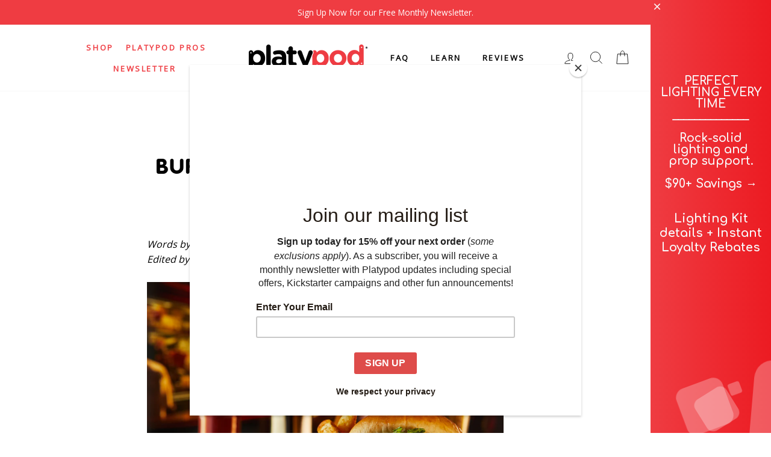

--- FILE ---
content_type: text/html; charset=utf-8
request_url: https://www.platypod.com/blogs/blog/burger-and-beer-with-freddy-clark
body_size: 49630
content:
<!doctype html>
<html class="no-js" lang="en">
<head>
  



<!-- 🚀 STEP 0: Pre-render hiding to prevent FOUC -->
<style id="abboost-prerender-hide">
  html { visibility: hidden; opacity: 0; }
</style>
<script>
  // Auto-show after max 200ms (safety timeout)
  setTimeout(function() {
    var hideStyle = document.getElementById('abboost-prerender-hide');
    if (hideStyle) {
      hideStyle.remove();
      document.documentElement.style.visibility = 'visible';
      document.documentElement.style.opacity = '1';
    }
  }, 200);
</script>

<!-- 🔥 STEP 1: Embed test data from Shopify Metafield (INSTANT - 0ms!) -->
<script>
  
  
    window.__ABBOOST_EMBEDDED_TESTS__ = {"tests":[],"expires_at":1766815524448,"updated_at":1766729124448,"version":"2.0.0"};
    console.log('⚡ ABboost: Tests loaded from embedded metafield (INSTANT!):', window.__ABBOOST_EMBEDDED_TESTS__);
  

  // Configuration
  window.BoostABConfig = {
    apiUrl: 'https://ab.cartsparks.com',
    shopDomain: 'platypod-com.myshopify.com',
    
    shopId: '41387196584',
    // 🎨 CRITICAL: Current theme ID for Theme A/B Tests (like Shogun does!)
    currentThemeId: '137651978452',
    currentPage: {
      type: 'other',
      path: '/blogs/blog/burger-and-beer-with-freddy-clark',
      productId: null
    }
  };
</script>

<!-- 🚀 CRITICAL REDIRECT LOGIC - INLINE () -->
<script>
(function() {
  'use strict';
  
  const API_URL = window.BoostABConfig?.apiUrl || 'https://ab.cartsparks.com';
  const CACHE_DURATION = 5 * 60 * 1000;
  
  // 🤖 Bot Detection - Skip tracking for search engines and crawlers
  function isBot() {
    const ua = navigator.userAgent.toLowerCase();
    const botPatterns = [
      'googlebot', 'bingbot', 'slurp', 'duckduckbot', 'baiduspider',
      'yandexbot', 'sogou', 'exabot', 'facebot', 'facebookexternalhit',
      'ia_archiver', 'mj12bot', 'semrushbot', 'ahrefsbot', 'dotbot',
      'rogerbot', 'seznambot', 'petalbot', 'uptimerobot', 'pingdom',
      'bot', 'spider', 'crawler', 'scraper', 'headless', 'phantom',
      'selenium', 'puppeteer', 'playwright', 'lighthouse', 'pagespeed',
      'gtmetrix', 'webpagetest', 'chrome-lighthouse'
    ];
    return botPatterns.some(pattern => ua.includes(pattern));
  }
  
  // 🚫 Skip everything for bots
  if (isBot()) {
    console.log('🤖 ABboost: Bot detected - skipping A/B testing');
    return;
  }
  
  function getSessionId() {
    try {
      let sessionId = sessionStorage.getItem('boost_ab_session');
      if (!sessionId) {
        sessionId = 'sess_' + Date.now() + '_' + Math.random().toString(36).substr(2, 9);
        sessionStorage.setItem('boost_ab_session', sessionId);
      }
      return sessionId;
    } catch (e) {
      return 'sess_temp_' + Date.now() + '_' + Math.random().toString(36).substr(2, 9);
    }
  }
  
  // 🎯 Hash-based assignment for consistent A/B testing
  // Same user (sessionId) always gets the same variant
  function hashString(str) {
    let hash = 0;
    for (let i = 0; i < str.length; i++) {
      const char = str.charCodeAt(i);
      hash = ((hash << 5) - hash) + char;
      hash = hash & hash; // Convert to 32bit integer
    }
    return Math.abs(hash);
  }
  
  function getConsistentAssignment(sessionId, testId, trafficSplit) {
    // Combine sessionId + testId for unique hash per test
    const combined = sessionId + '_' + testId;
    const hash = hashString(combined);
    
    // Normalize to 0-99 range
    const bucket = hash % 100;
    
    // trafficSplit% go to 'original', rest go to 'test'
    return bucket < trafficSplit ? 'original' : 'test';
  }

  function getShopDomain() {
    if (window.BoostABConfig?.shopDomain) return window.BoostABConfig.shopDomain;
    if (window.Shopify?.shop) return window.Shopify.shop;
    return 'platypod-com.myshopify.com';
  }

  function getProductId() {
    // 🎯 PRIORITY 1: Get from Liquid context (most reliable!)
    if (window.BoostABConfig && window.BoostABConfig.productId) {
      return window.BoostABConfig.productId;
    }
    
    // 🎯 PRIORITY 2: Get from ShopifyAnalytics (available after page load)
    if (window.ShopifyAnalytics && window.ShopifyAnalytics.meta && window.ShopifyAnalytics.meta.product) {
      return window.ShopifyAnalytics.meta.product.id.toString();
    }
    
    // 🎯 PRIORITY 3: Try to get product ID from Shopify meta tag
    const productMeta = document.querySelector('meta[property="product:retailer_item_id"], meta[property="og:product:retailer_item_id"]');
    if (productMeta) return productMeta.getAttribute('content');
    
    // 🎯 PRIORITY 4: Try to get from meta.product JSON (Shopify theme standard)
    const metaProduct = document.querySelector('[data-section-type="product"], [data-product-id]');
    if (metaProduct) {
      const productId = metaProduct.getAttribute('data-product-id');
      if (productId) return productId;
    }
    
    return null;
  }
  
  function normalizeProductId(productId) {
    if (!productId) return null;
    // Convert GID format to numeric ID: "gid://shopify/Product/123" → "123"
    if (typeof productId === 'string' && productId.includes('gid://shopify/Product/')) {
      return productId.replace('gid://shopify/Product/', '');
    }
    return String(productId);
  }
  
  function checkTriggerConditions(test, currentPath, currentProductId) {
    // Normalize product IDs for comparison (handle both "123" and "gid://shopify/Product/123")
    const normalizedCurrentId = normalizeProductId(currentProductId);
    const normalizedOriginalId = normalizeProductId(test.originalProductId);
    const normalizedDuplicatedId = normalizeProductId(test.duplicatedProductId);
    
    // 🎯 PRIORITY 1: Check if we're on the test product (track but DON'T redirect!)
    if (normalizedCurrentId && normalizedDuplicatedId) {
      if (normalizedCurrentId === normalizedDuplicatedId) {
        console.log('✅ ABboost: On test product - tracking view only:', test.duplicatedProductId);
        return { shouldTrack: true, shouldRedirect: false, variant: 'test' };
      }
    }
    
    // 🎯 PRIORITY 2: Match by Product ID (should redirect!)
    if (normalizedCurrentId && normalizedOriginalId) {
      if (normalizedCurrentId === normalizedOriginalId) {
        console.log('✅ ABboost: Test matched by originalProductId:', test.originalProductId);
        return { shouldTrack: true, shouldRedirect: true };
      }
    }
    
    // 🎯 PRIORITY 3: Check triggerConditions (for URL Redirect tests)
    if (test.triggerConditions && test.triggerConditions.length > 0) {
      const conditions = typeof test.triggerConditions === 'string' ? JSON.parse(test.triggerConditions) : test.triggerConditions;
      for (const condition of conditions) {
        if (condition.field === 'url') {
          const value = condition.value;
          let matched = false;
          switch (condition.operator) {
            case 'matches_exactly': matched = currentPath === value; break;
            case 'ends_with': matched = currentPath.endsWith(value); break;
            case 'starts_with': matched = currentPath.startsWith(value); break;
            case 'contains': matched = currentPath.includes(value); break;
          }
          if (matched) return { shouldTrack: true, shouldRedirect: true };
        }
      }
    }
    
    // ❌ NO MATCH: Test does not apply to this page/product
    return { shouldTrack: false, shouldRedirect: false };
  }

  async function getCachedTests(shop) {
    try {
      if (window.__ABBOOST_EMBEDDED_TESTS__) {
        const embeddedData = window.__ABBOOST_EMBEDDED_TESTS__;
        
        // 🔧 FIX: Always use tests if they exist - NEVER ignore active tests!
        if (embeddedData.tests && embeddedData.tests.length > 0) {
          const cacheKey = 'abboost_redirect_tests_' + shop;
          localStorage.setItem(cacheKey, JSON.stringify({ tests: embeddedData.tests || [], timestamp: embeddedData.updated_at || Date.now() }));
          
          // 📡 If expired, trigger background sync (but still use existing data!)
          if (embeddedData.expires_at && Date.now() >= embeddedData.expires_at) {
            console.log('⚠️ ABboost: Metafield expired, triggering background sync...');
            // Fire and forget - don't wait for response
            fetch(API_URL + '/api/metafield/sync-auto?shop=' + encodeURIComponent(shop), {
              method: 'POST',
              headers: { 'Content-Type': 'application/json' }
            }).catch(function() { /* ignore errors */ });
          }
          
          return embeddedData.tests || [];
        }
      }
      const cacheKey = 'abboost_redirect_tests_' + shop;
      const cached = localStorage.getItem(cacheKey);
      if (cached) {
        const data = JSON.parse(cached);
        if (Date.now() - data.timestamp < CACHE_DURATION) return data.tests;
      }
      return null;
    } catch (error) {
      return null;
    }
  }

  function showPage() {
    const hideStyle = document.getElementById('abboost-prerender-hide');
    if (hideStyle) {
      hideStyle.remove();
      document.documentElement.style.visibility = 'visible';
      document.documentElement.style.opacity = '1';
    }
  }

  // 🎨 Theme Test Handler - redirects to different theme using preview_theme_id
  function handleThemeTest(test, currentPath) {
    console.log('🎨 ABboost: Handling Theme Test:', test.name);
    
    // 🔥 FIX: Check if we're already on the test theme using 137651978452 (like Shogun!)
    // This is MORE RELIABLE than checking URL because preview_theme_id can be stripped
    const currentThemeId = window.BoostABConfig?.currentThemeId;
    const testThemeId = String(test.testThemeId);
    const originalThemeId = String(test.originalThemeId);
    
    console.log('🎨 ABboost: Theme check - current:', currentThemeId, 'test:', testThemeId, 'original:', originalThemeId);
    
    // If current theme IS the test theme - we're already on it!
    if (currentThemeId && currentThemeId === testThemeId) {
      console.log('🎨 ABboost: Already on TEST theme (detected via theme.id)');
      
      // Remove Shopify preview bar if configured
      if (test.removePreviewBar) {
        removePreviewBar();
      }
      
      const sessionId = getSessionId();
      
      // 🔧 FIX v2.7.9: Check if already tracked during redirect (same session)
      const themeRedirectKey = 'abboost_theme_redirect_' + test.id;
      const alreadyTrackedRedirect = sessionStorage.getItem(themeRedirectKey);
      
      if (!alreadyTrackedRedirect) {
        // Track pageview for test variant (only if not already tracked during redirect)
        trackThemeTestEvent(test.id, 'test', 'pageview', currentPath, sessionId);
      } else {
        console.log('✅ ABboost: Theme test - Already tracked during redirect - skipping duplicate');
      }
      
      // 🛒 Set cart attributes and setup Add to Cart tracking
      setThemeTestCartAttributes(test.id, 'test', test.name);
      setupThemeTestAddToCartTracking(test.id, 'test', sessionId);
      
      showPage();
      return;
    }
    
    // Also check URL param as fallback - but ONLY if it's the TEST theme!
    const urlParams = new URLSearchParams(window.location.search);
    const currentPreviewTheme = urlParams.get('preview_theme_id');
    
    if (currentPreviewTheme && currentPreviewTheme === testThemeId) {
      console.log('🎨 ABboost: Already on TEST theme (via URL preview_theme_id):', currentPreviewTheme);
      
      if (test.removePreviewBar) {
        removePreviewBar();
      }
      
      const sessionId = getSessionId();
      
      // 🔧 FIX v2.7.9: Check if already tracked during redirect
      const themeRedirectKey = 'abboost_theme_redirect_' + test.id;
      const alreadyTrackedRedirect = sessionStorage.getItem(themeRedirectKey);
      
      if (!alreadyTrackedRedirect) {
        trackThemeTestEvent(test.id, 'test', 'pageview', currentPath, sessionId);
      } else {
        console.log('✅ ABboost: Theme test - Already tracked during redirect - skipping duplicate');
      }
      
      // 🛒 Set cart attributes and setup Add to Cart tracking
      setThemeTestCartAttributes(test.id, 'test', test.name);
      setupThemeTestAddToCartTracking(test.id, 'test', sessionId);
      
      showPage();
      return;
    }
    
    // 🔥 FIX: If we're on the ORIGINAL theme, track as original and don't redirect!
    if (currentThemeId && currentThemeId === originalThemeId && !currentPreviewTheme) {
      console.log('🎨 ABboost: On ORIGINAL theme (detected via theme.id)');
      // Continue to assignment logic - user might need to be redirected to test
    }
    
    // Check new/returning visitor targeting
    const isReturningVisitor = localStorage.getItem('abboost_returning_visitor') === 'true';
    
    // If only targeting new visitors and this is a returning visitor - skip
    if (test.targetNewVisitors === true && test.targetReturning === false && isReturningVisitor) {
      console.log('⚠️ ABboost: Theme test targets NEW visitors only, but this is a returning visitor');
      showPage();
      return;
    }
    
    // If only targeting returning visitors and this is a new visitor - skip
    if (test.targetNewVisitors === false && test.targetReturning === true && !isReturningVisitor) {
      console.log('⚠️ ABboost: Theme test targets RETURNING visitors only, but this is a new visitor');
      showPage();
      return;
    }
    
    // Check advanced audience targeting (JSON array)
    if (test.audienceTargeting) {
      try {
        const targeting = JSON.parse(test.audienceTargeting);
        const isMobile = /Android|webOS|iPhone|iPad|iPod|BlackBerry|IEMobile|Opera Mini/i.test(navigator.userAgent);
        const isDesktop = !isMobile;
        const isLoggedIn = window.Shopify && window.Shopify.customer;
        
        const matchesMobile = targeting.includes('mobile') && isMobile;
        const matchesDesktop = targeting.includes('desktop') && isDesktop;
        const matchesLoggedIn = targeting.includes('logged_in') && isLoggedIn;
        const matchesNewVisitors = targeting.includes('new_visitors') && !isReturningVisitor;
        const matchesReturning = targeting.includes('returning') && isReturningVisitor;
        
        const shouldTarget = matchesMobile || matchesDesktop || matchesLoggedIn || matchesNewVisitors || matchesReturning;
        
        if (!shouldTarget) {
          console.log('⚠️ ABboost: User does not match theme test audience targeting');
          showPage();
          return;
        }
      } catch (error) {
        console.error('❌ ABboost: Error parsing audience targeting:', error);
      }
    }
    
    // Mark as returning visitor
    if (localStorage.getItem('abboost_returning_visitor') !== 'true') {
      localStorage.setItem('abboost_returning_visitor', 'true');
    }
    
    // Get session ID for consistent assignment
    const sessionId = getSessionId();
    
    // Check for existing assignment (theme tests are session-persistent)
    const storageKey = 'abboost_theme_test_' + test.id;
    let assignment = localStorage.getItem(storageKey);
    
    if (!assignment) {
      // New user - assign variant using hash-based consistent assignment
      console.log('🎨 ABboost: Calculating assignment - trafficSplit:', test.trafficSplit, '% for original');
      assignment = getConsistentAssignment(sessionId, test.id, test.trafficSplit);
      localStorage.setItem(storageKey, assignment);
      console.log('🎨 ABboost: NEW assignment:', assignment);
    } else {
      console.log('🎨 ABboost: EXISTING assignment from localStorage:', assignment);
    }
    
    if (assignment === 'test') {
      // User assigned to test variant - redirect to test theme
      console.log('🎨 ABboost: Redirecting to test theme:', test.testThemeId);
      
      const redirectUrl = new URL(window.location.href);
      redirectUrl.searchParams.set('preview_theme_id', test.testThemeId);
      
      // 🔧 FIX v2.7.9: Mark as tracked before redirect to prevent double counting
      const themeRedirectKey = 'abboost_theme_redirect_' + test.id;
      const alreadyTrackedRedirect = sessionStorage.getItem(themeRedirectKey);
      
      if (!alreadyTrackedRedirect) {
        // Track before redirect
        trackThemeTestEvent(test.id, 'test', 'redirect', currentPath, sessionId);
        sessionStorage.setItem(themeRedirectKey, '1');
      }
      
      window.location.replace(redirectUrl.toString());
      return; // Stop execution - we're redirecting
    } else {
      // User assigned to original variant - stay on current theme
      console.log('🎨 ABboost: Staying on original theme');
      
      // Track pageview for original variant
      trackThemeTestEvent(test.id, 'original', 'pageview', currentPath, sessionId);
      
      // 🛒 Set cart attributes and setup Add to Cart tracking for original variant too
      setThemeTestCartAttributes(test.id, 'original', test.name);
      setupThemeTestAddToCartTracking(test.id, 'original', sessionId);
      
      showPage();
      return;
    }
  }
  
  // Remove Shopify preview bar (for theme test visitors)
  function removePreviewBar() {
    const PREVIEW_BAR_IDS = ['preview-bar-iframe', 'PBarNextFrameWrapper'];
    
    function removeElements() {
      PREVIEW_BAR_IDS.forEach(function(id) {
        const el = document.getElementById(id);
        if (el) {
          el.remove();
          console.log('🎨 ABboost: Removed preview bar:', id);
        }
      });
    }
    
    // Try immediately
    removeElements();
    
    // Also after DOM ready
    if (document.readyState === 'loading') {
      document.addEventListener('DOMContentLoaded', function() {
        removeElements();
        
        // Observe for late-added preview bars
        var observer = new MutationObserver(function(mutations) {
          mutations.forEach(function(mutation) {
            mutation.addedNodes.forEach(function(node) {
              if (node.nodeType === 1 && PREVIEW_BAR_IDS.includes(node.id)) {
                node.remove();
                console.log('🎨 ABboost: Removed late-added preview bar:', node.id);
              }
            });
          });
        });
        
        if (document.body) {
          observer.observe(document.body, { childList: true, subtree: true });
        }
      });
    }
  }
  
  // Track theme test events
  function trackThemeTestEvent(testId, variant, eventType, pageUrl, sessionId) {
    try {
      var data = {
        testId: testId,
        variant: variant,
        eventType: eventType,
        pageUrl: pageUrl,
        sessionId: sessionId,
        deviceType: /Android|webOS|iPhone|iPad|iPod/i.test(navigator.userAgent) ? 'mobile' : 'desktop',
        userAgent: navigator.userAgent.substring(0, 200)
      };
      
      console.log('📊 ABboost: Tracking theme test event:', eventType, variant);
      
      // Use sendBeacon with Blob for proper Content-Type (like other tests!)
      if (navigator.sendBeacon) {
        var blob = new Blob([JSON.stringify(data)], { type: 'application/json' });
        navigator.sendBeacon(API_URL + '/api/theme-test/track', blob);
      } else {
        fetch(API_URL + '/api/theme-test/track', {
          method: 'POST',
          headers: { 'Content-Type': 'application/json' },
          body: JSON.stringify(data),
          keepalive: true
        }).catch(function() {});
      }
    } catch (e) {
      console.error('❌ ABboost: Theme test tracking error:', e);
    }
  }

  // 🛒 Set cart attributes for theme test tracking (enables purchase tracking via webhooks)
  function setThemeTestCartAttributes(testId, variant, testName) {
    try {
      var attributes = {
        abboost_theme_test_id: testId,
        abboost_theme_variant: variant,
        abboost_theme_test_name: testName
      };
      
      fetch('/cart/update.js', {
        method: 'POST',
        headers: { 'Content-Type': 'application/json' },
        body: JSON.stringify({ attributes: attributes }),
        credentials: 'same-origin'
      }).then(function() {
        console.log('🛒 ABboost: Cart attributes set for theme test:', variant);
      }).catch(function(err) {
        console.error('❌ ABboost: Failed to set cart attributes:', err);
      });
    } catch (e) {
      console.error('❌ ABboost: Error setting cart attributes:', e);
    }
  }

  // 🛒 Track Add to Cart events for theme tests
  function setupThemeTestAddToCartTracking(testId, variant, sessionId) {
    // Flag to prevent duplicate setup
    if (window.__abboost_theme_atc_setup) return;
    window.__abboost_theme_atc_setup = true;
    
    console.log('🛒 ABboost: Setting up Add to Cart tracking for theme test');
    
    // Method 1: Intercept form submissions to /cart/add
    document.addEventListener('submit', function(e) {
      var form = e.target;
      if (form && form.action && form.action.includes('/cart/add')) {
        console.log('🛒 ABboost: Add to Cart detected (form submit)');
        trackThemeTestEvent(testId, variant, 'add_to_cart', window.location.pathname, sessionId);
      }
    }, true);
    
    // Method 2: Intercept fetch/XHR to /cart/add.js
    var originalFetch = window.fetch;
    window.fetch = function(url, options) {
      var urlStr = typeof url === 'string' ? url : (url.url || '');
      if (urlStr.includes('/cart/add')) {
        console.log('🛒 ABboost: Add to Cart detected (fetch)');
        trackThemeTestEvent(testId, variant, 'add_to_cart', window.location.pathname, sessionId);
      }
      return originalFetch.apply(this, arguments);
    };
    
    // Method 3: Listen for Shopify's cart events (if available)
    if (window.Shopify && window.Shopify.onCartUpdate) {
      var originalOnCartUpdate = window.Shopify.onCartUpdate;
      window.Shopify.onCartUpdate = function(cart) {
        console.log('🛒 ABboost: Cart updated (Shopify event)');
        trackThemeTestEvent(testId, variant, 'add_to_cart', window.location.pathname, sessionId);
        if (originalOnCartUpdate) originalOnCartUpdate(cart);
      };
    }
    
    // Method 4: Listen for common add-to-cart button clicks
    document.addEventListener('click', function(e) {
      var target = e.target;
      // Check if clicked element or its parents have add-to-cart related attributes
      while (target && target !== document.body) {
        var name = (target.name || '').toLowerCase();
        var id = (target.id || '').toLowerCase();
        var className = (target.className || '').toLowerCase();
        var type = (target.type || '').toLowerCase();
        
        if (name.includes('add') || id.includes('addtocart') || id.includes('add-to-cart') ||
            className.includes('add-to-cart') || className.includes('addtocart') ||
            (type === 'submit' && target.form && target.form.action && target.form.action.includes('/cart'))) {
          // Small delay to let the form submit
          setTimeout(function() {
            console.log('🛒 ABboost: Add to Cart detected (button click)');
            trackThemeTestEvent(testId, variant, 'add_to_cart', window.location.pathname, sessionId);
          }, 100);
          break;
        }
        target = target.parentElement;
      }
    }, true);
  }

  function handleSplitURLTest(test, currentPath) {
    // console.log('🎯 ABboost: Handling Split URL Test:', test.name);
    
    // Check audience targeting
    if (test.audienceTargeting) {
      try {
        const targeting = JSON.parse(test.audienceTargeting);
        // console.log('🎯 ABboost: Audience targeting:', targeting);
        
        const isMobile = /Android|webOS|iPhone|iPad|iPod|BlackBerry|IEMobile|Opera Mini/i.test(navigator.userAgent);
        const isDesktop = !isMobile;
        const isLoggedIn = window.Shopify && window.Shopify.customer;
        const isReturning = localStorage.getItem('abboost_returning_visitor') === 'true';
        
        // Check if user matches ANY of the targeting criteria
        const matchesMobile = targeting.includes('mobile') && isMobile;
        const matchesDesktop = targeting.includes('desktop') && isDesktop;
        const matchesLoggedIn = targeting.includes('logged_in') && isLoggedIn;
        const matchesNewVisitors = targeting.includes('new_visitors') && !isReturning;
        const matchesReturning = targeting.includes('returning') && isReturning;
        
        const shouldTarget = matchesMobile || matchesDesktop || matchesLoggedIn || matchesNewVisitors || matchesReturning;
        
        if (!shouldTarget) {
          // console.log('⚠️ ABboost: User does not match audience targeting');
          showPage();
          return;
        }
        
        // console.log('✅ ABboost: User matches audience targeting');
      } catch (error) {
        // console.error('❌ ABboost: Error parsing audience targeting:', error);
      }
    }
    
    // Mark as returning visitor
    if (localStorage.getItem('abboost_returning_visitor') !== 'true') {
      localStorage.setItem('abboost_returning_visitor', 'true');
    }
    
    // Get session ID
    const sessionId = getSessionId();
    
    // Get or create assignment based on redirectBehavior
    let assignment;
    const storageKey = 'abboost_split_url_' + test.id;
    
    if (test.alwaysTrigger) {
      // "Redirect every time" - use sessionStorage (per session)
      assignment = sessionStorage.getItem(storageKey);
      if (!assignment) {
        assignment = getConsistentAssignment(sessionId, test.id, test.trafficSplit);
        sessionStorage.setItem(storageKey, assignment);
        // console.log('📊 ABboost: Assignment (every_time):', assignment);
      } else {
        // console.log('📊 ABboost: Using existing assignment (every_time):', assignment);
      }
    } else {
      // "Redirect once" - use hash-based (permanent across sessions)
      assignment = getConsistentAssignment(sessionId, test.id, test.trafficSplit);
      // console.log('📊 ABboost: Assignment (once):', assignment);
    }
    
    // Check if redirect is needed (using 'test'/'original' like other tests)
    // 🔧 FIX: Decode URLs for comparison (handles special chars like ®, ™, etc.)
    let decodedControl = test.controlURL || '';
    let decodedVariant = test.variantURL || '';
    try { decodedControl = decodeURIComponent(decodedControl); } catch(e) {}
    try { decodedVariant = decodeURIComponent(decodedVariant); } catch(e) {}
    
    // 🔧 FIX v2.3: Only redirect from control→variant, NEVER from variant→control!
    // If someone visits the variant URL directly (from email, bookmark, etc.), 
    // let them see it regardless of their assignment.
    // This prevents redirect loops that cause double counting.
    const shouldRedirectToVariant = assignment === 'test' && currentPath === decodedControl;
    // ❌ REMOVED: shouldRedirectToControl - causes redirect loops and double pageview counting
    
    if (shouldRedirectToVariant) {
      let redirectURL = test.variantURL;
      if (test.preserveQueryString && window.location.search) {
        redirectURL += window.location.search;
      }
      
      // console.log('🔀 ABboost: Redirecting to variant:', redirectURL);
      
      // 🔧 FIX v2.7.6: Deduplication for Split URL redirect case
      const splitRedirectKey = 'abboost_split_redirect_' + test.id;
      const alreadyTrackedSplitRedirect = sessionStorage.getItem(splitRedirectKey);
      
      if (!alreadyTrackedSplitRedirect) {
        // Track redirect - only once per session
        const trackData = {
          testId: test.id,
          variant: assignment,
          eventType: 'pageview',
          sessionId: sessionId,
          fromURL: currentPath,
          toURL: redirectURL,
          timestamp: Date.now()
        };
        
        if (navigator.sendBeacon) {
          const blob = new Blob([JSON.stringify(trackData)], { type: 'application/json' });
          navigator.sendBeacon(API_URL + '/api/split-url/track', blob);
        }
        
        sessionStorage.setItem(splitRedirectKey, '1');
      }
      
      window.location.replace(redirectURL);
    } else {
      // No redirect needed - track view and show page
      // console.log('✅ ABboost: No redirect needed - showing page');
      
      // 🔧 FIX v2.7.8: First check if already tracked during redirect (same session)
      const splitRedirectKey = 'abboost_split_redirect_' + test.id;
      const alreadyTrackedRedirect = sessionStorage.getItem(splitRedirectKey);
      
      if (alreadyTrackedRedirect) {
        // Already tracked during redirect - just show page, don't track again
        console.log('✅ ABboost: Split URL - Already tracked during redirect - skipping duplicate');
        setupUniversalTracking(test.id, assignment, sessionId, 'SPLIT_URL', null);
        showPage();
        return;
      }
      
      // 🔧 FIX v2.3: Prevent duplicate pageview tracking per session/path
      const pageviewKey = 'abboost_split_pv_' + test.id + '_' + currentPath;
      const alreadyTracked = sessionStorage.getItem(pageviewKey);
      
      if (!alreadyTracked) {
        const viewTrackData = {
          testId: test.id,
          variant: assignment,
          eventType: 'pageview',
          sessionId: sessionId,
          fromURL: currentPath,
          timestamp: Date.now()
        };
        
        if (navigator.sendBeacon) {
          const blob = new Blob([JSON.stringify(viewTrackData)], { type: 'application/json' });
          navigator.sendBeacon(API_URL + '/api/split-url/track', blob);
        }
        
        // Mark as tracked for this session/path
        sessionStorage.setItem(pageviewKey, '1');
      }
      
      // Setup event tracking for this page
      setupUniversalTracking(test.id, assignment, sessionId, 'SPLIT_URL', null);
      
      showPage();
    }
  }

  function setupUniversalTracking(testId, variant, sessionId, testType, productId) {
    console.log('📊 ABboost: Setting up universal tracking (variant: ' + variant + ', type: ' + testType + ', productId: ' + productId + ')');
    
    // Determine tracking endpoint based on test type
    var trackingEndpoint;
    if (testType === 'SPLIT_URL') {
      trackingEndpoint = '/api/split-url/track';
    } else if (testType === 'DESCRIPTION') {
      trackingEndpoint = '/api/description-test/track';
    } else if (testType === 'PRODUCT_TITLE') {
      trackingEndpoint = '/api/product-title-test/track';
    } else if (testType === 'PRICE') {
      trackingEndpoint = '/api/price-test/track';
    } else {
      trackingEndpoint = '/api/url-redirect/track';
    }
    
    // 🔥 Store active test for thank-you page tracking
    try {
      var activeTests = JSON.parse(localStorage.getItem('abboost_active_tests') || '[]');
      var existingIndex = activeTests.findIndex(function(t) { return t.testId === testId; });
      var testInfo = {
        testId: testId,
        variant: variant,
        sessionId: sessionId,
        testType: testType,
        trackingEndpoint: trackingEndpoint,
        productId: productId || null, // 🎯 Store productId for purchase attribution
        timestamp: Date.now()
      };
      if (existingIndex >= 0) {
        activeTests[existingIndex] = testInfo;
      } else {
        activeTests.push(testInfo);
      }
      // Keep only tests from last 24 hours
      activeTests = activeTests.filter(function(t) { return Date.now() - t.timestamp < 86400000; });
      localStorage.setItem('abboost_active_tests', JSON.stringify(activeTests));
    } catch (e) {}
    
    // 🔧 FIX: Use global dedupe map to prevent duplicate tracking
    if (!window.__abboost_addtocart_dedupe) {
      window.__abboost_addtocart_dedupe = {};
    }
    
    // Track add to cart (form submission) - only add listener ONCE
    if (!window.__abboost_submit_patched) {
      window.__abboost_submit_patched = true;
      document.addEventListener('submit', function(e) {
        var form = e.target;
        if (form && form.action && form.action.indexOf('/cart/add') !== -1) {
          // Track for all active tests
          try {
            var activeTests = JSON.parse(localStorage.getItem('abboost_active_tests') || '[]');
            activeTests.forEach(function(t) {
              trackAddToCart(t.testId, t.variant, t.sessionId, t.trackingEndpoint, window.__abboost_addtocart_dedupe, t.productId);
            });
          } catch (e) {}
        }
      });
    }
    
    // 🆕 Track add to cart (AJAX - intercept fetch)
    if (!window.__abboost_fetch_patched) {
      window.__abboost_fetch_patched = true;
      var originalFetch = window.fetch;
      window.fetch = function(url, options) {
        var result = originalFetch.apply(this, arguments);
        
        // Check if this is an add-to-cart request
        if (url && (url.indexOf('/cart/add') !== -1 || url.indexOf('cart/add') !== -1)) {
          result.then(function(response) {
            if (response.ok) {
              // Get active tests from storage
              try {
                var activeTests = JSON.parse(localStorage.getItem('abboost_active_tests') || '[]');
                activeTests.forEach(function(t) {
                  trackAddToCart(t.testId, t.variant, t.sessionId, t.trackingEndpoint, window.__abboost_addtocart_dedupe, t.productId);
                });
              } catch (e) {}
            }
          }).catch(function() {});
        }
        
        return result;
      };
    }
    
    // 🆕 Track add to cart (AJAX - intercept XMLHttpRequest)
    if (!window.__abboost_xhr_patched) {
      window.__abboost_xhr_patched = true;
      var originalXHROpen = XMLHttpRequest.prototype.open;
      var originalXHRSend = XMLHttpRequest.prototype.send;
      
      XMLHttpRequest.prototype.open = function(method, url) {
        this._abboost_url = url;
        return originalXHROpen.apply(this, arguments);
      };
      
      XMLHttpRequest.prototype.send = function() {
        var xhr = this;
        if (xhr._abboost_url && (xhr._abboost_url.indexOf('/cart/add') !== -1 || xhr._abboost_url.indexOf('cart/add') !== -1)) {
          xhr.addEventListener('load', function() {
            if (xhr.status >= 200 && xhr.status < 300) {
              try {
                var activeTests = JSON.parse(localStorage.getItem('abboost_active_tests') || '[]');
                activeTests.forEach(function(t) {
                  trackAddToCart(t.testId, t.variant, t.sessionId, t.trackingEndpoint, window.__abboost_addtocart_dedupe, t.productId);
                });
              } catch (e) {}
            }
          });
        }
        return originalXHRSend.apply(this, arguments);
      };
    }
  }
  
  function trackAddToCart(testId, variant, sessionId, trackingEndpoint, dedupeMap, productId) {
    // Prevent duplicate tracking within 1 second
    var now = Date.now();
    if (dedupeMap[testId] && now - dedupeMap[testId] < 1000) {
      return;
    }
    dedupeMap[testId] = now;
    
    console.log('🛒 ABboost: Add to cart detected for test ' + testId + ' (product: ' + productId + ')');
    
    var trackData = {
      testId: testId,
      variant: variant,
      eventType: 'add_to_cart',
      sessionId: sessionId,
      fromURL: window.location.pathname,
      productId: productId || null,
      timestamp: Date.now()
    };
    
    if (navigator.sendBeacon) {
      var blob = new Blob([JSON.stringify(trackData)], { type: 'application/json' });
      navigator.sendBeacon(API_URL + trackingEndpoint, blob);
    }
    
    // 🔥 Save test info to cart note attributes for webhook tracking
    saveTestToCartNotes();
  }
  
  // 🔥 Save active test assignments to cart note attributes
  // This allows the orders/paid webhook to attribute conversions correctly
  function saveTestToCartNotes() {
    try {
      var activeTests = JSON.parse(localStorage.getItem('abboost_active_tests') || '[]');
      if (activeTests.length === 0) return;
      
      // Build assignments object
      var assignments = {};
      activeTests.forEach(function(t) {
        assignments[t.testId] = {
          variant: t.variant,
          sessionId: t.sessionId,
          productId: t.productId,
          testType: t.testType
        };
      });
      
      // Update cart with note attributes (Shopify Cart API)
      fetch('/cart/update.js', {
        method: 'POST',
        headers: { 'Content-Type': 'application/json' },
        body: JSON.stringify({
          attributes: {
            '_abboost_tests': JSON.stringify(assignments)
          }
        })
      }).then(function() {
        console.log('📝 ABboost: Test assignments saved to cart notes');
      }).catch(function(e) {
        console.log('⚠️ ABboost: Failed to save cart notes:', e);
      });
    } catch (e) {}
  }
  
  // 🔥 GLOBAL: Track purchases on thank-you page (runs on ANY page)
  function checkThankYouPage() {
    var currentPath = window.location.pathname;
    if (currentPath.indexOf('/thank') === -1 && 
        currentPath.indexOf('/orders/') === -1 && 
        currentPath.indexOf('/checkouts/') === -1) {
      return; // Not a thank-you page
    }
    
    // Check if already tracked this order
    var orderKey = 'abboost_order_tracked_' + currentPath;
    if (sessionStorage.getItem(orderKey)) {
      return; // Already tracked
    }
    sessionStorage.setItem(orderKey, 'true');
    
    console.log('✅ ABboost: Thank you page detected - checking for active tests');
    
    try {
      var activeTests = JSON.parse(localStorage.getItem('abboost_active_tests') || '[]');
      if (activeTests.length === 0) {
        console.log('⚠️ ABboost: No active tests to track purchase for');
        return;
      }
      
      // Get order details from Shopify checkout object
      var checkout = window.Shopify && window.Shopify.checkout;
      var orderValue = checkout && checkout.total_price ? parseFloat(checkout.total_price) / 100 : null;
      
      // Get purchased product IDs from line items
      var purchasedProductIds = [];
      if (checkout && checkout.line_items) {
        checkout.line_items.forEach(function(item) {
          if (item.product_id) {
            purchasedProductIds.push(String(item.product_id));
          }
        });
      }
      console.log('📦 ABboost: Purchased product IDs:', purchasedProductIds);
      
      // Track purchase for relevant tests only
      activeTests.forEach(function(t) {
        var shouldTrack = false;
        var productValue = orderValue; // Default to total order value
        
        // 🎯 SPLIT_URL tests: Track ALL purchases (page-level test)
        if (t.testType === 'SPLIT_URL') {
          shouldTrack = true;
          console.log('📊 Split URL test - tracking full order');
        }
        // 🎯 Product tests: Only track if the test product was purchased
        else if (t.productId && purchasedProductIds.length > 0) {
          var normalizedTestProductId = String(t.productId).replace('gid://shopify/Product/', '');
          shouldTrack = purchasedProductIds.some(function(pid) {
            return pid === normalizedTestProductId;
          });
          
          if (shouldTrack && checkout && checkout.line_items) {
            // Calculate value for just this product
            productValue = 0;
            checkout.line_items.forEach(function(item) {
              if (String(item.product_id) === normalizedTestProductId) {
                productValue += parseFloat(item.line_price || item.price || 0) / 100;
              }
            });
            console.log('📊 Product test - product found in order, value: ' + productValue);
          }
        }
        // 🎯 Product tests without checkout data: Track (fallback)
        else if (t.productId && purchasedProductIds.length === 0) {
          // Can't verify - track anyway as fallback (better than missing conversions)
          shouldTrack = true;
          console.log('⚠️ Product test - no checkout data, tracking anyway');
        }
        
        if (!shouldTrack) {
          console.log('⏭️ ABboost: Skipping test ' + t.testId + ' - product not in order');
          return;
        }
        
        console.log('💰 ABboost: Tracking purchase for test ' + t.testId + ' (' + t.variant + '), value: ' + productValue);
        
        var trackData = {
          testId: t.testId,
          variant: t.variant,
          eventType: 'purchase',
          sessionId: t.sessionId,
          fromURL: currentPath,
          value: productValue,
          productId: t.productId,
          timestamp: Date.now()
        };
        
        if (navigator.sendBeacon) {
          var blob = new Blob([JSON.stringify(trackData)], { type: 'application/json' });
          navigator.sendBeacon(API_URL + t.trackingEndpoint, blob);
        }
      });
      
      // Clear active tests after purchase tracking
      localStorage.removeItem('abboost_active_tests');
      
    } catch (e) {
      console.error('❌ ABboost: Error tracking purchase:', e);
    }
  }
  
  // Run thank-you page check immediately
  checkThankYouPage();

  async function initFastRedirect() {
    const currentPath = window.location.pathname;
    const shop = getShopDomain();
    const currentProductId = getProductId();
    
    // 👁️ Check for skip/preview mode - MUST BE FIRST CHECK!
    const urlParams = new URLSearchParams(window.location.search);
    const skipMode = urlParams.get('_ab_skip');
    const previewMode = urlParams.get('abboost_preview');
    
    if (skipMode === '1' || previewMode) {
      console.log('👁️ ABboost: Skip mode active - showing page without any redirects');
      showPage();
      return;
    }
    
    // 🛡️ Skip tracking for Shopify Admin - Don't count admin visits!
    if (window.location.href.includes('admin.shopify.com') || 
        (document.referrer && document.referrer.includes('admin.shopify.com')) ||
        (window.Shopify && window.Shopify.designMode)) {
      console.log('🛡️ ABboost: Admin/Design mode detected - skipping tracking');
      showPage();
      return;
    }
    
    console.log('🔍 ABboost: Current Product ID:', currentProductId || 'not found');
    console.log('🔍 ABboost: Current Path:', currentPath);
    
    if (!shop) {
      showPage();
      return;
    }
    
    try {
      const tests = await getCachedTests(shop);
      if (!tests || tests.length === 0) {
        showPage();
        return;
      }
      
      // 🎯 PRIORITY 0: Check Theme Tests (HIGHEST PRIORITY - affects entire site!)
      for (const test of tests) {
        if (test.type === 'THEME') {
          return handleThemeTest(test, currentPath);
        }
      }
      
      // 🎯 PRIORITY 1: Check Split URL Tests (ANY page)
      // 🔧 FIX: Decode paths for comparison (handles special chars like ®, ™, etc.)
      let decodedPath = currentPath;
      try { decodedPath = decodeURIComponent(currentPath); } catch(e) {}
      for (const test of tests) {
        if (test.type === 'SPLIT_URL') {
          let decodedControl = test.controlURL || '';
          let decodedVariant = test.variantURL || '';
          try { decodedControl = decodeURIComponent(decodedControl); } catch(e) {}
          try { decodedVariant = decodeURIComponent(decodedVariant); } catch(e) {}
          if (decodedPath === decodedControl || decodedPath === decodedVariant) {
            return handleSplitURLTest(test, decodedPath);
          }
        }
      }
      
      // 🎯 PRIORITY 2: Check Product Tests (only /products/ pages)
      if (!currentPath.includes('/products/')) {
        showPage();
        return;
      }
      
      let matchedTest = null;
      let triggerResult = null;
      for (const test of tests) {
        const result = checkTriggerConditions(test, currentPath, currentProductId);
        if (result.shouldTrack) {
          matchedTest = test;
          triggerResult = result;
          break;
        }
      }
      
      if (!matchedTest || !triggerResult) {
        showPage();
        return;
      }
      
      const test = matchedTest;
      const isReturningVisitor = localStorage.getItem('abboost_returning_visitor') === 'true';
      
      if (!test.targetNewVisitors && !isReturningVisitor) {
        showPage();
        return;
      }
      if (!test.targetReturning && isReturningVisitor) {
        showPage();
        return;
      }
      
      if (!isReturningVisitor) {
        localStorage.setItem('abboost_returning_visitor', 'true');
      }
      
      const storageKey = 'abboost_url_redirect_' + test.id;
      let assignment = localStorage.getItem(storageKey);
      
      // 🔧 FIX v2.7.5: Handle direct traffic to test product properly
      // If user arrives at test product without going through assignment flow:
      // - No assignment = came directly (Google, direct link) → redirect to original
      // - assignment = 'original' = should be on original → redirect to original  
      // - assignment = 'test' = legitimate → count them
      if (triggerResult.variant === 'test') {
        if (!assignment) {
          // 🚫 User arrived directly at test product without assignment
          // Redirect them to original product to go through proper flow
          console.log('🔄 ABboost: Direct traffic to test product - redirecting to original for proper assignment');
          if (test.originalURL) {
            window.location.replace(test.originalURL);
            return;
          }
          // If no originalURL, just show page without tracking
          showPage();
          return;
        } else if (assignment === 'original') {
          // 🔄 User was assigned to original but somehow on test product
          // Redirect back to original
          console.log('🔄 ABboost: User assigned to original but on test product - redirecting back');
          if (test.originalURL) {
            window.location.replace(test.originalURL);
            return;
          }
          showPage();
          return;
        }
        // assignment === 'test' - legitimate visitor, continue
      }
      
      if (!test.alwaysTrigger) {
        const hasTriggeredKey = 'abboost_url_redirect_triggered_' + test.id;
        const hasTriggered = localStorage.getItem(hasTriggeredKey);
        if (hasTriggered && assignment === 'test' && !triggerResult.shouldRedirect) {
          // User is on test product after redirect - check if already tracked
          const sessionId = getSessionId();
          
          // 🔧 FIX v2.7.8: Use SAME key as redirect to prevent double counting!
          // If user was already counted during redirect, don't count again on test product
          const redirectViewKey = 'abboost_redirect_view_' + test.id;
          const alreadyTrackedRedirect = sessionStorage.getItem(redirectViewKey);
          
          if (alreadyTrackedRedirect) {
            // Already tracked during redirect - just show page, don't track again
            console.log('✅ ABboost: Already tracked during redirect - skipping duplicate');
            var testProductId = test.originalProductId || test.duplicatedProductId || currentProductId;
            setupUniversalTracking(test.id, assignment, sessionId, test.type, testProductId);
            showPage();
            return;
          }
          
          // Fallback: check path-based key for edge cases
          const viewKey = 'abboost_view_' + test.id + '_' + currentPath;
          const alreadyTracked = sessionStorage.getItem(viewKey);
          
          if (!alreadyTracked) {
            const trackData = {
              testId: test.id,
              variant: assignment,
              eventType: test.type === 'SPLIT_URL' ? 'pageview' : 'view',
              sessionId: sessionId,
              fromURL: currentPath,
              productId: currentProductId,
              timestamp: Date.now()
            };
            
            // Determine tracking endpoint based on test type
            let trackingEndpoint;
            if (test.type === 'SPLIT_URL') {
              trackingEndpoint = '/api/split-url/track';
            } else if (test.type === 'DESCRIPTION') {
              trackingEndpoint = '/api/description-test/track';
            } else if (test.type === 'PRODUCT_TITLE') {
              trackingEndpoint = '/api/product-title-test/track';
            } else if (test.type === 'PRICE') {
              trackingEndpoint = '/api/price-test/track';
            } else {
              trackingEndpoint = '/api/url-redirect/track';
            }
            
            if (navigator.sendBeacon) {
              const blob = new Blob([JSON.stringify(trackData)], { type: 'application/json' });
              navigator.sendBeacon(API_URL + trackingEndpoint, blob);
            }
            
            // Mark as tracked for this session/path
            sessionStorage.setItem(viewKey, '1');
          }
          
          // 🔧 FIX: Setup add_to_cart & purchase tracking even for returning visitors!
          var testProductId = test.originalProductId || test.duplicatedProductId || currentProductId;
          setupUniversalTracking(test.id, assignment, sessionId, test.type, testProductId);
          
          showPage();
          return;
        }
      }
      
      if (!assignment) {
        // 🎯 Use consistent hash-based assignment
        // Same sessionId always gets the same variant
        const sessionId = getSessionId();
        assignment = getConsistentAssignment(sessionId, test.id, test.trafficSplit);
        
        console.log('🎲 ABboost: Hash-based assignment:', {
          sessionId: sessionId.substring(0, 20) + '...',
          testId: test.id.substring(0, 10) + '...',
          trafficSplit: test.trafficSplit,
          result: assignment
        });
        
        localStorage.setItem(storageKey, assignment);
      }
      
      const shouldRedirect = assignment === 'test' && triggerResult.shouldRedirect && currentPath !== test.testURL;
      const sessionId = getSessionId();
      
      if (shouldRedirect) {
        let redirectURL = test.testURL;
        if (test.preserveQueryString && window.location.search) {
          redirectURL += window.location.search;
        }
        
        if (!test.alwaysTrigger) {
          localStorage.setItem('abboost_url_redirect_triggered_' + test.id, 'true');
        }
        
        // 🔧 FIX v2.7.6: Deduplication for redirect case too!
        // Only count ONE pageview per session, even if user visits original multiple times
        const redirectViewKey = 'abboost_redirect_view_' + test.id;
        const alreadyTrackedRedirect = sessionStorage.getItem(redirectViewKey);
        
        if (!alreadyTrackedRedirect) {
          const trackData = {
            testId: test.id,
            variant: assignment,
            eventType: 'pageview',
            sessionId: sessionId,
            fromURL: currentPath,
            toURL: redirectURL,
            productId: currentProductId,
            timestamp: Date.now()
          };
          
          // 🚨 CRITICAL: Send as Blob with application/json Content-Type
          // Determine tracking endpoint based on test type
          let trackingEndpoint;
          if (test.type === 'SPLIT_URL') {
            trackingEndpoint = '/api/split-url/track';
          } else if (test.type === 'DESCRIPTION') {
            trackingEndpoint = '/api/description-test/track';
          } else if (test.type === 'PRODUCT_TITLE') {
            trackingEndpoint = '/api/product-title-test/track';
          } else if (test.type === 'PRICE') {
            trackingEndpoint = '/api/price-test/track';
          } else {
            trackingEndpoint = '/api/url-redirect/track';
          }
          
          if (navigator.sendBeacon) {
            const blob = new Blob([JSON.stringify(trackData)], { type: 'application/json' });
            navigator.sendBeacon(API_URL + trackingEndpoint, blob);
          }
          
          // Mark as tracked for this session
          sessionStorage.setItem(redirectViewKey, '1');
        }
        
        window.location.replace(redirectURL);
      } else {
        // Track VIEW event (no redirect) - but only once per session/path!
        // 🔧 FIX v2.4: Prevent duplicate view tracking for Price Tests
        const viewKey = 'abboost_view_' + test.id + '_' + currentPath;
        const alreadyTracked = sessionStorage.getItem(viewKey);
        
        if (!alreadyTracked) {
          const viewTrackData = {
            testId: test.id,
            variant: assignment,
            eventType: test.type === 'SPLIT_URL' ? 'pageview' : 'view',
            sessionId: sessionId,
            fromURL: currentPath,
            productId: currentProductId,
            timestamp: Date.now()
          };
          
          // 🚨 CRITICAL: Send as Blob with application/json Content-Type
          // Determine tracking endpoint based on test type
          let trackingEndpoint;
          if (test.type === 'SPLIT_URL') {
            trackingEndpoint = '/api/split-url/track';
          } else if (test.type === 'DESCRIPTION') {
            trackingEndpoint = '/api/description-test/track';
          } else if (test.type === 'PRODUCT_TITLE') {
            trackingEndpoint = '/api/product-title-test/track';
          } else if (test.type === 'PRICE') {
            trackingEndpoint = '/api/price-test/track';
          } else {
            trackingEndpoint = '/api/url-redirect/track';
          }
          
          if (navigator.sendBeacon) {
            const blob = new Blob([JSON.stringify(viewTrackData)], { type: 'application/json' });
            navigator.sendBeacon(API_URL + trackingEndpoint, blob);
          }
          
          // Mark as tracked for this session/path
          sessionStorage.setItem(viewKey, '1');
        }
        
        // Setup event tracking for this page (add to cart + purchase)
        // Pass productId for product-level tests (originalProductId or duplicatedProductId)
        var testProductId = test.originalProductId || test.duplicatedProductId || currentProductId;
        setupUniversalTracking(test.id, assignment, sessionId, test.type, testProductId);
        
        showPage();
      }
      
    } catch (error) {
      showPage();
    }
  }

  initFastRedirect();
  window.ABboostCriticalRedirectLoaded = true;
  
})();
</script>

<!-- 🎨 STEP 3: Description Test Logic (URL Redirect - same as Product Split!) -->
<script>
(function() {
  'use strict';
  
  // Description Tests work EXACTLY like URL Redirect Tests!
  // They redirect to a duplicated product with different description.
  // So we just include them in the same redirect logic above.
  
  // The only difference is the tracking endpoint, but that's handled by
  // the unified metafield structure (type: 'DESCRIPTION' vs 'URL_REDIRECT')
  
  // console.log('🎨 ABboost: Description Tests handled by URL Redirect logic');
  
})();
</script>

<!-- ✅ All tracking is now handled inline (no external tracking.js needed) -->
<!-- Variant tests + Product cards will be added in future versions if needed -->


  <!-- Google Tag Manager -->
<script>(function(w,d,s,l,i){w[l]=w[l]||[];w[l].push({'gtm.start':
new Date().getTime(),event:'gtm.js'});var f=d.getElementsByTagName(s)[0],
j=d.createElement(s),dl=l!='dataLayer'?'&l='+l:'';j.async=true;j.src=
'https://www.googletagmanager.com/gtm.js?id='+i+dl;f.parentNode.insertBefore(j,f);
})(window,document,'script','dataLayer','GTM-WNBPPFP');</script>
<!-- End Google Tag Manager -->
  <link rel="preload" href="https://cdncozygallery.addons.business">
  <link rel="dns-prefetch" href="https://cdncozygallery.addons.business" /
   <link rel="prefetch" href="https://cdncozygallery.addons.business" />
  <link rel="preconnect" href="https://cdncozygallery.addons.business">
<link rel="preconnect" href=">https://cdnig.addons.business/">
  <script src="https://cozygallery.addons.business/embed/cziframeagent.js?shop=platypod-com.myshopify.com" type="text/javascript"></script>
  <script src="https://cdnig.addons.business/embed/cloud/platypod-com/cziframeagent.js?v=212104101043&token=EudR211712L0gPV5&shop=platypod-com.myshopify.com"></script>
<!-- Cozy Image Gallery Speed-Up START -->
<script src="https://cdnig.addons.business/embed/cloud/platypod-com/cziframeagent.js?v=212104101043&token=EudR211712L0gPV5&shop=platypod-com.myshopify.com"></script>
<!-- Cozy Image Gallery Speed-Up END -->
<script>
/* >> TriplePixel :: start*/
~function(W,H,A,L,E){try{A.setItem(H,1+(0|A.getItem(H)||0)),W.includes("⇈")&&A.setItem(H+"Stg",1+(0|A.getItem(H+"Stg")||0))}catch(e){}function O(T,R){void 0===R&&(R=!1),H=new XMLHttpRequest,H.open("GET","//triplewhale-pixel.web.app/triplepx.txt?"+~(Date.now()/9e7),!0),H.send(null),H.onreadystatechange=function(){4===H.readyState&&200===H.status?setTimeout(function(){return eval(H.responseText)},50):(299<H.status||H.status<200)&&T&&!R&&(R=!0,O(T-1))}}A=window,A[H]||(L=function(){return"tp.."+Date.now().toString(36)+Math.random().toString(36)},E=A[H]=function(t,e,n){return W=L(),(E._q=E._q||[]).push([W,e,n]),W},E.ch=W,O(5))}("","TriplePixel",localStorage);
/* << TriplePixel :: end*/
</script>

  <script async src="https://www.googletagmanager.com/gtag/js?id=UA-57341211-2"></script>
  <script>
  	window.dataLayer = window.dataLayer || [];
  	function gtag(){dataLayer.push(arguments);}
  	gtag('js', new Date());
	
  	gtag('config', 'UA-57341211-2');
  </script>
  <!-- Google tag (gtag.js) -->
<script async src="https://www.googletagmanager.com/gtag/js?id=AW-11071436004"></script>
<script>
  window.dataLayer = window.dataLayer || [];
  function gtag(){dataLayer.push(arguments);}
  gtag('js', new Date());

  gtag('config', 'AW-11071436004');
</script>


  <meta charset="utf-8">
  <meta http-equiv="X-UA-Compatible" content="IE=edge,chrome=1">
  <meta name="viewport" content="width=device-width,initial-scale=1">
  <meta name="theme-color" content="#ef3c42">
  <link rel="canonical" href="https://www.platypod.com/blogs/blog/burger-and-beer-with-freddy-clark"><link rel="shortcut icon" href="//www.platypod.com/cdn/shop/files/Platypod_Reg_32x32.png?v=1614327517" type="image/png" />
  <title>Burger and Beer with Freddy Clark
&ndash; platypod.com
</title><meta name="description" content="Words by Freddy Clark Edited by Eryka Bagwell &quot;Have you watched the documentary series on Disney Plus called “Light and Magic?” It details the history of Industrial Light and Magic, and how they created the special effects in their groundbreaking efforts in the movies and television from the 1970’s up to today.&quot; &quot;What "><meta property="og:site_name" content="platypod.com">
  <meta property="og:url" content="https://www.platypod.com/blogs/blog/burger-and-beer-with-freddy-clark">
  <meta property="og:title" content="Burger and Beer with Freddy Clark">
  <meta property="og:type" content="article">
  <meta property="og:description" content="Words by Freddy Clark Edited by Eryka Bagwell

"Have you watched the documentary series on Disney Plus called “Light and Magic?” It details the history of Industrial Light and Magic, and how they created the special effects in their groundbreaking efforts in the movies and television from the 1970’s up to today."
"What does this have to do with a photograph of a burger and a beer? In the final episode they show how they’ve made The Mandalorian with a huge wrap around video screen to create the backgrounds, it’s called The Volume. Why can’t a tabletop photographer do the same thing on a smaller scale?"
"As you will see in the BTS, behind the burger and a beer a 50 inch screen projects a scene of a restaurant that I created in Midjourney. The burger is real, the beer is real, the table is real, the restaurant in the background doesn’t exist anywhere but in the file projected on the screen. Everything else is photographed in front of it." 

"I’m using a couple of Platypods with Platypod Handles to place LumeCube Panel Pro 2.0 lights, real close to the scene, exactly where I want them to give the lighting on the burger and the beer an extra kiss of light."
To view more of Freddy's work, visit his website or at his Instagram account 
Have you signed up to get our free educational newsletter for photographers? If not, we're offering YOU 15% off of your purchase (just for signing up). Visit our website and look to the very TOP red banner (rotating) and sign up for our mailing list today to take advantage!
We want to hear from you, our community! If you have a final image, behind-the-scenes (BTS with your Platypod gear) and a URL (to view more of your work) that you’d like to share with us, you may have a chance to be featured on one (or all) of the platforms below! We love sharing new artists and their unique ways they use our gear on our blog, social media and monthly newsletter, please contact us via service@platypod.com and/or social@platypod.com. "><meta property="og:image" content="http://www.platypod.com/cdn/shop/articles/Burger_and_a_Beer_Social_1200x630.jpg?v=1698961055">
  <meta property="og:image:secure_url" content="https://www.platypod.com/cdn/shop/articles/Burger_and_a_Beer_Social_1200x630.jpg?v=1698961055">
  <meta name="twitter:site" content="@platypodtripods">
  <meta name="twitter:card" content="summary_large_image">
  <meta name="twitter:title" content="Burger and Beer with Freddy Clark">
  <meta name="twitter:description" content="Words by Freddy Clark Edited by Eryka Bagwell

"Have you watched the documentary series on Disney Plus called “Light and Magic?” It details the history of Industrial Light and Magic, and how they created the special effects in their groundbreaking efforts in the movies and television from the 1970’s up to today."
"What does this have to do with a photograph of a burger and a beer? In the final episode they show how they’ve made The Mandalorian with a huge wrap around video screen to create the backgrounds, it’s called The Volume. Why can’t a tabletop photographer do the same thing on a smaller scale?"
"As you will see in the BTS, behind the burger and a beer a 50 inch screen projects a scene of a restaurant that I created in Midjourney. The burger is real, the beer is real, the table is real, the restaurant in the background doesn’t exist anywhere but in the file projected on the screen. Everything else is photographed in front of it." 

"I’m using a couple of Platypods with Platypod Handles to place LumeCube Panel Pro 2.0 lights, real close to the scene, exactly where I want them to give the lighting on the burger and the beer an extra kiss of light."
To view more of Freddy's work, visit his website or at his Instagram account 
Have you signed up to get our free educational newsletter for photographers? If not, we're offering YOU 15% off of your purchase (just for signing up). Visit our website and look to the very TOP red banner (rotating) and sign up for our mailing list today to take advantage!
We want to hear from you, our community! If you have a final image, behind-the-scenes (BTS with your Platypod gear) and a URL (to view more of your work) that you’d like to share with us, you may have a chance to be featured on one (or all) of the platforms below! We love sharing new artists and their unique ways they use our gear on our blog, social media and monthly newsletter, please contact us via service@platypod.com and/or social@platypod.com. ">


  <style data-shopify>
  @font-face {
  font-family: Rubik;
  font-weight: 400;
  font-style: normal;
  src: url("//www.platypod.com/cdn/fonts/rubik/rubik_n4.c2fb67c90aa34ecf8da34fc1da937ee9c0c27942.woff2") format("woff2"),
       url("//www.platypod.com/cdn/fonts/rubik/rubik_n4.d229bd4a6a25ec476a0829a74bf3657a5fd9aa36.woff") format("woff");
}

  @font-face {
  font-family: Roboto;
  font-weight: 400;
  font-style: normal;
  src: url("//www.platypod.com/cdn/fonts/roboto/roboto_n4.2019d890f07b1852f56ce63ba45b2db45d852cba.woff2") format("woff2"),
       url("//www.platypod.com/cdn/fonts/roboto/roboto_n4.238690e0007583582327135619c5f7971652fa9d.woff") format("woff");
}


  @font-face {
  font-family: Roboto;
  font-weight: 600;
  font-style: normal;
  src: url("//www.platypod.com/cdn/fonts/roboto/roboto_n6.3d305d5382545b48404c304160aadee38c90ef9d.woff2") format("woff2"),
       url("//www.platypod.com/cdn/fonts/roboto/roboto_n6.bb37be020157f87e181e5489d5e9137ad60c47a2.woff") format("woff");
}

  @font-face {
  font-family: Roboto;
  font-weight: 400;
  font-style: italic;
  src: url("//www.platypod.com/cdn/fonts/roboto/roboto_i4.57ce898ccda22ee84f49e6b57ae302250655e2d4.woff2") format("woff2"),
       url("//www.platypod.com/cdn/fonts/roboto/roboto_i4.b21f3bd061cbcb83b824ae8c7671a82587b264bf.woff") format("woff");
}

  @font-face {
  font-family: Roboto;
  font-weight: 600;
  font-style: italic;
  src: url("//www.platypod.com/cdn/fonts/roboto/roboto_i6.ebd6b6733fb2b030d60cbf61316511a7ffd82fb3.woff2") format("woff2"),
       url("//www.platypod.com/cdn/fonts/roboto/roboto_i6.1363905a6d5249605bc5e0f859663ffe95ac3bed.woff") format("woff");
}

</style>

  <link href="//www.platypod.com/cdn/shop/t/45/assets/theme.scss.css?v=125607495892702603291767031157" rel="stylesheet" type="text/css" media="all" />
  <link href="//www.platypod.com/cdn/shop/t/45/assets/rs-custom.css?v=3312831376148764151699920596" rel="stylesheet" type="text/css" media="all" />

  <style data-shopify>
    .collection-item__title {
      font-size: 14.4px;
    }

    @media screen and (min-width: 769px) {
      .collection-item__title {
        font-size: 18px;
      }
    }
  </style>
  
  <link rel="stylesheet" href="https://use.typekit.net/ovw4cbj.css">

  <script>
    document.documentElement.className = document.documentElement.className.replace('no-js', 'js');

    window.theme = window.theme || {};
    theme.routes = {
      cart: "/cart",
      cartAdd: "/cart/add",
      cartChange: "/cart/change"
    };
    theme.strings = {
      addToCart: "Add to cart",
      soldOut: "Sold Out",
      unavailable: "Unavailable",
      stockLabel: "Only [count] items in stock!",
      willNotShipUntil: "Will not ship until [date]",
      willBeInStockAfter: "Will be in stock after [date]",
      waitingForStock: "Inventory on the way",
      savePrice: "SAVE [saved_amount]",
      cartEmpty: "Your cart is currently empty.",
      cartTermsConfirmation: "You must agree that local VAT is the customers responsibility (outside of the USA and EU) to check out"
    };
    theme.settings = {
      dynamicVariantsEnable: true,
      dynamicVariantType: "button",
      cartType: "page",
      moneyFormat: "\u003cspan class='money'\u003e${{amount}}\u003c\/span\u003e",
      saveType: "dollar",
      recentlyViewedEnabled: false,
      predictiveSearch: true,
      predictiveSearchType: "product,article",
      inventoryThreshold: 10,
      quickView: true,
      themeName: 'Impulse',
      themeVersion: "3.1.0"
    };
  </script>

  <script>window.performance && window.performance.mark && window.performance.mark('shopify.content_for_header.start');</script><meta name="facebook-domain-verification" content="f9cg02n7g114z06kl4bh3jew7gazsz">
<meta id="shopify-digital-wallet" name="shopify-digital-wallet" content="/41387196584/digital_wallets/dialog">
<meta name="shopify-checkout-api-token" content="e6e300b598640ff02917bc46f0b41d9e">
<meta id="in-context-paypal-metadata" data-shop-id="41387196584" data-venmo-supported="true" data-environment="production" data-locale="en_US" data-paypal-v4="true" data-currency="USD">
<link rel="alternate" type="application/atom+xml" title="Feed" href="/blogs/blog.atom" />
<script async="async" src="/checkouts/internal/preloads.js?locale=en-US"></script>
<link rel="preconnect" href="https://shop.app" crossorigin="anonymous">
<script async="async" src="https://shop.app/checkouts/internal/preloads.js?locale=en-US&shop_id=41387196584" crossorigin="anonymous"></script>
<script id="apple-pay-shop-capabilities" type="application/json">{"shopId":41387196584,"countryCode":"US","currencyCode":"USD","merchantCapabilities":["supports3DS"],"merchantId":"gid:\/\/shopify\/Shop\/41387196584","merchantName":"platypod.com","requiredBillingContactFields":["postalAddress","email","phone"],"requiredShippingContactFields":["postalAddress","email","phone"],"shippingType":"shipping","supportedNetworks":["visa","masterCard","amex","discover","elo","jcb"],"total":{"type":"pending","label":"platypod.com","amount":"1.00"},"shopifyPaymentsEnabled":true,"supportsSubscriptions":true}</script>
<script id="shopify-features" type="application/json">{"accessToken":"e6e300b598640ff02917bc46f0b41d9e","betas":["rich-media-storefront-analytics"],"domain":"www.platypod.com","predictiveSearch":true,"shopId":41387196584,"locale":"en"}</script>
<script>var Shopify = Shopify || {};
Shopify.shop = "platypod-com.myshopify.com";
Shopify.locale = "en";
Shopify.currency = {"active":"USD","rate":"1.0"};
Shopify.country = "US";
Shopify.theme = {"name":"Holiday Sales \u0026 Grip - November 2023","id":137651978452,"schema_name":"Impulse","schema_version":"3.1.0","theme_store_id":null,"role":"main"};
Shopify.theme.handle = "null";
Shopify.theme.style = {"id":null,"handle":null};
Shopify.cdnHost = "www.platypod.com/cdn";
Shopify.routes = Shopify.routes || {};
Shopify.routes.root = "/";</script>
<script type="module">!function(o){(o.Shopify=o.Shopify||{}).modules=!0}(window);</script>
<script>!function(o){function n(){var o=[];function n(){o.push(Array.prototype.slice.apply(arguments))}return n.q=o,n}var t=o.Shopify=o.Shopify||{};t.loadFeatures=n(),t.autoloadFeatures=n()}(window);</script>
<script>
  window.ShopifyPay = window.ShopifyPay || {};
  window.ShopifyPay.apiHost = "shop.app\/pay";
  window.ShopifyPay.redirectState = null;
</script>
<script id="shop-js-analytics" type="application/json">{"pageType":"article"}</script>
<script defer="defer" async type="module" src="//www.platypod.com/cdn/shopifycloud/shop-js/modules/v2/client.init-shop-cart-sync_C5BV16lS.en.esm.js"></script>
<script defer="defer" async type="module" src="//www.platypod.com/cdn/shopifycloud/shop-js/modules/v2/chunk.common_CygWptCX.esm.js"></script>
<script type="module">
  await import("//www.platypod.com/cdn/shopifycloud/shop-js/modules/v2/client.init-shop-cart-sync_C5BV16lS.en.esm.js");
await import("//www.platypod.com/cdn/shopifycloud/shop-js/modules/v2/chunk.common_CygWptCX.esm.js");

  window.Shopify.SignInWithShop?.initShopCartSync?.({"fedCMEnabled":true,"windoidEnabled":true});

</script>
<script>
  window.Shopify = window.Shopify || {};
  if (!window.Shopify.featureAssets) window.Shopify.featureAssets = {};
  window.Shopify.featureAssets['shop-js'] = {"shop-cart-sync":["modules/v2/client.shop-cart-sync_ZFArdW7E.en.esm.js","modules/v2/chunk.common_CygWptCX.esm.js"],"init-fed-cm":["modules/v2/client.init-fed-cm_CmiC4vf6.en.esm.js","modules/v2/chunk.common_CygWptCX.esm.js"],"shop-button":["modules/v2/client.shop-button_tlx5R9nI.en.esm.js","modules/v2/chunk.common_CygWptCX.esm.js"],"shop-cash-offers":["modules/v2/client.shop-cash-offers_DOA2yAJr.en.esm.js","modules/v2/chunk.common_CygWptCX.esm.js","modules/v2/chunk.modal_D71HUcav.esm.js"],"init-windoid":["modules/v2/client.init-windoid_sURxWdc1.en.esm.js","modules/v2/chunk.common_CygWptCX.esm.js"],"shop-toast-manager":["modules/v2/client.shop-toast-manager_ClPi3nE9.en.esm.js","modules/v2/chunk.common_CygWptCX.esm.js"],"init-shop-email-lookup-coordinator":["modules/v2/client.init-shop-email-lookup-coordinator_B8hsDcYM.en.esm.js","modules/v2/chunk.common_CygWptCX.esm.js"],"init-shop-cart-sync":["modules/v2/client.init-shop-cart-sync_C5BV16lS.en.esm.js","modules/v2/chunk.common_CygWptCX.esm.js"],"avatar":["modules/v2/client.avatar_BTnouDA3.en.esm.js"],"pay-button":["modules/v2/client.pay-button_FdsNuTd3.en.esm.js","modules/v2/chunk.common_CygWptCX.esm.js"],"init-customer-accounts":["modules/v2/client.init-customer-accounts_DxDtT_ad.en.esm.js","modules/v2/client.shop-login-button_C5VAVYt1.en.esm.js","modules/v2/chunk.common_CygWptCX.esm.js","modules/v2/chunk.modal_D71HUcav.esm.js"],"init-shop-for-new-customer-accounts":["modules/v2/client.init-shop-for-new-customer-accounts_ChsxoAhi.en.esm.js","modules/v2/client.shop-login-button_C5VAVYt1.en.esm.js","modules/v2/chunk.common_CygWptCX.esm.js","modules/v2/chunk.modal_D71HUcav.esm.js"],"shop-login-button":["modules/v2/client.shop-login-button_C5VAVYt1.en.esm.js","modules/v2/chunk.common_CygWptCX.esm.js","modules/v2/chunk.modal_D71HUcav.esm.js"],"init-customer-accounts-sign-up":["modules/v2/client.init-customer-accounts-sign-up_CPSyQ0Tj.en.esm.js","modules/v2/client.shop-login-button_C5VAVYt1.en.esm.js","modules/v2/chunk.common_CygWptCX.esm.js","modules/v2/chunk.modal_D71HUcav.esm.js"],"shop-follow-button":["modules/v2/client.shop-follow-button_Cva4Ekp9.en.esm.js","modules/v2/chunk.common_CygWptCX.esm.js","modules/v2/chunk.modal_D71HUcav.esm.js"],"checkout-modal":["modules/v2/client.checkout-modal_BPM8l0SH.en.esm.js","modules/v2/chunk.common_CygWptCX.esm.js","modules/v2/chunk.modal_D71HUcav.esm.js"],"lead-capture":["modules/v2/client.lead-capture_Bi8yE_yS.en.esm.js","modules/v2/chunk.common_CygWptCX.esm.js","modules/v2/chunk.modal_D71HUcav.esm.js"],"shop-login":["modules/v2/client.shop-login_D6lNrXab.en.esm.js","modules/v2/chunk.common_CygWptCX.esm.js","modules/v2/chunk.modal_D71HUcav.esm.js"],"payment-terms":["modules/v2/client.payment-terms_CZxnsJam.en.esm.js","modules/v2/chunk.common_CygWptCX.esm.js","modules/v2/chunk.modal_D71HUcav.esm.js"]};
</script>
<script>(function() {
  var isLoaded = false;
  function asyncLoad() {
    if (isLoaded) return;
    isLoaded = true;
    var urls = ["https:\/\/chimpstatic.com\/mcjs-connected\/js\/users\/2d52c176ecaf251da5805d7cf\/e78720bf89bbcd1ec83606edc.js?shop=platypod-com.myshopify.com","https:\/\/instafeed.nfcube.com\/cdn\/80514f23a0a49b10a9fd09997dbee632.js?shop=platypod-com.myshopify.com","https:\/\/formbuilder.hulkapps.com\/skeletopapp.js?shop=platypod-com.myshopify.com","https:\/\/cdn.hextom.com\/js\/eventpromotionbar.js?shop=platypod-com.myshopify.com","https:\/\/cdn.sidemonkey.com\/shopify\/sidebar\/storefront\/storefront.min.js?shop=platypod-com.myshopify.com","https:\/\/ab.cartsparks.com\/tracking-disabled.js?shop=platypod-com.myshopify.com","https:\/\/ab.cartsparks.com\/tracking.js?shop=platypod-com.myshopify.com"];
    for (var i = 0; i < urls.length; i++) {
      var s = document.createElement('script');
      s.type = 'text/javascript';
      s.async = true;
      s.src = urls[i];
      var x = document.getElementsByTagName('script')[0];
      x.parentNode.insertBefore(s, x);
    }
  };
  if(window.attachEvent) {
    window.attachEvent('onload', asyncLoad);
  } else {
    window.addEventListener('load', asyncLoad, false);
  }
})();</script>
<script id="__st">var __st={"a":41387196584,"offset":-18000,"reqid":"52720ef4-5d97-41e3-bf7d-5b08efcaef20-1768766536","pageurl":"www.platypod.com\/blogs\/blog\/burger-and-beer-with-freddy-clark","s":"articles-589617856724","u":"3631fd6c60b4","p":"article","rtyp":"article","rid":589617856724};</script>
<script>window.ShopifyPaypalV4VisibilityTracking = true;</script>
<script id="captcha-bootstrap">!function(){'use strict';const t='contact',e='account',n='new_comment',o=[[t,t],['blogs',n],['comments',n],[t,'customer']],c=[[e,'customer_login'],[e,'guest_login'],[e,'recover_customer_password'],[e,'create_customer']],r=t=>t.map((([t,e])=>`form[action*='/${t}']:not([data-nocaptcha='true']) input[name='form_type'][value='${e}']`)).join(','),a=t=>()=>t?[...document.querySelectorAll(t)].map((t=>t.form)):[];function s(){const t=[...o],e=r(t);return a(e)}const i='password',u='form_key',d=['recaptcha-v3-token','g-recaptcha-response','h-captcha-response',i],f=()=>{try{return window.sessionStorage}catch{return}},m='__shopify_v',_=t=>t.elements[u];function p(t,e,n=!1){try{const o=window.sessionStorage,c=JSON.parse(o.getItem(e)),{data:r}=function(t){const{data:e,action:n}=t;return t[m]||n?{data:e,action:n}:{data:t,action:n}}(c);for(const[e,n]of Object.entries(r))t.elements[e]&&(t.elements[e].value=n);n&&o.removeItem(e)}catch(o){console.error('form repopulation failed',{error:o})}}const l='form_type',E='cptcha';function T(t){t.dataset[E]=!0}const w=window,h=w.document,L='Shopify',v='ce_forms',y='captcha';let A=!1;((t,e)=>{const n=(g='f06e6c50-85a8-45c8-87d0-21a2b65856fe',I='https://cdn.shopify.com/shopifycloud/storefront-forms-hcaptcha/ce_storefront_forms_captcha_hcaptcha.v1.5.2.iife.js',D={infoText:'Protected by hCaptcha',privacyText:'Privacy',termsText:'Terms'},(t,e,n)=>{const o=w[L][v],c=o.bindForm;if(c)return c(t,g,e,D).then(n);var r;o.q.push([[t,g,e,D],n]),r=I,A||(h.body.append(Object.assign(h.createElement('script'),{id:'captcha-provider',async:!0,src:r})),A=!0)});var g,I,D;w[L]=w[L]||{},w[L][v]=w[L][v]||{},w[L][v].q=[],w[L][y]=w[L][y]||{},w[L][y].protect=function(t,e){n(t,void 0,e),T(t)},Object.freeze(w[L][y]),function(t,e,n,w,h,L){const[v,y,A,g]=function(t,e,n){const i=e?o:[],u=t?c:[],d=[...i,...u],f=r(d),m=r(i),_=r(d.filter((([t,e])=>n.includes(e))));return[a(f),a(m),a(_),s()]}(w,h,L),I=t=>{const e=t.target;return e instanceof HTMLFormElement?e:e&&e.form},D=t=>v().includes(t);t.addEventListener('submit',(t=>{const e=I(t);if(!e)return;const n=D(e)&&!e.dataset.hcaptchaBound&&!e.dataset.recaptchaBound,o=_(e),c=g().includes(e)&&(!o||!o.value);(n||c)&&t.preventDefault(),c&&!n&&(function(t){try{if(!f())return;!function(t){const e=f();if(!e)return;const n=_(t);if(!n)return;const o=n.value;o&&e.removeItem(o)}(t);const e=Array.from(Array(32),(()=>Math.random().toString(36)[2])).join('');!function(t,e){_(t)||t.append(Object.assign(document.createElement('input'),{type:'hidden',name:u})),t.elements[u].value=e}(t,e),function(t,e){const n=f();if(!n)return;const o=[...t.querySelectorAll(`input[type='${i}']`)].map((({name:t})=>t)),c=[...d,...o],r={};for(const[a,s]of new FormData(t).entries())c.includes(a)||(r[a]=s);n.setItem(e,JSON.stringify({[m]:1,action:t.action,data:r}))}(t,e)}catch(e){console.error('failed to persist form',e)}}(e),e.submit())}));const S=(t,e)=>{t&&!t.dataset[E]&&(n(t,e.some((e=>e===t))),T(t))};for(const o of['focusin','change'])t.addEventListener(o,(t=>{const e=I(t);D(e)&&S(e,y())}));const B=e.get('form_key'),M=e.get(l),P=B&&M;t.addEventListener('DOMContentLoaded',(()=>{const t=y();if(P)for(const e of t)e.elements[l].value===M&&p(e,B);[...new Set([...A(),...v().filter((t=>'true'===t.dataset.shopifyCaptcha))])].forEach((e=>S(e,t)))}))}(h,new URLSearchParams(w.location.search),n,t,e,['guest_login'])})(!0,!0)}();</script>
<script integrity="sha256-4kQ18oKyAcykRKYeNunJcIwy7WH5gtpwJnB7kiuLZ1E=" data-source-attribution="shopify.loadfeatures" defer="defer" src="//www.platypod.com/cdn/shopifycloud/storefront/assets/storefront/load_feature-a0a9edcb.js" crossorigin="anonymous"></script>
<script crossorigin="anonymous" defer="defer" src="//www.platypod.com/cdn/shopifycloud/storefront/assets/shopify_pay/storefront-65b4c6d7.js?v=20250812"></script>
<script data-source-attribution="shopify.dynamic_checkout.dynamic.init">var Shopify=Shopify||{};Shopify.PaymentButton=Shopify.PaymentButton||{isStorefrontPortableWallets:!0,init:function(){window.Shopify.PaymentButton.init=function(){};var t=document.createElement("script");t.src="https://www.platypod.com/cdn/shopifycloud/portable-wallets/latest/portable-wallets.en.js",t.type="module",document.head.appendChild(t)}};
</script>
<script data-source-attribution="shopify.dynamic_checkout.buyer_consent">
  function portableWalletsHideBuyerConsent(e){var t=document.getElementById("shopify-buyer-consent"),n=document.getElementById("shopify-subscription-policy-button");t&&n&&(t.classList.add("hidden"),t.setAttribute("aria-hidden","true"),n.removeEventListener("click",e))}function portableWalletsShowBuyerConsent(e){var t=document.getElementById("shopify-buyer-consent"),n=document.getElementById("shopify-subscription-policy-button");t&&n&&(t.classList.remove("hidden"),t.removeAttribute("aria-hidden"),n.addEventListener("click",e))}window.Shopify?.PaymentButton&&(window.Shopify.PaymentButton.hideBuyerConsent=portableWalletsHideBuyerConsent,window.Shopify.PaymentButton.showBuyerConsent=portableWalletsShowBuyerConsent);
</script>
<script data-source-attribution="shopify.dynamic_checkout.cart.bootstrap">document.addEventListener("DOMContentLoaded",(function(){function t(){return document.querySelector("shopify-accelerated-checkout-cart, shopify-accelerated-checkout")}if(t())Shopify.PaymentButton.init();else{new MutationObserver((function(e,n){t()&&(Shopify.PaymentButton.init(),n.disconnect())})).observe(document.body,{childList:!0,subtree:!0})}}));
</script>
<link id="shopify-accelerated-checkout-styles" rel="stylesheet" media="screen" href="https://www.platypod.com/cdn/shopifycloud/portable-wallets/latest/accelerated-checkout-backwards-compat.css" crossorigin="anonymous">
<style id="shopify-accelerated-checkout-cart">
        #shopify-buyer-consent {
  margin-top: 1em;
  display: inline-block;
  width: 100%;
}

#shopify-buyer-consent.hidden {
  display: none;
}

#shopify-subscription-policy-button {
  background: none;
  border: none;
  padding: 0;
  text-decoration: underline;
  font-size: inherit;
  cursor: pointer;
}

#shopify-subscription-policy-button::before {
  box-shadow: none;
}

      </style>

<script>window.performance && window.performance.mark && window.performance.mark('shopify.content_for_header.end');</script>
<script src="https://ajax.googleapis.com/ajax/libs/jquery/3.5.1/jquery.min.js"></script>

  <script src="//www.platypod.com/cdn/shop/t/45/assets/vendor-scripts-v6.js" defer="defer"></script>

  
    <link rel="preload" as="style" href="//www.platypod.com/cdn/shop/t/45/assets/currency-flags.css?v=177154473537266533841699919815" onload="this.onload=null;this.rel='stylesheet'">
    <noscript><link rel="stylesheet" href="//www.platypod.com/cdn/shop/t/45/assets/currency-flags.css?v=177154473537266533841699919815"></noscript>
  

  <script src="//www.platypod.com/cdn/shop/t/45/assets/theme.js?v=45674491812854976981762855308" defer="defer"></script><link href="//www.platypod.com/cdn/shop/t/45/assets/app.scss.css?v=172675629652220641321699919815" rel="stylesheet" type="text/css" media="all" />
  
  <script>
  var variantStock = {};
  </script><style type='text/css'>
  .baCountry{width:30px;height:20px;display:inline-block;vertical-align:middle;margin-right:6px;background-size:30px!important;border-radius:4px;background-repeat:no-repeat}
  .baCountry-traditional .baCountry{background-image:url(https://cdn.shopify.com/s/files/1/0194/1736/6592/t/1/assets/ba-flags.png?=14261939516959647149);height:19px!important}
  .baCountry-modern .baCountry{background-image:url(https://cdn.shopify.com/s/files/1/0194/1736/6592/t/1/assets/ba-flags.png?=14261939516959647149)}
  .baCountry-NO-FLAG{background-position:0 0}.baCountry-AD{background-position:0 -20px}.baCountry-AED{background-position:0 -40px}.baCountry-AFN{background-position:0 -60px}.baCountry-AG{background-position:0 -80px}.baCountry-AI{background-position:0 -100px}.baCountry-ALL{background-position:0 -120px}.baCountry-AMD{background-position:0 -140px}.baCountry-AOA{background-position:0 -160px}.baCountry-ARS{background-position:0 -180px}.baCountry-AS{background-position:0 -200px}.baCountry-AT{background-position:0 -220px}.baCountry-AUD{background-position:0 -240px}.baCountry-AWG{background-position:0 -260px}.baCountry-AZN{background-position:0 -280px}.baCountry-BAM{background-position:0 -300px}.baCountry-BBD{background-position:0 -320px}.baCountry-BDT{background-position:0 -340px}.baCountry-BE{background-position:0 -360px}.baCountry-BF{background-position:0 -380px}.baCountry-BGN{background-position:0 -400px}.baCountry-BHD{background-position:0 -420px}.baCountry-BIF{background-position:0 -440px}.baCountry-BJ{background-position:0 -460px}.baCountry-BMD{background-position:0 -480px}.baCountry-BND{background-position:0 -500px}.baCountry-BOB{background-position:0 -520px}.baCountry-BRL{background-position:0 -540px}.baCountry-BSD{background-position:0 -560px}.baCountry-BTN{background-position:0 -580px}.baCountry-BWP{background-position:0 -600px}.baCountry-BYN{background-position:0 -620px}.baCountry-BZD{background-position:0 -640px}.baCountry-CAD{background-position:0 -660px}.baCountry-CC{background-position:0 -680px}.baCountry-CDF{background-position:0 -700px}.baCountry-CG{background-position:0 -720px}.baCountry-CHF{background-position:0 -740px}.baCountry-CI{background-position:0 -760px}.baCountry-CK{background-position:0 -780px}.baCountry-CLP{background-position:0 -800px}.baCountry-CM{background-position:0 -820px}.baCountry-CNY{background-position:0 -840px}.baCountry-COP{background-position:0 -860px}.baCountry-CRC{background-position:0 -880px}.baCountry-CU{background-position:0 -900px}.baCountry-CX{background-position:0 -920px}.baCountry-CY{background-position:0 -940px}.baCountry-CZK{background-position:0 -960px}.baCountry-DE{background-position:0 -980px}.baCountry-DJF{background-position:0 -1000px}.baCountry-DKK{background-position:0 -1020px}.baCountry-DM{background-position:0 -1040px}.baCountry-DOP{background-position:0 -1060px}.baCountry-DZD{background-position:0 -1080px}.baCountry-EC{background-position:0 -1100px}.baCountry-EE{background-position:0 -1120px}.baCountry-EGP{background-position:0 -1140px}.baCountry-ER{background-position:0 -1160px}.baCountry-ES{background-position:0 -1180px}.baCountry-ETB{background-position:0 -1200px}.baCountry-EUR{background-position:0 -1220px}.baCountry-FI{background-position:0 -1240px}.baCountry-FJD{background-position:0 -1260px}.baCountry-FKP{background-position:0 -1280px}.baCountry-FO{background-position:0 -1300px}.baCountry-FR{background-position:0 -1320px}.baCountry-GA{background-position:0 -1340px}.baCountry-GBP{background-position:0 -1360px}.baCountry-GD{background-position:0 -1380px}.baCountry-GEL{background-position:0 -1400px}.baCountry-GHS{background-position:0 -1420px}.baCountry-GIP{background-position:0 -1440px}.baCountry-GL{background-position:0 -1460px}.baCountry-GMD{background-position:0 -1480px}.baCountry-GNF{background-position:0 -1500px}.baCountry-GQ{background-position:0 -1520px}.baCountry-GR{background-position:0 -1540px}.baCountry-GTQ{background-position:0 -1560px}.baCountry-GU{background-position:0 -1580px}.baCountry-GW{background-position:0 -1600px}.baCountry-HKD{background-position:0 -1620px}.baCountry-HNL{background-position:0 -1640px}.baCountry-HRK{background-position:0 -1660px}.baCountry-HTG{background-position:0 -1680px}.baCountry-HUF{background-position:0 -1700px}.baCountry-IDR{background-position:0 -1720px}.baCountry-IE{background-position:0 -1740px}.baCountry-ILS{background-position:0 -1760px}.baCountry-INR{background-position:0 -1780px}.baCountry-IO{background-position:0 -1800px}.baCountry-IQD{background-position:0 -1820px}.baCountry-IRR{background-position:0 -1840px}.baCountry-ISK{background-position:0 -1860px}.baCountry-IT{background-position:0 -1880px}.baCountry-JMD{background-position:0 -1900px}.baCountry-JOD{background-position:0 -1920px}.baCountry-JPY{background-position:0 -1940px}.baCountry-KES{background-position:0 -1960px}.baCountry-KGS{background-position:0 -1980px}.baCountry-KHR{background-position:0 -2000px}.baCountry-KI{background-position:0 -2020px}.baCountry-KMF{background-position:0 -2040px}.baCountry-KN{background-position:0 -2060px}.baCountry-KP{background-position:0 -2080px}.baCountry-KRW{background-position:0 -2100px}.baCountry-KWD{background-position:0 -2120px}.baCountry-KYD{background-position:0 -2140px}.baCountry-KZT{background-position:0 -2160px}.baCountry-LBP{background-position:0 -2180px}.baCountry-LI{background-position:0 -2200px}.baCountry-LKR{background-position:0 -2220px}.baCountry-LRD{background-position:0 -2240px}.baCountry-LSL{background-position:0 -2260px}.baCountry-LT{background-position:0 -2280px}.baCountry-LU{background-position:0 -2300px}.baCountry-LV{background-position:0 -2320px}.baCountry-LYD{background-position:0 -2340px}.baCountry-MAD{background-position:0 -2360px}.baCountry-MC{background-position:0 -2380px}.baCountry-MDL{background-position:0 -2400px}.baCountry-ME{background-position:0 -2420px}.baCountry-MGA{background-position:0 -2440px}.baCountry-MKD{background-position:0 -2460px}.baCountry-ML{background-position:0 -2480px}.baCountry-MMK{background-position:0 -2500px}.baCountry-MN{background-position:0 -2520px}.baCountry-MOP{background-position:0 -2540px}.baCountry-MQ{background-position:0 -2560px}.baCountry-MR{background-position:0 -2580px}.baCountry-MS{background-position:0 -2600px}.baCountry-MT{background-position:0 -2620px}.baCountry-MUR{background-position:0 -2640px}.baCountry-MVR{background-position:0 -2660px}.baCountry-MWK{background-position:0 -2680px}.baCountry-MXN{background-position:0 -2700px}.baCountry-MYR{background-position:0 -2720px}.baCountry-MZN{background-position:0 -2740px}.baCountry-NAD{background-position:0 -2760px}.baCountry-NE{background-position:0 -2780px}.baCountry-NF{background-position:0 -2800px}.baCountry-NG{background-position:0 -2820px}.baCountry-NIO{background-position:0 -2840px}.baCountry-NL{background-position:0 -2860px}.baCountry-NOK{background-position:0 -2880px}.baCountry-NPR{background-position:0 -2900px}.baCountry-NR{background-position:0 -2920px}.baCountry-NU{background-position:0 -2940px}.baCountry-NZD{background-position:0 -2960px}.baCountry-OMR{background-position:0 -2980px}.baCountry-PAB{background-position:0 -3000px}.baCountry-PEN{background-position:0 -3020px}.baCountry-PGK{background-position:0 -3040px}.baCountry-PHP{background-position:0 -3060px}.baCountry-PKR{background-position:0 -3080px}.baCountry-PLN{background-position:0 -3100px}.baCountry-PR{background-position:0 -3120px}.baCountry-PS{background-position:0 -3140px}.baCountry-PT{background-position:0 -3160px}.baCountry-PW{background-position:0 -3180px}.baCountry-QAR{background-position:0 -3200px}.baCountry-RON{background-position:0 -3220px}.baCountry-RSD{background-position:0 -3240px}.baCountry-RUB{background-position:0 -3260px}.baCountry-RWF{background-position:0 -3280px}.baCountry-SAR{background-position:0 -3300px}.baCountry-SBD{background-position:0 -3320px}.baCountry-SCR{background-position:0 -3340px}.baCountry-SDG{background-position:0 -3360px}.baCountry-SEK{background-position:0 -3380px}.baCountry-SGD{background-position:0 -3400px}.baCountry-SI{background-position:0 -3420px}.baCountry-SK{background-position:0 -3440px}.baCountry-SLL{background-position:0 -3460px}.baCountry-SM{background-position:0 -3480px}.baCountry-SN{background-position:0 -3500px}.baCountry-SO{background-position:0 -3520px}.baCountry-SRD{background-position:0 -3540px}.baCountry-SSP{background-position:0 -3560px}.baCountry-STD{background-position:0 -3580px}.baCountry-SV{background-position:0 -3600px}.baCountry-SYP{background-position:0 -3620px}.baCountry-SZL{background-position:0 -3640px}.baCountry-TC{background-position:0 -3660px}.baCountry-TD{background-position:0 -3680px}.baCountry-TG{background-position:0 -3700px}.baCountry-THB{background-position:0 -3720px}.baCountry-TJS{background-position:0 -3740px}.baCountry-TK{background-position:0 -3760px}.baCountry-TMT{background-position:0 -3780px}.baCountry-TND{background-position:0 -3800px}.baCountry-TOP{background-position:0 -3820px}.baCountry-TRY{background-position:0 -3840px}.baCountry-TTD{background-position:0 -3860px}.baCountry-TWD{background-position:0 -3880px}.baCountry-TZS{background-position:0 -3900px}.baCountry-UAH{background-position:0 -3920px}.baCountry-UGX{background-position:0 -3940px}.baCountry-USD{background-position:0 -3960px}.baCountry-UYU{background-position:0 -3980px}.baCountry-UZS{background-position:0 -4000px}.baCountry-VEF{background-position:0 -4020px}.baCountry-VG{background-position:0 -4040px}.baCountry-VI{background-position:0 -4060px}.baCountry-VND{background-position:0 -4080px}.baCountry-VUV{background-position:0 -4100px}.baCountry-WST{background-position:0 -4120px}.baCountry-XAF{background-position:0 -4140px}.baCountry-XPF{background-position:0 -4160px}.baCountry-YER{background-position:0 -4180px}.baCountry-ZAR{background-position:0 -4200px}.baCountry-ZM{background-position:0 -4220px}.baCountry-ZW{background-position:0 -4240px}
  .bacurr-checkoutNotice{margin: 3px 10px 0 10px;left: 0;right: 0;text-align: center;}
  @media (min-width:750px) {.bacurr-checkoutNotice{position: absolute;}}
</style>

<script>
    window.baCurr = window.baCurr || {};
    window.baCurr.config = {}; window.baCurr.rePeat = function () {};
    Object.assign(window.baCurr.config, {
      "enabled":true,
      "manual_placement":"",
      "night_time":false,
      "round_by_default":true,
      "display_position":"bottom_left",
      "display_position_type":"floating",
      "custom_code":{"css":""},
      "flag_type":"countryandmoney",
      "flag_design":"modern",
      "round_style":"none",
      "round_dec":"1",
      "chosen_cur":[{"USD":"US Dollar (USD)"},{"EUR":"Euro (EUR)"},{"GBP":"British Pound (GBP)"},{"CAD":"Canadian Dollar (CAD)"},{"AED":"United Arab Emirates Dirham (AED)"},{"ALL":"Albanian Lek (ALL)"},{"AFN":"Afghan Afghani (AFN)"},{"AMD":"Armenian Dram (AMD)"},{"AOA":"Angolan Kwanza (AOA)"},{"ARS":"Argentine Peso (ARS)"},{"AUD":"Australian Dollar (AUD)"},{"AWG":"Aruban Florin (AWG)"},{"AZN":"Azerbaijani Manat (AZN)"},{"BIF":"Burundian Franc (BIF)"},{"BBD":"Barbadian Dollar (BBD)"},{"BDT":"Bangladeshi Taka (BDT)"},{"BSD":"Bahamian Dollar (BSD)"},{"BHD":"Bahraini Dinar (BHD)"},{"BMD":"Bermudan Dollar (BMD)"},{"BYN":"Belarusian Ruble (BYN)"},{"BZD":"Belize Dollar (BZD)"},{"BTN":"Bhutanese Ngultrum (BTN)"},{"BAM":"Bosnia-Herzegovina Convertible Mark (BAM)"},{"BRL":"Brazilian Real (BRL)"},{"BOB":"Bolivian Boliviano (BOB)"},{"BWP":"Botswanan Pula (BWP)"},{"BND":"Brunei Dollar (BND)"},{"BGN":"Bulgarian Lev (BGN)"},{"CDF":"Congolese Franc (CDF)"},{"CHF":"Swiss Franc (CHF)"},{"CLP":"Chilean Peso (CLP)"},{"CNY":"Chinese Yuan (CNY)"},{"COP":"Colombian Peso (COP)"},{"CRC":"Costa Rican Colon (CRC)"},{"CZK":"Czech Republic Koruna (CZK)"},{"DJF":"Djiboutian Franc (DJF)"},{"DKK":"Danish Krone (DKK)"},{"DOP":"Dominican Peso (DOP)"},{"DZD":"Algerian Dinar (DZD)"},{"EGP":"Egyptian Pound (EGP)"},{"ETB":"Ethiopian Birr (ETB)"},{"FJD":"Fijian Dollar (FJD)"},{"FKP":"Falkland Islands Pound (FKP)"},{"GIP":"Gibraltar Pound (GIP)"},{"GHS":"Ghanaian Cedi (GHS)"},{"GMD":"Gambian Dalasi (GMD)"},{"GNF":"Guinean Franc (GNF)"},{"GTQ":"Guatemalan Quetzal (GTQ)"},{"GEL":"Georgian Lari (GEL)"},{"HRK":"Croatian Kuna (HRK)"},{"HNL":"Honduran Lempira (HNL)"},{"HKD":"Hong Kong Dollar (HKD)"},{"HTG":"Haitian Gourde (HTG)"},{"HUF":"Hungarian Forint (HUF)"},{"IDR":"Indonesian Rupiah (IDR)"},{"ILS":"Israeli New Shekel (ILS)"},{"ISK":"Icelandic Krona (ISK)"},{"INR":"Indian Rupee (INR)"},{"IQD":"Iraqi Dinar (IQD)"},{"IRR":"Iranian Rial (IRR)"},{"JMD":"Jamaican Dollar (JMD)"},{"JPY":"Japanese Yen (JPY)"},{"JOD":"Jordanian Dinar (JOD)"},{"KES":"Kenyan Shilling (KES)"},{"KGS":"Kyrgystani Som (KGS)"},{"KHR":"Cambodian Riel (KHR)"},{"KMF":"Comorian Franc (KMF)"},{"KRW":"South Korean Won (KRW)"},{"KWD":"Kuwaiti Dinar (KWD)"},{"KYD":"Cayman Islands Dollar (KYD)"},{"KZT":"Kazakhstani Tenge (KZT)"},{"LBP":"Lebanese Pound (LBP)"},{"LKR":"Sri Lankan Rupee (LKR)"},{"LRD":"Liberian Dollar (LRD)"},{"LSL":"Lesotho Loti (LSL)"},{"LYD":"Libyan Dinar (LYD)"},{"MAD":"Moroccan Dirham (MAD)"},{"MDL":"Moldovan Leu (MDL)"},{"MGA":"Malagasy Ariary (MGA)"},{"MMK":"Myanmar Kyat (MMK)"},{"MKD":"Macedonian Denar (MKD)"},{"MOP":"Macanese Pataca (MOP)"},{"MUR":"Mauritian Rupee (MUR)"},{"MVR":"Maldivian Rufiyaa (MVR)"},{"MWK":"Malawian Kwacha (MWK)"},{"MXN":"Mexican Peso (MXN)"},{"MYR":"Malaysian Ringgit (MYR)"},{"MZN":"Mozambican Metical (MZN)"},{"NAD":"Namibian Dollar (NAD)"},{"NPR":"Nepalese Rupee (NPR)"},{"NZD":"New Zealand Dollar (NZD)"},{"NIO":"Nicaraguan Cordoba (NIO)"},{"NOK":"Norwegian Krone (NOK)"},{"OMR":"Omani Rial (OMR)"},{"PAB":"Panamanian Balboa (PAB)"},{"PKR":"Pakistani Rupee (PKR)"},{"PGK":"Papua New Guinean Kina (PGK)"},{"PEN":"Peruvian Nuevo Sol (PEN)"},{"PHP":"Philippine Peso (PHP)"},{"PLN":"Polish Zloty (PLN)"},{"QAR":"Qatari Rial (QAR)"},{"RON":"Romanian Leu (RON)"},{"RUB":"Russian Ruble (RUB)"},{"RWF":"Rwandan Franc (RWF)"},{"SAR":"Saudi Riyal (SAR)"},{"STD":"Sao Tome and Principe Dobra (STD)"},{"RSD":"Serbian Dinar (RSD)"},{"SCR":"Seychellois Rupee (SCR)"},{"SGD":"Singapore Dollar (SGD)"},{"SYP":"Syrian Pound (SYP)"},{"SEK":"Swedish Krona (SEK)"},{"TWD":"New Taiwan Dollar (TWD)"},{"THB":"Thai Baht (THB)"},{"TZS":"Tanzanian Shilling (TZS)"},{"TTD":"Trinidad and Tobago Dollar (TTD)"},{"TND":"Tunisian Dinar (TND)"},{"TRY":"Turkish Lira (TRY)"},{"SBD":"Solomon Islands Dollar (SBD)"},{"SDG":"Sudanese Pound (SDG)"},{"SLL":"Sierra Leonean Leone (SLL)"},{"SRD":"Surinamese Dollar (SRD)"},{"SZL":"Swazi Lilangeni (SZL)"},{"TJS":"Tajikistani Somoni (TJS)"},{"TOP":"Tongan Paʻanga (TOP)"},{"TMT":"Turkmenistani Manat (TMT)"},{"UAH":"Ukrainian Hryvnia (UAH)"},{"UGX":"Ugandan Shilling (UGX)"},{"UYU":"Uruguayan Peso (UYU)"},{"UZS":"Uzbekistan Som (UZS)"},{"VEF":"Venezuelan Bolivar (VEF)"},{"VND":"Vietnamese Dong (VND)"},{"VUV":"Vanuatu Vatu (VUV)"},{"WST":"Samoan Tala (WST)"},{"XAF":"Central African CFA Franc (XAF)"},{"XPF":"CFP Franc (XPF)"},{"YER":"Yemeni Rial (YER)"},{"ZAR":"South African Rand (ZAR)"}],
      "desktop_visible":true,
      "mob_visible":true,
      "money_mouse_show":false,
      "textColor":"#1e1e1e",
      "flag_theme":"default",
      "selector_hover_hex":"#ffffff",
      "lightning":false,
      "mob_manual_placement":"",
      "mob_placement":"bottom_left",
      "mob_placement_type":"floating",
      "moneyWithCurrencyFormat":false,
      "ui_style":"default",
      "user_curr":"",
      "auto_loc":true,
      "auto_pref":false,
      "selector_bg_hex":"#ffffff",
      "selector_border_type":"noBorder",
      "cart_alert_bg_hex":"#fbf5f5",
      "cart_alert_note":"All orders are processed in [checkout_currency], using the latest exchange rates.",
      "cart_alert_state":true,
      "cart_alert_font_hex":"#1e1e1e"
    },{
      money_format: "\u003cspan class='money'\u003e${{amount}}\u003c\/span\u003e",
      money_with_currency_format: "\u003cspan class='money'\u003e${{amount}}USD\u003c\/span\u003e",
      user_curr: "USD"
    });
    window.baCurr.config.multi_curr = [];
    
    window.baCurr.config.final_currency = "USD" || '';
    window.baCurr.config.multi_curr = "AED,AFN,ALL,AMD,ANG,AUD,AWG,AZN,BAM,BBD,BDT,BIF,BND,BOB,BSD,BWP,BZD,CAD,CDF,CHF,CNY,CRC,CVE,CZK,DJF,DKK,DOP,DZD,EGP,ETB,EUR,FJD,FKP,GBP,GMD,GNF,GTQ,GYD,HKD,HNL,HUF,IDR,ILS,INR,ISK,JMD,JPY,KES,KGS,KHR,KMF,KRW,KYD,KZT,LAK,LBP,LKR,MAD,MDL,MKD,MMK,MNT,MOP,MUR,MVR,MWK,MYR,NGN,NIO,NPR,NZD,PEN,PGK,PHP,PKR,PLN,PYG,QAR,RON,RSD,RWF,SAR,SBD,SEK,SGD,SHP,SLL,STD,THB,TJS,TOP,TTD,TWD,TZS,UAH,UGX,USD,UYU,UZS,VND,VUV,WST,XAF,XCD,XOF,XPF,YER".split(',') || '';

    (function(window, document) {"use strict";
      function onload(){
        function insertPopupMessageJs(){
          var head = document.getElementsByTagName('head')[0];
          var script = document.createElement('script');
          script.src = ('https:' == document.location.protocol ? 'https://' : 'http://') + 'currency.boosterapps.com/preview_curr.js';
          script.type = 'text/javascript';
          head.appendChild(script);
        }

        if(document.location.search.indexOf("preview_cur=1") > -1){
          setTimeout(function(){
            window.currency_preview_result = document.getElementById("baCurrSelector").length > 0 ? 'success' : 'error';
            insertPopupMessageJs();
          }, 1000);
        }
      }

      var head = document.getElementsByTagName('head')[0];
      var script = document.createElement('script');
      script.src = ('https:' == document.location.protocol ? 'https://' : 'http://') + "";
      script.type = 'text/javascript';
      script.onload = script.onreadystatechange = function() {
      if (script.readyState) {
        if (script.readyState === 'complete' || script.readyState === 'loaded') {
          script.onreadystatechange = null;
            onload();
          }
        }
        else {
          onload();
        }
      };
      head.appendChild(script);

    }(window, document));
</script>


<script>
// Check if the current URL matches the one to be disabled
if (window.location.pathname === "/products") {
// Redirect to another page or display an error message
window.location.href = "/collections/tripods-1"; // Redirecting to the Shop page
}
</script>

<link href="//www.platypod.com/cdn/shop/t/45/assets/custom-fields.css?v=175829609858218873921762855057" rel="stylesheet" type="text/css" media="all" />
<script src="//www.platypod.com/cdn/shop/t/45/assets/custom-fields-widgets.js?v=2706296677974789471761599068" defer="defer"></script>
<!-- BEGIN app block: shopify://apps/epa-easy-product-addons/blocks/speedup_link/0099190e-a0cb-49e7-8d26-026c9d26f337 -->

  <script>
    window["sg_addons_coll_ids"] = {
      ids:""
    };
    window["items_with_ids"] = false || {}
  </script>


<!-- BEGIN app snippet: sg-globals -->
<script type="text/javascript">
  (function(){
    const convertLang = (locale) => {
      let t = locale.toUpperCase();
      return "PT-BR" === t || "PT-PT" === t || "ZH-CN" === t || "ZH-TW" === t ? t.replace("-", "_") : t.match(/^[a-zA-Z]{2}-[a-zA-Z]{2}$/) ? t.substring(0, 2) : t
    }

    const sg_addon_setGlobalVariables = () => {
      try{
        let locale = "en";
        window["sg_addon_currentLanguage"] = convertLang(locale);
        window["sg_addon_defaultLanguage"] ="en";
        window["sg_addon_defaultRootUrl"] ="/";
        window["sg_addon_currentRootUrl"] ="/";
        window["sg_addon_shopLocales"] = sgAddonGetAllLocales();
      }catch(err){
        console.log("Language Config:- ",err);
      }
    }

    const sgAddonGetAllLocales = () => {
      let shopLocales = {};
      try{shopLocales["en"] = {
            endonymName : "English",
            isoCode : "en",
            name : "English",
            primary : true,
            rootUrl : "\/"
          };}catch(err){
        console.log("getAllLocales Config:- ",err);
      }
      return shopLocales;
    }

    sg_addon_setGlobalVariables();
    
    window["sg_addon_sfApiVersion"]='2025-04';
    window["sgAddon_moneyFormats"] = {
      "money": "\u003cspan class='money'\u003e${{amount}}\u003c\/span\u003e",
      "moneyCurrency": "\u003cspan class='money'\u003e${{amount}}USD\u003c\/span\u003e"
    };
    window["sg_addon_groupsData"] = {};
    try {
      let customSGAddonMeta = {};
      if (customSGAddonMeta.sg_addon_custom_js) {
        Function(customSGAddonMeta.sg_addon_custom_js)();
      }
    } catch (error) {
      console.warn("Error In SG Addon Custom Code", error);
    }
  })();
</script>
<!-- END app snippet -->
<!-- BEGIN app snippet: sg_speedup -->


<script>
  try{
    window["sgAddon_all_translated"] = {}
    window["sg_addon_settings_config"] =  {"host":"https://spa.spicegems.com","shopName":"platypod-com.myshopify.com","hasSetting":1,"sgCookieHash":"4yZoDEequv","hasMaster":1,"handleId":{"mastersToReq":"[7623231045844,5316523753640,7620397498580,5316522148008,7928855068884,7704057282772,8802688696532,8802690367700,6933183692983,8770682159316,8030983553236,8195705110740,8081335746772,8903149879508,6871802216631,8532811514068,8531651559636,8366264189140,8802690957524,8212833140948,5316521394344]","collectionsToReq":"[]","hasProMaster":true,"hasCollMaster":false},"settings":{"is_active":"1","max_addons":"5","quick_view":"1","quick_view_desc":"1","ajax_cart":"0","bro_stack":"0","quantity_selector":"1","image_viewer":"1","addons_heading":"Add-On Products <small style=\"font-size: 11px;\">Check off the add-on(s) before clicking \"Add to Cart\"</small>","cart_heading":"Cart Addons Box","addaddon_cart":"ADD ADDON","variant":"Variant","quantity":"Quantity","view_full_details":"View full details","less_details":"Less details...","add_to_cart":"ADD TO CART","message":"Product added to cart.","custom_css":"#layout-03 .spice-spa-addon-form > .spice-spa-addon-product-quantity, #b_layout #spice-spa-addon-bundle-items .spice-spa-addon-form > .spice-spa-addon-product-quantity {\n       min-width: 5rem;\n       max-width: 5rem;\n}\n\n#layout-03 .spice-spa-addon-product-item, #b_layout #spice-spa-addon-bundle-items .spice-spa-addon-product-item {\n        padding: 3px 8px;\n}\n\n.spice-spa-addon-img-small {\n    width: 54px;\n    height: 54px;\n    --sg-addon-img-size: 54px;\n    --sg-addon-font-size: 8px;\n}","sold_pro":"1","image_link":"0","compare_at":"0","unlink_title":"1","image_click_checkbox":"0","cart_max_addons":"5","cart_quantity_selector":"1","cart_sold_pro":"0","cart_image_link":"0","compare_at_cart":"0","sg_currency":"default","qv_label":"Quick View","sold_out":"Sold Out","qv_sold_out":"SOLD OUT","way_to_prevent":"none","soldout_master":"1","cart_qv":"0","cartqv_desc":"0","plusminus_qty":"0","plusminus_cart":"0","line_prop":"0","label_show":"1","label_text":"Additional Info","addon_mandatory":"0","mandatory_text":"Please select at least one add-on!","line_placeholder":"Text Message","sell_master":"0","atc_btn_selector":"no","theme_data":"","applied_discount":"0","is_discount":"0","layout":{"name":"layout-03","isBundle":false},"group_layout":"layout-01","product_snippet":"1","cart_snippet":"0","product_form_selector":"no","atc_product_selector":"no","cart_form_selector":"no","checkout_btn_selector":"no","subtotal":"0","subtotal_label":"Subtotal","subtotal_position":"beforebegin","jQVersion":"0","collection_discount":"0","inventoryOnProduct":"0","inventoryOnCart":"0","inStock":"0","lowStock":"0","inStockLabel":"<span>[inventory_qty] In Stock</span>","lowStockLabel":"<span>only [inventory_qty] Left</span>","thresholdQty":"5","bl_atc_label":"ADD TO CART","bl_unselect_label":"PLEASE SELECT ATLEAST ONE ADDON","bl_master_label":"THIS ITEM","bl_heading":"Frequently Bought Together","addon_slider":"0","individual_atc":"0","individual_atc_label":"ADD ADDON","money_format":"<span class='money'>${{amount}}USD</span>","mt_addon_hash":"sMJG75QHeP","stop_undefined":"1","sf_token":"50c7ba9542c62482ec05024614adcb4b"},"allow_asset_script":true} ;
    window["sgAddon_translated_locale"] =  "" ;
    window["sg_addon_all_group_translations"] = {};
    window["sgAddon_group_translated_locale"] =  "" ;
  } catch(error){
    console.warn("Error in getting settings or translate", error);
  }
</script>


	<!-- ADDONS SCRIPT FROM ASSETS  -->
	<link href="//cdn.shopify.com/extensions/0199f1f9-2710-7d14-b59e-36df293c2f34/release_v_1_1_2_variant_limit/assets/addon_main.css" rel="stylesheet" type="text/css" media="all" />
	<script src="https://cdn.shopify.com/extensions/0199f1f9-2710-7d14-b59e-36df293c2f34/release_v_1_1_2_variant_limit/assets/addon_main.js" type="text/javascript" async></script>


<!-- END app snippet -->



<!-- END app block --><script src="https://cdn.shopify.com/extensions/019b0ca3-aa13-7aa2-a0b4-6cb667a1f6f7/essential-countdown-timer-55/assets/countdown_timer_essential_apps.min.js" type="text/javascript" defer="defer"></script>
<link href="https://monorail-edge.shopifysvc.com" rel="dns-prefetch">
<script>(function(){if ("sendBeacon" in navigator && "performance" in window) {try {var session_token_from_headers = performance.getEntriesByType('navigation')[0].serverTiming.find(x => x.name == '_s').description;} catch {var session_token_from_headers = undefined;}var session_cookie_matches = document.cookie.match(/_shopify_s=([^;]*)/);var session_token_from_cookie = session_cookie_matches && session_cookie_matches.length === 2 ? session_cookie_matches[1] : "";var session_token = session_token_from_headers || session_token_from_cookie || "";function handle_abandonment_event(e) {var entries = performance.getEntries().filter(function(entry) {return /monorail-edge.shopifysvc.com/.test(entry.name);});if (!window.abandonment_tracked && entries.length === 0) {window.abandonment_tracked = true;var currentMs = Date.now();var navigation_start = performance.timing.navigationStart;var payload = {shop_id: 41387196584,url: window.location.href,navigation_start,duration: currentMs - navigation_start,session_token,page_type: "article"};window.navigator.sendBeacon("https://monorail-edge.shopifysvc.com/v1/produce", JSON.stringify({schema_id: "online_store_buyer_site_abandonment/1.1",payload: payload,metadata: {event_created_at_ms: currentMs,event_sent_at_ms: currentMs}}));}}window.addEventListener('pagehide', handle_abandonment_event);}}());</script>
<script id="web-pixels-manager-setup">(function e(e,d,r,n,o){if(void 0===o&&(o={}),!Boolean(null===(a=null===(i=window.Shopify)||void 0===i?void 0:i.analytics)||void 0===a?void 0:a.replayQueue)){var i,a;window.Shopify=window.Shopify||{};var t=window.Shopify;t.analytics=t.analytics||{};var s=t.analytics;s.replayQueue=[],s.publish=function(e,d,r){return s.replayQueue.push([e,d,r]),!0};try{self.performance.mark("wpm:start")}catch(e){}var l=function(){var e={modern:/Edge?\/(1{2}[4-9]|1[2-9]\d|[2-9]\d{2}|\d{4,})\.\d+(\.\d+|)|Firefox\/(1{2}[4-9]|1[2-9]\d|[2-9]\d{2}|\d{4,})\.\d+(\.\d+|)|Chrom(ium|e)\/(9{2}|\d{3,})\.\d+(\.\d+|)|(Maci|X1{2}).+ Version\/(15\.\d+|(1[6-9]|[2-9]\d|\d{3,})\.\d+)([,.]\d+|)( \(\w+\)|)( Mobile\/\w+|) Safari\/|Chrome.+OPR\/(9{2}|\d{3,})\.\d+\.\d+|(CPU[ +]OS|iPhone[ +]OS|CPU[ +]iPhone|CPU IPhone OS|CPU iPad OS)[ +]+(15[._]\d+|(1[6-9]|[2-9]\d|\d{3,})[._]\d+)([._]\d+|)|Android:?[ /-](13[3-9]|1[4-9]\d|[2-9]\d{2}|\d{4,})(\.\d+|)(\.\d+|)|Android.+Firefox\/(13[5-9]|1[4-9]\d|[2-9]\d{2}|\d{4,})\.\d+(\.\d+|)|Android.+Chrom(ium|e)\/(13[3-9]|1[4-9]\d|[2-9]\d{2}|\d{4,})\.\d+(\.\d+|)|SamsungBrowser\/([2-9]\d|\d{3,})\.\d+/,legacy:/Edge?\/(1[6-9]|[2-9]\d|\d{3,})\.\d+(\.\d+|)|Firefox\/(5[4-9]|[6-9]\d|\d{3,})\.\d+(\.\d+|)|Chrom(ium|e)\/(5[1-9]|[6-9]\d|\d{3,})\.\d+(\.\d+|)([\d.]+$|.*Safari\/(?![\d.]+ Edge\/[\d.]+$))|(Maci|X1{2}).+ Version\/(10\.\d+|(1[1-9]|[2-9]\d|\d{3,})\.\d+)([,.]\d+|)( \(\w+\)|)( Mobile\/\w+|) Safari\/|Chrome.+OPR\/(3[89]|[4-9]\d|\d{3,})\.\d+\.\d+|(CPU[ +]OS|iPhone[ +]OS|CPU[ +]iPhone|CPU IPhone OS|CPU iPad OS)[ +]+(10[._]\d+|(1[1-9]|[2-9]\d|\d{3,})[._]\d+)([._]\d+|)|Android:?[ /-](13[3-9]|1[4-9]\d|[2-9]\d{2}|\d{4,})(\.\d+|)(\.\d+|)|Mobile Safari.+OPR\/([89]\d|\d{3,})\.\d+\.\d+|Android.+Firefox\/(13[5-9]|1[4-9]\d|[2-9]\d{2}|\d{4,})\.\d+(\.\d+|)|Android.+Chrom(ium|e)\/(13[3-9]|1[4-9]\d|[2-9]\d{2}|\d{4,})\.\d+(\.\d+|)|Android.+(UC? ?Browser|UCWEB|U3)[ /]?(15\.([5-9]|\d{2,})|(1[6-9]|[2-9]\d|\d{3,})\.\d+)\.\d+|SamsungBrowser\/(5\.\d+|([6-9]|\d{2,})\.\d+)|Android.+MQ{2}Browser\/(14(\.(9|\d{2,})|)|(1[5-9]|[2-9]\d|\d{3,})(\.\d+|))(\.\d+|)|K[Aa][Ii]OS\/(3\.\d+|([4-9]|\d{2,})\.\d+)(\.\d+|)/},d=e.modern,r=e.legacy,n=navigator.userAgent;return n.match(d)?"modern":n.match(r)?"legacy":"unknown"}(),u="modern"===l?"modern":"legacy",c=(null!=n?n:{modern:"",legacy:""})[u],f=function(e){return[e.baseUrl,"/wpm","/b",e.hashVersion,"modern"===e.buildTarget?"m":"l",".js"].join("")}({baseUrl:d,hashVersion:r,buildTarget:u}),m=function(e){var d=e.version,r=e.bundleTarget,n=e.surface,o=e.pageUrl,i=e.monorailEndpoint;return{emit:function(e){var a=e.status,t=e.errorMsg,s=(new Date).getTime(),l=JSON.stringify({metadata:{event_sent_at_ms:s},events:[{schema_id:"web_pixels_manager_load/3.1",payload:{version:d,bundle_target:r,page_url:o,status:a,surface:n,error_msg:t},metadata:{event_created_at_ms:s}}]});if(!i)return console&&console.warn&&console.warn("[Web Pixels Manager] No Monorail endpoint provided, skipping logging."),!1;try{return self.navigator.sendBeacon.bind(self.navigator)(i,l)}catch(e){}var u=new XMLHttpRequest;try{return u.open("POST",i,!0),u.setRequestHeader("Content-Type","text/plain"),u.send(l),!0}catch(e){return console&&console.warn&&console.warn("[Web Pixels Manager] Got an unhandled error while logging to Monorail."),!1}}}}({version:r,bundleTarget:l,surface:e.surface,pageUrl:self.location.href,monorailEndpoint:e.monorailEndpoint});try{o.browserTarget=l,function(e){var d=e.src,r=e.async,n=void 0===r||r,o=e.onload,i=e.onerror,a=e.sri,t=e.scriptDataAttributes,s=void 0===t?{}:t,l=document.createElement("script"),u=document.querySelector("head"),c=document.querySelector("body");if(l.async=n,l.src=d,a&&(l.integrity=a,l.crossOrigin="anonymous"),s)for(var f in s)if(Object.prototype.hasOwnProperty.call(s,f))try{l.dataset[f]=s[f]}catch(e){}if(o&&l.addEventListener("load",o),i&&l.addEventListener("error",i),u)u.appendChild(l);else{if(!c)throw new Error("Did not find a head or body element to append the script");c.appendChild(l)}}({src:f,async:!0,onload:function(){if(!function(){var e,d;return Boolean(null===(d=null===(e=window.Shopify)||void 0===e?void 0:e.analytics)||void 0===d?void 0:d.initialized)}()){var d=window.webPixelsManager.init(e)||void 0;if(d){var r=window.Shopify.analytics;r.replayQueue.forEach((function(e){var r=e[0],n=e[1],o=e[2];d.publishCustomEvent(r,n,o)})),r.replayQueue=[],r.publish=d.publishCustomEvent,r.visitor=d.visitor,r.initialized=!0}}},onerror:function(){return m.emit({status:"failed",errorMsg:"".concat(f," has failed to load")})},sri:function(e){var d=/^sha384-[A-Za-z0-9+/=]+$/;return"string"==typeof e&&d.test(e)}(c)?c:"",scriptDataAttributes:o}),m.emit({status:"loading"})}catch(e){m.emit({status:"failed",errorMsg:(null==e?void 0:e.message)||"Unknown error"})}}})({shopId: 41387196584,storefrontBaseUrl: "https://www.platypod.com",extensionsBaseUrl: "https://extensions.shopifycdn.com/cdn/shopifycloud/web-pixels-manager",monorailEndpoint: "https://monorail-edge.shopifysvc.com/unstable/produce_batch",surface: "storefront-renderer",enabledBetaFlags: ["2dca8a86"],webPixelsConfigList: [{"id":"502759636","configuration":"{\"config\":\"{\\\"google_tag_ids\\\":[\\\"G-8YJ339LWZW\\\",\\\"AW-828032776\\\",\\\"GT-KDD8GVL\\\"],\\\"target_country\\\":\\\"US\\\",\\\"gtag_events\\\":[{\\\"type\\\":\\\"begin_checkout\\\",\\\"action_label\\\":[\\\"G-8YJ339LWZW\\\",\\\"AW-828032776\\\/VK_LCMCPsf8YEIiO64oD\\\"]},{\\\"type\\\":\\\"search\\\",\\\"action_label\\\":[\\\"G-8YJ339LWZW\\\",\\\"AW-828032776\\\/pxJxCLqPsf8YEIiO64oD\\\"]},{\\\"type\\\":\\\"view_item\\\",\\\"action_label\\\":[\\\"G-8YJ339LWZW\\\",\\\"AW-828032776\\\/tgHKCLePsf8YEIiO64oD\\\",\\\"MC-1G779HJ39P\\\"]},{\\\"type\\\":\\\"purchase\\\",\\\"action_label\\\":[\\\"G-8YJ339LWZW\\\",\\\"AW-828032776\\\/qQfbCLGPsf8YEIiO64oD\\\",\\\"MC-1G779HJ39P\\\"]},{\\\"type\\\":\\\"page_view\\\",\\\"action_label\\\":[\\\"G-8YJ339LWZW\\\",\\\"AW-828032776\\\/nfiPCLSPsf8YEIiO64oD\\\",\\\"MC-1G779HJ39P\\\"]},{\\\"type\\\":\\\"add_payment_info\\\",\\\"action_label\\\":[\\\"G-8YJ339LWZW\\\",\\\"AW-828032776\\\/8-FDCMOPsf8YEIiO64oD\\\"]},{\\\"type\\\":\\\"add_to_cart\\\",\\\"action_label\\\":[\\\"G-8YJ339LWZW\\\",\\\"AW-828032776\\\/x85uCL2Psf8YEIiO64oD\\\"]}],\\\"enable_monitoring_mode\\\":false}\"}","eventPayloadVersion":"v1","runtimeContext":"OPEN","scriptVersion":"b2a88bafab3e21179ed38636efcd8a93","type":"APP","apiClientId":1780363,"privacyPurposes":[],"dataSharingAdjustments":{"protectedCustomerApprovalScopes":["read_customer_address","read_customer_email","read_customer_name","read_customer_personal_data","read_customer_phone"]}},{"id":"200835284","configuration":"{\"pixel_id\":\"929650198649952\",\"pixel_type\":\"facebook_pixel\",\"metaapp_system_user_token\":\"-\"}","eventPayloadVersion":"v1","runtimeContext":"OPEN","scriptVersion":"ca16bc87fe92b6042fbaa3acc2fbdaa6","type":"APP","apiClientId":2329312,"privacyPurposes":["ANALYTICS","MARKETING","SALE_OF_DATA"],"dataSharingAdjustments":{"protectedCustomerApprovalScopes":["read_customer_address","read_customer_email","read_customer_name","read_customer_personal_data","read_customer_phone"]}},{"id":"shopify-app-pixel","configuration":"{}","eventPayloadVersion":"v1","runtimeContext":"STRICT","scriptVersion":"0450","apiClientId":"shopify-pixel","type":"APP","privacyPurposes":["ANALYTICS","MARKETING"]},{"id":"shopify-custom-pixel","eventPayloadVersion":"v1","runtimeContext":"LAX","scriptVersion":"0450","apiClientId":"shopify-pixel","type":"CUSTOM","privacyPurposes":["ANALYTICS","MARKETING"]}],isMerchantRequest: false,initData: {"shop":{"name":"platypod.com","paymentSettings":{"currencyCode":"USD"},"myshopifyDomain":"platypod-com.myshopify.com","countryCode":"US","storefrontUrl":"https:\/\/www.platypod.com"},"customer":null,"cart":null,"checkout":null,"productVariants":[],"purchasingCompany":null},},"https://www.platypod.com/cdn","fcfee988w5aeb613cpc8e4bc33m6693e112",{"modern":"","legacy":""},{"shopId":"41387196584","storefrontBaseUrl":"https:\/\/www.platypod.com","extensionBaseUrl":"https:\/\/extensions.shopifycdn.com\/cdn\/shopifycloud\/web-pixels-manager","surface":"storefront-renderer","enabledBetaFlags":"[\"2dca8a86\"]","isMerchantRequest":"false","hashVersion":"fcfee988w5aeb613cpc8e4bc33m6693e112","publish":"custom","events":"[[\"page_viewed\",{}]]"});</script><script>
  window.ShopifyAnalytics = window.ShopifyAnalytics || {};
  window.ShopifyAnalytics.meta = window.ShopifyAnalytics.meta || {};
  window.ShopifyAnalytics.meta.currency = 'USD';
  var meta = {"page":{"pageType":"article","resourceType":"article","resourceId":589617856724,"requestId":"52720ef4-5d97-41e3-bf7d-5b08efcaef20-1768766536"}};
  for (var attr in meta) {
    window.ShopifyAnalytics.meta[attr] = meta[attr];
  }
</script>
<script class="analytics">
  (function () {
    var customDocumentWrite = function(content) {
      var jquery = null;

      if (window.jQuery) {
        jquery = window.jQuery;
      } else if (window.Checkout && window.Checkout.$) {
        jquery = window.Checkout.$;
      }

      if (jquery) {
        jquery('body').append(content);
      }
    };

    var hasLoggedConversion = function(token) {
      if (token) {
        return document.cookie.indexOf('loggedConversion=' + token) !== -1;
      }
      return false;
    }

    var setCookieIfConversion = function(token) {
      if (token) {
        var twoMonthsFromNow = new Date(Date.now());
        twoMonthsFromNow.setMonth(twoMonthsFromNow.getMonth() + 2);

        document.cookie = 'loggedConversion=' + token + '; expires=' + twoMonthsFromNow;
      }
    }

    var trekkie = window.ShopifyAnalytics.lib = window.trekkie = window.trekkie || [];
    if (trekkie.integrations) {
      return;
    }
    trekkie.methods = [
      'identify',
      'page',
      'ready',
      'track',
      'trackForm',
      'trackLink'
    ];
    trekkie.factory = function(method) {
      return function() {
        var args = Array.prototype.slice.call(arguments);
        args.unshift(method);
        trekkie.push(args);
        return trekkie;
      };
    };
    for (var i = 0; i < trekkie.methods.length; i++) {
      var key = trekkie.methods[i];
      trekkie[key] = trekkie.factory(key);
    }
    trekkie.load = function(config) {
      trekkie.config = config || {};
      trekkie.config.initialDocumentCookie = document.cookie;
      var first = document.getElementsByTagName('script')[0];
      var script = document.createElement('script');
      script.type = 'text/javascript';
      script.onerror = function(e) {
        var scriptFallback = document.createElement('script');
        scriptFallback.type = 'text/javascript';
        scriptFallback.onerror = function(error) {
                var Monorail = {
      produce: function produce(monorailDomain, schemaId, payload) {
        var currentMs = new Date().getTime();
        var event = {
          schema_id: schemaId,
          payload: payload,
          metadata: {
            event_created_at_ms: currentMs,
            event_sent_at_ms: currentMs
          }
        };
        return Monorail.sendRequest("https://" + monorailDomain + "/v1/produce", JSON.stringify(event));
      },
      sendRequest: function sendRequest(endpointUrl, payload) {
        // Try the sendBeacon API
        if (window && window.navigator && typeof window.navigator.sendBeacon === 'function' && typeof window.Blob === 'function' && !Monorail.isIos12()) {
          var blobData = new window.Blob([payload], {
            type: 'text/plain'
          });

          if (window.navigator.sendBeacon(endpointUrl, blobData)) {
            return true;
          } // sendBeacon was not successful

        } // XHR beacon

        var xhr = new XMLHttpRequest();

        try {
          xhr.open('POST', endpointUrl);
          xhr.setRequestHeader('Content-Type', 'text/plain');
          xhr.send(payload);
        } catch (e) {
          console.log(e);
        }

        return false;
      },
      isIos12: function isIos12() {
        return window.navigator.userAgent.lastIndexOf('iPhone; CPU iPhone OS 12_') !== -1 || window.navigator.userAgent.lastIndexOf('iPad; CPU OS 12_') !== -1;
      }
    };
    Monorail.produce('monorail-edge.shopifysvc.com',
      'trekkie_storefront_load_errors/1.1',
      {shop_id: 41387196584,
      theme_id: 137651978452,
      app_name: "storefront",
      context_url: window.location.href,
      source_url: "//www.platypod.com/cdn/s/trekkie.storefront.cd680fe47e6c39ca5d5df5f0a32d569bc48c0f27.min.js"});

        };
        scriptFallback.async = true;
        scriptFallback.src = '//www.platypod.com/cdn/s/trekkie.storefront.cd680fe47e6c39ca5d5df5f0a32d569bc48c0f27.min.js';
        first.parentNode.insertBefore(scriptFallback, first);
      };
      script.async = true;
      script.src = '//www.platypod.com/cdn/s/trekkie.storefront.cd680fe47e6c39ca5d5df5f0a32d569bc48c0f27.min.js';
      first.parentNode.insertBefore(script, first);
    };
    trekkie.load(
      {"Trekkie":{"appName":"storefront","development":false,"defaultAttributes":{"shopId":41387196584,"isMerchantRequest":null,"themeId":137651978452,"themeCityHash":"764568858211015175","contentLanguage":"en","currency":"USD","eventMetadataId":"b16f5184-32e2-4125-9bc5-8a6b746f4ebe"},"isServerSideCookieWritingEnabled":true,"monorailRegion":"shop_domain","enabledBetaFlags":["65f19447"]},"Session Attribution":{},"S2S":{"facebookCapiEnabled":true,"source":"trekkie-storefront-renderer","apiClientId":580111}}
    );

    var loaded = false;
    trekkie.ready(function() {
      if (loaded) return;
      loaded = true;

      window.ShopifyAnalytics.lib = window.trekkie;

      var originalDocumentWrite = document.write;
      document.write = customDocumentWrite;
      try { window.ShopifyAnalytics.merchantGoogleAnalytics.call(this); } catch(error) {};
      document.write = originalDocumentWrite;

      window.ShopifyAnalytics.lib.page(null,{"pageType":"article","resourceType":"article","resourceId":589617856724,"requestId":"52720ef4-5d97-41e3-bf7d-5b08efcaef20-1768766536","shopifyEmitted":true});

      var match = window.location.pathname.match(/checkouts\/(.+)\/(thank_you|post_purchase)/)
      var token = match? match[1]: undefined;
      if (!hasLoggedConversion(token)) {
        setCookieIfConversion(token);
        
      }
    });


        var eventsListenerScript = document.createElement('script');
        eventsListenerScript.async = true;
        eventsListenerScript.src = "//www.platypod.com/cdn/shopifycloud/storefront/assets/shop_events_listener-3da45d37.js";
        document.getElementsByTagName('head')[0].appendChild(eventsListenerScript);

})();</script>
  <script>
  if (!window.ga || (window.ga && typeof window.ga !== 'function')) {
    window.ga = function ga() {
      (window.ga.q = window.ga.q || []).push(arguments);
      if (window.Shopify && window.Shopify.analytics && typeof window.Shopify.analytics.publish === 'function') {
        window.Shopify.analytics.publish("ga_stub_called", {}, {sendTo: "google_osp_migration"});
      }
      console.error("Shopify's Google Analytics stub called with:", Array.from(arguments), "\nSee https://help.shopify.com/manual/promoting-marketing/pixels/pixel-migration#google for more information.");
    };
    if (window.Shopify && window.Shopify.analytics && typeof window.Shopify.analytics.publish === 'function') {
      window.Shopify.analytics.publish("ga_stub_initialized", {}, {sendTo: "google_osp_migration"});
    }
  }
</script>
<script
  defer
  src="https://www.platypod.com/cdn/shopifycloud/perf-kit/shopify-perf-kit-3.0.4.min.js"
  data-application="storefront-renderer"
  data-shop-id="41387196584"
  data-render-region="gcp-us-central1"
  data-page-type="article"
  data-theme-instance-id="137651978452"
  data-theme-name="Impulse"
  data-theme-version="3.1.0"
  data-monorail-region="shop_domain"
  data-resource-timing-sampling-rate="10"
  data-shs="true"
  data-shs-beacon="true"
  data-shs-export-with-fetch="true"
  data-shs-logs-sample-rate="1"
  data-shs-beacon-endpoint="https://www.platypod.com/api/collect"
></script>
</head>

<body id="burger-and-beer-with-freddy-clark" class=" template-article" data-transitions="false">
<!-- Google Tag Manager (noscript) -->
<noscript><iframe src="https://www.googletagmanager.com/ns.html?id=GTM-WNBPPFP"
height="0" width="0" style="display:none;visibility:hidden"></iframe></noscript>
<!-- End Google Tag Manager (noscript) -->
  <a class="in-page-link visually-hidden skip-link" href="#MainContent">Skip to content</a>

  <div id="PageContainer" class="page-container">
    <div class="transition-body">
    
    <div id="shopify-section-header" class="shopify-section">




<div id="NavDrawer" class="drawer drawer--left">
  <div class="drawer__contents">
    <div class="drawer__fixed-header drawer__fixed-header--full">
      <div class="drawer__header drawer__header--full appear-animation appear-delay-1">
        <div class="h2 drawer__title">
        </div>
        <div class="drawer__close">
          <button type="button" class="drawer__close-button js-drawer-close">
            <svg aria-hidden="true" focusable="false" role="presentation" class="icon icon-close" viewBox="0 0 64 64"><path d="M19 17.61l27.12 27.13m0-27.12L19 44.74"/></svg>
            <span class="icon__fallback-text">Close menu</span>
          </button>
        </div>
      </div>
    </div>
    <div class="drawer__scrollable">
      <ul class="mobile-nav" role="navigation" aria-label="Primary">
        


          <li class="mobile-nav__item appear-animation appear-delay-2">
            
              <div class="mobile-nav__has-sublist">
                
                  <a href="/collections/tripods-1"
                    class="mobile-nav__link mobile-nav__link--top-level"
                    id="Label-collections-tripods-11"
                    >
                    Shop
                  </a>
                  <div class="mobile-nav__toggle">
                    <button type="button"
                      aria-controls="Linklist-collections-tripods-11"
                      
                      class="collapsible-trigger collapsible--auto-height ">
                      <span class="collapsible-trigger__icon collapsible-trigger__icon--open" role="presentation">
  <svg aria-hidden="true" focusable="false" role="presentation" class="icon icon--wide icon-chevron-down" viewBox="0 0 28 16"><path d="M1.57 1.59l12.76 12.77L27.1 1.59" stroke-width="2" stroke="#000" fill="none" fill-rule="evenodd"/></svg>
</span>

                    </button>
                  </div>
                
              </div>
            

            
              <div id="Linklist-collections-tripods-11"
                class="mobile-nav__sublist collapsible-content collapsible-content--all "
                aria-labelledby="Label-collections-tripods-11"
                >
                <div class="collapsible-content__inner">
                  <ul class="mobile-nav__sublist">
                    


                      <li class="mobile-nav__item">
                        <div class="mobile-nav__child-item">
                          
                            <a href="/pages/platypods"
                              class="mobile-nav__link "
                              id="Sublabel-pages-platypods1"
                              >
                              Tripods
                            </a>
                          
                          
                            <button type="button"
                              aria-controls="Sublinklist-collections-tripods-11-pages-platypods1"
                              class="collapsible-trigger ">
                              <span class="collapsible-trigger__icon collapsible-trigger__icon--circle collapsible-trigger__icon--open" role="presentation">
  <svg aria-hidden="true" focusable="false" role="presentation" class="icon icon--wide icon-chevron-down" viewBox="0 0 28 16"><path d="M1.57 1.59l12.76 12.77L27.1 1.59" stroke-width="2" stroke="#000" fill="none" fill-rule="evenodd"/></svg>
</span>

                            </button>
                          
                        </div>

                        
                          <div
                            id="Sublinklist-collections-tripods-11-pages-platypods1"
                            aria-labelledby="Sublabel-pages-platypods1"
                            class="mobile-nav__sublist collapsible-content collapsible-content--all "
                            >
                            <div class="collapsible-content__inner">
                              <ul class="mobile-nav__grandchildlist">
                                
                                  <li class="mobile-nav__item">
                                    <a href="/products/extreme" class="mobile-nav__link " >
                                      Platypod<sup>®️</sup> eXtreme
                                    </a>
                                  </li>
                                
                                  <li class="mobile-nav__item">
                                    <a href="/products/platypod-delta" class="mobile-nav__link " >
                                      Platypod<sup>®️</sup> Delta
                                    </a>
                                  </li>
                                
                                  <li class="mobile-nav__item">
                                    <a href="/products/platypod-basic" class="mobile-nav__link " >
                                      Platypod<sup>®️</sup> Basic
                                    </a>
                                  </li>
                                
                                  <li class="mobile-nav__item">
                                    <a href="/pages/meet-max" class="mobile-nav__link " >
                                      Platypod<sup>®️</sup> Max <span class="item-disc">discontinued</span>
                                    </a>
                                  </li>
                                
                                  <li class="mobile-nav__item">
                                    <a href="/pages/meet-ultra" class="mobile-nav__link " >
                                      Platypod<sup>®️</sup> Ultra <span class="item-disc">discontinued</span>
                                    </a>
                                  </li>
                                
                                  <li class="mobile-nav__item">
                                    <a href="/products/new-multi-accessory-kit-and-extreme-bundle" class="mobile-nav__link " >
                                      Platypod<sup>®️</sup> eXtreme Tripod + NEW! Multi Accessory Kit Bundle
                                    </a>
                                  </li>
                                
                              </ul>
                            </div>
                          </div>
                        
                      </li>
                    


                      <li class="mobile-nav__item">
                        <div class="mobile-nav__child-item">
                          
                            <button type="button"
                            aria-controls="Sublinklist-collections-tripods-11-2"
                            
                            class="mobile-nav__link--button collapsible-trigger ">
                              <span class="mobile-nav__faux-link" >Phones &amp; Tablets</span>
                              <span class="collapsible-trigger__icon collapsible-trigger__icon--circle collapsible-trigger__icon--open" role="presentation">
  <svg aria-hidden="true" focusable="false" role="presentation" class="icon icon--wide icon-chevron-down" viewBox="0 0 28 16"><path d="M1.57 1.59l12.76 12.77L27.1 1.59" stroke-width="2" stroke="#000" fill="none" fill-rule="evenodd"/></svg>
</span>

                            </button>
                          
                          
                        </div>

                        
                          <div
                            id="Sublinklist-collections-tripods-11-2"
                            aria-labelledby="Sublabel-2"
                            class="mobile-nav__sublist collapsible-content collapsible-content--all "
                            >
                            <div class="collapsible-content__inner">
                              <ul class="mobile-nav__grandchildlist">
                                
                                  <li class="mobile-nav__item">
                                    <a href="/products/platypod-mag-deluxe-set" class="mobile-nav__link " >
                                      Platypod<sup>®</sup> Mag Deluxe Set
                                    </a>
                                  </li>
                                
                                  <li class="mobile-nav__item">
                                    <a href="/products/platypod-grip" class="mobile-nav__link " >
                                      Platypod<sup>®️</sup> Grip
                                    </a>
                                  </li>
                                
                                  <li class="mobile-nav__item">
                                    <a href="/products/mag-grip" class="mobile-nav__link " >
                                      Platypod<sup>®</sup> MagGrip
                                    </a>
                                  </li>
                                
                                  <li class="mobile-nav__item">
                                    <a href="/products/tab" class="mobile-nav__link " >
                                      Platypod<sup>®</sup> Tab
                                    </a>
                                  </li>
                                
                                  <li class="mobile-nav__item">
                                    <a href="/products/mag" class="mobile-nav__link " >
                                      Platypod<sup>®</sup> Mag
                                    </a>
                                  </li>
                                
                                  <li class="mobile-nav__item">
                                    <a href="/products/platypod-influencer-smartstart-kit" class="mobile-nav__link " >
                                      Platypod<sup>®️</sup> Influencer SmartStart Kit
                                    </a>
                                  </li>
                                
                                  <li class="mobile-nav__item">
                                    <a href="/products/platypod-grip-basic-bundle" class="mobile-nav__link " >
                                      Platypod<sup>®️</sup> Grip + Basic Bundle
                                    </a>
                                  </li>
                                
                              </ul>
                            </div>
                          </div>
                        
                      </li>
                    


                      <li class="mobile-nav__item">
                        <div class="mobile-nav__child-item">
                          
                            <a href="/collections/accessories-parts"
                              class="mobile-nav__link "
                              id="Sublabel-collections-accessories-parts3"
                              >
                              Accessories &amp; Parts
                            </a>
                          
                          
                            <button type="button"
                              aria-controls="Sublinklist-collections-tripods-11-collections-accessories-parts3"
                              class="collapsible-trigger ">
                              <span class="collapsible-trigger__icon collapsible-trigger__icon--circle collapsible-trigger__icon--open" role="presentation">
  <svg aria-hidden="true" focusable="false" role="presentation" class="icon icon--wide icon-chevron-down" viewBox="0 0 28 16"><path d="M1.57 1.59l12.76 12.77L27.1 1.59" stroke-width="2" stroke="#000" fill="none" fill-rule="evenodd"/></svg>
</span>

                            </button>
                          
                        </div>

                        
                          <div
                            id="Sublinklist-collections-tripods-11-collections-accessories-parts3"
                            aria-labelledby="Sublabel-collections-accessories-parts3"
                            class="mobile-nav__sublist collapsible-content collapsible-content--all "
                            >
                            <div class="collapsible-content__inner">
                              <ul class="mobile-nav__grandchildlist">
                                
                                  <li class="mobile-nav__item">
                                    <a href="/products/platypod-handle" class="mobile-nav__link " >
                                      Platypod<sup>®️</sup> Handle
                                    </a>
                                  </li>
                                
                                  <li class="mobile-nav__item">
                                    <a href="/products/platypod-super-adapter-survival-kit" class="mobile-nav__link " >
                                      Platypod<sup>®</sup> Super Adapter Survival Kit
                                    </a>
                                  </li>
                                
                                  <li class="mobile-nav__item">
                                    <a href="/products/platypod-new-multi-accessory-kit" class="mobile-nav__link " >
                                      New! Multi Accessory Kit
                                    </a>
                                  </li>
                                
                                  <li class="mobile-nav__item">
                                    <a href="/products/platypod-disc" class="mobile-nav__link " >
                                      Platypod<sup>®️</sup> Disc
                                    </a>
                                  </li>
                                
                                  <li class="mobile-nav__item">
                                    <a href="/products/gooseneck" class="mobile-nav__link " >
                                      Platypod<sup>®️</sup> Goosenecks
                                    </a>
                                  </li>
                                
                                  <li class="mobile-nav__item">
                                    <a href="/products/elbow" class="mobile-nav__link " >
                                      Platypod<sup>®️</sup> Elbow
                                    </a>
                                  </li>
                                
                                  <li class="mobile-nav__item">
                                    <a href="/products/mini-super-clamp" class="mobile-nav__link " >
                                      Platypod<sup>®️</sup> Mini Super Clamp
                                    </a>
                                  </li>
                                
                                  <li class="mobile-nav__item">
                                    <a href="/products/straps" class="mobile-nav__link " >
                                      Platypod<sup>®</sup> Straps
                                    </a>
                                  </li>
                                
                                  <li class="mobile-nav__item">
                                    <a href="/products/platypod-tips" class="mobile-nav__link " >
                                      Platypod<sup>®️</sup> Tips
                                    </a>
                                  </li>
                                
                                  <li class="mobile-nav__item">
                                    <a href="/products/spike-foot-set" class="mobile-nav__link " >
                                      Replacement Spike / Foot Set
                                    </a>
                                  </li>
                                
                                  <li class="mobile-nav__item">
                                    <a href="/products/rubber-foot-set" class="mobile-nav__link " >
                                      Replacement Rubber Foot Set
                                    </a>
                                  </li>
                                
                              </ul>
                            </div>
                          </div>
                        
                      </li>
                    


                      <li class="mobile-nav__item">
                        <div class="mobile-nav__child-item">
                          
                            <a href="/pages/platyball"
                              class="mobile-nav__link "
                              id="Sublabel-pages-platyball4"
                              >
                              Ballheads
                            </a>
                          
                          
                            <button type="button"
                              aria-controls="Sublinklist-collections-tripods-11-pages-platyball4"
                              class="collapsible-trigger ">
                              <span class="collapsible-trigger__icon collapsible-trigger__icon--circle collapsible-trigger__icon--open" role="presentation">
  <svg aria-hidden="true" focusable="false" role="presentation" class="icon icon--wide icon-chevron-down" viewBox="0 0 28 16"><path d="M1.57 1.59l12.76 12.77L27.1 1.59" stroke-width="2" stroke="#000" fill="none" fill-rule="evenodd"/></svg>
</span>

                            </button>
                          
                        </div>

                        
                          <div
                            id="Sublinklist-collections-tripods-11-pages-platyball4"
                            aria-labelledby="Sublabel-pages-platyball4"
                            class="mobile-nav__sublist collapsible-content collapsible-content--all "
                            >
                            <div class="collapsible-content__inner">
                              <ul class="mobile-nav__grandchildlist">
                                
                                  <li class="mobile-nav__item">
                                    <a href="/products/elite-1" class="mobile-nav__link " >
                                      Platyball Elite
                                    </a>
                                  </li>
                                
                                  <li class="mobile-nav__item">
                                    <a href="/products/ergo-1" class="mobile-nav__link " >
                                      Platyball Ergo
                                    </a>
                                  </li>
                                
                                  <li class="mobile-nav__item">
                                    <a href="/products/platyball-traveler" class="mobile-nav__link " >
                                      Platyball Traveler
                                    </a>
                                  </li>
                                
                              </ul>
                            </div>
                          </div>
                        
                      </li>
                    
                  </ul>
                </div>
              </div>
            
          </li>
        


          <li class="mobile-nav__item appear-animation appear-delay-3">
            
              <a href="/pages/platypod-pros" class="mobile-nav__link mobile-nav__link--top-level" >Platypod Pros</a>
            

            
          </li>
        


          <li class="mobile-nav__item appear-animation appear-delay-4">
            
              <a href="/pages/newsletter" class="mobile-nav__link mobile-nav__link--top-level" >Newsletter</a>
            

            
          </li>
        


          <li class="mobile-nav__item appear-animation appear-delay-5">
            
              <a href="/pages/faq" class="mobile-nav__link mobile-nav__link--top-level" >FAQ</a>
            

            
          </li>
        


          <li class="mobile-nav__item appear-animation appear-delay-6">
            
              <a href="/blogs/blog" class="mobile-nav__link mobile-nav__link--top-level" data-active="true">Learn</a>
            

            
          </li>
        


          <li class="mobile-nav__item appear-animation appear-delay-7">
            
              <a href="/pages/reviews-new" class="mobile-nav__link mobile-nav__link--top-level" >Reviews</a>
            

            
          </li>
        
        <!--<li class="mobile-nav__item appear-animation appear-delay-7"><a class="shop_all_pod_mobile mobile-nav__link mobile-nav__link--top-level" href="/collections/multi-kit-blowout">Shop All Products</a></li>-->

        
          <li class="mobile-nav__item mobile-nav__item--secondary">
            <div class="grid">
              

              
<div class="grid__item one-half appear-animation appear-delay-8">
                  <a href="/account" class="mobile-nav__link">
                    
                      Log in
                    
                  </a>
                </div>
              
            </div>
          </li>
        
      </ul><ul class="mobile-nav__social appear-animation appear-delay-9">
        
          <li class="mobile-nav__social-item">
            <a target="_blank" href="http://instagram.com/platypodtripods" title="platypod.com on Instagram">
              <svg aria-hidden="true" focusable="false" role="presentation" class="icon icon-instagram" viewBox="0 0 32 32"><path fill="#444" d="M16 3.094c4.206 0 4.7.019 6.363.094 1.538.069 2.369.325 2.925.544.738.287 1.262.625 1.813 1.175s.894 1.075 1.175 1.813c.212.556.475 1.387.544 2.925.075 1.662.094 2.156.094 6.363s-.019 4.7-.094 6.363c-.069 1.538-.325 2.369-.544 2.925-.288.738-.625 1.262-1.175 1.813s-1.075.894-1.813 1.175c-.556.212-1.387.475-2.925.544-1.663.075-2.156.094-6.363.094s-4.7-.019-6.363-.094c-1.537-.069-2.369-.325-2.925-.544-.737-.288-1.263-.625-1.813-1.175s-.894-1.075-1.175-1.813c-.212-.556-.475-1.387-.544-2.925-.075-1.663-.094-2.156-.094-6.363s.019-4.7.094-6.363c.069-1.537.325-2.369.544-2.925.287-.737.625-1.263 1.175-1.813s1.075-.894 1.813-1.175c.556-.212 1.388-.475 2.925-.544 1.662-.081 2.156-.094 6.363-.094zm0-2.838c-4.275 0-4.813.019-6.494.094-1.675.075-2.819.344-3.819.731-1.037.4-1.913.944-2.788 1.819S1.486 4.656 1.08 5.688c-.387 1-.656 2.144-.731 3.825-.075 1.675-.094 2.213-.094 6.488s.019 4.813.094 6.494c.075 1.675.344 2.819.731 3.825.4 1.038.944 1.913 1.819 2.788s1.756 1.413 2.788 1.819c1 .387 2.144.656 3.825.731s2.213.094 6.494.094 4.813-.019 6.494-.094c1.675-.075 2.819-.344 3.825-.731 1.038-.4 1.913-.944 2.788-1.819s1.413-1.756 1.819-2.788c.387-1 .656-2.144.731-3.825s.094-2.212.094-6.494-.019-4.813-.094-6.494c-.075-1.675-.344-2.819-.731-3.825-.4-1.038-.944-1.913-1.819-2.788s-1.756-1.413-2.788-1.819c-1-.387-2.144-.656-3.825-.731C20.812.275 20.275.256 16 .256z"/><path fill="#444" d="M16 7.912a8.088 8.088 0 0 0 0 16.175c4.463 0 8.087-3.625 8.087-8.088s-3.625-8.088-8.088-8.088zm0 13.338a5.25 5.25 0 1 1 0-10.5 5.25 5.25 0 1 1 0 10.5zM26.294 7.594a1.887 1.887 0 1 1-3.774.002 1.887 1.887 0 0 1 3.774-.003z"/></svg>
              <span class="icon__fallback-text">Instagram</span>
            </a>
          </li>
        
        
          <li class="mobile-nav__social-item">
            <a target="_blank" href="http://www.facebook.com/platypod" title="platypod.com on Facebook">
              <svg aria-hidden="true" focusable="false" role="presentation" class="icon icon-facebook" viewBox="0 0 32 32"><path fill="#444" d="M18.56 31.36V17.28h4.48l.64-5.12h-5.12v-3.2c0-1.28.64-2.56 2.56-2.56h2.56V1.28H19.2c-3.84 0-7.04 2.56-7.04 7.04v3.84H7.68v5.12h4.48v14.08h6.4z"/></svg>
              <span class="icon__fallback-text">Facebook</span>
            </a>
          </li>
        
        
          <li class="mobile-nav__social-item">
            <a target="_blank" href="https://www.youtube.com/channel/UCfvpFfEMoc-3H0gm-fl4FIg" title="platypod.com on YouTube">
              <svg aria-hidden="true" focusable="false" role="presentation" class="icon icon-youtube" viewBox="0 0 21 20"><path fill="#444" d="M-.196 15.803q0 1.23.812 2.092t1.977.861h14.946q1.165 0 1.977-.861t.812-2.092V3.909q0-1.23-.82-2.116T17.539.907H2.593q-1.148 0-1.969.886t-.82 2.116v11.894zm7.465-2.149V6.058q0-.115.066-.18.049-.016.082-.016l.082.016 7.153 3.806q.066.066.066.164 0 .066-.066.131l-7.153 3.806q-.033.033-.066.033-.066 0-.098-.033-.066-.066-.066-.131z"/></svg>
              <span class="icon__fallback-text">YouTube</span>
            </a>
          </li>
        
        
          <li class="mobile-nav__social-item">
            <a target="_blank" href="https://twitter.com/platypodtripods" title="platypod.com on Twitter">
              <svg aria-hidden="true" focusable="false" role="presentation" class="icon icon-twitter" viewBox="0 0 32 32"><path fill="#444" d="M31.281 6.733q-1.304 1.924-3.13 3.26 0 .13.033.408t.033.408q0 2.543-.75 5.086t-2.282 4.858-3.635 4.108-5.053 2.869-6.341 1.076q-5.282 0-9.65-2.836.913.065 1.5.065 4.401 0 7.857-2.673-2.054-.033-3.668-1.255t-2.266-3.146q.554.13 1.206.13.88 0 1.663-.261-2.184-.456-3.619-2.184t-1.435-3.977v-.065q1.239.652 2.836.717-1.271-.848-2.021-2.233t-.75-2.983q0-1.63.815-3.195 2.38 2.967 5.754 4.678t7.319 1.907q-.228-.815-.228-1.434 0-2.608 1.858-4.45t4.532-1.842q1.304 0 2.51.522t2.054 1.467q2.152-.424 4.01-1.532-.685 2.217-2.771 3.488 1.989-.261 3.619-.978z"/></svg>
              <span class="icon__fallback-text">Twitter</span>
            </a>
          </li>
        
        
        
        
        
        
          <li class="mobile-nav__social-item">
            <a target="_blank" href="https://www.linkedin.com/company/platypod/" title="platypod.com on LinkedIn">
              <svg aria-hidden="true" focusable="false" role="presentation" class="icon icon-linkedin" viewBox="0 0 24 24"><path d="M4.98 3.5C4.98 4.881 3.87 6 2.5 6S.02 4.881.02 3.5C.02 2.12 1.13 1 2.5 1s2.48 1.12 2.48 2.5zM5 8H0v16h5V8zm7.982 0H8.014v16h4.969v-8.399c0-4.67 6.029-5.052 6.029 0V24H24V13.869c0-7.88-8.922-7.593-11.018-3.714V8z"/></svg>
              <span class="icon__fallback-text">LinkedIn</span>
            </a>
          </li>
        
        
      </ul>
    </div>
  </div>
</div>







<style data-shopify>
  .site-nav__link,
  .site-nav__dropdown-link:not(.site-nav__dropdown-link--top-level) {
    font-size: 13px;
  }
  
    .site-nav__link, .mobile-nav__link--top-level {
      text-transform: uppercase;
      letter-spacing: 0.2em;
    }
    .mobile-nav__link--top-level {
      font-size: 1.1em;
    }
  

  

  
  @media screen and (min-width: 769px) and (max-width: 1420px) {
    .site-nav__link{
      font-size: 13px;
      padding: 7.5px 0px;
      margin: 0 .418em;
    }
    .text-center .site-navigation {
      width: 100%;
    }
    .site-nav__link--icon {
      padding-left: 0px;
      padding-right: 0px;
    }
  }
</style>

<div data-section-id="header" data-section-type="header-section">
  
    


  <div class="announcement-bar">
    <div class="page-width">
      <div
        id="AnnouncementSlider"
        class="announcement-slider announcement-slider--compact"
        data-compact-style="true"
        data-block-count="4">
          
        
          
        
        
        
        
        
        
        
            <div
              id="AnnouncementSlide-1595834162643"
              class="announcement-slider__slide newsletter_click"
              data-index="0"
              >
              
               
              
              
              <span class="newsletter_click announcement-link-text">Sign Up Now for our Free Monthly Newsletter.  </span>
              
              
              
              
              
            </div>
        
          
        
        
        
        
        
        
        
            <div
              id="AnnouncementSlide-1595834056516"
              class="announcement-slider__slide "
              data-index="1"
              >
              
               
              
              
              
                <a class="announcement-link" href="https://www.facebook.com/groups/platypodusersofficial">
              
                
                
                  <span class="announcement-link-text">Own a Platypod? Join Platypod Users Official Facebook Group  </span>
                
              
                </a>
              
              
              
              
              
              
              
            </div>
        
          
        
        
        
        
        
        
        
            <div
              id="AnnouncementSlide-72b9be9e-db19-44ee-b8ff-327b5b50e5fc"
              class="announcement-slider__slide "
              data-index="2"
              >
              
               
              
              
              
                <a class="announcement-link" href="/collections/tripods-1">
              
                
                
                  <span class="announcement-link-text">FREE SHIPPING: Automatic Free U.S. Shipping on orders over $99  </span>
                
              
                </a>
              
              
              
              
              
              
              
            </div>
        
          
        
        
        
        
        
        
        
            <div
              id="AnnouncementSlide-announcement_DzVhGH"
              class="announcement-slider__slide "
              data-index="3"
              >
              
               
              
              
              
                <a class="announcement-link" href="/collections/tripods-1">
              
                
                
                  <span class="announcement-link-text">Automatic FREE SHIPPING to EU and UK for orders over $150 USD  </span>
                
              
                </a>
              
              
              
              
              
              
              
            </div>
        
      </div>
    </div>
  </div>



  

  
    
  

  <div class="header-sticky-wrapper">
    <div class="header-wrapper">

      
      <header
        class="site-header"
        data-sticky="true">
        <div class="page-width">
          <div
            class="header-layout header-layout--center-split"
            data-logo-align="center">

            

            

            
              <div class="header-item header-item--left header-item--navigation">
                
                  
                    <div class="site-nav hide">
                      <a href="/search" class="site-nav__link site-nav__link--icon js-search-header js-no-transition">
                        <svg aria-hidden="true" focusable="false" role="presentation" class="icon icon-search" viewBox="0 0 64 64"><path d="M47.16 28.58A18.58 18.58 0 1 1 28.58 10a18.58 18.58 0 0 1 18.58 18.58zM54 54L41.94 42"/></svg>
                        <span class="icon__fallback-text">Search</span>
                      </a>
                    </div>
                  
                

                

                <div class="site-nav medium-up--hide">
                  <button
                    type="button"
                    class="site-nav__link site-nav__link--icon js-drawer-open-nav"
                    aria-controls="NavDrawer">
                    <svg aria-hidden="true" focusable="false" role="presentation" class="icon icon-hamburger" viewBox="0 0 64 64"><path d="M7 15h51M7 32h43M7 49h51"/></svg>
                    <span class="icon__fallback-text">Site navigation</span>
                  </button>
                </div>
              </div>

              
                
<div class="header-item header-item--logo-split" role="navigation" aria-label="Primary">
  <div class="header-item header-item--split-left">
    


<ul
  class="site-nav site-navigation d-widescreen-down-hide"
  >
  


    <li
      class="site-nav__item site-nav__expanded-item site-nav--has-dropdown site-nav--is-megamenu"
      aria-haspopup="true">

      <a href="/collections/tripods-1" class="site-nav__link header_menu site-nav__link--underline site-nav__link--has-dropdown  megamenu_desk">
        Shop
      </a>
      
<div class="site-nav__dropdown megamenu text-left">
          <div class="page-width">
            <div class="grid grid--center">
              <div class="grid__item medium-up--one-fifth appear-animation appear-delay-1">


                  

                  

              
              
                
                <a
                   href="/pages/platypods"
                   class="megamenu__colection-image"
                   style="background-image: url(//www.platypod.com/cdn/shop/files/Screen_Shot_2021-06-10_at_3.47.42_PM_400x.png?v=1623944718)"></a>
                
              
              
              
              
                  <div class="h5">
                    <a href="/pages/platypods" class="site-nav__dropdown-link site-nav__dropdown-link--top-level ">Tripods</a>
                  </div>

                  

                  
                    <div>
                      <a href="/products/extreme" class="site-nav__dropdown-link ">
                        Platypod<sup>®️</sup> eXtreme
                      </a>
                    </div>
                  
                    <div>
                      <a href="/products/platypod-delta" class="site-nav__dropdown-link ">
                        Platypod<sup>®️</sup> Delta
                      </a>
                    </div>
                  
                    <div>
                      <a href="/products/platypod-basic" class="site-nav__dropdown-link ">
                        Platypod<sup>®️</sup> Basic
                      </a>
                    </div>
                  
                    <div>
                      <a href="/pages/meet-max" class="site-nav__dropdown-link ">
                        Platypod<sup>®️</sup> Max <span class="item-disc">discontinued</span>
                      </a>
                    </div>
                  
                    <div>
                      <a href="/pages/meet-ultra" class="site-nav__dropdown-link ">
                        Platypod<sup>®️</sup> Ultra <span class="item-disc">discontinued</span>
                      </a>
                    </div>
                  
                    <div>
                      <a href="/products/new-multi-accessory-kit-and-extreme-bundle" class="site-nav__dropdown-link ">
                        Platypod<sup>®️</sup> eXtreme Tripod + NEW! Multi Accessory Kit Bundle
                      </a>
                    </div>
                  
                


                  

                  
                    </div><div class="grid__item medium-up--one-fifth appear-animation appear-delay-2">

              
              
              
                
                <a
                   href="#"
                   class="megamenu__colection-image"
                   style="background-image: url(//www.platypod.com/cdn/shop/files/41039131_10156397188006636_933967615204786176_n_4c61713d-6daf-4876-9822-193f9e18e24b_400x.jpg?v=1660631247)"></a>
                
              
              
              
                  <div class="h5">
                    <a href="#" class="site-nav__dropdown-link site-nav__dropdown-link--top-level ">Phones & Tablets</a>
                  </div>

                  

                  
                    <div>
                      <a href="/products/platypod-mag-deluxe-set" class="site-nav__dropdown-link ">
                        Platypod<sup>®</sup> Mag Deluxe Set
                      </a>
                    </div>
                  
                    <div>
                      <a href="/products/platypod-grip" class="site-nav__dropdown-link ">
                        Platypod<sup>®️</sup> Grip
                      </a>
                    </div>
                  
                    <div>
                      <a href="/products/mag-grip" class="site-nav__dropdown-link ">
                        Platypod<sup>®</sup> MagGrip
                      </a>
                    </div>
                  
                    <div>
                      <a href="/products/tab" class="site-nav__dropdown-link ">
                        Platypod<sup>®</sup> Tab
                      </a>
                    </div>
                  
                    <div>
                      <a href="/products/mag" class="site-nav__dropdown-link ">
                        Platypod<sup>®</sup> Mag
                      </a>
                    </div>
                  
                    <div>
                      <a href="/products/platypod-influencer-smartstart-kit" class="site-nav__dropdown-link ">
                        Platypod<sup>®️</sup> Influencer SmartStart Kit
                      </a>
                    </div>
                  
                    <div>
                      <a href="/products/platypod-grip-basic-bundle" class="site-nav__dropdown-link ">
                        Platypod<sup>®️</sup> Grip + Basic Bundle
                      </a>
                    </div>
                  
                


                  

                  
                    </div><div class="grid__item medium-up--one-fifth appear-animation appear-delay-3">


<!--                       <a
                        href="/collections/accessories-parts"
                        class="megamenu__colection-image"
                        style="background-image: url(//www.platypod.com/cdn/shop/collections/ball_heads_400x.jpg?v=1618331463)"></a> -->
                    
                  
              
              
              
              
                
                <a
                   href="/collections/accessories-parts"
                   class="megamenu__colection-image"
                   style="background-image: url(//www.platypod.com/cdn/shop/files/Screen_Shot_2021-06-10_at_3.44.53_PM_400x.png?v=1623944718)"></a>
                
              
              
                  <div class="h5">
                    <a href="/collections/accessories-parts" class="site-nav__dropdown-link site-nav__dropdown-link--top-level ">Accessories & Parts</a>
                  </div>

                  

                  
                    <div>
                      <a href="/products/platypod-handle" class="site-nav__dropdown-link ">
                        Platypod<sup>®️</sup> Handle
                      </a>
                    </div>
                  
                    <div>
                      <a href="/products/platypod-super-adapter-survival-kit" class="site-nav__dropdown-link ">
                        Platypod<sup>®</sup> Super Adapter Survival Kit
                      </a>
                    </div>
                  
                    <div>
                      <a href="/products/platypod-new-multi-accessory-kit" class="site-nav__dropdown-link ">
                        New! Multi Accessory Kit
                      </a>
                    </div>
                  
                    <div>
                      <a href="/products/platypod-disc" class="site-nav__dropdown-link ">
                        Platypod<sup>®️</sup> Disc
                      </a>
                    </div>
                  
                    <div>
                      <a href="/products/gooseneck" class="site-nav__dropdown-link ">
                        Platypod<sup>®️</sup> Goosenecks
                      </a>
                    </div>
                  
                    <div>
                      <a href="/products/elbow" class="site-nav__dropdown-link ">
                        Platypod<sup>®️</sup> Elbow
                      </a>
                    </div>
                  
                    <div>
                      <a href="/products/mini-super-clamp" class="site-nav__dropdown-link ">
                        Platypod<sup>®️</sup> Mini Super Clamp
                      </a>
                    </div>
                  
                    <div>
                      <a href="/products/straps" class="site-nav__dropdown-link ">
                        Platypod<sup>®</sup> Straps
                      </a>
                    </div>
                  
                    <div>
                      <a href="/products/platypod-tips" class="site-nav__dropdown-link ">
                        Platypod<sup>®️</sup> Tips
                      </a>
                    </div>
                  
                    <div>
                      <a href="/products/spike-foot-set" class="site-nav__dropdown-link ">
                        Replacement Spike / Foot Set
                      </a>
                    </div>
                  
                    <div>
                      <a href="/products/rubber-foot-set" class="site-nav__dropdown-link ">
                        Replacement Rubber Foot Set
                      </a>
                    </div>
                  
                


                  

                  
                    </div><div class="grid__item medium-up--one-fifth appear-animation appear-delay-4">

              
              
              
              
              
                
                <a
                   href="/pages/platyball"
                   class="megamenu__colection-image"
                   style="background-image: url(//www.platypod.com/cdn/shop/files/Screen_Shot_2021-06-10_at_3.46.22_PM_400x.png?v=1623944718)"></a>
                
              
                  <div class="h5">
                    <a href="/pages/platyball" class="site-nav__dropdown-link site-nav__dropdown-link--top-level ">Ballheads</a>
                  </div>

                  

                  
                    <div>
                      <a href="/products/elite-1" class="site-nav__dropdown-link ">
                        Platyball Elite
                      </a>
                    </div>
                  
                    <div>
                      <a href="/products/ergo-1" class="site-nav__dropdown-link ">
                        Platyball Ergo
                      </a>
                    </div>
                  
                    <div>
                      <a href="/products/platyball-traveler" class="site-nav__dropdown-link ">
                        Platyball Traveler
                      </a>
                    </div>
                  
                
              </div>
            </div>
          </div>
        </div>
      
    </li>
  


    <li
      class="site-nav__item site-nav__expanded-item"
      >

      <a href="/pages/platypod-pros" class="site-nav__link header_menu site-nav__link--underline ">
        Platypod Pros
      </a>
      
    </li>
  


    <li
      class="site-nav__item site-nav__expanded-item"
      >

      <a href="/pages/newsletter" class="site-nav__link header_menu site-nav__link--underline ">
        Newsletter
      </a>
      
    </li>
  
</ul>

  </div>
  <div class="header-item header-item--logo">
    
  
<style data-shopify>
    .header-item--logo,
    .header-layout--left-center .header-item--logo,
    .header-layout--left-center .header-item--icons {
      -webkit-box-flex: 0 1 110px;
      -ms-flex: 0 1 110px;
      flex: 0 1 110px;
    }

    @media only screen and (min-width: 769px) {
      .header-item--logo,
      .header-layout--left-center .header-item--logo,
      .header-layout--left-center .header-item--icons {
        -webkit-box-flex: 0 0 200px;
        -ms-flex: 0 0 200px;
        flex: 0 0 200px;
      }
    }

    .site-header__logo a {
      width: 110px;
    }
    .is-light .site-header__logo .logo--inverted {
      width: 110px;
    }
    @media only screen and (min-width: 769px) {
      .site-header__logo a {
        width: 200px;
      }

      .is-light .site-header__logo .logo--inverted {
        width: 200px;
      }
    }
    </style>

    
      <div class="h1 site-header__logo" itemscope itemtype="http://schema.org/Organization">
    

    
      
      <a
        href="/"
        itemprop="url"
        class="site-header__logo-link logo--has-inverted">
        <img
          class="small--hide"
          src="//www.platypod.com/cdn/shop/files/Platypod-No-Tag_200x.png?v=1614314649"
          srcset="//www.platypod.com/cdn/shop/files/Platypod-No-Tag_200x.png?v=1614314649 1x, //www.platypod.com/cdn/shop/files/Platypod-No-Tag_200x@2x.png?v=1614314649 2x"
          alt="platypod.com"
          itemprop="logo">
        <img
          class="medium-up--hide"
          src="//www.platypod.com/cdn/shop/files/Platypod-No-Tag_110x.png?v=1614314649"
          srcset="//www.platypod.com/cdn/shop/files/Platypod-No-Tag_110x.png?v=1614314649 1x, //www.platypod.com/cdn/shop/files/Platypod-No-Tag_110x@2x.png?v=1614314649 2x"
          alt="platypod.com">
      </a>
      
        <a
          href="/"
          itemprop="url"
          class="site-header__logo-link logo--inverted">
          <img
            class="small--hide"
            src="//www.platypod.com/cdn/shop/files/platypod-logo-white-checkout_f2634930-55f1-46de-af9c-cad65982b2bb_200x.png?v=1679599942"
            srcset="//www.platypod.com/cdn/shop/files/platypod-logo-white-checkout_f2634930-55f1-46de-af9c-cad65982b2bb_200x.png?v=1679599942 1x, //www.platypod.com/cdn/shop/files/platypod-logo-white-checkout_f2634930-55f1-46de-af9c-cad65982b2bb_200x@2x.png?v=1679599942 2x"
            alt="platypod.com"
            itemprop="logo">
          <img
            class="medium-up--hide"
            src="//www.platypod.com/cdn/shop/files/platypod-logo-white-checkout_f2634930-55f1-46de-af9c-cad65982b2bb_110x.png?v=1679599942"
            srcset="//www.platypod.com/cdn/shop/files/platypod-logo-white-checkout_f2634930-55f1-46de-af9c-cad65982b2bb_110x.png?v=1679599942 1x, //www.platypod.com/cdn/shop/files/platypod-logo-white-checkout_f2634930-55f1-46de-af9c-cad65982b2bb_110x@2x.png?v=1679599942 2x"
            alt="platypod.com">
        </a>
      
    
    
      </div>
    

  

  

  

  

  




  </div>
  <div class="header-item header-item--split-right">
    


<ul
  class="site-nav site-navigation d-widescreen-down-hide"
  >
  


    <li
      class="site-nav__item site-nav__expanded-item"
      >

      <a href="/pages/faq" class="site-nav__link header_menu site-nav__link--underline ">
        FAQ
      </a>
      
    </li>
  


    <li
      class="site-nav__item site-nav__expanded-item"
      >

      <a href="/blogs/blog" class="site-nav__link header_menu site-nav__link--underline ">
        Learn
      </a>
      
    </li>
  


    <li
      class="site-nav__item site-nav__expanded-item"
      >

      <a href="/pages/reviews-new" class="site-nav__link header_menu site-nav__link--underline ">
        Reviews
      </a>
      
    </li>
  
</ul>

  </div>
</div>

              

              
            

            <div class="header-item header-item--icons">
              <div class="site-nav">
  <div class="site-nav__icons">
    <!--<a class="shop_all_pod d-widescreen-down-hide" href="/collections/multi-kit-blowout">Shop All Products</a>-->
    
      <a class="site-nav__link site-nav__link--icon small--hide" href="/account">
        <svg aria-hidden="true" focusable="false" role="presentation" class="icon icon-user" viewBox="0 0 64 64"><path d="M35 39.84v-2.53c3.3-1.91 6-6.66 6-11.41 0-7.63 0-13.82-9-13.82s-9 6.19-9 13.82c0 4.75 2.7 9.51 6 11.41v2.53c-10.18.85-18 6-18 12.16h42c0-6.19-7.82-11.31-18-12.16z"/></svg>
        <span class="icon__fallback-text">
          
            Log in
          
        </span>
      </a>
    

    
      <a href="/search" class="site-nav__link site-nav__link--icon js-search-header js-no-transition">
        <svg aria-hidden="true" focusable="false" role="presentation" class="icon icon-search" viewBox="0 0 64 64"><path d="M47.16 28.58A18.58 18.58 0 1 1 28.58 10a18.58 18.58 0 0 1 18.58 18.58zM54 54L41.94 42"/></svg>
        <span class="icon__fallback-text">Search</span>
      </a>
    

    

    <a href="/cart" class="site-nav__link site-nav__link--icon js-drawer-open-cart js-no-transition" aria-controls="CartDrawer" data-icon="bag">
      <span class="cart-link"><svg aria-hidden="true" focusable="false" role="presentation" class="icon icon-bag" viewBox="0 0 64 64"><g fill="none" stroke="#000" stroke-width="2"><path d="M25 26c0-15.79 3.57-20 8-20s8 4.21 8 20"/><path d="M14.74 18h36.51l3.59 36.73h-43.7z"/></g></svg><span class="icon__fallback-text">Cart</span>
        <span class="cart-link__bubble"></span>
      </span>
    </a>
  </div>
</div>

            </div>
          </div>

          
        </div>
        <div class="site-header__search-container">
          <div class="site-header__search">
            <div class="page-width">
              <form action="/search" method="get" role="search"
                id="HeaderSearchForm"
                class="site-header__search-form">
                <input type="hidden" name="type" value="product,article">
                <button type="submit" class="text-link site-header__search-btn site-header__search-btn--submit">
                  <svg aria-hidden="true" focusable="false" role="presentation" class="icon icon-search" viewBox="0 0 64 64"><path d="M47.16 28.58A18.58 18.58 0 1 1 28.58 10a18.58 18.58 0 0 1 18.58 18.58zM54 54L41.94 42"/></svg>
                  <span class="icon__fallback-text">Search</span>
                </button>
                <input type="search" name="q" value="" placeholder="Search our store" class="site-header__search-input" aria-label="Search our store">
              </form>
              <button type="button" class="js-search-header-close text-link site-header__search-btn">
                <svg aria-hidden="true" focusable="false" role="presentation" class="icon icon-close" viewBox="0 0 64 64"><path d="M19 17.61l27.12 27.13m0-27.12L19 44.74"/></svg>
                <span class="icon__fallback-text">"Close (esc)"</span>
              </button>
            </div>
          </div><div class="predictive-results hide">
              <div class="page-width">
                <div id="PredictiveResults"></div>
                <div class="text-center predictive-results__footer">
                  <button type="button" class="btn btn--small" data-predictive-search-button>
                    <small>
                      View more
                    </small>
                  </button>
                </div>
              </div>
            </div></div>
      </header>
    </div>
  </div>

  
</div>


</div>
      

      <main class="main-content" id="MainContent">
        <div id="shopify-section-article-template" class="shopify-section">



<div class="page-width page-content">

  <div class="grid">
    <article class="grid__item widescreen--six-tenths widescreen--push-two-tenths medium-up--two-thirds medium-up--push-one-sixth article">
<header class="section-header">
          
            <div class="article__date">
              
              
              
                <time datetime="2023-11-07T14:00:00Z">Nov 07, 2023</time>
              
            </div>
          
          <h1 class="section-header__title">Burger and Beer with Freddy Clark</h1>
          
        </header><div class="article__body rte">
        <p data-mce-fragment="1"><em>Words by Freddy Clark</em><br data-mce-fragment="1"><em> Edited by Eryka Bagwell</em></p>
<p data-mce-fragment="1"><em><img src="https://cdn.shopify.com/s/files/1/0413/8719/6584/files/Burger_and_a_Beer_Social_1024x1024.jpg?v=1698961006" alt=""></em></p>
<p data-mce-fragment="1">"Have you watched the documentary series on Disney Plus called “Light and Magic?” It details the history of Industrial Light and Magic, and how they created the special effects in their groundbreaking efforts in the movies and television from the 1970’s up to today."</p>
<p data-mce-fragment="1">"What does this have to do with a photograph of a burger and a beer? In the final episode they show how they’ve made The Mandalorian with a huge wrap around video screen to create the backgrounds, it’s called The Volume. Why can’t a tabletop photographer do the same thing on a smaller scale?"</p>
<p data-mce-fragment="1">"As you will see in the BTS, behind the burger and a beer a 50 inch screen projects a scene of a restaurant that I created in Midjourney. The burger is real, the beer is real, the table is real, the restaurant in the background doesn’t exist anywhere but in the file projected on the screen. Everything else is photographed in front of it." </p>
<p data-mce-fragment="1"><img src="https://cdn.shopify.com/s/files/1/0413/8719/6584/files/SetUp_Still_600x600.jpg?v=1698961043" alt=""></p>
<p data-mce-fragment="1">"I’m using a couple of Platypods with Platypod Handles to place LumeCube Panel Pro 2.0 lights, real close to the scene, exactly where I want them to give the lighting on the burger and the beer an extra kiss of light."</p>
<p data-mce-fragment="1">To view more of Freddy's work, visit <a href="https://freddyclark.photography/">his website</a> or at his <a href="https://www.instagram.com/freddyclarkphoto/">Instagram account</a> </p>
<p><span><strong>Have you signed up to get our free educational newsletter for photographers?</strong></span> If not, we're offering<span> <strong>YOU</strong> </span><span>15% off</span><span> of your purchase (just for signing up)</span>. Visit our website and look to the very TOP red banner (rotating) and sign up for our mailing list today to take advantage!</p>
<p><span><strong>We want to hear from you, our community!</strong> If you have a final image, behind-the-scenes (BTS with your Platypod gear) and a URL (to view more of your work) that you’d like to share with us, you may have a chance to be featured on one (or all) of the platforms below! We love sharing new artists and their unique ways they use our gear on our blog, social media and monthly newsletter, please contact us via </span><a href="mailto:service@platypod.com" target="_blank" data-mce-href="mailto:service@platypod.com">service@platypod.com</a><span> and/or </span><a href="https://platypod-com.myshopify.com/social@platypod.com" target="_blank" data-mce-href="https://platypod-com.myshopify.com/social@platypod.com">social@platypod.com</a><span>. </span></p>
      </div>

      
        <div class="social-sharing"><a target="_blank" href="//www.facebook.com/sharer.php?u=https://www.platypod.com/blogs/blog/burger-and-beer-with-freddy-clark" class="social-sharing__link" title="Share on Facebook">
      <svg aria-hidden="true" focusable="false" role="presentation" class="icon icon-facebook" viewBox="0 0 32 32"><path fill="#444" d="M18.56 31.36V17.28h4.48l.64-5.12h-5.12v-3.2c0-1.28.64-2.56 2.56-2.56h2.56V1.28H19.2c-3.84 0-7.04 2.56-7.04 7.04v3.84H7.68v5.12h4.48v14.08h6.4z"/></svg>
      <span class="social-sharing__title" aria-hidden="true">Share</span>
      <span class="visually-hidden">Share on Facebook</span>
    </a><a target="_blank" href="//twitter.com/share?text=Burger%20and%20Beer%20with%20Freddy%20Clark&amp;url=https://www.platypod.com/blogs/blog/burger-and-beer-with-freddy-clark" class="social-sharing__link" title="Tweet on Twitter">
      <svg aria-hidden="true" focusable="false" role="presentation" class="icon icon-twitter" viewBox="0 0 32 32"><path fill="#444" d="M31.281 6.733q-1.304 1.924-3.13 3.26 0 .13.033.408t.033.408q0 2.543-.75 5.086t-2.282 4.858-3.635 4.108-5.053 2.869-6.341 1.076q-5.282 0-9.65-2.836.913.065 1.5.065 4.401 0 7.857-2.673-2.054-.033-3.668-1.255t-2.266-3.146q.554.13 1.206.13.88 0 1.663-.261-2.184-.456-3.619-2.184t-1.435-3.977v-.065q1.239.652 2.836.717-1.271-.848-2.021-2.233t-.75-2.983q0-1.63.815-3.195 2.38 2.967 5.754 4.678t7.319 1.907q-.228-.815-.228-1.434 0-2.608 1.858-4.45t4.532-1.842q1.304 0 2.51.522t2.054 1.467q2.152-.424 4.01-1.532-.685 2.217-2.771 3.488 1.989-.261 3.619-.978z"/></svg>
      <span class="social-sharing__title" aria-hidden="true">Tweet</span>
      <span class="visually-hidden">Tweet on Twitter</span>
    </a><a target="_blank" href="//pinterest.com/pin/create/button/?url=https://www.platypod.com/blogs/blog/burger-and-beer-with-freddy-clark&amp;media=//www.platypod.com/cdn/shop/articles/Burger_and_a_Beer_Social_1024x1024.jpg?v=1698961055&amp;description=Burger%20and%20Beer%20with%20Freddy%20Clark" class="social-sharing__link" title="Pin on Pinterest">
      <svg aria-hidden="true" focusable="false" role="presentation" class="icon icon-pinterest" viewBox="0 0 32 32"><path fill="#444" d="M27.52 9.6c-.64-5.76-6.4-8.32-12.8-7.68-4.48.64-9.6 4.48-9.6 10.24 0 3.2.64 5.76 3.84 6.4 1.28-2.56-.64-3.2-.64-4.48-1.28-7.04 8.32-12.16 13.44-7.04 3.2 3.84 1.28 14.08-4.48 13.44-5.12-1.28 2.56-9.6-1.92-11.52-3.2-1.28-5.12 4.48-3.84 7.04-1.28 4.48-3.2 8.96-1.92 15.36 2.56-1.92 3.84-5.76 4.48-9.6 1.28.64 1.92 1.92 3.84 1.92 6.4-.64 10.24-7.68 9.6-14.08z"/></svg>
      <span class="social-sharing__title" aria-hidden="true">Pin it</span>
      <span class="visually-hidden">Pin on Pinterest</span>
    </a></div>

      

      

      <hr class="hr--large">

    </article>

  </div>

  <div class="text-center">
    <a href="/blogs/blog" class="btn return-link"><svg aria-hidden="true" focusable="false" role="presentation" class="icon icon--wide icon-arrow-left" viewBox="0 0 50 15"><path d="M50 5.38v4.25H15V15L0 7.5 15 0v5.38z"/></svg> Back to Our Educational Hub</a>
  </div>
</div>

<script type="application/ld+json">
{
  "@context": "http://schema.org",
  "@type": "Article",
  "articleBody": "Words by Freddy Clark Edited by Eryka Bagwell\n\n\"Have you watched the documentary series on Disney Plus called “Light and Magic?” It details the history of Industrial Light and Magic, and how they created the special effects in their groundbreaking efforts in the movies and television from the 1970’s up to today.\"\n\"What does this have to do with a photograph of a burger and a beer? In the final episode they show how they’ve made The Mandalorian with a huge wrap around video screen to create the backgrounds, it’s called The Volume. Why can’t a tabletop photographer do the same thing on a smaller scale?\"\n\"As you will see in the BTS, behind the burger and a beer a 50 inch screen projects a scene of a restaurant that I created in Midjourney. The burger is real, the beer is real, the table is real, the restaurant in the background doesn’t exist anywhere but in the file projected on the screen. Everything else is photographed in front of it.\" \n\n\"I’m using a couple of Platypods with Platypod Handles to place LumeCube Panel Pro 2.0 lights, real close to the scene, exactly where I want them to give the lighting on the burger and the beer an extra kiss of light.\"\nTo view more of Freddy's work, visit his website or at his Instagram account \nHave you signed up to get our free educational newsletter for photographers? If not, we're offering YOU 15% off of your purchase (just for signing up). Visit our website and look to the very TOP red banner (rotating) and sign up for our mailing list today to take advantage!\nWe want to hear from you, our community! If you have a final image, behind-the-scenes (BTS with your Platypod gear) and a URL (to view more of your work) that you’d like to share with us, you may have a chance to be featured on one (or all) of the platforms below! We love sharing new artists and their unique ways they use our gear on our blog, social media and monthly newsletter, please contact us via service@platypod.com and\/or social@platypod.com. ",
  "mainEntityOfPage": {
    "@type": "WebPage",
    "@id": "https:\/\/www.platypod.com\/blogs\/blog\/burger-and-beer-with-freddy-clark"
  },
  "headline": "Burger and Beer with Freddy Clark",
  
  
    
    "image": [
      "https:\/\/www.platypod.com\/cdn\/shop\/articles\/Burger_and_a_Beer_Social_1000x.jpg?v=1698961055"
    ],
  
  "datePublished": "2023-11-07T09:00:00Z",
  "dateModified": "2023-12-07T13:56:45Z",
  "dateCreated": "2023-11-02T17:34:33Z",
  "author": {
    "@type": "Person",
    "name": "Eryka Bagwell"
  },
  "publisher": {
    "@type": "Organization",
    
    "name": "platypod.com"
  }
}
</script>


</div>

      </main>
      
<div id="shopify-section-footer-promotions" class="shopify-section index-section--footer">



  



</div>
      <div id="shopify-section-footer" class="shopify-section"><footer class="site-footer" data-section-id="footer" data-section-type="footer-section">
  <div class="page-width">

    <div class="grid">


        <div  class="grid__item footer__item--1592341074246" data-type="logo_social">
          <style data-shopify>
            @media only screen and (min-width: 769px) and (max-width: 959px) {
              .footer__item--1592341074246 {
                width: 50%;
                padding-top: 40px;
              }
              .footer__item--1592341074246:nth-child(2n + 1) {
                clear: left;
              }
            }
            @media only screen and (min-width: 960px) {
              .footer__item--1592341074246 {
                width: 33%;
              }

            }
          </style>

          
            
  <style data-shopify>
    .footer__logo a {
      height: 50px;
    }
  </style>
<div class="footer__logo">
    <a href="/">
      <img src="//www.platypod.com/cdn/shop/files/Platypod-No-Tag_x50@2x.png?v=1614314649" alt="platypod.com">
    </a>
  </div>


          
        </div>
      


        <div  class="grid__item footer__item--1592341051574" data-type="menu">
          <style data-shopify>
            @media only screen and (min-width: 769px) and (max-width: 959px) {
              .footer__item--1592341051574 {
                width: 50%;
                padding-top: 40px;
              }
              .footer__item--1592341051574:nth-child(2n + 1) {
                clear: left;
              }
            }
            @media only screen and (min-width: 960px) {
              .footer__item--1592341051574 {
                width: 25%;
              }

            }
          </style>

          
            
  
    <p class="h4 footer__title small--hide">
      Quick Links
    </p>
    <button type="button" class="h4 footer__title collapsible-trigger collapsible-trigger-btn medium-up--hide" aria-controls="Footer-1592341051574">
      Quick Links
      <span class="collapsible-trigger__icon collapsible-trigger__icon--open" role="presentation">
  <svg aria-hidden="true" focusable="false" role="presentation" class="icon icon--wide icon-chevron-down" viewBox="0 0 28 16"><path d="M1.57 1.59l12.76 12.77L27.1 1.59" stroke-width="2" stroke="#000" fill="none" fill-rule="evenodd"/></svg>
</span>

    </button>
  
  <div
    
      id="Footer-1592341051574" class="collapsible-content collapsible-content--small"
    >
    <div class="collapsible-content__inner">
      <div class="footer__collapsible">
        <ul class="no-bullets site-footer__linklist">
          
            <li><a href="/pages/contact-us">Contact Us</a></li>
          
            <li><a href="/pages/about-us">About Us</a></li>
          
            <li><a href="/blogs/press-room">Press Room</a></li>
          
            <li><a href="/pages/authorized-dealers">Retailers</a></li>
          
            <li><a href="/pages/shipping-returns">Shipping & Returns</a></li>
          
            <li><a href="/pages/privacy-policy">Privacy Policy</a></li>
          
            <li><a href="/pages/warranty">Warranty</a></li>
          
        </ul>
      </div>
    </div>
  </div>


          
        </div>
      


        <div  class="grid__item footer__item--1494292487693" data-type="newsletter">
          <style data-shopify>
            @media only screen and (min-width: 769px) and (max-width: 959px) {
              .footer__item--1494292487693 {
                width: 50%;
                padding-top: 40px;
              }
              .footer__item--1494292487693:nth-child(2n + 1) {
                clear: left;
              }
            }
            @media only screen and (min-width: 960px) {
              .footer__item--1494292487693 {
                width: 33%;
              }

            }
          </style>

          
            <div class="footer__item-padding">
  
    <p class="h4 footer__title small--hide">Sign up and save</p>
    <button type="button" class="h4 footer__title collapsible-trigger collapsible-trigger-btn medium-up--hide" aria-controls="Footer-1494292487693">
      Sign up and save
      <span class="collapsible-trigger__icon collapsible-trigger__icon--open" role="presentation">
  <svg aria-hidden="true" focusable="false" role="presentation" class="icon icon--wide icon-chevron-down" viewBox="0 0 28 16"><path d="M1.57 1.59l12.76 12.77L27.1 1.59" stroke-width="2" stroke="#000" fill="none" fill-rule="evenodd"/></svg>
</span>

    </button>
  
  <div
    
      id="Footer-1494292487693" class="collapsible-content collapsible-content--small"
    >
    <div class="collapsible-content__inner">
      <div class="footer__collapsible">
        
          <p>Subscribe to get special offers, free giveaways, and once-in-a-lifetime deals.</p>
        

        <form method="post" action="/contact#newsletter-footer" id="newsletter-footer" accept-charset="UTF-8" class="contact-form"><input type="hidden" name="form_type" value="customer" /><input type="hidden" name="utf8" value="✓" />
          
          

          <label for="Email-1494292487693" class="hidden-label">Enter your email</label>
          <input type="hidden" name="contact[tags]" value="prospect,newsletter">
          <input type="hidden" name="contact[context]" value="footer">
          <div class="footer__newsletter">
            <input type="email" value="" placeholder="Enter your email" name="contact[email]" id="Email-1494292487693" class="footer__newsletter-input" autocorrect="off" autocapitalize="off">
            <button type="submit" class="footer__newsletter-btn" name="commit">
              <svg aria-hidden="true" focusable="false" role="presentation" class="icon icon-email" viewBox="0 0 64 64"><path d="M63 52H1V12h62zM1 12l25.68 24h9.72L63 12M21.82 31.68L1.56 51.16m60.78.78L41.27 31.68"/></svg>
              <span class="footer__newsletter-btn-label">
                Subscribe
              </span>
            </button>
          </div>
        </form>

        <ul class="no-bullets footer__social">
          
            <li>
              <a target="_blank" href="http://instagram.com/platypodtripods" title="platypod.com on Instagram">
                <svg aria-hidden="true" focusable="false" role="presentation" class="icon icon-instagram" viewBox="0 0 32 32"><path fill="#444" d="M16 3.094c4.206 0 4.7.019 6.363.094 1.538.069 2.369.325 2.925.544.738.287 1.262.625 1.813 1.175s.894 1.075 1.175 1.813c.212.556.475 1.387.544 2.925.075 1.662.094 2.156.094 6.363s-.019 4.7-.094 6.363c-.069 1.538-.325 2.369-.544 2.925-.288.738-.625 1.262-1.175 1.813s-1.075.894-1.813 1.175c-.556.212-1.387.475-2.925.544-1.663.075-2.156.094-6.363.094s-4.7-.019-6.363-.094c-1.537-.069-2.369-.325-2.925-.544-.737-.288-1.263-.625-1.813-1.175s-.894-1.075-1.175-1.813c-.212-.556-.475-1.387-.544-2.925-.075-1.663-.094-2.156-.094-6.363s.019-4.7.094-6.363c.069-1.537.325-2.369.544-2.925.287-.737.625-1.263 1.175-1.813s1.075-.894 1.813-1.175c.556-.212 1.388-.475 2.925-.544 1.662-.081 2.156-.094 6.363-.094zm0-2.838c-4.275 0-4.813.019-6.494.094-1.675.075-2.819.344-3.819.731-1.037.4-1.913.944-2.788 1.819S1.486 4.656 1.08 5.688c-.387 1-.656 2.144-.731 3.825-.075 1.675-.094 2.213-.094 6.488s.019 4.813.094 6.494c.075 1.675.344 2.819.731 3.825.4 1.038.944 1.913 1.819 2.788s1.756 1.413 2.788 1.819c1 .387 2.144.656 3.825.731s2.213.094 6.494.094 4.813-.019 6.494-.094c1.675-.075 2.819-.344 3.825-.731 1.038-.4 1.913-.944 2.788-1.819s1.413-1.756 1.819-2.788c.387-1 .656-2.144.731-3.825s.094-2.212.094-6.494-.019-4.813-.094-6.494c-.075-1.675-.344-2.819-.731-3.825-.4-1.038-.944-1.913-1.819-2.788s-1.756-1.413-2.788-1.819c-1-.387-2.144-.656-3.825-.731C20.812.275 20.275.256 16 .256z"/><path fill="#444" d="M16 7.912a8.088 8.088 0 0 0 0 16.175c4.463 0 8.087-3.625 8.087-8.088s-3.625-8.088-8.088-8.088zm0 13.338a5.25 5.25 0 1 1 0-10.5 5.25 5.25 0 1 1 0 10.5zM26.294 7.594a1.887 1.887 0 1 1-3.774.002 1.887 1.887 0 0 1 3.774-.003z"/></svg>
                <span class="icon__fallback-text">Instagram</span>
              </a>
            </li>
          
          
            <li>
              <a target="_blank" href="http://www.facebook.com/platypod" title="platypod.com on Facebook">
                <svg aria-hidden="true" focusable="false" role="presentation" class="icon icon-facebook" viewBox="0 0 32 32"><path fill="#444" d="M18.56 31.36V17.28h4.48l.64-5.12h-5.12v-3.2c0-1.28.64-2.56 2.56-2.56h2.56V1.28H19.2c-3.84 0-7.04 2.56-7.04 7.04v3.84H7.68v5.12h4.48v14.08h6.4z"/></svg>
                <span class="icon__fallback-text">Facebook</span>
              </a>
            </li>
          
          
            <li>
              <a target="_blank" href="https://www.youtube.com/channel/UCfvpFfEMoc-3H0gm-fl4FIg" title="platypod.com on YouTube">
                <svg aria-hidden="true" focusable="false" role="presentation" class="icon icon-youtube" viewBox="0 0 21 20"><path fill="#444" d="M-.196 15.803q0 1.23.812 2.092t1.977.861h14.946q1.165 0 1.977-.861t.812-2.092V3.909q0-1.23-.82-2.116T17.539.907H2.593q-1.148 0-1.969.886t-.82 2.116v11.894zm7.465-2.149V6.058q0-.115.066-.18.049-.016.082-.016l.082.016 7.153 3.806q.066.066.066.164 0 .066-.066.131l-7.153 3.806q-.033.033-.066.033-.066 0-.098-.033-.066-.066-.066-.131z"/></svg>
                <span class="icon__fallback-text">YouTube</span>
              </a>
            </li>
          
          
            <li>
              <a target="_blank" href="https://twitter.com/platypodtripods" title="platypod.com on Twitter">
                <svg aria-hidden="true" focusable="false" role="presentation" class="icon icon-twitter" viewBox="0 0 32 32"><path fill="#444" d="M31.281 6.733q-1.304 1.924-3.13 3.26 0 .13.033.408t.033.408q0 2.543-.75 5.086t-2.282 4.858-3.635 4.108-5.053 2.869-6.341 1.076q-5.282 0-9.65-2.836.913.065 1.5.065 4.401 0 7.857-2.673-2.054-.033-3.668-1.255t-2.266-3.146q.554.13 1.206.13.88 0 1.663-.261-2.184-.456-3.619-2.184t-1.435-3.977v-.065q1.239.652 2.836.717-1.271-.848-2.021-2.233t-.75-2.983q0-1.63.815-3.195 2.38 2.967 5.754 4.678t7.319 1.907q-.228-.815-.228-1.434 0-2.608 1.858-4.45t4.532-1.842q1.304 0 2.51.522t2.054 1.467q2.152-.424 4.01-1.532-.685 2.217-2.771 3.488 1.989-.261 3.619-.978z"/></svg>
                <span class="icon__fallback-text">Twitter</span>
              </a>
            </li>
          
          
          
          
          
          
            <li>
              <a target="_blank" href="https://www.linkedin.com/company/platypod/" title="platypod.com on LinkedIn">
                <svg aria-hidden="true" focusable="false" role="presentation" class="icon icon-linkedin" viewBox="0 0 24 24"><path d="M4.98 3.5C4.98 4.881 3.87 6 2.5 6S.02 4.881.02 3.5C.02 2.12 1.13 1 2.5 1s2.48 1.12 2.48 2.5zM5 8H0v16h5V8zm7.982 0H8.014v16h4.969v-8.399c0-4.67 6.029-5.052 6.029 0V24H24V13.869c0-7.88-8.922-7.593-11.018-3.714V8z"/></svg>
                <span class="icon__fallback-text">LinkedIn</span>
              </a>
            </li>
          
          
        </ul>
      </div>
    </div>
  </div>
</div>

          
        </div>
      
      
        
      
        
      
        
      
    </div>
      
        <ul class="inline-list payment-icons footer__section">
          
            <li class="icon--payment">
              <svg xmlns="http://www.w3.org/2000/svg" role="img" aria-labelledby="pi-american_express" viewBox="0 0 38 24" width="38" height="24"><title id="pi-american_express">American Express</title><path fill="#000" d="M35 0H3C1.3 0 0 1.3 0 3v18c0 1.7 1.4 3 3 3h32c1.7 0 3-1.3 3-3V3c0-1.7-1.4-3-3-3Z" opacity=".07"/><path fill="#006FCF" d="M35 1c1.1 0 2 .9 2 2v18c0 1.1-.9 2-2 2H3c-1.1 0-2-.9-2-2V3c0-1.1.9-2 2-2h32Z"/><path fill="#FFF" d="M22.012 19.936v-8.421L37 11.528v2.326l-1.732 1.852L37 17.573v2.375h-2.766l-1.47-1.622-1.46 1.628-9.292-.02Z"/><path fill="#006FCF" d="M23.013 19.012v-6.57h5.572v1.513h-3.768v1.028h3.678v1.488h-3.678v1.01h3.768v1.531h-5.572Z"/><path fill="#006FCF" d="m28.557 19.012 3.083-3.289-3.083-3.282h2.386l1.884 2.083 1.89-2.082H37v.051l-3.017 3.23L37 18.92v.093h-2.307l-1.917-2.103-1.898 2.104h-2.321Z"/><path fill="#FFF" d="M22.71 4.04h3.614l1.269 2.881V4.04h4.46l.77 2.159.771-2.159H37v8.421H19l3.71-8.421Z"/><path fill="#006FCF" d="m23.395 4.955-2.916 6.566h2l.55-1.315h2.98l.55 1.315h2.05l-2.904-6.566h-2.31Zm.25 3.777.875-2.09.873 2.09h-1.748Z"/><path fill="#006FCF" d="M28.581 11.52V4.953l2.811.01L32.84 9l1.456-4.046H37v6.565l-1.74.016v-4.51l-1.644 4.494h-1.59L30.35 7.01v4.51h-1.768Z"/></svg>

            </li>
          
            <li class="icon--payment">
              <svg version="1.1" xmlns="http://www.w3.org/2000/svg" role="img" x="0" y="0" width="38" height="24" viewBox="0 0 165.521 105.965" xml:space="preserve" aria-labelledby="pi-apple_pay"><title id="pi-apple_pay">Apple Pay</title><path fill="#000" d="M150.698 0H14.823c-.566 0-1.133 0-1.698.003-.477.004-.953.009-1.43.022-1.039.028-2.087.09-3.113.274a10.51 10.51 0 0 0-2.958.975 9.932 9.932 0 0 0-4.35 4.35 10.463 10.463 0 0 0-.975 2.96C.113 9.611.052 10.658.024 11.696a70.22 70.22 0 0 0-.022 1.43C0 13.69 0 14.256 0 14.823v76.318c0 .567 0 1.132.002 1.699.003.476.009.953.022 1.43.028 1.036.09 2.084.275 3.11a10.46 10.46 0 0 0 .974 2.96 9.897 9.897 0 0 0 1.83 2.52 9.874 9.874 0 0 0 2.52 1.83c.947.483 1.917.79 2.96.977 1.025.183 2.073.245 3.112.273.477.011.953.017 1.43.02.565.004 1.132.004 1.698.004h135.875c.565 0 1.132 0 1.697-.004.476-.002.952-.009 1.431-.02 1.037-.028 2.085-.09 3.113-.273a10.478 10.478 0 0 0 2.958-.977 9.955 9.955 0 0 0 4.35-4.35c.483-.947.789-1.917.974-2.96.186-1.026.246-2.074.274-3.11.013-.477.02-.954.022-1.43.004-.567.004-1.132.004-1.699V14.824c0-.567 0-1.133-.004-1.699a63.067 63.067 0 0 0-.022-1.429c-.028-1.038-.088-2.085-.274-3.112a10.4 10.4 0 0 0-.974-2.96 9.94 9.94 0 0 0-4.35-4.35A10.52 10.52 0 0 0 156.939.3c-1.028-.185-2.076-.246-3.113-.274a71.417 71.417 0 0 0-1.431-.022C151.83 0 151.263 0 150.698 0z" /><path fill="#FFF" d="M150.698 3.532l1.672.003c.452.003.905.008 1.36.02.793.022 1.719.065 2.583.22.75.135 1.38.34 1.984.648a6.392 6.392 0 0 1 2.804 2.807c.306.6.51 1.226.645 1.983.154.854.197 1.783.218 2.58.013.45.019.9.02 1.36.005.557.005 1.113.005 1.671v76.318c0 .558 0 1.114-.004 1.682-.002.45-.008.9-.02 1.35-.022.796-.065 1.725-.221 2.589a6.855 6.855 0 0 1-.645 1.975 6.397 6.397 0 0 1-2.808 2.807c-.6.306-1.228.511-1.971.645-.881.157-1.847.2-2.574.22-.457.01-.912.017-1.379.019-.555.004-1.113.004-1.669.004H14.801c-.55 0-1.1 0-1.66-.004a74.993 74.993 0 0 1-1.35-.018c-.744-.02-1.71-.064-2.584-.22a6.938 6.938 0 0 1-1.986-.65 6.337 6.337 0 0 1-1.622-1.18 6.355 6.355 0 0 1-1.178-1.623 6.935 6.935 0 0 1-.646-1.985c-.156-.863-.2-1.788-.22-2.578a66.088 66.088 0 0 1-.02-1.355l-.003-1.327V14.474l.002-1.325a66.7 66.7 0 0 1 .02-1.357c.022-.792.065-1.717.222-2.587a6.924 6.924 0 0 1 .646-1.981c.304-.598.7-1.144 1.18-1.623a6.386 6.386 0 0 1 1.624-1.18 6.96 6.96 0 0 1 1.98-.646c.865-.155 1.792-.198 2.586-.22.452-.012.905-.017 1.354-.02l1.677-.003h135.875" /><g><g><path fill="#000" d="M43.508 35.77c1.404-1.755 2.356-4.112 2.105-6.52-2.054.102-4.56 1.355-6.012 3.112-1.303 1.504-2.456 3.959-2.156 6.266 2.306.2 4.61-1.152 6.063-2.858" /><path fill="#000" d="M45.587 39.079c-3.35-.2-6.196 1.9-7.795 1.9-1.6 0-4.049-1.8-6.698-1.751-3.447.05-6.645 2-8.395 5.1-3.598 6.2-.95 15.4 2.55 20.45 1.699 2.5 3.747 5.25 6.445 5.151 2.55-.1 3.549-1.65 6.647-1.65 3.097 0 3.997 1.65 6.696 1.6 2.798-.05 4.548-2.5 6.247-5 1.95-2.85 2.747-5.6 2.797-5.75-.05-.05-5.396-2.101-5.446-8.251-.05-5.15 4.198-7.6 4.398-7.751-2.399-3.548-6.147-3.948-7.447-4.048" /></g><g><path fill="#000" d="M78.973 32.11c7.278 0 12.347 5.017 12.347 12.321 0 7.33-5.173 12.373-12.529 12.373h-8.058V69.62h-5.822V32.11h14.062zm-8.24 19.807h6.68c5.07 0 7.954-2.729 7.954-7.46 0-4.73-2.885-7.434-7.928-7.434h-6.706v14.894z" /><path fill="#000" d="M92.764 61.847c0-4.809 3.665-7.564 10.423-7.98l7.252-.442v-2.08c0-3.04-2.001-4.704-5.562-4.704-2.938 0-5.07 1.507-5.51 3.82h-5.252c.157-4.86 4.731-8.395 10.918-8.395 6.654 0 10.995 3.483 10.995 8.89v18.663h-5.38v-4.497h-.13c-1.534 2.937-4.914 4.782-8.579 4.782-5.406 0-9.175-3.222-9.175-8.057zm17.675-2.417v-2.106l-6.472.416c-3.64.234-5.536 1.585-5.536 3.95 0 2.288 1.975 3.77 5.068 3.77 3.95 0 6.94-2.522 6.94-6.03z" /><path fill="#000" d="M120.975 79.652v-4.496c.364.051 1.247.103 1.715.103 2.573 0 4.029-1.09 4.913-3.899l.52-1.663-9.852-27.293h6.082l6.863 22.146h.13l6.862-22.146h5.927l-10.216 28.67c-2.34 6.577-5.017 8.735-10.683 8.735-.442 0-1.872-.052-2.261-.157z" /></g></g></svg>

            </li>
          
            <li class="icon--payment">
              <svg viewBox="0 0 38 24" xmlns="http://www.w3.org/2000/svg" role="img" width="38" height="24" aria-labelledby="pi-diners_club"><title id="pi-diners_club">Diners Club</title><path opacity=".07" d="M35 0H3C1.3 0 0 1.3 0 3v18c0 1.7 1.4 3 3 3h32c1.7 0 3-1.3 3-3V3c0-1.7-1.4-3-3-3z"/><path fill="#fff" d="M35 1c1.1 0 2 .9 2 2v18c0 1.1-.9 2-2 2H3c-1.1 0-2-.9-2-2V3c0-1.1.9-2 2-2h32"/><path d="M12 12v3.7c0 .3-.2.3-.5.2-1.9-.8-3-3.3-2.3-5.4.4-1.1 1.2-2 2.3-2.4.4-.2.5-.1.5.2V12zm2 0V8.3c0-.3 0-.3.3-.2 2.1.8 3.2 3.3 2.4 5.4-.4 1.1-1.2 2-2.3 2.4-.4.2-.4.1-.4-.2V12zm7.2-7H13c3.8 0 6.8 3.1 6.8 7s-3 7-6.8 7h8.2c3.8 0 6.8-3.1 6.8-7s-3-7-6.8-7z" fill="#3086C8"/></svg>
            </li>
          
            <li class="icon--payment">
              <svg viewBox="0 0 38 24" width="38" height="24" role="img" aria-labelledby="pi-discover" fill="none" xmlns="http://www.w3.org/2000/svg"><title id="pi-discover">Discover</title><path fill="#000" opacity=".07" d="M35 0H3C1.3 0 0 1.3 0 3v18c0 1.7 1.4 3 3 3h32c1.7 0 3-1.3 3-3V3c0-1.7-1.4-3-3-3z"/><path d="M35 1c1.1 0 2 .9 2 2v18c0 1.1-.9 2-2 2H3c-1.1 0-2-.9-2-2V3c0-1.1.9-2 2-2h32z" fill="#fff"/><path d="M3.57 7.16H2v5.5h1.57c.83 0 1.43-.2 1.96-.63.63-.52 1-1.3 1-2.11-.01-1.63-1.22-2.76-2.96-2.76zm1.26 4.14c-.34.3-.77.44-1.47.44h-.29V8.1h.29c.69 0 1.11.12 1.47.44.37.33.59.84.59 1.37 0 .53-.22 1.06-.59 1.39zm2.19-4.14h1.07v5.5H7.02v-5.5zm3.69 2.11c-.64-.24-.83-.4-.83-.69 0-.35.34-.61.8-.61.32 0 .59.13.86.45l.56-.73c-.46-.4-1.01-.61-1.62-.61-.97 0-1.72.68-1.72 1.58 0 .76.35 1.15 1.35 1.51.42.15.63.25.74.31.21.14.32.34.32.57 0 .45-.35.78-.83.78-.51 0-.92-.26-1.17-.73l-.69.67c.49.73 1.09 1.05 1.9 1.05 1.11 0 1.9-.74 1.9-1.81.02-.89-.35-1.29-1.57-1.74zm1.92.65c0 1.62 1.27 2.87 2.9 2.87.46 0 .86-.09 1.34-.32v-1.26c-.43.43-.81.6-1.29.6-1.08 0-1.85-.78-1.85-1.9 0-1.06.79-1.89 1.8-1.89.51 0 .9.18 1.34.62V7.38c-.47-.24-.86-.34-1.32-.34-1.61 0-2.92 1.28-2.92 2.88zm12.76.94l-1.47-3.7h-1.17l2.33 5.64h.58l2.37-5.64h-1.16l-1.48 3.7zm3.13 1.8h3.04v-.93h-1.97v-1.48h1.9v-.93h-1.9V8.1h1.97v-.94h-3.04v5.5zm7.29-3.87c0-1.03-.71-1.62-1.95-1.62h-1.59v5.5h1.07v-2.21h.14l1.48 2.21h1.32l-1.73-2.32c.81-.17 1.26-.72 1.26-1.56zm-2.16.91h-.31V8.03h.33c.67 0 1.03.28 1.03.82 0 .55-.36.85-1.05.85z" fill="#231F20"/><path d="M20.16 12.86a2.931 2.931 0 100-5.862 2.931 2.931 0 000 5.862z" fill="url(#pi-paint0_linear)"/><path opacity=".65" d="M20.16 12.86a2.931 2.931 0 100-5.862 2.931 2.931 0 000 5.862z" fill="url(#pi-paint1_linear)"/><path d="M36.57 7.506c0-.1-.07-.15-.18-.15h-.16v.48h.12v-.19l.14.19h.14l-.16-.2c.06-.01.1-.06.1-.13zm-.2.07h-.02v-.13h.02c.06 0 .09.02.09.06 0 .05-.03.07-.09.07z" fill="#231F20"/><path d="M36.41 7.176c-.23 0-.42.19-.42.42 0 .23.19.42.42.42.23 0 .42-.19.42-.42 0-.23-.19-.42-.42-.42zm0 .77c-.18 0-.34-.15-.34-.35 0-.19.15-.35.34-.35.18 0 .33.16.33.35 0 .19-.15.35-.33.35z" fill="#231F20"/><path d="M37 12.984S27.09 19.873 8.976 23h26.023a2 2 0 002-1.984l.024-3.02L37 12.985z" fill="#F48120"/><defs><linearGradient id="pi-paint0_linear" x1="21.657" y1="12.275" x2="19.632" y2="9.104" gradientUnits="userSpaceOnUse"><stop stop-color="#F89F20"/><stop offset=".25" stop-color="#F79A20"/><stop offset=".533" stop-color="#F68D20"/><stop offset=".62" stop-color="#F58720"/><stop offset=".723" stop-color="#F48120"/><stop offset="1" stop-color="#F37521"/></linearGradient><linearGradient id="pi-paint1_linear" x1="21.338" y1="12.232" x2="18.378" y2="6.446" gradientUnits="userSpaceOnUse"><stop stop-color="#F58720"/><stop offset=".359" stop-color="#E16F27"/><stop offset=".703" stop-color="#D4602C"/><stop offset=".982" stop-color="#D05B2E"/></linearGradient></defs></svg>
            </li>
          
            <li class="icon--payment">
              <svg xmlns="http://www.w3.org/2000/svg" role="img" viewBox="0 0 38 24" width="38" height="24" aria-labelledby="pi-google_pay"><title id="pi-google_pay">Google Pay</title><path d="M35 0H3C1.3 0 0 1.3 0 3v18c0 1.7 1.4 3 3 3h32c1.7 0 3-1.3 3-3V3c0-1.7-1.4-3-3-3z" fill="#000" opacity=".07"/><path d="M35 1c1.1 0 2 .9 2 2v18c0 1.1-.9 2-2 2H3c-1.1 0-2-.9-2-2V3c0-1.1.9-2 2-2h32" fill="#FFF"/><path d="M18.093 11.976v3.2h-1.018v-7.9h2.691a2.447 2.447 0 0 1 1.747.692 2.28 2.28 0 0 1 .11 3.224l-.11.116c-.47.447-1.098.69-1.747.674l-1.673-.006zm0-3.732v2.788h1.698c.377.012.741-.135 1.005-.404a1.391 1.391 0 0 0-1.005-2.354l-1.698-.03zm6.484 1.348c.65-.03 1.286.188 1.778.613.445.43.682 1.03.65 1.649v3.334h-.969v-.766h-.049a1.93 1.93 0 0 1-1.673.931 2.17 2.17 0 0 1-1.496-.533 1.667 1.667 0 0 1-.613-1.324 1.606 1.606 0 0 1 .613-1.336 2.746 2.746 0 0 1 1.698-.515c.517-.02 1.03.093 1.49.331v-.208a1.134 1.134 0 0 0-.417-.901 1.416 1.416 0 0 0-.98-.368 1.545 1.545 0 0 0-1.319.717l-.895-.564a2.488 2.488 0 0 1 2.182-1.06zM23.29 13.52a.79.79 0 0 0 .337.662c.223.176.5.269.785.263.429-.001.84-.17 1.146-.472.305-.286.478-.685.478-1.103a2.047 2.047 0 0 0-1.324-.374 1.716 1.716 0 0 0-1.03.294.883.883 0 0 0-.392.73zm9.286-3.75l-3.39 7.79h-1.048l1.281-2.728-2.224-5.062h1.103l1.612 3.885 1.569-3.885h1.097z" fill="#5F6368"/><path d="M13.986 11.284c0-.308-.024-.616-.073-.92h-4.29v1.747h2.451a2.096 2.096 0 0 1-.9 1.373v1.134h1.464a4.433 4.433 0 0 0 1.348-3.334z" fill="#4285F4"/><path d="M9.629 15.721a4.352 4.352 0 0 0 3.01-1.097l-1.466-1.14a2.752 2.752 0 0 1-4.094-1.44H5.577v1.17a4.53 4.53 0 0 0 4.052 2.507z" fill="#34A853"/><path d="M7.079 12.05a2.709 2.709 0 0 1 0-1.735v-1.17H5.577a4.505 4.505 0 0 0 0 4.075l1.502-1.17z" fill="#FBBC04"/><path d="M9.629 8.44a2.452 2.452 0 0 1 1.74.68l1.3-1.293a4.37 4.37 0 0 0-3.065-1.183 4.53 4.53 0 0 0-4.027 2.5l1.502 1.171a2.715 2.715 0 0 1 2.55-1.875z" fill="#EA4335"/></svg>

            </li>
          
            <li class="icon--payment">
              <svg viewBox="0 0 38 24" xmlns="http://www.w3.org/2000/svg" role="img" width="38" height="24" aria-labelledby="pi-master"><title id="pi-master">Mastercard</title><path opacity=".07" d="M35 0H3C1.3 0 0 1.3 0 3v18c0 1.7 1.4 3 3 3h32c1.7 0 3-1.3 3-3V3c0-1.7-1.4-3-3-3z"/><path fill="#fff" d="M35 1c1.1 0 2 .9 2 2v18c0 1.1-.9 2-2 2H3c-1.1 0-2-.9-2-2V3c0-1.1.9-2 2-2h32"/><circle fill="#EB001B" cx="15" cy="12" r="7"/><circle fill="#F79E1B" cx="23" cy="12" r="7"/><path fill="#FF5F00" d="M22 12c0-2.4-1.2-4.5-3-5.7-1.8 1.3-3 3.4-3 5.7s1.2 4.5 3 5.7c1.8-1.2 3-3.3 3-5.7z"/></svg>
            </li>
          
            <li class="icon--payment">
              <svg viewBox="0 0 38 24" xmlns="http://www.w3.org/2000/svg" width="38" height="24" role="img" aria-labelledby="pi-paypal"><title id="pi-paypal">PayPal</title><path opacity=".07" d="M35 0H3C1.3 0 0 1.3 0 3v18c0 1.7 1.4 3 3 3h32c1.7 0 3-1.3 3-3V3c0-1.7-1.4-3-3-3z"/><path fill="#fff" d="M35 1c1.1 0 2 .9 2 2v18c0 1.1-.9 2-2 2H3c-1.1 0-2-.9-2-2V3c0-1.1.9-2 2-2h32"/><path fill="#003087" d="M23.9 8.3c.2-1 0-1.7-.6-2.3-.6-.7-1.7-1-3.1-1h-4.1c-.3 0-.5.2-.6.5L14 15.6c0 .2.1.4.3.4H17l.4-3.4 1.8-2.2 4.7-2.1z"/><path fill="#3086C8" d="M23.9 8.3l-.2.2c-.5 2.8-2.2 3.8-4.6 3.8H18c-.3 0-.5.2-.6.5l-.6 3.9-.2 1c0 .2.1.4.3.4H19c.3 0 .5-.2.5-.4v-.1l.4-2.4v-.1c0-.2.3-.4.5-.4h.3c2.1 0 3.7-.8 4.1-3.2.2-1 .1-1.8-.4-2.4-.1-.5-.3-.7-.5-.8z"/><path fill="#012169" d="M23.3 8.1c-.1-.1-.2-.1-.3-.1-.1 0-.2 0-.3-.1-.3-.1-.7-.1-1.1-.1h-3c-.1 0-.2 0-.2.1-.2.1-.3.2-.3.4l-.7 4.4v.1c0-.3.3-.5.6-.5h1.3c2.5 0 4.1-1 4.6-3.8v-.2c-.1-.1-.3-.2-.5-.2h-.1z"/></svg>
            </li>
          
            <li class="icon--payment">
              <svg xmlns="http://www.w3.org/2000/svg" role="img" viewBox="0 0 38 24" width="38" height="24" aria-labelledby="pi-shopify_pay"><title id="pi-shopify_pay">Shop Pay</title><path opacity=".07" d="M35 0H3C1.3 0 0 1.3 0 3v18c0 1.7 1.4 3 3 3h32c1.7 0 3-1.3 3-3V3c0-1.7-1.4-3-3-3z" fill="#000"/><path d="M35.889 0C37.05 0 38 .982 38 2.182v19.636c0 1.2-.95 2.182-2.111 2.182H2.11C.95 24 0 23.018 0 21.818V2.182C0 .982.95 0 2.111 0H35.89z" fill="#5A31F4"/><path d="M9.35 11.368c-1.017-.223-1.47-.31-1.47-.705 0-.372.306-.558.92-.558.54 0 .934.238 1.225.704a.079.079 0 00.104.03l1.146-.584a.082.082 0 00.032-.114c-.475-.831-1.353-1.286-2.51-1.286-1.52 0-2.464.755-2.464 1.956 0 1.275 1.15 1.597 2.17 1.82 1.02.222 1.474.31 1.474.705 0 .396-.332.582-.993.582-.612 0-1.065-.282-1.34-.83a.08.08 0 00-.107-.035l-1.143.57a.083.083 0 00-.036.111c.454.92 1.384 1.437 2.627 1.437 1.583 0 2.539-.742 2.539-1.98s-1.155-1.598-2.173-1.82v-.003zM15.49 8.855c-.65 0-1.224.232-1.636.646a.04.04 0 01-.069-.03v-2.64a.08.08 0 00-.08-.081H12.27a.08.08 0 00-.08.082v8.194a.08.08 0 00.08.082h1.433a.08.08 0 00.081-.082v-3.594c0-.695.528-1.227 1.239-1.227.71 0 1.226.521 1.226 1.227v3.594a.08.08 0 00.081.082h1.433a.08.08 0 00.081-.082v-3.594c0-1.51-.981-2.577-2.355-2.577zM20.753 8.62c-.778 0-1.507.24-2.03.588a.082.082 0 00-.027.109l.632 1.088a.08.08 0 00.11.03 2.5 2.5 0 011.318-.366c1.25 0 2.17.891 2.17 2.068 0 1.003-.736 1.745-1.669 1.745-.76 0-1.288-.446-1.288-1.077 0-.361.152-.657.548-.866a.08.08 0 00.032-.113l-.596-1.018a.08.08 0 00-.098-.035c-.799.299-1.359 1.018-1.359 1.984 0 1.46 1.152 2.55 2.76 2.55 1.877 0 3.227-1.313 3.227-3.195 0-2.018-1.57-3.492-3.73-3.492zM28.675 8.843c-.724 0-1.373.27-1.845.746-.026.027-.069.007-.069-.029v-.572a.08.08 0 00-.08-.082h-1.397a.08.08 0 00-.08.082v8.182a.08.08 0 00.08.081h1.433a.08.08 0 00.081-.081v-2.683c0-.036.043-.054.069-.03a2.6 2.6 0 001.808.7c1.682 0 2.993-1.373 2.993-3.157s-1.313-3.157-2.993-3.157zm-.271 4.929c-.956 0-1.681-.768-1.681-1.783s.723-1.783 1.681-1.783c.958 0 1.68.755 1.68 1.783 0 1.027-.713 1.783-1.681 1.783h.001z" fill="#fff"/></svg>

            </li>
          
            <li class="icon--payment">
              <svg viewBox="0 0 38 24" width="38" height="24" xmlns="http://www.w3.org/2000/svg" role="img" aria-labelledby="pi-venmo"><title id="pi-venmo">Venmo</title><g fill="none" fill-rule="evenodd"><rect fill-opacity=".07" fill="#000" width="38" height="24" rx="3"/><path fill="#3D95CE" d="M35 1c1.1 0 2 .9 2 2v18c0 1.1-.9 2-2 2H3c-1.1 0-2-.9-2-2V3c0-1.1.9-2 2-2h32"/><path d="M24.675 8.36c0 3.064-2.557 7.045-4.633 9.84h-4.74L13.4 6.57l4.151-.402 1.005 8.275c.94-1.566 2.099-4.025 2.099-5.702 0-.918-.154-1.543-.394-2.058l3.78-.783c.437.738.634 1.499.634 2.46z" fill="#FFF" fill-rule="nonzero"/></g></svg>

            </li>
          
            <li class="icon--payment">
              <svg viewBox="0 0 38 24" xmlns="http://www.w3.org/2000/svg" role="img" width="38" height="24" aria-labelledby="pi-visa"><title id="pi-visa">Visa</title><path opacity=".07" d="M35 0H3C1.3 0 0 1.3 0 3v18c0 1.7 1.4 3 3 3h32c1.7 0 3-1.3 3-3V3c0-1.7-1.4-3-3-3z"/><path fill="#fff" d="M35 1c1.1 0 2 .9 2 2v18c0 1.1-.9 2-2 2H3c-1.1 0-2-.9-2-2V3c0-1.1.9-2 2-2h32"/><path d="M28.3 10.1H28c-.4 1-.7 1.5-1 3h1.9c-.3-1.5-.3-2.2-.6-3zm2.9 5.9h-1.7c-.1 0-.1 0-.2-.1l-.2-.9-.1-.2h-2.4c-.1 0-.2 0-.2.2l-.3.9c0 .1-.1.1-.1.1h-2.1l.2-.5L27 8.7c0-.5.3-.7.8-.7h1.5c.1 0 .2 0 .2.2l1.4 6.5c.1.4.2.7.2 1.1.1.1.1.1.1.2zm-13.4-.3l.4-1.8c.1 0 .2.1.2.1.7.3 1.4.5 2.1.4.2 0 .5-.1.7-.2.5-.2.5-.7.1-1.1-.2-.2-.5-.3-.8-.5-.4-.2-.8-.4-1.1-.7-1.2-1-.8-2.4-.1-3.1.6-.4.9-.8 1.7-.8 1.2 0 2.5 0 3.1.2h.1c-.1.6-.2 1.1-.4 1.7-.5-.2-1-.4-1.5-.4-.3 0-.6 0-.9.1-.2 0-.3.1-.4.2-.2.2-.2.5 0 .7l.5.4c.4.2.8.4 1.1.6.5.3 1 .8 1.1 1.4.2.9-.1 1.7-.9 2.3-.5.4-.7.6-1.4.6-1.4 0-2.5.1-3.4-.2-.1.2-.1.2-.2.1zm-3.5.3c.1-.7.1-.7.2-1 .5-2.2 1-4.5 1.4-6.7.1-.2.1-.3.3-.3H18c-.2 1.2-.4 2.1-.7 3.2-.3 1.5-.6 3-1 4.5 0 .2-.1.2-.3.2M5 8.2c0-.1.2-.2.3-.2h3.4c.5 0 .9.3 1 .8l.9 4.4c0 .1 0 .1.1.2 0-.1.1-.1.1-.1l2.1-5.1c-.1-.1 0-.2.1-.2h2.1c0 .1 0 .1-.1.2l-3.1 7.3c-.1.2-.1.3-.2.4-.1.1-.3 0-.5 0H9.7c-.1 0-.2 0-.2-.2L7.9 9.5c-.2-.2-.5-.5-.9-.6-.6-.3-1.7-.5-1.9-.5L5 8.2z" fill="#142688"/></svg>
            </li>
          
        </ul>
      
    

    
      <p class="footer__small-text">
        &copy; 2026 platypod.com
        
          | Website design by <a href="mailto:chumiedanziger@gmail.com" target="_blank">Chumie Danziger</a>
        
      </p>
    
<!--     <p class="footer__small-text"><a target="_blank" rel="nofollow" href="https://www.shopify.com?utm_campaign=poweredby&amp;utm_medium=shopify&amp;utm_source=onlinestore">Powered by Shopify</a></p> -->

  </div>
</footer>


</div>
      

    </div>
  </div>

  <div id="shopify-section-newsletter-popup" class="shopify-section index-section--hidden">


</div>
   <div id="shopify-section-custom-popup" class="shopify-section index-section--hidden">

<!-- Custom Popup -->

<div
  id="CustomPopup-custom-popup"
  class="modal modal--square modal--mobile-friendly"
  data-section-id="custom-popup"
  data-section-type="custom-popup"
  data-delay-days="30"
  data-delay-seconds="5"
  data-test-mode="true"
     data-template="article">
  <div class="modal__inner">
    <div class="modal__centered medium-up--text-center">
      <div class="modal__centered-content">

        <div class="newsletter">
          
            <h3>Join our Mailing List</h3>
          

          
            <div class="image-wrap small--hide" style="height: 0; padding-bottom: 22.007042253521128%;"><img class="lazyload lazypreload" role="presentation"
                  data-src="//www.platypod.com/cdn/shop/files/Platypod-No-Tag_{width}x.png?v=1614314649"
                  data-widths="[540, 720, 900, 1080]"
                  data-aspectratio="4.544"
                  data-sizes="auto"
                  alt="">
            </div>
          

          
          
            <div class="rte">
              <p><strong>Sign up for 15% off your next order</strong> <em>(some exclusions apply)</em>. As a subscriber, you will receive a monthly newsletter with Platypod updates including special offers, kickstarter campaigns and other fun announcements!</p>
            </div>
          

          
          <div class="popup-cta">
            <form method="post" action="/contact#newsletter-custom-popup" id="newsletter-custom-popup" accept-charset="UTF-8" class="contact-form"><input type="hidden" name="form_type" value="customer" /><input type="hidden" name="utf8" value="✓" />
  
  

  <label for="Email-custom-popup" class="hidden-label">Enter your email</label>
  <input type="hidden" name="contact[tags]" value="prospect,newsletter">
  <input type="hidden" name="contact[context]" value="popup">
  <div class="input-group newsletter__input-group">
    <input type="email" value="" placeholder="Enter your email" name="contact[email]" id="Email-custom-popup" class="input-group-field newsletter__input" autocorrect="off" autocapitalize="off">
    <div class="input-group-btn">
      <button type="submit" class="btn" name="commit">
        <span class="form__submit--large">Sign Up</span>
        <span class="form__submit--small">
          <svg aria-hidden="true" focusable="false" role="presentation" class="icon icon--wide icon-arrow-right" viewBox="0 0 50 15"><path d="M0 9.63V5.38h35V0l15 7.5L35 15V9.63z"/></svg>
        </span>
      </button>
    </div>
  </div>
</form>

          </div>
          

         
         <button type="button" class="text-close js-modal-close"></button>
        </div>
        
        
            <div class="mt-20 rte">
              We respect your privacy
            </div>
          
        
      </div>

      <button type="button" class="modal__close js-modal-close text-link">
        <svg aria-hidden="true" focusable="false" role="presentation" class="icon icon-close" viewBox="0 0 64 64"><path d="M19 17.61l27.12 27.13m0-27.12L19 44.74"/></svg>
        <span class="icon__fallback-text">"Close (esc)"</span>
      </button>
    </div>
  </div>
</div>


<!-- Custom Popup -->






</div>

  <div class="hide">
    <button id="prevArrowTemplate" class="slick-prev" aria-label="Previous" type="button">
      <svg aria-hidden="true" focusable="false" role="presentation" class="icon icon-chevron-left" viewBox="0 0 284.49 498.98"><path d="M249.49 0a35 35 0 0 1 24.75 59.75L84.49 249.49l189.75 189.74a35.002 35.002 0 1 1-49.5 49.5L10.25 274.24a35 35 0 0 1 0-49.5L224.74 10.25A34.89 34.89 0 0 1 249.49 0z"/></svg>
      <span class="icon__fallback-text">Previous</span>
    </button>
    <button id="nextArrowTemplate" class="slick-next" aria-label="Next" type="button">
      <svg aria-hidden="true" focusable="false" role="presentation" class="icon icon-chevron-right" viewBox="0 0 284.49 498.98"><path d="M35 498.98a35 35 0 0 1-24.75-59.75l189.74-189.74L10.25 59.75a35.002 35.002 0 0 1 49.5-49.5l214.49 214.49a35 35 0 0 1 0 49.5L59.75 488.73A34.89 34.89 0 0 1 35 498.98z"/></svg>
      <span class="icon__fallback-text">Next</span>
    </button>
  </div><script id="PredictiveTemplate" type="text/template">
  <div class="predictive-result__layout">
    
      {{#if products}}
        <div data-type-products>
          <div class="grid grid--uniform">
            {{#products}}
              <div class="grid__item grid-product small--one-half medium-up--one-quarter" data-aos="row-of-4">
                <div class="grid-product__content">
                  {{#if custom_label }}
                    <div class="grid-product__tag grid-product__tag--custom">
                      {{custom_label}}
                    </div>
                  {{/if}}
                  {{#if on_sale }}
                    <div class="grid-product__tag grid-product__tag--sale">
                      Sale
                    </div>
                  {{/if}}

                  <a href="{{url}}" class="grid-product__link">
                    <div class="grid-product__image-mask">
                      <div
                        class="grid__image-ratio grid__image-ratio--object grid__image-ratio--square">
                        <div class="predictive__image-wrap">
                          {{#if image }}
                            <img class="image-fit lazyload"
                                data-src="{{image}}"
                                data-widths="[180, 360, 540, 720]"
                                data-sizes="auto">
                          {{/if}}
                        </div>
                      </div>
                    </div>
                    <div class="grid-product__meta">
                      <div class="grid-product__title grid-product__title--body">
                        {{title}}
                      </div>
                      
                      
                    </div>
                  </a>
                </div>
              </div>
            {{/products}}
          </div>
        </div>
      {{/if}}

      {{#if pages}}
        <div data-type-pages>
          <p class="h6 predictive__label">Pages:</p>
          {{#pages}}
            <div>
              <a href="{{url}}">
                {{title}}
              </a>
            </div>
          {{/pages}}
        </div>
      {{/if}}

      {{#if articles}}
        <div data-type-articles>
          <p class="h6 predictive__label">Articles:</p>
          <div class="grid grid--uniform">
            {{#articles}}
              <div class="grid__item grid-product small--one-half medium-up--one-quarter" data-aos="row-of-4">
                <a href="{{url}}" class="grid-product__link grid-product__link--inline">

                  <div class="grid-product__image-mask">
                    <div
                      class="grid__image-ratio grid__image-ratio--object grid__image-ratio--square">
                      <div class="predictive__image-wrap">
                        {{#if image }}
                          <img class="image-fit lazyload"
                              data-src="{{image}}"
                              data-widths="[180, 360, 540, 720]"
                              data-sizes="auto">
                        {{/if}}
                      </div>
                    </div>
                  </div>

                  <div class="grid-product__meta">
                    {{title}}
                  </div>
                </a>
              </div>
            {{/articles}}
          </div>
        </div>
      {{/if}}
    
  </div>
</script>
<div id="VideoModal" class="modal modal--solid">
  <div class="modal__inner">
    <div class="modal__centered page-width text-center">
      <div class="modal__centered-content">
        <div class="video-wrapper video-wrapper--modal">
          <div id="VideoHolder"></div>
        </div>
      </div>
    </div>
  </div>

  <button type="button" class="modal__close js-modal-close text-link">
    <svg aria-hidden="true" focusable="false" role="presentation" class="icon icon-close" viewBox="0 0 64 64"><path d="M19 17.61l27.12 27.13m0-27.12L19 44.74"/></svg>
    <span class="icon__fallback-text">"Close (esc)"</span>
  </button>
</div>

  <div class="pswp" tabindex="-1" role="dialog" aria-hidden="true">
  <div class="pswp__bg"></div>
  <div class="pswp__scroll-wrap">
    <div class="pswp__container">
      <div class="pswp__item"></div>
      <div class="pswp__item"></div>
      <div class="pswp__item"></div>
    </div>

    <div class="pswp__ui pswp__ui--hidden">
      <button class="btn btn--body btn--circle pswp__button pswp__button--arrow--left" title="Previous">
        <svg aria-hidden="true" focusable="false" role="presentation" class="icon icon-chevron-left" viewBox="0 0 284.49 498.98"><path d="M249.49 0a35 35 0 0 1 24.75 59.75L84.49 249.49l189.75 189.74a35.002 35.002 0 1 1-49.5 49.5L10.25 274.24a35 35 0 0 1 0-49.5L224.74 10.25A34.89 34.89 0 0 1 249.49 0z"/></svg>
      </button>

      <button class="btn btn--body btn--circle btn--large pswp__button pswp__button--close" title="Close (esc)">
        <svg aria-hidden="true" focusable="false" role="presentation" class="icon icon-close" viewBox="0 0 64 64"><path d="M19 17.61l27.12 27.13m0-27.12L19 44.74"/></svg>
      </button>

      <button class="btn btn--body btn--circle pswp__button pswp__button--arrow--right" title="Next">
        <svg aria-hidden="true" focusable="false" role="presentation" class="icon icon-chevron-right" viewBox="0 0 284.49 498.98"><path d="M35 498.98a35 35 0 0 1-24.75-59.75l189.74-189.74L10.25 59.75a35.002 35.002 0 0 1 49.5-49.5l214.49 214.49a35 35 0 0 1 0 49.5L59.75 488.73A34.89 34.89 0 0 1 35 498.98z"/></svg>
      </button>
    </div>
  </div>
</div>

  

  <script type="text/javascript">
    document.addEventListener("DOMContentLoaded", function() {
      $(document).on('click','.modal__close, #VideoModal',function(){
        $('#VideoModal').removeClass('is-transitioning');
      });
    });
  </script>
<script src="https://www.enormapps.com/faq-v2/frontend/js/embed.js" defer="defer"></script>

<!-- **BEGIN** Hextom CTB Integration // Main Include - DO NOT MODIFY -->
    <!-- **BEGIN** Hextom CTB Integration // Main - DO NOT MODIFY -->
<script type="application/javascript">
    window.hextom_ctb = {
        p1: [
            
        ],
        p2: {
            
        }
    };
</script>
<!-- **END** Hextom CTB Integration // Main - DO NOT MODIFY -->
    <!-- **END** Hextom CTB Integration // Main Include - DO NOT MODIFY -->
        <script>
  document.addEventListener('click', function(e) {
    if (e.target.closest('button') && e.target.innerText.includes('ADD TO CART')) {
      gtag('event', 'conversion', {
        'send_to': 'AW-11071436004/8CdJCOOXvKgYEOTpop8p'
      });
    }
  });

</script>
<style>  </style>
<div id="shopify-block-AQXVseTJmTnRYajVON__12741885996470144523" class="shopify-block shopify-app-block"><script type="text/javascript" src="https://enormapps.com/gallery-v2/assets/frontend/js/embed.js" async="" defer="defer"></script>
<script type="text/javascript" src="https://enormapps.com/gallery-v2/assets/frontend/js/enap-video.js" async defer></script>

</div><div id="shopify-block-Ad1NDVWhaR1BMRTFzT__1347510106265755124" class="shopify-block shopify-app-block"><script>
  
    window.essentialCountdownTimerConfigs = [{"id":"cly4r66hn70525319wes0vawbix","name":"Black Friday Sale Oct 2023 - Bar - Copy for SHOP ALL pg","title":"Buy This, Get That Sale EXTENDED THRU JAN 15! Free bonus item with select purchases!","customTitle":"","endDate":"2026-01-16T07:59:00.000Z","startDate":"2025-12-29T17:23:00.000Z","subheading":"","fixedMinutes":"120","repeat":false,"timerType":"toDate","type":"top-bar","published":true,"timerPlacement":"on-collections","showOnProducts":[],"showOnCollections":[{"id":"gid://shopify/Collection/207714844840","title":"ALL PRODUCTS","handle":"tripods-1"}],"legendCopyDays":"Days","legendCopyHours":"Hrs","legendCopyMins":"Mins","legendCopySecs":"Secs","CTAType":"clickable","CTALink":"https://www.platypod.com/collections/tripods-1","closeButton":false,"buttonText":"","updatedAt":"2025-12-29T17:23:29.734Z","createdAt":"2024-07-02T18:39:05.609Z","onceItEnds":"hide","style":{"font":"","position":"top-page","timerSize":"22","titleSize":"18","borderSize":"0","buttonText":"Shop now!","legendSize":"10","timerColor":"#ffffff","titleColor":"#000000","borderColor":"#ffffff","gradientEnd":"#ef3c42","legendColor":"#ffdcdc","singleColor":"#FFFFFF","borderRadius":"8","gradientTurn":154,"gradientStart":"#ff8a8d","backgroundType":"gradientBackground","buttonFontSize":"14","closeIconColor":"#ffffff","subheadingSize":"14","buttonFontColor":"#FFFFFF","subheadingColor":"#000000","buttonBorderRadius":"0","buttonBackgroundColor":"#000000"},"recurringDays":[],"startType":"today","endType":"never","productTags":[],"showInCountries":[],"locationType":"","translations":[],"showOnProductsInCollections":[],"excludeOnPages":[],"excludeOnSpecificUrls":[],"excludeOnKeywordsInUrl":[],"excludeOnProducts":[],"excludeOnCollections":[],"duration":1520957971},{"id":"clnxk8wk140428618vlul7xo2p5","name":"Black Friday Sale Oct 2023 - Bar","title":"Buy This, Get That Sale EXTENDED THRU JAN 15! Free bonus item with select purchases!","customTitle":"","endDate":"2026-01-16T07:59:00.000Z","startDate":"2025-12-29T17:20:00.000Z","subheading":"","fixedMinutes":"120","repeat":false,"timerType":"toDate","type":"top-bar","published":true,"timerPlacement":"home-page","showOnProducts":[],"showOnCollections":[],"legendCopyDays":"Days","legendCopyHours":"Hrs","legendCopyMins":"Mins","legendCopySecs":"Secs","CTAType":"clickable","CTALink":"https://www.platypod.com/collections/tripods-1","closeButton":false,"buttonText":"","updatedAt":"2025-12-29T17:20:44.332Z","createdAt":"2023-10-19T19:13:49.465Z","onceItEnds":"hide","style":{"font":"","position":"top-page","timerSize":"22","titleSize":"18","borderSize":"0","buttonText":"Shop now!","legendSize":"10","timerColor":"#ffffff","titleColor":"#000000","borderColor":"#ffffff","gradientEnd":"#ef3c42","legendColor":"#ffdcdc","singleColor":"#FFFFFF","borderRadius":"8","gradientTurn":154,"gradientStart":"#ff8a8d","backgroundType":"gradientBackground","buttonFontSize":"14","closeIconColor":"#ffffff","subheadingSize":"14","buttonFontColor":"#FFFFFF","subheadingColor":"#000000","buttonBorderRadius":"0","buttonBackgroundColor":"#000000"},"recurringDays":[],"startType":"today","endType":"never","productTags":[],"showInCountries":[],"locationType":"","translations":[],"showOnProductsInCollections":[],"excludeOnPages":[],"excludeOnSpecificUrls":[],"excludeOnKeywordsInUrl":[],"excludeOnProducts":[],"excludeOnCollections":[],"duration":1520957971},{"id":"clnxk8qb840417718vljmgm67n8","name":"Black Friday Sale 2023 - Box","title":"","customTitle":"","endDate":"2026-01-16T07:59:00.000Z","startDate":"2025-12-29T17:29:00.000Z","subheading":"  ","fixedMinutes":"120","repeat":false,"timerType":"toDate","type":"product-page","published":true,"timerPlacement":"custom","showOnProducts":[],"showOnCollections":[],"legendCopyDays":"Days","legendCopyHours":"Hrs","legendCopyMins":"Mins","legendCopySecs":"Secs","CTAType":"","CTALink":"","closeButton":false,"buttonText":"","updatedAt":"2025-12-29T17:29:41.168Z","createdAt":"2023-10-19T19:13:41.257Z","onceItEnds":"hide","style":{"font":"","timerSize":"28","titleSize":"20","borderSize":"0","legendSize":"13","timerColor":"#ffffff","titleColor":"#000000","borderColor":"#ffffff","gradientEnd":"#ef3c42","legendColor":"#ffe3e3","singleColor":"#FFFFFF","borderRadius":"0","gradientTurn":173,"gradientStart":"#ff6c70","backgroundType":"gradientBackground","subheadingSize":"16","subheadingColor":"#000000","insideTopSpacing":"0","outsideTopSpacing":"0","insideBottomSpacing":"15","outsideBottomSpacing":"0"},"recurringDays":[],"startType":"today","endType":"never","productTags":[],"showInCountries":[],"locationType":"","translations":[],"showOnProductsInCollections":[],"excludeOnPages":[],"excludeOnSpecificUrls":[],"excludeOnKeywordsInUrl":[],"excludeOnProducts":[],"excludeOnCollections":[],"duration":1520957971}];
  
  const essentialCollectionId = null;
  window.essentialCountdownTimerMeta = {
    productData: null,
    productCollections: null,
  };
  window.essentialProductId = null
  window.essentialProductTags = null
  window.essentialCollectionId = null
  window.essentialCountdownTimerPageTemplate = "article"
</script>

<style>
  .essential-countdown-timer-img-reset {
    /* wipe common globals */
    box-sizing: content-box;
    display: inline;
    width: auto;
    height: auto;
    max-width: none;
    max-height: none;
    margin: 0;
    padding: 0;
    border: none;
    border-radius: 0;
    box-shadow: none;
    background: none;
    object-fit: fill;
    object-position: 50% 50%;
    filter: none;
    opacity: 1;
    position: static;
    float: none;
    clear: none;
    vertical-align: baseline;
    transform: none;
    transition: none;
    animation: none;
    /* typography sometimes leaks via universal selectors */
    font: inherit;
    line-height: normal;
    letter-spacing: normal;
    text-align: start;
  }
</style>


</div><div id="shopify-block-AM0dVTUMvNTNKY0tEd__807869216461566346" class="shopify-block shopify-app-block">




</div></body>
</html>


--- FILE ---
content_type: text/css
request_url: https://www.platypod.com/cdn/shop/t/45/assets/theme.scss.css?v=125607495892702603291767031157
body_size: 35996
content:
@charset "UTF-8";.clearfix:after{content:"";display:table;clear:both}@keyframes spin{0%{transform:rotate(0)}to{transform:rotate(360deg)}}@keyframes fadeIn{0%,35%{opacity:0}to{opacity:1}}@keyframes heroContentIn{0%,35%{opacity:0;transform:translateY(8px)}60%{opacity:1}to{transform:translateY(0)}}*,input,:before,:after{box-sizing:border-box}html,body{padding:0;margin:0}article,aside,details,figcaption,figure,footer,header,hgroup,main,nav,section,summary{display:block}audio,canvas,progress,video{display:inline-block;vertical-align:baseline}input[type=number]::-webkit-inner-spin-button,input[type=number]::-webkit-outer-spin-button{height:auto}input[type=search]::-webkit-search-cancel-button,input[type=search]::-webkit-search-decoration{-webkit-appearance:none}.grid{list-style:none;padding:0;margin:0 0 0 -22px}.grid:after{content:"";display:table;clear:both}@media only screen and (max-width: 768px){.grid{margin-left:-17px}}.grid--small{margin-left:-10px}.grid--small .grid__item{padding-left:10px}.grid__item{float:left;padding-left:22px;width:100%;min-height:1px}@media only screen and (max-width: 768px){.grid__item{padding-left:17px}}.grid__item[class*=--push]{position:relative}.grid--no-gutters{margin-left:0}.grid--no-gutters .grid__item{padding-left:0}.grid--small-gutters{margin-left:-10px;margin-bottom:-10px}.grid--small-gutters .grid__item{padding-left:10px;padding-bottom:10px}.grid--flush-bottom{margin-bottom:-22px;overflow:auto}.grid--flush-bottom>.grid__item{margin-bottom:22px}.grid--center{text-align:center}.grid--center .grid__item{float:none;display:inline-block;vertical-align:top;text-align:left}.grid--full{margin-left:0}.grid--full>.grid__item{padding-left:0}@media only screen and (min-width: 769px){.grid--table-large{display:table;width:100%;table-layout:fixed}.grid--table-large>.grid__item{display:table-cell;vertical-align:middle;float:none}}@media only screen and (max-width: 768px){.small--grid--flush{margin-left:-2px}.page-width .small--grid--flush{margin-left:-19px;margin-right:-17px}.small--grid--flush>.grid__item{padding-left:2px}}.one-whole{width:100%}.one-half{width:50%}.one-third{width:33.33333%}.two-thirds{width:66.66667%}.one-quarter{width:25%}.two-quarters{width:50%}.three-quarters{width:75%}.one-fifth{width:20%}.two-fifths{width:40%}.three-fifths{width:60%}.four-fifths{width:80%}.one-sixth{width:16.66667%}.two-sixths{width:33.33333%}.three-sixths{width:50%}.four-sixths{width:66.66667%}.five-sixths{width:83.33333%}.one-eighth{width:12.5%}.two-eighths{width:25%}.three-eighths{width:37.5%}.four-eighths{width:50%}.five-eighths{width:62.5%}.six-eighths{width:75%}.seven-eighths{width:87.5%}.one-tenth{width:10%}.two-tenths{width:20%}.three-tenths{width:30%}.four-tenths{width:40%}.five-tenths{width:50%}.six-tenths{width:60%}.seven-tenths{width:70%}.eight-tenths{width:80%}.nine-tenths{width:90%}.one-twelfth{width:8.33333%}.two-twelfths{width:16.66667%}.three-twelfths{width:25%}.four-twelfths{width:33.33333%}.five-twelfths{width:41.66667%}.six-twelfths{width:50%}.seven-twelfths{width:58.33333%}.eight-twelfths{width:66.66667%}.nine-twelfths{width:75%}.ten-twelfths{width:83.33333%}.eleven-twelfths{width:91.66667%}.show{display:block!important}.hide{display:none!important}.text-left{text-align:left!important}.text-right{text-align:right!important}.text-center{text-align:center!important}@media only screen and (max-width: 768px){.small--one-whole{width:100%}.small--one-half{width:50%}.small--one-third{width:33.33333%}.small--two-thirds{width:66.66667%}.small--one-quarter{width:25%}.small--two-quarters{width:50%}.small--three-quarters{width:75%}.small--one-fifth{width:20%}.small--two-fifths{width:40%}.small--three-fifths{width:60%}.small--four-fifths{width:80%}.small--one-sixth{width:16.66667%}.small--two-sixths{width:33.33333%}.small--three-sixths{width:50%}.small--four-sixths{width:66.66667%}.small--five-sixths{width:83.33333%}.small--one-eighth{width:12.5%}.small--two-eighths{width:25%}.small--three-eighths{width:37.5%}.small--four-eighths{width:50%}.small--five-eighths{width:62.5%}.small--six-eighths{width:75%}.small--seven-eighths{width:87.5%}.small--one-tenth{width:10%}.small--two-tenths{width:20%}.small--three-tenths{width:30%}.small--four-tenths{width:40%}.small--five-tenths{width:50%}.small--six-tenths{width:60%}.small--seven-tenths{width:70%}.small--eight-tenths{width:80%}.small--nine-tenths{width:90%}.small--one-twelfth{width:8.33333%}.small--two-twelfths{width:16.66667%}.small--three-twelfths{width:25%}.small--four-twelfths{width:33.33333%}.small--five-twelfths{width:41.66667%}.small--six-twelfths{width:50%}.small--seven-twelfths{width:58.33333%}.small--eight-twelfths{width:66.66667%}.small--nine-twelfths{width:75%}.small--ten-twelfths{width:83.33333%}.small--eleven-twelfths{width:91.66667%}.grid--uniform .small--one-half:nth-of-type(odd),.grid--uniform .small--one-third:nth-of-type(3n+1),.grid--uniform .small--one-quarter:nth-of-type(4n+1),.grid--uniform .small--one-fifth:nth-of-type(5n+1),.grid--uniform .small--one-sixth:nth-of-type(6n+1),.grid--uniform .small--two-sixths:nth-of-type(3n+1),.grid--uniform .small--three-sixths:nth-of-type(odd),.grid--uniform .small--one-eighth:nth-of-type(8n+1),.grid--uniform .small--two-eighths:nth-of-type(4n+1),.grid--uniform .small--four-eighths:nth-of-type(odd),.grid--uniform .small--five-tenths:nth-of-type(odd),.grid--uniform .small--one-twelfth:nth-of-type(12n+1),.grid--uniform .small--two-twelfths:nth-of-type(6n+1),.grid--uniform .small--three-twelfths:nth-of-type(4n+1),.grid--uniform .small--four-twelfths:nth-of-type(3n+1),.grid--uniform .small--six-twelfths:nth-of-type(odd){clear:both}}@media only screen and (min-width: 769px){.medium-up--one-whole{width:100%}.medium-up--one-half{width:50%}.medium-up--one-third{width:33.33333%}.medium-up--two-thirds{width:66.66667%}.medium-up--one-quarter{width:25%}.medium-up--two-quarters{width:50%}.medium-up--three-quarters{width:75%}.medium-up--one-fifth{width:20%}.medium-up--two-fifths{width:40%}.medium-up--three-fifths{width:60%}.medium-up--four-fifths{width:80%}.medium-up--one-sixth{width:16.66667%}.medium-up--two-sixths{width:33.33333%}.medium-up--three-sixths{width:50%}.medium-up--four-sixths{width:66.66667%}.medium-up--five-sixths{width:83.33333%}.medium-up--one-eighth{width:12.5%}.medium-up--two-eighths{width:25%}.medium-up--three-eighths{width:37.5%}.medium-up--four-eighths{width:50%}.medium-up--five-eighths{width:62.5%}.medium-up--six-eighths{width:75%}.medium-up--seven-eighths{width:87.5%}.medium-up--one-tenth{width:10%}.medium-up--two-tenths{width:20%}.medium-up--three-tenths{width:30%}.medium-up--four-tenths{width:40%}.medium-up--five-tenths{width:50%}.medium-up--six-tenths{width:60%}.medium-up--seven-tenths{width:70%}.medium-up--eight-tenths{width:80%}.medium-up--nine-tenths{width:90%}.medium-up--one-twelfth{width:8.33333%}.medium-up--two-twelfths{width:16.66667%}.medium-up--three-twelfths{width:25%}.medium-up--four-twelfths{width:33.33333%}.medium-up--five-twelfths{width:41.66667%}.medium-up--six-twelfths{width:50%}.medium-up--seven-twelfths{width:58.33333%}.medium-up--eight-twelfths{width:66.66667%}.medium-up--nine-twelfths{width:75%}.medium-up--ten-twelfths{width:83.33333%}.medium-up--eleven-twelfths{width:91.66667%}.grid--uniform .medium-up--one-half:nth-of-type(odd),.grid--uniform .medium-up--one-third:nth-of-type(3n+1),.grid--uniform .medium-up--one-quarter:nth-of-type(4n+1),.grid--uniform .medium-up--one-fifth:nth-of-type(5n+1),.grid--uniform .medium-up--one-sixth:nth-of-type(6n+1),.grid--uniform .medium-up--two-sixths:nth-of-type(3n+1),.grid--uniform .medium-up--three-sixths:nth-of-type(odd),.grid--uniform .medium-up--one-eighth:nth-of-type(8n+1),.grid--uniform .medium-up--two-eighths:nth-of-type(4n+1),.grid--uniform .medium-up--four-eighths:nth-of-type(odd),.grid--uniform .medium-up--five-tenths:nth-of-type(odd),.grid--uniform .medium-up--one-twelfth:nth-of-type(12n+1),.grid--uniform .medium-up--two-twelfths:nth-of-type(6n+1),.grid--uniform .medium-up--three-twelfths:nth-of-type(4n+1),.grid--uniform .medium-up--four-twelfths:nth-of-type(3n+1),.grid--uniform .medium-up--six-twelfths:nth-of-type(odd){clear:both}}@media only screen and (min-width: 1050px){.widescreen--one-whole{width:100%}.widescreen--one-half{width:50%}.widescreen--one-third{width:33.33333%}.widescreen--two-thirds{width:66.66667%}.widescreen--one-quarter{width:25%}.widescreen--two-quarters{width:50%}.widescreen--three-quarters{width:75%}.widescreen--one-fifth{width:20%}.widescreen--two-fifths{width:40%}.widescreen--three-fifths{width:60%}.widescreen--four-fifths{width:80%}.widescreen--one-sixth{width:16.66667%}.widescreen--two-sixths{width:33.33333%}.widescreen--three-sixths{width:50%}.widescreen--four-sixths{width:66.66667%}.widescreen--five-sixths{width:83.33333%}.widescreen--one-eighth{width:12.5%}.widescreen--two-eighths{width:25%}.widescreen--three-eighths{width:37.5%}.widescreen--four-eighths{width:50%}.widescreen--five-eighths{width:62.5%}.widescreen--six-eighths{width:75%}.widescreen--seven-eighths{width:87.5%}.widescreen--one-tenth{width:10%}.widescreen--two-tenths{width:20%}.widescreen--three-tenths{width:30%}.widescreen--four-tenths{width:40%}.widescreen--five-tenths{width:50%}.widescreen--six-tenths{width:60%}.widescreen--seven-tenths{width:70%}.widescreen--eight-tenths{width:80%}.widescreen--nine-tenths{width:90%}.widescreen--one-twelfth{width:8.33333%}.widescreen--two-twelfths{width:16.66667%}.widescreen--three-twelfths{width:25%}.widescreen--four-twelfths{width:33.33333%}.widescreen--five-twelfths{width:41.66667%}.widescreen--six-twelfths{width:50%}.widescreen--seven-twelfths{width:58.33333%}.widescreen--eight-twelfths{width:66.66667%}.widescreen--nine-twelfths{width:75%}.widescreen--ten-twelfths{width:83.33333%}.widescreen--eleven-twelfths{width:91.66667%}.grid--uniform .widescreen--one-half:nth-of-type(odd),.grid--uniform .widescreen--one-third:nth-of-type(3n+1),.grid--uniform .widescreen--one-quarter:nth-of-type(4n+1),.grid--uniform .widescreen--one-fifth:nth-of-type(5n+1),.grid--uniform .widescreen--one-sixth:nth-of-type(6n+1),.grid--uniform .widescreen--two-sixths:nth-of-type(3n+1),.grid--uniform .widescreen--three-sixths:nth-of-type(odd),.grid--uniform .widescreen--one-eighth:nth-of-type(8n+1),.grid--uniform .widescreen--two-eighths:nth-of-type(4n+1),.grid--uniform .widescreen--four-eighths:nth-of-type(odd),.grid--uniform .widescreen--five-tenths:nth-of-type(odd),.grid--uniform .widescreen--one-twelfth:nth-of-type(12n+1),.grid--uniform .widescreen--two-twelfths:nth-of-type(6n+1),.grid--uniform .widescreen--three-twelfths:nth-of-type(4n+1),.grid--uniform .widescreen--four-twelfths:nth-of-type(3n+1),.grid--uniform .widescreen--six-twelfths:nth-of-type(odd){clear:both}}@media only screen and (max-width: 768px){.small--show{display:block!important}.small--hide{display:none!important}.small--text-left{text-align:left!important}.small--text-right{text-align:right!important}.small--text-center{text-align:center!important}}@media only screen and (max-width: 959px){.medium-down--show{display:block!important}.medium-down--hide{display:none!important}.medium-down--text-left{text-align:left!important}.medium-down--text-right{text-align:right!important}.medium-down--text-center{text-align:center!important}}@media only screen and (min-width: 769px){.medium-up--show{display:block!important}.medium-up--hide{display:none!important}.medium-up--text-left{text-align:left!important}.medium-up--text-right{text-align:right!important}.medium-up--text-center{text-align:center!important}}@media only screen and (min-width: 1050px){.widescreen--show{display:block!important}.widescreen--hide{display:none!important}.widescreen--text-left{text-align:left!important}.widescreen--text-right{text-align:right!important}.widescreen--text-center{text-align:center!important}}@media only screen and (min-width: 769px){.medium-up--push-one-half{left:50%}.medium-up--push-one-third{left:33.33333%}.medium-up--push-two-thirds{left:66.66667%}.medium-up--push-one-quarter{left:25%}.medium-up--push-two-quarters{left:50%}.medium-up--push-three-quarters{left:75%}.medium-up--push-one-fifth{left:20%}.medium-up--push-two-fifths{left:40%}.medium-up--push-three-fifths{left:60%}.medium-up--push-four-fifths{left:80%}.medium-up--push-one-sixth{left:16.66667%}.medium-up--push-two-sixths{left:33.33333%}.medium-up--push-three-sixths{left:50%}.medium-up--push-four-sixths{left:66.66667%}.medium-up--push-five-sixths{left:83.33333%}.medium-up--push-one-eighth{left:12.5%}.medium-up--push-two-eighths{left:25%}.medium-up--push-three-eighths{left:37.5%}.medium-up--push-four-eighths{left:50%}.medium-up--push-five-eighths{left:62.5%}.medium-up--push-six-eighths{left:75%}.medium-up--push-seven-eighths{left:87.5%}.medium-up--push-one-tenth{left:10%}.medium-up--push-two-tenths{left:20%}.medium-up--push-three-tenths{left:30%}.medium-up--push-four-tenths{left:40%}.medium-up--push-five-tenths{left:50%}.medium-up--push-six-tenths{left:60%}.medium-up--push-seven-tenths{left:70%}.medium-up--push-eight-tenths{left:80%}.medium-up--push-nine-tenths{left:90%}.medium-up--push-one-twelfth{left:8.33333%}.medium-up--push-two-twelfths{left:16.66667%}.medium-up--push-three-twelfths{left:25%}.medium-up--push-four-twelfths{left:33.33333%}.medium-up--push-five-twelfths{left:41.66667%}.medium-up--push-six-twelfths{left:50%}.medium-up--push-seven-twelfths{left:58.33333%}.medium-up--push-eight-twelfths{left:66.66667%}.medium-up--push-nine-twelfths{left:75%}.medium-up--push-ten-twelfths{left:83.33333%}.medium-up--push-eleven-twelfths{left:91.66667%}}@media only screen and (min-width: 1050px){.widescreen--push-one-half{left:50%}.widescreen--push-one-third{left:33.33333%}.widescreen--push-two-thirds{left:66.66667%}.widescreen--push-one-quarter{left:25%}.widescreen--push-two-quarters{left:50%}.widescreen--push-three-quarters{left:75%}.widescreen--push-one-fifth{left:20%}.widescreen--push-two-fifths{left:40%}.widescreen--push-three-fifths{left:60%}.widescreen--push-four-fifths{left:80%}.widescreen--push-one-sixth{left:16.66667%}.widescreen--push-two-sixths{left:33.33333%}.widescreen--push-three-sixths{left:50%}.widescreen--push-four-sixths{left:66.66667%}.widescreen--push-five-sixths{left:83.33333%}.widescreen--push-one-eighth{left:12.5%}.widescreen--push-two-eighths{left:25%}.widescreen--push-three-eighths{left:37.5%}.widescreen--push-four-eighths{left:50%}.widescreen--push-five-eighths{left:62.5%}.widescreen--push-six-eighths{left:75%}.widescreen--push-seven-eighths{left:87.5%}.widescreen--push-one-tenth{left:10%}.widescreen--push-two-tenths{left:20%}.widescreen--push-three-tenths{left:30%}.widescreen--push-four-tenths{left:40%}.widescreen--push-five-tenths{left:50%}.widescreen--push-six-tenths{left:60%}.widescreen--push-seven-tenths{left:70%}.widescreen--push-eight-tenths{left:80%}.widescreen--push-nine-tenths{left:90%}.widescreen--push-one-twelfth{left:8.33333%}.widescreen--push-two-twelfths{left:16.66667%}.widescreen--push-three-twelfths{left:25%}.widescreen--push-four-twelfths{left:33.33333%}.widescreen--push-five-twelfths{left:41.66667%}.widescreen--push-six-twelfths{left:50%}.widescreen--push-seven-twelfths{left:58.33333%}.widescreen--push-eight-twelfths{left:66.66667%}.widescreen--push-nine-twelfths{left:75%}.widescreen--push-ten-twelfths{left:83.33333%}.widescreen--push-eleven-twelfths{left:91.66667%}}.flex-grid{display:-ms-flexbox;display:flex;-ms-flex-wrap:wrap;flex-wrap:wrap;-ms-flex:1 1 100%;flex:1 1 100%;-ms-flex-pack:center;justify-content:center}.flex-grid--center{-ms-flex-align:center;align-items:center}.flex-grid--gutters{margin-top:-15px;margin-left:-15px}.flex-grid__item{-ms-flex:0 1 100%;flex:0 1 100%;display:-ms-flexbox;display:flex;-ms-flex-align:stretch;align-items:stretch}.flex-grid--gutters .flex-grid__item{padding-top:15px;padding-left:15px}.flex-grid__item>*{-ms-flex:1 1 100%;flex:1 1 100%}.flex-grid__item--stretch{-ms-flex:1 1 100%;flex:1 1 100%}.flex-grid__item--stretch:first-child{min-width:250px}@media only screen and (min-width: 769px){.flex-grid__item--33{-ms-flex-preferred-size:33.33%;flex-basis:33.33%}.flex-grid__item--50{-ms-flex-preferred-size:50%;flex-basis:50%}}@media only screen and (max-width: 768px){.flex-grid__item--mobile-second{-ms-flex-order:2;order:2}}html:not(.tab-outline) *:focus{outline:none}.is-transitioning{display:block;visibility:visible}.display-table{display:table;table-layout:fixed;width:100%}.display-table-cell{display:table-cell;vertical-align:middle;float:none}@media only screen and (min-width: 769px){.medium-up--display-table{display:table;table-layout:fixed;width:100%}.medium-up--display-table-cell{display:table-cell;vertical-align:middle;float:none}}.visually-hidden{clip:rect(0 0 0 0);clip:rect(0,0,0,0);overflow:hidden;position:absolute;height:1px;width:1px}.visually-invisible{opacity:0!important}.media,.media-flex{overflow:hidden;_overflow:visible;zoom:1}.media-img{float:left;margin-right:30px}.media-img-right{float:right;margin-left:30px}.media-img img,.media-img-right img{display:block}.skip-link:focus{clip:auto;width:auto;height:auto;margin:0;color:#000;background-color:#fff;padding:10px;opacity:1;z-index:10000;transition:none}html{-ms-touch-action:manipulation;touch-action:manipulation}html,body{background-color:#fff;color:#000}.page-width{max-width:1500px;margin:0 auto}.page-width,.page-full{padding:0 17px}@media only screen and (min-width: 769px){.page-width,.page-full{padding:0 40px}}@media only screen and (max-width: 768px){.page-width--flush-small{padding:0}}.page-content,.shopify-policy__container{padding-top:40px;padding-bottom:40px}@media only screen and (min-width: 769px){.page-content,.shopify-policy__container{padding-top:75px;padding-bottom:75px}}.page-content--top,.page-content--with-blocks{padding-bottom:0}.page-content--bottom{padding-top:0}.main-content{display:block;min-height:300px}@media only screen and (min-width: 769px){.main-content{min-height:700px}}hr,.hr--small,.hr--medium,.hr--large{height:1px;border:0;border-top:1px solid #e8e8e1}.hr--small{margin:15px auto}.hr--medium{margin:25px auto}@media only screen and (min-width: 769px){.hr--medium{margin:35px auto}}.hr--large{margin:30px auto}@media only screen and (min-width: 769px){.hr--large{margin:45px auto}}.page-blocks+.hr--large,.page-blocks+[data-section-type=recently-viewed] .hr--large{margin-top:0}.hr--clear{border:0}@media only screen and (max-width: 768px){.table--responsive thead{display:none}.table--responsive tr{display:block}.table--responsive tr,.table--responsive td{float:left;clear:both;width:100%}.table--responsive th,.table--responsive td{display:block;text-align:right;padding:15px}.table--responsive td:before{content:attr(data-label);float:left;font-size:12px;padding-right:10px}}@media only screen and (max-width: 768px){.table--small-hide{display:none!important}.table__section+.table__section{position:relative;margin-top:10px;padding-top:15px}.table__section+.table__section:after{content:"";display:block;position:absolute;top:0;left:15px;right:15px;border-bottom:1px solid #e8e8e1}}body,input,textarea,button,select,.faux-select{font-size:13.6px;font-family:Roboto,sans-serif;letter-spacing:0em;line-height:1.6;-webkit-font-smoothing:antialiased;-webkit-text-size-adjust:100%;text-rendering:optimizeSpeed}@media only screen and (min-width: 769px){body,input,textarea,button,select,.faux-select{font-size:16px}}body{font-weight:400}p{margin:0 0 15px}p img{margin:0}em{font-style:italic}b,strong{font-weight:700}small{font-size:.85em}sup,sub{position:relative;font-size:60%;vertical-align:baseline}sup{top:-.5em}sub{bottom:-.5em}blockquote,.rte blockquote{margin:0;padding:15px 30px 40px}blockquote p,.rte blockquote p{margin-bottom:0}blockquote p+cite,.rte blockquote p+cite{margin-top:15px}blockquote cite,.rte blockquote cite{display:block}blockquote cite:before,.rte blockquote cite:before{content:"\2014  "}code,pre{background-color:#faf7f5;font-family:Consolas,monospace;font-size:1em;border:0 none;padding:0 2px;color:#51ab62}pre{overflow:auto;padding:15px;margin:0 0 30px}label:not(.variant__button-label),.label{text-transform:uppercase;letter-spacing:.3em;font-size:.75em}label,.label-info{display:block;margin-bottom:10px}h1,.h1,h2,.h2,h3,.h3,h4,.h4,h5,.h5,h6,.h6{display:block;margin:0 0 7.5px}@media only screen and (min-width: 769px){h1,.h1,h2,.h2,h3,.h3,h4,.h4,h5,.h5,h6,.h6{margin:0 0 15px}}h1 a,.h1 a,h2 a,.h2 a,h3 a,.h3 a,h4 a,.h4 a,h5 a,.h5 a,h6 a,.h6 a{text-decoration:none;font-weight:inherit}h1,.h1,h2,.h2,h3,.h3{font-family:Rubik,sans-serif;font-weight:400;letter-spacing:.025em;line-height:1.2;text-transform:uppercase}h1,.h1{font-size:2.375em}h2,.h2{font-size:2.0425em}h3,.h3{font-size:1.6625em}h4,.h4{text-transform:uppercase;letter-spacing:.3em;font-size:.75em}h5,.h5,h6,.h6{text-transform:uppercase;letter-spacing:.3em;font-size:.75em;margin-bottom:10px}@media only screen and (max-width: 768px){h5,.h5,h6,.h6{margin-bottom:5px}}.text-spacing,.text-spacing.rte:last-child{margin-bottom:15px}@media only screen and (max-width: 768px){.rte table td,.rte table th{padding:6px 8px}}.collapsible-content .rte table td,.collapsible-content .rte table th{padding:6px 8px}.comment-author{margin-bottom:0}.comment-date{font-size:13.6px;display:block;margin-top:3px}@media only screen and (max-width: 768px){.comment-date{margin-bottom:15px}}.ajaxcart__product-meta{font-size:13.6px}.ajaxcart__subtotal{text-transform:uppercase;letter-spacing:.3em;font-size:.75em;margin-bottom:10px}.ajaxcart__price{font-size:13.6px;margin-bottom:10px}.ajaxcart__note{font-size:13.6px;opacity:.8;margin-bottom:10px}@media only screen and (max-width: 768px){.ajaxcart__note{font-size:12px}}.ajaxcart__note--terms{margin-top:10px}.ajaxcart__note--terms input{vertical-align:middle}.ajaxcart__note--terms label{display:inline}.ajaxcart__note--terms a{text-decoration:underline}.rte .enlarge-text{margin:0;font-size:1.3em}.rte .enlarge-text p:last-child{margin-bottom:0}@media only screen and (min-width: 769px){.rte .enlarge-text--offset p{padding-right:15%}.text-center .rte .enlarge-text--offset p{padding:0 5%}}@media only screen and (min-width: 769px){.table--small-text{font-size:13.6px}}.index-section--footer h3,.index-section--footer .h3{font-size:1.5em}ul,ol{margin:0 0 15px 30px;padding:0;text-rendering:optimizeLegibility}ol ol{list-style:lower-alpha}ol{list-style:decimal}ul ul,ul ol,ol ol,ol ul{margin:4px 0 5px 20px}li{margin-bottom:.25em}ul.square{list-style:square outside}ul.disc{list-style:disc outside}ol.alpha{list-style:lower-alpha outside}.no-bullets{list-style:none outside;margin-left:0}.inline-list{padding:0;margin:0}.inline-list li{display:inline-block;margin-bottom:0;vertical-align:middle}table{width:100%;border-spacing:1px;position:relative;border:0 none;background:#e8e8e1}.table-wrapper{max-width:100%;overflow:auto;-webkit-overflow-scrolling:touch}td,th{border:0 none;text-align:left;padding:10px 15px;background:#fff}th,.table__title{font-weight:700}a,.text-link{color:#000;text-decoration:none;background:transparent}a:hover,.text-link:hover{color:#000}.text-link{display:inline;border:0 none;background:none;padding:0;margin:0}.rte a,.shopify-policy__container a{color:#000}button{overflow:visible}button[disabled],html input[disabled]{cursor:default}.btn,.rte .btn,.shopify-payment-button .shopify-payment-button__button--unbranded,.product-reviews .spr-summary-actions a,.product-reviews .spr-button{line-height:1.42;text-decoration:none;text-align:center;white-space:normal;font-size:13px;font-weight:700;text-transform:uppercase;letter-spacing:.3em;display:inline-block;padding:11px 20px;margin:0;width:auto;min-width:90px;vertical-align:middle;cursor:pointer;border:1px solid transparent;-webkit-user-select:none;-ms-user-select:none;user-select:none;-webkit-appearance:none;-moz-appearance:none;border-radius:0;color:#fff;background:#ef3c42}@media only screen and (max-width: 768px){.btn,.rte .btn,.shopify-payment-button .shopify-payment-button__button--unbranded,.product-reviews .spr-summary-actions a,.product-reviews .spr-button{padding:9px 17px;font-size:11px}}.btn:hover,.rte .btn:hover,.shopify-payment-button .shopify-payment-button__button--unbranded:hover,.product-reviews .spr-summary-actions a:hover,.product-reviews .spr-button:hover{color:#fff;background-color:#ef3c42}.btn[disabled],.btn.disabled,.rte .btn[disabled],.rte .btn.disabled,.shopify-payment-button .shopify-payment-button__button--unbranded[disabled],.shopify-payment-button .shopify-payment-button__button--unbranded.disabled,.product-reviews .spr-summary-actions a[disabled],.product-reviews .spr-summary-actions a.disabled,.product-reviews .spr-button[disabled],.product-reviews .spr-button.disabled{cursor:default;color:#717171;background-color:#f6f6f6}.btn[disabled]:hover,.btn.disabled:hover,.rte .btn[disabled]:hover,.rte .btn.disabled:hover,.shopify-payment-button .shopify-payment-button__button--unbranded[disabled]:hover,.shopify-payment-button .shopify-payment-button__button--unbranded.disabled:hover,.product-reviews .spr-summary-actions a[disabled]:hover,.product-reviews .spr-summary-actions a.disabled:hover,.product-reviews .spr-button[disabled]:hover,.product-reviews .spr-button.disabled:hover{color:#717171;background-color:#f6f6f6}.btn:not(.btn--secondary):not(.btn--tertiary):not(.btn--inverse):not(.btn--body):not(.btn--static),.rte .btn:not(.btn--secondary):not(.btn--tertiary):not(.btn--inverse):not(.btn--body):not(.btn--static),.shopify-payment-button .shopify-payment-button__button--unbranded:not(.btn--secondary):not(.btn--tertiary):not(.btn--inverse):not(.btn--body):not(.btn--static),.product-reviews .spr-summary-actions a:not(.btn--secondary):not(.btn--tertiary):not(.btn--inverse):not(.btn--body):not(.btn--static),.product-reviews .spr-button:not(.btn--secondary):not(.btn--tertiary):not(.btn--inverse):not(.btn--body):not(.btn--static){position:relative;overflow:hidden;transition:background .2s ease 0s}.btn:not(.btn--secondary):not(.btn--tertiary):not(.btn--inverse):not(.btn--body):not(.btn--static):after,.rte .btn:not(.btn--secondary):not(.btn--tertiary):not(.btn--inverse):not(.btn--body):not(.btn--static):after,.shopify-payment-button .shopify-payment-button__button--unbranded:not(.btn--secondary):not(.btn--tertiary):not(.btn--inverse):not(.btn--body):not(.btn--static):after,.product-reviews .spr-summary-actions a:not(.btn--secondary):not(.btn--tertiary):not(.btn--inverse):not(.btn--body):not(.btn--static):after,.product-reviews .spr-button:not(.btn--secondary):not(.btn--tertiary):not(.btn--inverse):not(.btn--body):not(.btn--static):after{content:"";position:absolute;top:0;left:150%;width:200%;height:100%;transform:skew(-20deg);background-image:linear-gradient(to right,transparent,rgba(255,255,255,.25),transparent)}.btn:not(.btn--secondary):not(.btn--tertiary):not(.btn--inverse):not(.btn--body):not(.btn--static):hover:after,.rte .btn:not(.btn--secondary):not(.btn--tertiary):not(.btn--inverse):not(.btn--body):not(.btn--static):hover:after,.shopify-payment-button .shopify-payment-button__button--unbranded:not(.btn--secondary):not(.btn--tertiary):not(.btn--inverse):not(.btn--body):not(.btn--static):hover:after,.product-reviews .spr-summary-actions a:not(.btn--secondary):not(.btn--tertiary):not(.btn--inverse):not(.btn--body):not(.btn--static):hover:after,.product-reviews .spr-button:not(.btn--secondary):not(.btn--tertiary):not(.btn--inverse):not(.btn--body):not(.btn--static):hover:after{animation:shine .75s cubic-bezier(.01,.56,1,1)}.btn:not(.btn--secondary):not(.btn--tertiary):not(.btn--inverse):not(.btn--body):not(.btn--static):hover,.rte .btn:not(.btn--secondary):not(.btn--tertiary):not(.btn--inverse):not(.btn--body):not(.btn--static):hover,.shopify-payment-button .shopify-payment-button__button--unbranded:not(.btn--secondary):not(.btn--tertiary):not(.btn--inverse):not(.btn--body):not(.btn--static):hover,.product-reviews .spr-summary-actions a:not(.btn--secondary):not(.btn--tertiary):not(.btn--inverse):not(.btn--body):not(.btn--static):hover,.product-reviews .spr-button:not(.btn--secondary):not(.btn--tertiary):not(.btn--inverse):not(.btn--body):not(.btn--static):hover{background:#f36b70;transition-delay:.25s}.btn:not(.btn--secondary):not(.btn--tertiary):not(.btn--inverse):not(.btn--body):not(.btn--static):active,.rte .btn:not(.btn--secondary):not(.btn--tertiary):not(.btn--inverse):not(.btn--body):not(.btn--static):active,.shopify-payment-button .shopify-payment-button__button--unbranded:not(.btn--secondary):not(.btn--tertiary):not(.btn--inverse):not(.btn--body):not(.btn--static):active,.product-reviews .spr-summary-actions a:not(.btn--secondary):not(.btn--tertiary):not(.btn--inverse):not(.btn--body):not(.btn--static):active,.product-reviews .spr-button:not(.btn--secondary):not(.btn--tertiary):not(.btn--inverse):not(.btn--body):not(.btn--static):active{background:#ef3c42;transition-delay:0s}.shopify-payment-button .shopify-payment-button__button--unbranded:hover:not([disabled]){color:#fff;background-color:#ef3c42}.btn--secondary,.rte .btn--secondary{color:#000;border:1px solid #e8e8e1;background-color:transparent}.btn--secondary:hover,.rte .btn--secondary:hover{color:#000;border-color:#e8e8e1;background-color:transparent}.btn--secondary:hover:before,.rte .btn--secondary:hover:before{border-color:#e8e8e1}.btn--secondary:hover:after,.rte .btn--secondary:hover:after{border-color:#e8e8e1}.btn--tertiary,.rte .btn--tertiary{font-weight:400;text-transform:none;letter-spacing:initial;background-color:transparent;border:1px solid #e8e8e1;color:#000;padding:8px 10px;white-space:nowrap}.btn--tertiary:hover,.rte .btn--tertiary:hover{background-color:transparent;color:#000}.btn--tertiary[disabled],.btn--tertiary.disabled,.rte .btn--tertiary[disabled],.rte .btn--tertiary.disabled{cursor:default;color:#717171;background-color:#f6f6f6}.btn--tertiary-active{color:#fff;background:#ef3c42;border-color:#ef3c42}.btn--tertiary-active:hover{color:#fff;background:#ef3c42}.btn--body,.btn--body:hover,.btn--body:active{border:1px solid #e8e8e1;background-color:#fff;color:#000}.btn--circle{padding:10px;border-radius:50%;min-width:0;line-height:1}.btn--circle .icon{width:20px;height:20px}.btn--circle:before,.btn--circle:after{content:none;background:none;width:auto}.btn--circle.btn--large .icon{width:30px;height:30px}.btn--circle.btn--large{padding:15px}.btn--small,.collapsibles-wrapper .spr-summary-actions a,.collapsibles-wrapper .spr-button{padding:8px 14px;background-position:150% 45%;min-width:90px;font-size:12px}@media only screen and (max-width: 768px){.btn--small,.collapsibles-wrapper .spr-summary-actions a,.collapsibles-wrapper .spr-button{font-size:10px}}.btn--secondary.btn--small{font-weight:400}.btn--large{padding:15px 20px}.btn--full{width:100%;transition:none;padding:13px 20px}.btn--inverse{background-color:transparent;color:#fff;border:2px solid #fff}.btn--inverse:hover,.btn--inverse:focus{background-color:transparent}.hero__link .btn--inverse{color:#fff;border-color:#fff}.btn--loading{position:relative;text-indent:-9999px;background-color:#ed242b;color:#ed242b}.btn--loading:hover,.btn--loading:active{background-color:#ed242b;color:#ed242b}.btn--loading:before{content:"";display:block;width:24px;height:24px;position:absolute;left:50%;top:50%;margin-left:-12px;margin-top:-12px;border-radius:50%;border:3px solid white;border-top-color:transparent;animation:spin 1s infinite linear}.return-link{text-align:center;padding:15px 25px;margin-top:50px}@media only screen and (max-width: 768px){.return-link{padding:22px 17px;width:100%}}.return-link .icon{width:20px;margin-right:8px}.collapsible-trigger-btn{text-align:left;text-align:center;text-transform:uppercase;letter-spacing:.3em;font-size:.75em;display:block;width:100%;padding:17.14286px 0}@media only screen and (max-width: 768px){.collapsible-trigger-btn{padding:15px 0}}.collapsible-trigger-btn--borders{border:1px solid #e8e8e1;border-bottom:0;padding:12px}.collapsible-trigger-btn--borders .collapsible-trigger__icon{right:12px}@media only screen and (min-width: 769px){.collapsible-trigger-btn--borders{padding:15px}.collapsible-trigger-btn--borders .collapsible-trigger__icon{right:15px}}.collapsible-content+.collapsible-trigger-btn--borders{margin-top:-1px}.collapsible-trigger-btn--borders+.collapsible-content .collapsible-content__inner{font-size:12px;border:1px solid #e8e8e1;border-top:0;padding:0 20px 20px}@media only screen and (min-width: 769px){.collapsible-trigger-btn--borders+.collapsible-content .collapsible-content__inner{font-size:13.6px}}.collapsible-trigger-btn--borders+.collapsible-content--expanded{margin-bottom:30px}.collapsible-trigger-btn--borders+.collapsible-content--expanded:last-child{margin-bottom:-1px}.collapsible-trigger-btn--borders-top{border-top:1px solid #e8e8e1}.shopify-payment-button{margin-top:10px}.shopify-payment-button .shopify-payment-button__button--unbranded{display:block;width:100%;transition:none}.payment-buttons .add-to-cart,.payment-buttons .shopify-payment-button,.payment-buttons .shopify-payment-button__button--unbranded{min-height:50px}.add-to-cart.btn--secondary{border:1px solid black}.shopify-payment-button__button--hidden{display:none!important}img{border:0 none}svg:not(:root){overflow:hidden}img,iframe{max-width:100%}img[data-sizes=auto]{display:block;width:100%}.lazyload{opacity:0}.no-js .lazyload{display:none}.lazyloaded{opacity:1;transition:opacity .4s ease}.video-wrapper{position:relative;overflow:hidden;max-width:100%;padding-bottom:56.25%;height:0;height:auto}.video-wrapper iframe,.video-wrapper video{position:absolute;top:0;left:0;width:100%;height:100%}.video-wrapper--modal{width:1000px}.grid__image-ratio{position:relative;background-repeat:no-repeat;background-size:contain;background-position:center center;background-color:#fff;opacity:0}.grid__image-ratio.lazyloaded{opacity:1;animation:fade-in 1s cubic-bezier(.26,.54,.32,1) 0s forwards;transition:none}.grid__image-ratio:before{content:"";display:block;height:0;width:100%}.grid__image-ratio .placeholder-svg{position:absolute;top:0;right:0;bottom:0;left:0}.grid__image-ratio--object{opacity:1}.grid__image-ratio--cover{background-size:cover}.grid__image-ratio--wide:before{padding-bottom:56.25%}.grid__image-ratio--landscape:before{padding-bottom:75%}.grid__image-ratio--square:before{padding-bottom:100%}.grid__image-ratio--portrait:before{padding-bottom:150%}.image-fit{position:relative;width:100%;height:100%;object-fit:cover;font-family:"object-fit: cover";z-index:1}.parallax-container{position:absolute;top:-30%;left:0;height:160%;width:100%}.parallax-image{position:absolute;top:0;left:0;bottom:0;width:100%;background-size:cover;background-position:50% 50%;background-repeat:no-repeat}@media only screen and (min-width: 769px){.parallax-image{background-attachment:fixed}.js-ipad .parallax-image{background-attachment:initial}}form{margin:0}.form-vertical{text-align:center;margin-bottom:15px}.form-vertical label{text-align:left}.inline{display:inline}@media only screen and (max-width: 959px){input,textarea,select{font-size:16px!important}}button,input,textarea{-webkit-appearance:none;-moz-appearance:none}button{background:none;border:none;display:inline-block;cursor:pointer}fieldset{border:1px solid #e8e8e1;padding:15px}legend{border:0;padding:0}button,input[type=submit]{cursor:pointer}input,textarea,select{border:1px solid #e8e8e1;max-width:100%;padding:8px 10px;border-radius:0}input[disabled],input.disabled,textarea[disabled],textarea.disabled,select[disabled],select.disabled{cursor:default;background-color:#f6f6f6;border-color:#b6b6b6}input.input-full,textarea.input-full,select.input-full{width:100%}textarea{min-height:100px}input[type=checkbox],input[type=radio]{margin:0 10px 0 0;padding:0;width:auto}input[type=checkbox]{-webkit-appearance:checkbox;-moz-appearance:checkbox}input[type=radio]{-webkit-appearance:radio;-moz-appearance:radio}input[type=image]{padding-left:0;padding-right:0}select,.faux-select{-webkit-appearance:none;-moz-appearance:none;appearance:none;background-position:right center;background-image:url(//www.platypod.com/cdn/shop/t/45/assets/ico-select.svg);background-repeat:no-repeat;background-position:right 10px center;background-color:transparent;background-size:11px;padding-right:28px;text-indent:.01px;text-overflow:"";cursor:pointer;color:inherit}.is-light select,.is-light .faux-select{background-image:url(//www.platypod.com/cdn/shop/t/45/assets/ico-select-white.svg)}optgroup{font-weight:700}option{color:#000;background-color:#fff}option[disabled]{color:#ccc}select::-ms-expand{display:none}.hidden-label{clip:rect(0 0 0 0);clip:rect(0,0,0,0);overflow:hidden;position:absolute;height:1px;width:1px}label[for]{cursor:pointer}.form-vertical input,.form-vertical select,.form-vertical textarea{display:block;margin-bottom:30px}.form-vertical input[type=checkbox],.form-vertical input[type=radio],.form-vertical .btn{display:inline-block}small{display:block}input.error,textarea.error{border-color:#d02e2e;background-color:#fff6f6;color:#d02e2e}label.error{color:#d02e2e}.selector-wrapper label{margin-right:10px}.selector-wrapper+.selector-wrapper{margin-top:15px}.input-group{display:-ms-flexbox;display:flex}.input-group .input-group-field:first-child,.input-group .input-group-btn:first-child .btn,.input-group input[type=hidden]:first-child+.input-group-field{border-radius:0}.input-group .input-group-field:last-child{border-radius:0}.input-group .input-group-btn:first-child .btn,.input-group input[type=hidden]:first-child+.input-group-btn .btn{border-radius:0}.input-group .input-group-btn:last-child .btn{border-radius:0}.input-group input::-moz-focus-inner{border:0;padding:0;margin-top:-1px;margin-bottom:-1px}.input-group-field{-ms-flex:1 1 auto;flex:1 1 auto;margin:0;min-width:0}.input-group-btn{-ms-flex:0 1 auto;flex:0 1 auto;margin:0;display:-ms-flexbox;display:flex}.input-group-btn .icon{vertical-align:initial}.icon{display:inline-block;width:20px;height:20px;vertical-align:middle;fill:currentColor}.no-svg .icon{display:none}.icon--full-color{fill:initial}svg.icon:not(.icon--full-color) circle,svg.icon:not(.icon--full-color) ellipse,svg.icon:not(.icon--full-color) g,svg.icon:not(.icon--full-color) line,svg.icon:not(.icon--full-color) path,svg.icon:not(.icon--full-color) polygon,svg.icon:not(.icon--full-color) polyline,svg.icon:not(.icon--full-color) rect,symbol.icon:not(.icon--full-color) circle,symbol.icon:not(.icon--full-color) ellipse,symbol.icon:not(.icon--full-color) g,symbol.icon:not(.icon--full-color) line,symbol.icon:not(.icon--full-color) path,symbol.icon:not(.icon--full-color) polygon,symbol.icon:not(.icon--full-color) polyline,symbol.icon:not(.icon--full-color) rect{fill:inherit;stroke:inherit}.icon-cart circle,.icon-cart ellipse,.icon-cart g,.icon-cart line,.icon-cart path,.icon-cart polygon,.icon-cart polyline,.icon-cart rect,.icon-bag circle,.icon-bag ellipse,.icon-bag g,.icon-bag line,.icon-bag path,.icon-bag polygon,.icon-bag polyline,.icon-bag rect,.icon-search circle,.icon-search ellipse,.icon-search g,.icon-search line,.icon-search path,.icon-search polygon,.icon-search polyline,.icon-search rect,.icon-close circle,.icon-close ellipse,.icon-close g,.icon-close line,.icon-close path,.icon-close polygon,.icon-close polyline,.icon-close rect,.icon-chevron-down circle,.icon-chevron-down ellipse,.icon-chevron-down g,.icon-chevron-down line,.icon-chevron-down path,.icon-chevron-down polygon,.icon-chevron-down polyline,.icon-chevron-down rect,.icon-email circle,.icon-email ellipse,.icon-email g,.icon-email line,.icon-email path,.icon-email polygon,.icon-email polyline,.icon-email rect,.icon-user circle,.icon-user ellipse,.icon-user g,.icon-user line,.icon-user path,.icon-user polygon,.icon-user polyline,.icon-user rect,.icon-hamburger circle,.icon-hamburger ellipse,.icon-hamburger g,.icon-hamburger line,.icon-hamburger path,.icon-hamburger polygon,.icon-hamburger polyline,.icon-hamburger rect,.icon-filter circle,.icon-filter ellipse,.icon-filter g,.icon-filter line,.icon-filter path,.icon-filter polygon,.icon-filter polyline,.icon-filter rect{fill:none!important;stroke-width:2px;stroke:currentColor!important;stroke-linecap:miter;stroke-linejoin:miter}.icon-cart circle{fill:currentColor!important}.icon__fallback-text{clip:rect(0 0 0 0);clip:rect(0,0,0,0);overflow:hidden;position:absolute;height:1px;width:1px}.js-drawer-open{overflow:hidden}.drawer{display:none;position:fixed;overflow:hidden;-webkit-overflow-scrolling:touch;top:0;bottom:0;max-width:95%;z-index:30;color:#000;background-color:#fff;box-shadow:0 0 150px #0000001a;transition:transform .25s cubic-bezier(.165,.84,.44,1)}@media screen and (max-height: 400px){.drawer{overflow:scroll}.drawer .drawer__contents{height:auto}}.drawer a:not(.btn){color:#000}.drawer a:not(.btn):hover{color:#000}.drawer input,.drawer textarea{border-color:#e8e8e1}.drawer .btn{background-color:#111;color:#fff}.drawer--left{width:300px;left:-300px}.drawer--left.drawer--is-open{display:block;transform:translate(300px);transition-duration:.45s}.drawer--right{width:300px;right:-300px}@media only screen and (min-width: 769px){.drawer--right{width:400px;right:-400px}}.drawer--right.drawer--is-open{display:block;transform:translate(-300px);transition-duration:.45s}@media only screen and (min-width: 769px){.drawer--right.drawer--is-open{transform:translate(-400px)}}.js-drawer-open .main-content:after,.js-drawer-closing .main-content:after{content:"";display:block;position:fixed;top:0;left:0;right:0;bottom:0;background-color:#e6e6e6;opacity:0;z-index:26}.js-drawer-open .main-content:after{animation:overlay-on .35s forwards}.js-drawer-closing .main-content:after{animation:overlay-off .25s forwards}.drawer__header,.drawer__fixed-header,.drawer__scrollable,.drawer__footer{padding-left:15px;padding-right:15px}@media only screen and (min-width: 769px){.drawer__header,.drawer__fixed-header,.drawer__scrollable,.drawer__footer{padding-left:30px;padding-right:30px}}.drawer__header{display:table;height:70px;width:100%;padding:11.53846px 0;margin-bottom:0;border-bottom:1px solid #e8e8e1}@media only screen and (min-width: 769px){.drawer__header{height:119px}}@media only screen and (min-width: 769px){.drawer__header--full{padding-left:30px;padding-right:30px}}.drawer__fixed-header{height:70px;overflow:visible}@media only screen and (min-width: 769px){.drawer__fixed-header{height:119px}}.drawer__title,.drawer__close{display:table-cell;vertical-align:middle}.drawer__title{width:100%}@media only screen and (max-width: 768px){.drawer__title{padding-left:15px}}.drawer__close{width:1%;text-align:center}.drawer__close-button{position:relative;height:100%;padding:0 15px;color:inherit}.drawer__close-button:active{background-color:#f2f2f2}.drawer__close-button .icon{height:28px;width:28px}@media only screen and (min-width: 769px){.drawer__close-button{right:-30px}}.drawer__close--left{text-align:left}.drawer__close--left .drawer__close-button{right:auto;left:-30px}.drawer__contents{height:100%;display:-ms-flexbox;display:flex;-ms-flex-direction:column;flex-direction:column}.drawer__inner,.drawer__scrollable{-ms-flex:1 1 auto;flex:1 1 auto;display:-ms-flexbox;display:flex;-ms-flex-direction:column;flex-direction:column;overflow-y:hidden}.drawer__scrollable{padding-top:15px;overflow:hidden;overflow-y:auto;-webkit-overflow-scrolling:touch}.drawer__footer{border-top:1px solid #e8e8e1;padding-top:15px;padding-bottom:15px}@media only screen and (min-width: 769px){.drawer__footer{padding-top:22.22222px;padding-bottom:30px}}.drawer__inner.is-loading .drawer__scrollable{transition:opacity .3s ease .7s;opacity:.4}#CartSpecialInstructions{margin-top:10px;margin-bottom:10px;min-height:60px;height:60px}@media only screen and (min-width: 769px){#CartSpecialInstructions{min-height:80px;height:80px}}.ajaxcart__row>.grid{margin-left:-15px}.ajaxcart__row>.grid>.grid__item{padding-left:15px}.ajaxcart__product{position:relative;max-height:500px}.ajaxcart__product.is-removed{max-height:0;overflow:hidden;visibility:hidden;-webkit-backface-visibility:hidden;backface-visibility:hidden;transition:all .45s cubic-bezier(.57,.06,.05,.95)}.ajaxcart__row{padding-bottom:15px;margin-bottom:15px;border-bottom:1px solid #e8e8e1}@media only screen and (min-width: 769px){.ajaxcart__row{padding-bottom:22.22222px;margin-bottom:22.22222px}}.ajaxcart__product:last-child .ajaxcart__row{border-bottom:0 none;padding-bottom:0}.ajaxcart__product-image{display:block;overflow:hidden;padding-top:3px}.ajaxcart__product-image img{display:block;margin:0 auto;max-width:100%}.ajaxcart__product-name,.ajaxcart__product-meta{display:block}.ajaxcart__product-name--wrapper{margin-bottom:11px}.ajaxcart__product-name+.ajaxcart__product-meta{padding-top:8px}.ajaxcart__discount{padding-top:3px}.placeholder-svg{fill:#999;background-color:#e1e1e1;width:100%;height:100%;max-width:100%;max-height:100%;display:block;padding:30px 0}.placeholder-noblocks{padding:40px;text-align:center}.animation-cropper{overflow:hidden;display:-ms-inline-flexbox;display:inline-flex}.animation-delay-1{animation-delay:0s!important}.animation-delay-2{animation-delay:.12s!important}.animation-delay-3{animation-delay:.18s!important}.animation-delay-4{animation-delay:.24s!important}.animation-delay-5{animation-delay:.3s!important}.animation-delay-6{animation-delay:.36s!important}.animation-delay-7{animation-delay:.42s!important}.animation-delay-8{animation-delay:.48s!important}.animation-delay-9{animation-delay:.54s!important}.animation-delay-10{animation-delay:.6s!important}.animation-delay-11{animation-delay:.66s!important}.animation-delay-12{animation-delay:.72s!important}.animation-delay-13{animation-delay:.78s!important}.animation-delay-14{animation-delay:.84s!important}.animation-delay-15{animation-delay:.9s!important}.animation-delay-16{animation-delay:.96s!important}.animation-delay-17{animation-delay:1.02s!important}.animation-delay-18{animation-delay:1.08s!important}.animation-delay-19{animation-delay:1.14s!important}.image-wrap{background:#fff;overflow:hidden}.image-wrap img:not([role=presentation]){display:block}.no-js .image-wrap img:not([role=presentation]).lazyload{display:none}.image-wrap img:not([role=presentation]),.image-wrap svg,.image-wrap .animate-me{opacity:0}.no-js .image-wrap img:not([role=presentation]),.no-js .image-wrap svg,.no-js .image-wrap .animate-me{opacity:1}.aos-animate .image-wrap .lazyloaded:not([role=presentation]),.aos-animate .image-wrap svg,.aos-animate .image-wrap .animate-me{animation:fade-in 1s cubic-bezier(.26,.54,.32,1) 0s forwards}[data-aos=row-of-3].aos-animate:nth-child(3n+2) .image-wrap img{animation-delay:.15s}[data-aos=row-of-3].aos-animate:nth-child(3n+3) .image-wrap img{animation-delay:.3s}[data-aos=row-of-4].aos-animate:nth-child(4n+2) .image-wrap img{animation-delay:.12s}[data-aos=row-of-4].aos-animate:nth-child(4n+3) .image-wrap img{animation-delay:.24s}[data-aos=row-of-4].aos-animate:nth-child(4n+4) .image-wrap img{animation-delay:.36s}[data-aos=row-of-5].aos-animate:nth-child(5n+2) .image-wrap img{animation-delay:75ms}[data-aos=row-of-5].aos-animate:nth-child(5n+3) .image-wrap img{animation-delay:.15s}[data-aos=row-of-5].aos-animate:nth-child(5n+4) .image-wrap img{animation-delay:225ms}[data-aos=row-of-5].aos-animate:nth-child(5n+5) .image-wrap img{animation-delay:.3s}[data-aos=row-of-6].aos-animate:nth-child(6n+2) .image-wrap img{animation-delay:50ms}[data-aos=row-of-6].aos-animate:nth-child(6n+3) .image-wrap img{animation-delay:.1s}[data-aos=row-of-6].aos-animate:nth-child(6n+4) .image-wrap img{animation-delay:.15s}[data-aos=row-of-6].aos-animate:nth-child(6n+5) .image-wrap img{animation-delay:.2s}[data-aos=row-of-6].aos-animate:nth-child(6n+6) .image-wrap img{animation-delay:.25s}[data-aos=row-of-3].aos-animate:nth-child(3n+2) .collection-image{animation-delay:.15s}[data-aos=row-of-3].aos-animate:nth-child(3n+3) .collection-image{animation-delay:.3s}[data-aos=row-of-4].aos-animate:nth-child(4n+2) .collection-image{animation-delay:.12s}[data-aos=row-of-4].aos-animate:nth-child(4n+3) .collection-image{animation-delay:.24s}[data-aos=row-of-4].aos-animate:nth-child(4n+4) .collection-image{animation-delay:.36s}[data-aos=row-of-5].aos-animate:nth-child(5n+2) .collection-image{animation-delay:75ms}[data-aos=row-of-5].aos-animate:nth-child(5n+3) .collection-image{animation-delay:.15s}[data-aos=row-of-5].aos-animate:nth-child(5n+4) .collection-image{animation-delay:225ms}[data-aos=row-of-5].aos-animate:nth-child(5n+5) .collection-image{animation-delay:.3s}[data-aos=row-of-6].aos-animate:nth-child(6n+2) .collection-image{animation-delay:50ms}[data-aos=row-of-6].aos-animate:nth-child(6n+3) .collection-image{animation-delay:.1s}[data-aos=row-of-6].aos-animate:nth-child(6n+4) .collection-image{animation-delay:.15s}[data-aos=row-of-6].aos-animate:nth-child(6n+5) .collection-image{animation-delay:.2s}[data-aos=row-of-6].aos-animate:nth-child(6n+6) .collection-image{animation-delay:.25s}@keyframes overlay-on{0%{opacity:0}to{opacity:.6}}@keyframes overlay-off{0%{opacity:.6}to{opacity:0}}@keyframes full-overlay-on{0%{opacity:0}to{opacity:1}}@keyframes full-overlay-off{0%{opacity:1}to{opacity:0}}@keyframes modal-open{0%{opacity:0;transform:translateY(30px)}to{opacity:1;transform:translateY(0)}}@keyframes modal-closing{0%{opacity:1;transform:scale(1)}to{opacity:0;transform:scale(.9)}}@keyframes rise-up{0%{opacity:1;transform:translateY(120%)}to{opacity:1;transform:translateY(0)}}@keyframes rise-up-out{0%{opacity:1;transform:translateY(0)}to{opacity:1;transform:translateY(-120%)}}@keyframes paint-across{0%{opacity:1;-webkit-clip-path:polygon(0% 0%,0% 0%,0% 100%,0% 100%);clip-path:polygon(0% 0%,0% 0%,0% 100%,0% 100%)}to{opacity:1;-webkit-clip-path:polygon(0% 0%,100% 0%,100% 100%,0% 100%);clip-path:polygon(0% 0%,100% 0%,100% 100%,0% 100%)}}@keyframes paint-across-small{0%{opacity:1;-webkit-clip-path:polygon(0% 0%,0% 0%,0% 100%,0% 100%);clip-path:polygon(0% 0%,0% 0%,0% 100%,0% 100%)}to{opacity:1;-webkit-clip-path:polygon(0% 0%,100% 0%,100% 100%,0% 100%);clip-path:polygon(0% 0%,100% 0%,100% 100%,0% 100%)}}@keyframes paint-across-out{0%{opacity:1;-webkit-clip-path:polygon(0% 0%,100% 0%,100% 100%,0% 100%);clip-path:polygon(0% 0%,100% 0%,100% 100%,0% 100%)}to{opacity:1;-webkit-clip-path:polygon(100% 0%,100% 0%,100% 100%,100% 100%);clip-path:polygon(100% 0%,100% 0%,100% 100%,100% 100%)}}@keyframes fade-in{0%{opacity:0}to{opacity:1}}@keyframes fade-in-small{0%{opacity:0}to{opacity:1}}@keyframes fade-in-out{0%{opacity:1}to{opacity:0}}@keyframes fade-out{0%{opacity:1}to{opacity:0}}@keyframes zoom-fade{0%{opacity:0;transform:scale(1.3)}to{opacity:1;transform:scale(1)}}@keyframes zoom-fade-password{0%{opacity:0;transform:scale(1.4)}5%{opacity:1;transform:scale(1)}to{opacity:1;transform:scale(1.2)}}@keyframes zoom-fade-small{0%{opacity:0;transform:scale(1.1)}10%{opacity:1;transform:scale(1)}12%{opacity:1;transform:scale(1)}to{opacity:1;transform:scale(1.03)}}@keyframes kenburns{0%{opacity:0;transform:scale(1.8);animation-timing-function:cubic-bezier(.12,.63,.6,.74)}10%{opacity:1;transform:scale(1.6);animation-timing-function:linear}to{opacity:1;transform:scale(1)}}@keyframes kenburns-out{0%{opacity:1;transform:scale(1);animation-timing-function:ease-out}to{opacity:0;transform:scale(1.2)}}@keyframes loading{0%{width:0px}60%{width:100px;margin-left:-50px}to{margin-left:50px;width:0px}}.loading:after,.loading:before{content:"";position:absolute;width:100px;height:5px;background:#fff;left:50%;top:50%;margin:-3px 0 0 -50px;z-index:4;opacity:0}.no-js .loading:after,.no-js .loading:before{display:none}.loading:before{background:#ffffff26;animation:fade-in .5s forwards 0s}.loading:after{animation:preloading .5s ease .3s infinite}.loading--delayed:before{animation-delay:.8s!important;animation-duration:1s!important}.loading--delayed:after{animation-delay:1.3s!important}@keyframes preloading{0%{width:0px;opacity:0}60%{width:100px;margin-left:-50px;opacity:1}to{margin-left:50px;width:0px;opacity:1}}@keyframes slideshowBars{0%{width:0%}to{width:100%}}@keyframes grid-product__loading{0%{opacity:0}60%{opacity:.2}to{opacity:0}}@keyframes shine{to{left:-200%}}.appear-animation{opacity:0;transform:translateY(60px)}.appear-delay-1{transition:transform .85s cubic-bezier(.165,.84,.44,1) 75ms,opacity .85s cubic-bezier(.165,.84,.44,1) .15s}.appear-delay-2{transition:transform .85s cubic-bezier(.165,.84,.44,1) .195s,opacity .85s cubic-bezier(.165,.84,.44,1) .27s}.appear-delay-3{transition:transform .85s cubic-bezier(.165,.84,.44,1) .255s,opacity .85s cubic-bezier(.165,.84,.44,1) .33s}.appear-delay-4{transition:transform .85s cubic-bezier(.165,.84,.44,1) .315s,opacity .85s cubic-bezier(.165,.84,.44,1) .39s}.appear-delay-5{transition:transform .85s cubic-bezier(.165,.84,.44,1) .375s,opacity .85s cubic-bezier(.165,.84,.44,1) .45s}.appear-delay-6{transition:transform .85s cubic-bezier(.165,.84,.44,1) .435s,opacity .85s cubic-bezier(.165,.84,.44,1) .51s}.appear-delay-7{transition:transform .85s cubic-bezier(.165,.84,.44,1) .495s,opacity .85s cubic-bezier(.165,.84,.44,1) .57s}.appear-delay-8{transition:transform .85s cubic-bezier(.165,.84,.44,1) .555s,opacity .85s cubic-bezier(.165,.84,.44,1) .63s}.appear-delay-9{transition:transform .85s cubic-bezier(.165,.84,.44,1) .615s,opacity .85s cubic-bezier(.165,.84,.44,1) .69s}.appear-delay-10{transition:transform .85s cubic-bezier(.165,.84,.44,1) .675s,opacity .85s cubic-bezier(.165,.84,.44,1) .75s}.appear-delay-11{transition:transform .85s cubic-bezier(.165,.84,.44,1) .735s,opacity .85s cubic-bezier(.165,.84,.44,1) .81s}.appear-delay-12{transition:transform .85s cubic-bezier(.165,.84,.44,1) .795s,opacity .85s cubic-bezier(.165,.84,.44,1) .87s}.appear-delay-13{transition:transform .85s cubic-bezier(.165,.84,.44,1) .855s,opacity .85s cubic-bezier(.165,.84,.44,1) .93s}.appear-delay-14{transition:transform .85s cubic-bezier(.165,.84,.44,1) .915s,opacity .85s cubic-bezier(.165,.84,.44,1) .99s}.appear-delay-15{transition:transform .85s cubic-bezier(.165,.84,.44,1) .975s,opacity .85s cubic-bezier(.165,.84,.44,1) 1.05s}.appear-delay-16{transition:transform .85s cubic-bezier(.165,.84,.44,1) 1.035s,opacity .85s cubic-bezier(.165,.84,.44,1) 1.11s}.appear-delay-17{transition:transform .85s cubic-bezier(.165,.84,.44,1) 1.095s,opacity .85s cubic-bezier(.165,.84,.44,1) 1.17s}.appear-delay-18{transition:transform .85s cubic-bezier(.165,.84,.44,1) 1.155s,opacity .85s cubic-bezier(.165,.84,.44,1) 1.23s}.appear-delay-19{transition:transform .85s cubic-bezier(.165,.84,.44,1) 1.215s,opacity .85s cubic-bezier(.165,.84,.44,1) 1.29s}.js-drawer-open .appear-animation{opacity:1;transform:translateY(0)}.js-drawer-closing .appear-animation{transition-duration:0s;transition-delay:.5s}.spr-badge-starrating,.spr-starrating,.spr-starratings,.spr-icon-star-empty,.spr-icon-star-hover,.spr-icon-star-hover:hover{color:#f3c200}.product-single__meta .spr-icon{font-size:14px!important;vertical-align:text-bottom}.spr-header-title{font-family:Rubik,sans-serif;font-weight:400;letter-spacing:.025em;line-height:1.2;text-transform:uppercase;font-size:1.6625em!important;margin-bottom:20px!important}.spr-container.spr-container{padding:0;border:0;text-align:center}.product-reviews #shopify-product-reviews{margin:0}.product-reviews .spr-summary-actions-newreview{float:none}.product-reviews .spr-review-content-body,.product-reviews .spr-form-label{font-size:14px;line-height:1.563}.product-reviews .spr-review-header-byline{font-size:11px;opacity:1}.product-reviews .spr-review-header-byline strong{font-weight:400}.product-reviews .spr-review{border:none!important}.product-reviews .spr-form-label{display:block;text-align:left;margin-top:20px}.product-reviews .spr-summary-caption,.product-reviews .spr-summary-actions{display:block}.product-reviews .spr-summary-actions{margin-top:20px}@media only screen and (min-width: 769px){.product-reviews--full.index-section{margin-top:0}.product-reviews--full .spr-form-title{display:none}.product-reviews--full .spr-form{max-width:650px;margin:0 auto;border-top:none}.product-reviews--full .spr-reviews{margin-top:45px;display:-ms-flexbox;display:flex;-ms-flex-wrap:wrap;flex-wrap:wrap;-ms-flex-pack:center;justify-content:center}.product-reviews--full .spr-review:first-child{margin-top:0}.product-reviews--full .spr-review{-ms-flex:1 1 40%;flex:1 1 40%;padding:20px;margin-left:22px;margin-bottom:22px;max-width:30%}.product-reviews--full .spr-review:nth-child(3n+1){margin-left:0}.product-reviews--full .spr-review:last-child{padding-bottom:20px}}.grid-product .spr-badge[data-rating="0.0"]{display:none}.grid-product .spr-badge-starrating{font-size:.65em}.grid-product .spr-icon{margin-right:1px}.grid-product .spr-badge-caption{font-size:.6875em;vertical-align:bottom;margin-left:4px}@media only screen and (min-width: 769px){.grid-product .spr-badge-caption{font-size:.75em}}.product-reviews--tab .collapsible-trigger .spr-badge-caption{margin-left:0}.product-reviews--tab .collapsible-trigger .spr-badge-starrating{font-size:.8125em;margin-right:10px}@media only screen and (min-width: 769px){.product-reviews--tab .collapsible-trigger .spr-badge-starrating{font-size:.875em}}.product-reviews--tab .collapsible-trigger .spr-badge[data-rating="0.0"] .spr-starrating{display:none}.product-reviews--tab .spr-icon{margin-right:1px}.product-reviews--tab .spr-badge-caption{margin-left:4px}.product-reviews--tab .spr-header-title,.product-reviews--tab .spr-summary-starrating,.product-reviews--tab .spr-summary-caption{display:none!important}.product-reviews--tab .spr-summary-actions a,.product-reviews--tab .spr-button{margin-top:0!important}.product-reviews--tab .spr-button-primary{float:none}@media only screen and (max-width: 480px){.product-reviews--tab .spr-summary{text-align:left}}.product-reviews--tab .spr-form-title{display:none}.product-reviews--tab .spr-form-label{font-size:13px!important}.product-reviews--tab .spr-review-header .spr-starratings{font-size:14px}.spr-content .spr-review-header-title{font-size:13.6px;font-family:Roboto,sans-serif;letter-spacing:0em;line-height:1.6;font-weight:700;text-transform:none}@media only screen and (min-width: 769px){.spr-content .spr-review-header-title{font-size:16px}}.spr-pagination{-ms-flex:1 1 100%;flex:1 1 100%}.spr-review-reportreview{opacity:.4;float:none!important;display:block}.spr-summary-starrating{font-size:.8em}.footer-promotions{text-align:center}@media only screen and (max-width: 768px){.footer-promotions .grid__item{margin-bottom:32px}.footer-promotions .grid__item:last-child{margin-bottom:0}}.site-footer{padding-bottom:30px;background-color:#f3f3f3;color:#000}@media only screen and (min-width: 769px){.site-footer{padding-top:60px;padding-bottom:60px}}.site-footer .footer__collapsible{font-size:13.6px}@media only screen and (min-width: 769px){.site-footer textarea,.site-footer select,.site-footer input{font-size:13.6px}}@media only screen and (max-width: 768px){.site-footer{text-align:center;overflow:hidden;padding-bottom:0}.site-footer .grid__item{padding-bottom:5px}.site-footer .grid__item:after{content:"";border-bottom:1px solid black;opacity:.12;display:block}.site-footer .grid__item:first-child{padding-top:7.5px}.site-footer .grid__item:last-child:after{display:none}}.site-footer a{color:#000}.footer__small-text{font-size:12px;padding:7.5px 0;margin:0;text-align:center}ul+.footer__small-text{padding-top:15px}.footer__clear{clear:both;height:30px}.footer__section{margin-bottom:15px}@media only screen and (min-width: 769px){.footer__section{margin-top:30px;margin-bottom:0}}@media only screen and (min-width: 769px){.footer__item-padding{padding-right:60px}}.footer__title{color:#000;color:#ef3c42}@media only screen and (min-width: 769px){.footer__title{margin-bottom:20px}}@media only screen and (max-width: 768px){.footer__title{text-align:center}}.site-footer__linklist{margin:0}.site-footer__linklist a{display:inline-block;padding:4px 0}.footer__newsletter{position:relative;display:inline-block;max-width:300px;width:100%}.grid__item.footer__item--1494292487693 p.h4.footer__title.small--hide{color:#ef3c42}.footer__newsletter-input{padding:10px 45px 10px 0;background-color:#f3f3f3;color:#000;max-width:300px;width:100%;border:0;border-radius:0;border-bottom:2px solid black}.footer__newsletter-input:focus{border:0;border-bottom:2px solid black}.footer__newsletter-input::-webkit-input-placeholder{color:#000;opacity:1}.footer__newsletter-input:-moz-placeholder{color:#000;opacity:1}.footer__newsletter-input::-moz-placeholder{color:#000;opacity:1}.footer__newsletter-input:-ms-input-placeholder{color:#000;opacity:1}.footer__newsletter-input::-ms-input-placeholder{color:#000;opacity:1}.footer__newsletter-input--active{padding-right:80px}.footer__newsletter-btn{position:absolute;top:50%;transform:translateY(-50%);right:0;color:#000;padding:0}.footer__newsletter-btn .icon{width:26px;height:24px}.footer__newsletter-input--active+.footer__newsletter-btn .icon{display:none}.footer__newsletter-input--active+.footer__newsletter-btn .footer__newsletter-btn-label{display:block}.footer__newsletter-btn-label{display:none;font-size:13.6px}.footer__logo{margin:15px 0}@media only screen and (min-width: 769px){.footer__logo{margin:0 0 20px}}.footer__logo a{display:block}.footer__logo img{display:inline-block;transform:translateZ(0);max-height:100%}.footer__social{margin:0}form+.footer__social{margin-top:30px}.footer__social li{display:inline-block;margin:0 15px 15px 0}.footer__social a{display:block}.footer__social .icon{width:22px;height:22px}@media only screen and (min-width: 769px){.footer__social .icon{width:24px;height:24px}}.footer__social .icon.icon--wide{width:40px}@media only screen and (max-width: 768px){.footer__collapsible{padding:0 0 15px}}@media only screen and (max-width: 768px){.footer_collapsible--disabled{padding-top:15px}}.collapsible-content__inner p a:after{content:"";position:absolute;bottom:-2px;left:0;width:0%;border-bottom:2px solid black;transition:width .5s ease}.collapsible-content__inner p a{position:relative;text-decoration:none;border-bottom:2px solid rgba(0,0,0,.1)}.collapsible-content__inner p a:hover:after,.collapsible-content__inner p a:focus:after{width:100%}.site-footer select,.site-footer .faux-select{background-image:url(//www.platypod.com/cdn/shop/t/45/assets/ico-select-footer.svg)}.payment-icons{text-align:center;-webkit-user-select:none;-ms-user-select:none;user-select:none;cursor:default}.payment-icons li{cursor:default;margin:0 4px}.note,.errors{border-radius:0;padding:6px 12px;margin-bottom:15px;border:1px solid transparent;text-align:left}.note ul,.note ol,.errors ul,.errors ol{margin-top:0;margin-bottom:0}.note li:last-child,.errors li:last-child{margin-bottom:0}.note p,.errors p{margin-bottom:0}.note{border-color:#e8e8e1}.errors ul{list-style:disc outside;margin-left:20px}.note--success{color:#56ad6a;background-color:#ecfef0;border-color:#56ad6a}.note--success a{color:#56ad6a;text-decoration:underline}.note--success a:hover{text-decoration:none}.form-error,.errors{color:#d02e2e;background-color:#fff6f6;border-color:#d02e2e}.form-error a,.errors a{color:#d02e2e;text-decoration:underline}.form-error a:hover,.errors a:hover{text-decoration:none}.pagination{margin:0;padding:60px 0;text-align:center}.pagination>span{display:inline-block;vertical-align:middle;line-height:1}.pagination a{display:inline-block}.pagination a,.pagination .page.current{padding:8px 12px}.pagination .page.current{opacity:.3}.pagination .next,.pagination .prev{color:#fff;background:#ef3c42;width:43px;margin:0 10px}@media only screen and (max-width: 768px){.pagination .next,.pagination .prev{width:35px}}.pagination .next a,.pagination .prev a{display:-ms-flexbox;display:flex;-ms-flex-align:center;align-items:center;-ms-flex-pack:center;justify-content:center;padding:15px}.pagination .next .icon,.pagination .prev .icon{color:#fff;width:13px;height:14px}@media only screen and (max-width: 768px){.pagination .next .icon,.pagination .prev .icon{width:12px;height:12px}}.rte{margin-bottom:7.5px}.rte:after{content:"";display:table;clear:both}@media only screen and (min-width: 769px){.rte{margin-bottom:15px}}.rte:last-child{margin-bottom:0}.rte+.rte{margin-top:30px}.rte p,.rte ul,.rte ol,.rte table{margin-bottom:15px}@media only screen and (min-width: 769px){.rte p,.rte ul,.rte ol,.rte table{margin-bottom:25px}}.rte p:last-child,.rte ul:last-child,.rte ol:last-child,.rte table:last-child{margin-bottom:0}.rte ul ul{margin-bottom:0}.rte h1,.rte .h1,.rte h2,.rte .h2,.rte h3,.rte .h3,.rte h4,.rte .h4,.rte h5,.rte .h5,.rte h6,.rte .h6{margin-top:60px;margin-bottom:25px}.rte h1:first-child,.rte .h1:first-child,.rte h2:first-child,.rte .h2:first-child,.rte h3:first-child,.rte .h3:first-child,.rte h4:first-child,.rte .h4:first-child,.rte h5:first-child,.rte .h5:first-child,.rte h6:first-child,.rte .h6:first-child{margin-top:0}.rte h1 a,.rte .h1 a,.rte h2 a,.rte .h2 a,.rte h3 a,.rte .h3 a,.rte h4 a,.rte .h4 a,.rte h5 a,.rte .h5 a,.rte h6 a,.rte .h6 a{text-decoration:none}.rte meta:first-child+h1,.rte meta:first-child+.h1,.rte meta:first-child+h2,.rte meta:first-child+.h2,.rte meta:first-child+h3,.rte meta:first-child+.h3,.rte meta:first-child+h4,.rte meta:first-child+.h4,.rte meta:first-child+h5,.rte meta:first-child+.h5,.rte meta:first-child+h6,.rte meta:first-child+.h6{margin-top:0}.rte>div{margin-bottom:15px}.rte li{margin-bottom:0}.rte>p:last-child{margin-bottom:0}.rte table{table-layout:fixed}.rte--block{margin-bottom:8px}@media only screen and (min-width: 769px){.rte--block{margin-bottom:12px}}.rte-setting>p:last-child{margin-bottom:0}.rte a,.rte-setting a{text-decoration:none}.rte img,.rte-setting img{height:auto}.rte a:not(.rte__image),.rte-setting a:not(.rte__image){text-decoration:none;border-bottom:1px solid rgba(0,0,0,.15);position:relative;display:inline-block}.rte a:not(.btn):after,.rte-setting a:not(.btn):after{content:"";position:absolute;bottom:-2px;left:0;width:0%;border-bottom:2px solid currentColor;transition:width .5s ease}.rte a:not(.btn):hover:after,.rte a:not(.btn):focus:after,.rte-setting a:not(.btn):hover:after,.rte-setting a:not(.btn):focus:after{width:100%}.rte a.rte__image:after,.rte-setting a.rte__image:after{content:none}.text-center .rte ul,.text-center .rte ol,.text-center.rte ul,.text-center.rte ol{list-style-position:inside;margin-left:0}.rte--nomargin{margin-bottom:0}.header-layout{display:-ms-flexbox;display:flex;-ms-flex-pack:justify;justify-content:space-between}.header-layout--center{-ms-flex-align:center;align-items:center}.header-item{display:-ms-flexbox;display:flex;-ms-flex-align:center;align-items:center;-ms-flex:1 1 auto;flex:1 1 auto}.header-item--logo{-ms-flex:0 0 auto;flex:0 0 auto}.header-item--icons{-ms-flex-pack:end;justify-content:flex-end;-ms-flex:0 1 auto;flex:0 1 auto}.header-layout--left-center .header-item--logo,.header-layout--left-center .header-item--icons{-ms-flex:0 0 200px;flex:0 0 200px;max-width:50%}@media only screen and (min-width: 769px){.header-layout--left-center .header-item--logo,.header-layout--left-center .header-item--icons{min-width:130px}}@media only screen and (min-width: 769px){.header-layout[data-logo-align=center] .header-item--logo{margin:0 30px}}.header-layout[data-logo-align=center] .header-item--navigation,.header-layout[data-logo-align=center] .header-item--icons{-ms-flex:1 1 70px;flex:1 1 70px}.header-layout[data-logo-align=left] .site-header__logo{margin-right:10px}.header-item--logo-split{display:-ms-flexbox;display:flex;-ms-flex-pack:center;justify-content:center;-ms-flex-align:center;align-items:center;-ms-flex:1 1 100%;flex:1 1 100%}.header-item--logo-split .header-item:not(.header-item--logo){text-align:center;-ms-flex:1 1 20%;flex:1 1 20%}.header-item--split-left{-ms-flex-pack:end;justify-content:flex-end}.header-item--left .site-nav{margin-left:-12px}@media only screen and (max-width: 768px){.header-item--left .site-nav{margin-left:-7.5px}}.header-item--icons .site-nav{margin-right:-12px}@media only screen and (max-width: 768px){.header-item--icons .site-nav{margin-right:-7.5px}}.site-header{position:relative;padding:7px 0;background:#fff}@media only screen and (min-width: 769px){.site-header{padding:20px 0}.toolbar+.header-sticky-wrapper .site-header{border-top:1px solid rgba(0,0,0,.1)}}.site-header--stuck{position:fixed;left:0;right:0;top:0;transform:translate3d(0,-100%,0);transition:none;z-index:20}.js-drawer-open--search .site-header--stuck{z-index:28}@media only screen and (min-width: 769px){.site-header--stuck{padding:10px 0}}@media screen and (min-width: 700px) and (max-height: 550px){.site-header--stuck{position:static}}.site-header--opening{transform:translateZ(0);transition:transform .4s cubic-bezier(.165,.84,.44,1)}.site-header__logo{position:relative;margin:10px 0;display:block;font-size:30px;z-index:6}@media only screen and (min-width: 769px){.text-center .site-header__logo{padding-right:0;margin:10px auto}}.header-layout[data-logo-align=center] .site-header__logo{margin-left:auto;margin-right:auto;text-align:center}.site-header__logo a{max-width:100%}.site-header__logo a,.site-header__logo a:hover{text-decoration:none}.site-header__logo img{display:block}.header-layout[data-logo-align=center] .site-header__logo img{margin-left:auto;margin-right:auto}.site-header__logo-link{display:-ms-flexbox;display:flex;-ms-flex-align:center;align-items:center;color:#000}.site-header__logo-link:hover{color:#000}@media only screen and (max-width: 768px){.site-header__logo-link{margin:0 auto}}.header-sticky-wrapper{position:relative}.header-wrapper--sticky{position:absolute;top:0;left:0;right:0;z-index:6;background:none;background:linear-gradient(to bottom,#0000004d,#0000)}.header-wrapper--sticky .site-header:not(.site-header--stuck){background:none}.js-drawer-open--search .header-wrapper--sticky{z-index:28}.site-header__search-container{display:none;position:absolute;left:0;right:0;bottom:200%;height:100%;z-index:28;overflow:hidden}.site-header__search-container.is-active{display:block;overflow:visible;bottom:0}.site-header__search{position:absolute;top:0;left:0;bottom:0;right:0;z-index:28;display:-ms-flexbox;display:flex;transform:translate3d(0,-110%,0);background-color:#fff;color:#000}.site-header__search .page-width{-ms-flex:1 1 100%;flex:1 1 100%;display:-ms-flexbox;display:flex;-ms-flex-align:stretch;align-items:stretch}@media only screen and (max-width: 768px){.site-header__search .page-width{padding:0}}.is-active .site-header__search{transform:translateZ(0)}.site-header__search .icon{width:30px;height:30px}.site-header__search-form{-ms-flex:1 1 auto;flex:1 1 auto;display:-ms-flexbox;display:flex}@media only screen and (min-width: 769px){.site-header__search-form{padding:15px 0}}.site-header__search-input{border:0;width:100px;-ms-flex:1 1 auto;flex:1 1 auto}.site-header__search-input:focus{border:0;outline:0}.site-header__search-btn{padding:0 15px}@media only screen and (min-width: 769px){.site-header__search-btn--submit{padding:0 15px 0 0}.site-header__search-btn--submit .icon{position:relative;top:-1px;width:28px;height:28px}}.predictive-results{position:absolute;top:100%;left:0;right:0;background-color:#fff;color:#000;max-height:70vh;max-height:calc(90vh - 100%);overflow:auto;box-shadow:0 10px 20px #00000017}@media only screen and (min-width: 769px){.predictive-results{max-height:calc(100vh - 100% - 33px)}}.predictive__label{border-bottom:1px solid #e8e8e1;padding-bottom:5px;margin-bottom:20px}.predictive-result__layout{display:-ms-flexbox;display:flex;-ms-flex-wrap:wrap;flex-wrap:wrap;padding:10px;margin-left:-10px;margin-right:-10px}.predictive-result__layout>div{margin:0 10px 30px}.predictive-result__layout>div:last-child{margin-bottom:0}.predictive-result__layout [data-type-products]{-ms-flex:1 1 60%;flex:1 1 60%;margin-bottom:0}.predictive-result__layout [data-type-pages]{-ms-flex:1 1 200px;flex:1 1 200px}.predictive-result__layout [data-type-articles]{-ms-flex:1 1 60%;flex:1 1 60%}.predictive__image-wrap{position:absolute;top:0;left:0;right:0;bottom:0}.predictive__image-wrap img{opacity:0}.predictive__image-wrap img.lazyloaded{opacity:1}.predictive-results__footer{padding:0 0 30px}.search-bar{max-width:100%}.search-bar--page{max-width:300px;margin:-15px auto 0}.search-bar--drawer{margin-bottom:15px;padding-bottom:15px;border-bottom:1px solid #e8e8e1}.search-bar--drawer input{border:0}.search-bar .icon{width:24px;height:24px;vertical-align:middle}.toolbar{background:#fff;color:#000;font-size:13.6px}.toolbar a{color:#000}.site-header--stuck .toolbar{display:none}.toolbar--transparent{background-color:transparent;color:#fff;border-bottom:none}.toolbar--transparent a{color:#fff}.toolbar--transparent .toolbar__content{border-bottom:1px solid rgba(255,255,255,.2)}.toolbar__content{display:-ms-flexbox;display:flex;-ms-flex-pack:end;justify-content:flex-end;-ms-flex-align:center;align-items:center}.toolbar__item{-ms-flex:0 1 auto;flex:0 1 auto;padding:0 5px}.toolbar__item:first-child{padding-left:0}.toolbar__item:last-child{padding-right:0}.toolbar__item select,.toolbar__item .faux-select{font-size:14px;padding-top:5px;padding-bottom:5px}.toolbar__item--menu{-ms-flex:1 1 auto;flex:1 1 auto}.toolbar__menu{margin-left:-10px}.toolbar__menu a{display:block;padding:5px 10px}.toolbar__social{text-align:right}.toolbar__social a{display:block;padding:5px}.toolbar__social .icon{position:relative;top:-2px;width:16px;height:16px}.section-header{margin-bottom:30px;text-align:center}@media only screen and (min-width: 769px){.section-header{margin-bottom:50px}}.section-header select{display:inline-block;vertical-align:middle}.section-header--flush{margin-bottom:0}.section-header--with-link{display:-ms-flexbox;display:flex;-ms-flex-align:center;align-items:center}.section-header--with-link select{-ms-flex:0 1 auto;flex:0 1 auto}.section-header--hero{position:relative;-ms-flex:1 1 100%;flex:1 1 100%;color:#fff;margin-bottom:0}.section-header--hero a{color:#fff}.section-header__shadow{position:relative;display:inline-block}.section-header__shadow:before{content:"";position:absolute;top:0;right:0;bottom:0;left:0;background:radial-gradient(#0003,#0000 60%);margin:-100px -200px;z-index:-1}.section-header__shadow .breadcrumb,.section-header__shadow .section-header__title{position:relative}.section-header__title{margin-bottom:0}.section-header--with-link .section-header__title{-ms-flex:1 1 auto;flex:1 1 auto}@media only screen and (min-width: 769px){.section-header--hero .section-header__title{font-size:3.44375em}}.section-header__link{-ms-flex:0 1 auto;flex:0 1 auto;margin-top:15px}.section-header--with-link .section-header__link{margin-top:0}.section-header--404{margin-bottom:0;padding:80px 0}.section-header select,.section-header p{margin:10px 0}.site-nav{margin:0}.text-center .site-navigation{margin:0 auto}.header-layout--left .site-navigation{padding-left:10px}.site-nav__icons{white-space:nowrap}.site-nav__item{position:relative;display:inline-block;margin:0}.site-nav__item li{display:block}.site-nav__item .icon-chevron-down{width:10px;height:10px}.site-nav__link{display:inline-block;vertical-align:middle;text-decoration:none;padding:7.5px 3px;white-space:nowrap;color:#000;margin:0 .618em}.site-header--heading-style .site-nav__link{font-family:Rubik,sans-serif;font-weight:400;letter-spacing:.025em;line-height:1.2;text-transform:uppercase}.site-nav__link:hover{color:#000}.is-light .site-nav__link,.is-light .site-nav__link:hover{color:#fff}.site-nav--has-dropdown>.site-nav__link{position:relative;z-index:6}.site-nav__link .icon-chevron-down{margin-left:5px}@media only screen and (max-width: 959px){.site-nav__link{padding:7.5px}.header-layout--center .site-nav__link{padding-left:2px;padding-right:2px}}.site-nav__link--underline{position:relative}.site-nav__link--underline:after{content:"";display:block;position:absolute;bottom:0;left:0;right:100%;border-bottom:2px solid black;transition:right .5s}.is-light .site-nav__item:not(.site-nav--has-dropdown) .site-nav__link--underline:after{border-bottom-color:#fff}.site-nav--has-dropdown .site-nav__link--underline:after{border-bottom-color:#000}.site-nav__item:hover .site-nav__link--underline:after{right:0}.site-nav--has-dropdown{z-index:6}.site-nav--has-dropdown.is-focused,.site-nav--has-dropdown:hover{z-index:7}.site-nav--has-dropdown.is-focused>a,.site-nav--has-dropdown:hover>a{color:#000!important;background-color:#fff;opacity:1;transition:none}.site-nav__link--icon{padding-left:12px;padding-right:12px}@media only screen and (max-width: 768px){.site-nav__link--icon{padding-left:7.5px;padding-right:7.5px}.site-nav__link--icon+.site-nav__link--icon{margin-left:-4px}}.site-nav__link--icon .icon{width:30px;height:30px}.site-nav__dropdown{position:absolute;left:0;margin:0;z-index:5;display:block;visibility:hidden;background-color:#fff;min-width:100%;padding:10px 0 5px;box-shadow:0 10px 20px #00000017;transform:translate3d(0,-12px,0)}.site-nav--has-dropdown:hover .site-nav__dropdown,.is-focused>.site-nav__dropdown{display:block;visibility:visible;transform:translateZ(0);transition:all .3s cubic-bezier(.2,.06,.05,.95)}.site-nav__dropdown li{margin:0}.site-nav__dropdown>li{position:relative}.site-nav__dropdown>li>a{position:relative;z-index:6}.site-nav__dropdown a{background-color:#fff}.site-nav__deep-dropdown{background-color:#fff;box-shadow:0 10px 20px #00000017;position:absolute;top:0;left:100%;margin:0;visibility:hidden;opacity:0;z-index:5;transform:translate3d(-12px,0,0)}.header-item--reverse .site-nav__item:last-child .site-nav__deep-dropdown{left:auto;right:100%}.site-nav__deep-dropdown-trigger:hover .site-nav__deep-dropdown,.is-focused+.site-nav__deep-dropdown{visibility:visible;opacity:1;transform:translateZ(0);transition:all .3s cubic-bezier(.2,.06,.05,.95)}.site-nav__deep-dropdown:before{content:"";display:block;position:absolute;top:0;left:0;bottom:0;width:10px;background-image:linear-gradient(to right,rgba(0,0,0,.09),transparent);pointer-events:none}.header-item--reverse .site-nav__item:last-child .site-nav__deep-dropdown:before{left:auto;right:0;background-image:linear-gradient(to left,rgba(0,0,0,.09),transparent)}.site-nav__deep-dropdown-trigger:hover .site-nav__dropdown-link--has-children,.site-nav__dropdown-link--has-children:hover,.site-nav__dropdown-link--has-children:focus{background-color:#f2f2f2}.site-nav__deep-dropdown-trigger .icon-chevron-down{position:absolute;top:50%;right:10px;width:10px;height:10px;transform:rotate(-90deg) translate(50%)}.mobile-nav{margin:-15px -15px 0}@media only screen and (min-width: 769px){.mobile-nav{margin-left:-30px;margin-right:-30px}}.mobile-nav li{margin-bottom:0;list-style:none}.mobile-nav__search{padding:15px}.mobile-nav__item{position:relative;display:block}.mobile-nav>.mobile-nav__item{background-color:#fff}.mobile-nav__item:after{content:"";position:absolute;bottom:0;left:0;right:0;border-bottom:1px solid #e8e8e1}.mobile-nav__link,.mobile-nav__faux-link{display:block}.mobile-nav__link--top-level{font-size:1.4em}.mobile-nav--heading-style .mobile-nav__link--top-level{font-family:Rubik,sans-serif;font-weight:400;letter-spacing:.025em;line-height:1.2;text-transform:uppercase}.mobile-nav__link,.mobile-nav__faux-link,.mobile-nav__toggle button,.mobile-nav__toggle .faux-button{color:#000;padding:15px;text-decoration:none}.mobile-nav__link:active,.mobile-nav__faux-link:active,.mobile-nav__toggle button:active,.mobile-nav__toggle .faux-button:active{color:#000}.mobile-nav__link:active,.mobile-nav__faux-link:active,.mobile-nav__toggle button:active,.mobile-nav__toggle .faux-button:active{background-color:#f2f2f2}.mobile-nav__child-item{display:-ms-flexbox;display:flex}.mobile-nav__child-item a,.mobile-nav__child-item .mobile-nav__link{-ms-flex:1 1 auto;flex:1 1 auto}.mobile-nav__child-item .collapsible-trigger:not(.mobile-nav__link--button){-ms-flex:0 0 43px;flex:0 0 43px}.mobile-nav__child-item .collapsible-trigger__icon{padding:0;margin-right:15px}.mobile-nav__item--secondary a{padding-top:10px;padding-bottom:5px}.mobile-nav__item--secondary:after{display:none}.mobile-nav__item:not(.mobile-nav__item--secondary)+.mobile-nav__item--secondary{margin-top:10px}.mobile-nav__has-sublist,.mobile-nav__link--button{display:-ms-flexbox;display:flex}.mobile-nav__has-sublist>*,.mobile-nav__link--button>*{-ms-flex:1 1 auto;flex:1 1 auto;word-break:break-word}.mobile-nav__link--button{width:100%;text-align:left;padding:0}.mobile-nav__toggle{-ms-flex:0 1 auto;flex:0 1 auto}.mobile-nav__toggle .icon{width:16px;height:16px}.mobile-nav__toggle button,.mobile-nav__toggle .faux-button{height:60%;padding:0 30px;margin:20% 0}.mobile-nav__toggle button{border-left:1px solid #e8e8e1}.mobile-nav__sublist{margin:0}.mobile-nav__sublist .mobile-nav__item:after{top:0;bottom:auto;border-bottom:none}.mobile-nav__sublist .mobile-nav__item:last-child{padding-bottom:15px}.mobile-nav__sublist .mobile-nav__link,.mobile-nav__sublist .mobile-nav__faux-link{font-weight:400;padding:7.5px 25px 7.5px 15px}.mobile-nav__grandchildlist{margin:0}.mobile-nav__grandchildlist:before{content:"";display:block;position:absolute;width:1px;background:#000;left:17px;top:10px;bottom:10px}.mobile-nav__grandchildlist .mobile-nav__item:last-child{padding-bottom:0}.mobile-nav__grandchildlist .mobile-nav__link{padding-left:35px}.mobile-nav__social{list-style:none outside;display:-ms-flexbox;display:flex;-ms-flex-wrap:wrap;flex-wrap:wrap;-ms-flex-pack:stretch;justify-content:stretch;margin:15px 0 20px}@media only screen and (min-width: 769px){.mobile-nav__social{margin-left:-15px;margin-right:-15px}}.mobile-nav__social a{display:block;padding:8px 30px}.mobile-nav__social a .icon{position:relative;top:-1px}.mobile-nav__social-item{-ms-flex:0 1 33.33%;flex:0 1 33.33%;text-align:center;border:1px solid #e8e8e1;margin:0 0 -1px}.mobile-nav__social-item:nth-child(3n-1){margin-right:-1px;margin-left:-1px}@media only screen and (min-width: 769px){.site-nav__link--icon .icon{width:28px;height:28px}.site-nav__link--icon .icon.icon-user{position:relative;top:1px}}.cart-link{position:relative;display:block}.cart-link__bubble{display:none}.cart-link__bubble--visible{display:block;position:absolute;top:50%;right:0;width:15px;height:15px;background-color:#ef3c42;border:2px solid white;border-radius:50%}[data-icon=cart] .cart-link__bubble--visible{top:0;right:-4px}.breadcrumb{text-align:center;font-size:13.6px;margin:-25px 0 10px}.template-product .breadcrumb{margin-top:10px}@media only screen and (min-width: 769px){.template-product .breadcrumb{text-align:left}}@media only screen and (max-width: 768px){.breadcrumb{margin-bottom:15px 0}}.breadcrumb .divider{color:#e8e8e1}.megamenu{padding:39px 0;line-height:1.5;transform:none;opacity:0;transition:all .3s cubic-bezier(.2,.06,.05,.95);transition-delay:.3s}.site-nav--has-dropdown:hover .megamenu,.is-focused>.megamenu{opacity:1;transition-delay:0s}.site-nav--has-dropdown:hover .megamenu .appear-animation,.is-focused>.megamenu .appear-animation{opacity:1;transform:none}.megamenu .site-nav__dropdown-link{margin-bottom:6px}.site-nav--is-megamenu.site-nav__item{position:static}.megamenu__colection-image{display:block;background-repeat:no-repeat;background-position:top center;background-size:cover;height:0;padding-bottom:46%;margin-bottom:20px}.text-center .megamenu .grid{text-align:center}.text-center .megamenu .grid .grid__item{float:none;display:inline-block;vertical-align:top;text-align:left}.modal{display:none;bottom:0;left:0;opacity:1;overflow:hidden;position:fixed;right:0;top:0;z-index:25;color:#fff;-ms-flex-align:center;align-items:center;-ms-flex-pack:center;justify-content:center}.modal a,.modal a:hover{color:inherit}.modal .btn:not([disabled]):not(.btn--secondary),.modal .btn:not([disabled]):not(.btn--secondary):hover{color:#fff}.modal-open .modal .modal__inner{animation:modal-open .5s forwards}.modal-open .modal:before{content:"";position:fixed;top:0;left:0;width:100%;height:100%;background-color:#e6e6e6;animation:overlay-on .5s forwards;cursor:pointer}.modal-closing .modal .modal__inner{animation:modal-closing .5s forwards}.modal-closing .modal:before{content:"";position:fixed;top:0;left:0;width:100%;height:100%;background-color:#e6e6e6;animation:overlay-off .5s forwards}.modal-open--solid .modal:before{background-color:#e6e6e6}.modal-open .modal--solid:before{background-color:#000;animation:full-overlay-on .5s forwards}.modal-closing .modal--solid:before{background-color:#000;animation:full-overlay-off .5s forwards}.modal--is-closing,.modal--is-active{display:-ms-flexbox!important;display:flex!important;overflow:hidden}@media only screen and (min-width: 769px){.modal-open{overflow:hidden}}.modal__inner{transform-style:preserve-3d;-ms-flex:0 1 auto;flex:0 1 auto;margin:15px;max-width:100%;display:-ms-flexbox;display:flex;-ms-flex-align:center;align-items:center}@media only screen and (min-width: 769px){.modal__inner{margin:40px}}.modal--square .modal__inner{background-color:#fff;color:#000}.modal__inner img{display:block;max-height:90vh}.modal__inner .image-wrap img{max-height:none}.modal__centered{position:relative;-ms-flex:0 1 auto;flex:0 1 auto;min-width:1px;max-width:100%}.modal--square .modal__centered-content{max-height:80vh;padding:22.5px;min-width:200px;min-height:200px;overflow:auto;-webkit-overflow-scrolling:touch}@media only screen and (min-width: 769px){.modal--square .modal__centered-content{padding:45px;max-height:90vh;max-width:1200px}}.modal__close{border:0;padding:15px;position:fixed;top:0;right:0;color:#fff}@media only screen and (min-width: 769px){.modal__close{padding:30px}}.modal__close .icon{width:28px;height:28px}.modal__close:hover,.modal__close:focus{color:#fff}.modal--square .modal__close{position:absolute;color:#000;padding:10px}.modal--square .modal__close:hover,.modal--square .modal__close:focus{color:#000}.modal .page-content,.modal .page-width{padding:0}.popup-cta{margin-bottom:15px}@media only screen and (max-width: 768px){.modal--mobile-friendly{bottom:0;overflow:auto}.modal--mobile-friendly.modal--is-active{overflow:auto}.modal-open .modal--mobile-friendly:before{display:none}.modal--mobile-friendly .modal__inner{border:2px solid black;text-align:center}.modal--mobile-friendly .h1{padding-right:25px}.modal--mobile-friendly input{font-size:16px!important}.modal--mobile-friendly .text-close{display:none}}.js-qty__wrapper{display:inline-block;position:relative;max-width:100px;min-width:75px;overflow:visible;background-color:#fff;color:#000}.js-qty__num{display:block;background:none;text-align:center;width:100%;padding:8px 25px;margin:0;z-index:1}.js-qty__adjust{cursor:pointer;position:absolute;display:block;top:0;bottom:0;border:0 none;background:none;text-align:center;overflow:hidden;padding:0 5px;line-height:1;-webkit-user-select:none;-ms-user-select:none;user-select:none;-webkit-backface-visibility:hidden;backface-visibility:hidden;transition:background-color .1s ease-out;z-index:2;fill:#000}.js-qty__adjust .icon{display:block;font-size:8px;vertical-align:middle;width:10px;height:10px;fill:inherit}.js-qty__adjust:hover{background-color:#f2f2f2;color:#000}.js-qty__adjust:active{background-color:#d2d2c4}.js-qty__num:active~.js-qty__adjust,.js-qty__num:focus~.js-qty__adjust{border-color:#000}.js-qty__adjust--plus{right:0;border-left:1px solid #f2f2f2}.js-qty__adjust--minus{left:0;border-right:1px solid #f2f2f2}.drawer .js-qty__wrapper{background-color:transparent;border-color:#e8e8e1}.drawer .js-qty__num{color:#000;border-color:#e8e8e1;padding-top:2px;padding-bottom:2px}.drawer .js-qty__adjust{border-color:#e8e8e1;color:#000;fill:#000}.drawer .js-qty__adjust:hover{background-color:#000;color:#fff;fill:#fff}.drawer .js-qty__num:active~.js-qty__adjust,.drawer .js-qty__num:focus~.js-qty__adjust{border-color:#e8e8e1}.currency-picker__label{display:inline-block;vertical-align:middle;color:#000}.is-light .currency-picker__label{color:#fff}.currency-flag{position:relative;display:inline-block;vertical-align:middle;width:20px;height:20px;overflow:hidden;border-radius:50%;box-shadow:0 0 1px #0000004d inset}.disclosure-list__option .currency-flag{margin-right:5px}.currency-flag:after{content:"";display:block;position:absolute;top:0;left:0;right:0;bottom:0;border-radius:50%}.collapsibles-wrapper--border-bottom{border-bottom:1px solid #e8e8e1}.collapsible-trigger{color:inherit;position:relative}.collapsible-trigger__icon{display:block;position:absolute;right:0;top:50%;width:10px;height:10px;transform:translateY(-50%)}@media only screen and (min-width: 769px){.collapsible-trigger__icon{width:12px;height:12px}}.mobile-nav__has-sublist .collapsible-trigger__icon{right:25px}.collapsible-trigger__icon .icon{display:block;width:10px;height:10px;transition:all .1s ease-in}@media only screen and (min-width: 769px){.collapsible-trigger__icon .icon{width:12px;height:12px}}.collapsible-trigger--inline{padding:11px 0 11px 40px}.collapsible-trigger--inline .collapsible-trigger__icon{right:auto;left:0}.collapsible-trigger__icon--circle{border:1px solid #e8e8e1;width:28px;height:28px;border-radius:28px;text-align:center}.collapsible-trigger__icon--circle .icon{position:absolute;top:50%;left:50%;transform:translate(-50%,-50%)}.collapsible-trigger.is-open .collapsible-trigger__icon>.icon-chevron-down{transform:scaleY(-1)}.collapsible-trigger.is-open .collapsible-trigger__icon--circle>.icon-chevron-down{transform:translate(-50%,-50%) scaleY(-1)}.collapsible-content{transition:opacity .3s cubic-bezier(.25,.46,.45,.94),height .3s cubic-bezier(.25,.46,.45,.94)}.collapsible-content.is-open{visibility:visible;opacity:1;transition:opacity 1s cubic-bezier(.25,.46,.45,.94),height .35s cubic-bezier(.25,.46,.45,.94)}.collapsible-content--all{visibility:hidden;overflow:hidden;-webkit-backface-visibility:hidden;backface-visibility:hidden;opacity:0;height:0}.collapsible-content--all .collapsible-content__inner{transform:translateY(40px)}.collapsible-content--all .collapsible-content__inner--no-translate{transform:translateY(0)}@media only screen and (max-width: 768px){.collapsible-content--small{visibility:hidden;-webkit-backface-visibility:hidden;backface-visibility:hidden;opacity:0;height:0}.collapsible-content--small .collapsible-content__inner{transform:translateY(40px)}.collapsible-content--small .collapsible-content__inner--no-translate{transform:translateY(0)}}.collapsible-content__inner{transition:transform .3s cubic-bezier(.25,.46,.45,.94)}.is-open .collapsible-content__inner{transform:translateY(0);transition:transform .5s cubic-bezier(.25,.46,.45,.94)}.rte.collapsible-content__inner--faq{padding-bottom:30px}.collapsible-trigger[aria-expanded=true] .collapsible-label__closed,.collapsible-label__open{display:none}.collapsible-trigger[aria-expanded=true] .collapsible-label__open{display:inline-block}.collapsible-content--sidebar{visibility:hidden;overflow:hidden;-webkit-backface-visibility:hidden;backface-visibility:hidden;opacity:0;height:0}@media only screen and (min-width: 769px){.collapsible-content--sidebar.is-open{overflow:initial;visibility:visible;opacity:1;height:auto}}.pswp{display:none;position:absolute;width:100%;height:100%;left:0;top:0;overflow:hidden;-ms-touch-action:none;touch-action:none;z-index:1500;-webkit-text-size-adjust:100%;-webkit-backface-visibility:hidden;outline:none}.pswp img{max-width:none}.pswp--animate_opacity{opacity:.001;will-change:opacity;transition:opacity 333ms cubic-bezier(.4,0,.22,1)}.pswp--open{display:block}.pswp--zoom-allowed .pswp__img{cursor:zoom-in}.pswp--zoomed-in .pswp__img{cursor:grab}.pswp--dragging .pswp__img{cursor:grabbing}.pswp__bg{position:absolute;left:0;top:0;width:100%;height:100%;background:#fff;opacity:0;transform:translateZ(0);-webkit-backface-visibility:hidden;will-change:opacity}.pswp__scroll-wrap{position:absolute;left:0;top:0;width:100%;height:100%;overflow:hidden}.pswp__container,.pswp__zoom-wrap{-ms-touch-action:none;touch-action:none;position:absolute;left:0;right:0;top:0;bottom:0}.pswp__container,.pswp__img{-webkit-user-select:none;-ms-user-select:none;user-select:none;-webkit-tap-highlight-color:transparent;-webkit-touch-callout:none}.pswp__zoom-wrap{position:absolute;width:100%;transform-origin:left top;transition:transform 333ms cubic-bezier(.4,0,.22,1)}.pswp__bg{will-change:opacity;transition:opacity 333ms cubic-bezier(.4,0,.22,1)}.pswp--animated-in .pswp__bg,.pswp--animated-in .pswp__zoom-wrap{transition:none}.pswp__container,.pswp__zoom-wrap{-webkit-backface-visibility:hidden}.pswp__item{position:absolute;left:0;right:0;top:0;bottom:0;overflow:hidden}.pswp__img{position:absolute;width:auto;height:auto;top:0;left:0}.pswp__img--placeholder{-webkit-backface-visibility:hidden}.pswp--ie .pswp__img{width:100%!important;height:auto!important;left:0;top:0}.pswp__error-msg{position:absolute;left:0;top:50%;width:100%;text-align:center;line-height:16px;margin-top:-8px;color:#ccc}.pswp__error-msg a{color:#ccc;text-decoration:underline}.pswp__button{position:relative}.pswp__button:after{content:"";display:block;position:absolute;top:0;left:0;right:0;bottom:0}.pswp__button--arrow--left .icon,.pswp__button--arrow--right .icon{width:13px;height:13px;margin:8px}.pswp__button[disabled]{opacity:0;pointer-events:none}.pswp__ui{position:absolute;display:-ms-flexbox;display:flex;-ms-flex-pack:center;justify-content:center;-ms-flex-align:center;align-items:center;bottom:30px;left:0;right:0;transform:translateY(0);transition:transform .25s .6s}.pswp__ui .btn{margin:15px}.pswp__ui--hidden{transform:translateY(150%);transition:transform .25s}.disclosure{position:relative}.disclosure__toggle{white-space:nowrap}.disclosure-list{background-color:#fff;color:#000;bottom:100%;padding:10px 0;margin:0;position:absolute;display:none;min-height:92px;max-height:60vh;overflow-y:auto;border-radius:0;box-shadow:0 0 20px #00000017}.disclosure-list a{color:currentColor}.disclosure-list--down{bottom:auto;top:100%;z-index:30}.disclosure-list--left{right:0}.disclosure-list--visible{display:block}.disclosure-list__item{white-space:nowrap;padding:5px 15px 4px;text-align:left}.disclosure-list__item .disclosure-list__label{border-bottom:1px solid transparent}.disclosure-list__option:focus .disclosure-list__label,.disclosure-list__option:hover .disclosure-list__label{border-bottom:1px solid currentColor}.disclosure-list__item--current .disclosure-list__label{border-bottom:1px solid currentColor}.disclosure-list__label{display:inline-block;vertical-align:middle}.disclosure-list__label span{border-bottom:2px solid transparent}.is-active .disclosure-list__label span{border-bottom:2px solid currentColor}.multi-selectors{display:-ms-flexbox;display:flex;-ms-flex-pack:center;justify-content:center;-ms-flex-wrap:wrap;flex-wrap:wrap}.multi-selectors__item{margin:0 10px}.toolbar .multi-selectors__item{margin-right:0}.shopify-model-viewer-ui .shopify-model-viewer-ui__controls-area{opacity:1;background:#fff;border-color:#0000000d;border-radius:50px}.shopify-model-viewer-ui .shopify-model-viewer-ui__button,.shopify-model-viewer-ui .shopify-model-viewer-ui__button--control:hover{color:#000}.shopify-model-viewer-ui .shopify-model-viewer-ui__button--control:active,.shopify-model-viewer-ui .shopify-model-viewer-ui__button--control.focus-visible:focus{color:#000;background:#0000000d}.shopify-model-viewer-ui .shopify-model-viewer-ui__button--control:not(:last-child):after{border-color:#0000000d}.shopify-model-viewer-ui .shopify-model-viewer-ui__button--poster{background-color:#000;color:#fff;border-radius:100%;border:1px solid rgba(255,255,255,.05)}.shopify-model-viewer-ui .shopify-model-viewer-ui__button--poster:hover,.shopify-model-viewer-ui .shopify-model-viewer-ui__button--poster:focus{color:#fff}.product-single__view-in-space{display:block;color:#000;background-color:#00000014;width:80%;width:calc(80% - 4px);margin:0 10% 10px;padding:5px 10px 10px}.slick-dotted.slick-slider+.product-single__view-in-space{margin-top:-10px}.product-single__view-in-space[data-shopify-xr-hidden]{display:none}.product-single__view-in-space-text{font-size:13.6px;display:inline-block;vertical-align:middle;margin-left:5px}.shopify-model-viewer-ui,.shopify-model-viewer-ui model-viewer{display:block;position:absolute;top:0;left:0;width:100%;height:100%}.shopify-model-viewer-ui__button[hidden]{display:none}.product-single__close-media{position:absolute;top:10px;right:10px;z-index:2}.slick-slider{position:relative;display:block;box-sizing:border-box;-webkit-touch-callout:none;-webkit-user-select:none;-ms-user-select:none;user-select:none;-ms-touch-action:pan-y;touch-action:pan-y;-webkit-tap-highlight-color:transparent;direction:ltr}.slick-list{position:relative;overflow:hidden;display:block;margin:0;padding:0}.slick-list:focus{outline:none}.slick-list.dragging{cursor:pointer;cursor:hand}.slick-slider .slick-track,.slick-slider .slick-list{transform:translateZ(0)}.slick-track{position:relative;left:0;top:0;display:block}.slick-track:before,.slick-track:after{content:"";display:table}.slick-track:after{clear:both}.slick-loading .slick-track{visibility:hidden}.slick-slide{float:left;height:100%;min-height:1px;display:none}[dir=rtl] .slick-slide{float:right}.slick-slide img{display:block}.slick-slide.slick-loading img{display:none}.slick-slide.dragging img{pointer-events:none}.slick-initialized .slick-slide{display:block}.slick-loading .slick-slide{visibility:hidden}.slick-vertical .slick-slide{display:block;height:auto}.slick-arrow.slick-hidden{display:none}.slick-arrow{position:absolute;display:-ms-flexbox;display:flex;-ms-flex-align:center;align-items:center;-ms-flex-pack:center;justify-content:center;display:block;line-height:0px;font-size:0px;cursor:pointer;background:transparent;color:transparent;top:50%;transform:translateY(-50%);padding:0;border:none;opacity:1;z-index:20}.slick-arrow.slick-disabled{opacity:.18}.slick-arrow .icon{position:relative;top:1px;display:block;width:6px;height:10px}.slick-prev{left:25px}[dir=rtl] .slick-prev{left:auto;right:25px}@media only screen and (max-width: 768px){.slick-prev{left:12px}[dir=rtl] .slick-prev{right:12px}}.slick-next{right:25px}[dir=rtl] .slick-next{left:25px;right:auto}@media only screen and (max-width: 768px){.slick-next{right:12px}[dir=rtl] .slick-next{left:12px}}.slick-dotted.slick-slider{margin-bottom:10px}.slick-dots{position:absolute;bottom:-25px;list-style:none;display:block;text-align:center;padding:0;margin:0;width:100%}.slick-dots li{position:relative;display:inline-block;height:20px;width:20px;margin:0 5px;padding:0;cursor:pointer}.slick-dots li button{border:0;background:transparent;display:block;height:20px;width:20px;line-height:0px;font-size:0px;color:transparent;padding:5px;cursor:pointer}.slick-dots li button:hover:before,.slick-dots li button:focus:before{opacity:1}.slick-dots li button:before{position:absolute;top:0;left:0;content:"";width:20px;height:20px;font-size:6px;line-height:20px;text-align:center;color:#fff;opacity:.18;-webkit-font-smoothing:antialiased;-moz-osx-font-smoothing:grayscale}.slick-dots li.slick-active button:before{color:#fff;opacity:.75}::-webkit-input-placeholder{color:inherit;opacity:.5}:-moz-placeholder{color:inherit;opacity:.5}:-ms-input-placeholder{color:inherit;opacity:.5}::-ms-input-placeholder{color:inherit;opacity:1}input,textarea,select{background-color:inherit;color:inherit}input[disabled],input.disabled,textarea[disabled],textarea.disabled,select[disabled],select.disabled{background-color:#f6f6f6;border-color:transparent}input:active,input:focus,textarea:active,textarea:focus,select:active,select:focus{border:1px solid black}input[type=image]{background-color:transparent}.social-sharing{text-align:center}.social-sharing .icon{height:18px;width:18px}.social-sharing__link{display:inline-block;color:#000;border-radius:2px;margin:0 18px 0 0;text-decoration:none;font-weight:400}.social-sharing__link:last-child{margin-right:0}.social-sharing__title{font-size:13.6px;display:inline-block;vertical-align:middle;padding-right:15px;padding-left:3px}.grid-search{margin-bottom:30px}.grid-search__product{position:relative;text-align:center}.grid-search__page-link{display:block;background-color:#fafafa;padding:20px;color:#000;overflow:hidden;text-overflow:ellipsis}.grid-search__page-link:hover,.grid-search__page-link:focus{background-color:#f5f5f5}.grid-search__page-content{display:block;height:100%;overflow:hidden}.grid-search__page-content img{display:block;margin-bottom:10px}.grid-search__image{display:block;padding:20px;margin:0 auto;max-height:100%;max-width:100%}@media only screen and (min-width: 769px){.grid-search__image{position:absolute;top:50%;left:50%;transform:translate(-50%,-50%)}}.index-section{margin:40px 0}.index-section--small{margin:18px 0}.index-section+.index-section,.index-section+.index-section--hidden,.main-content+.index-section{margin-top:0}.index-section--flush{margin:0}.section--divider{border-top:1px solid #e8e8e1;padding-top:40px}.index-section--faq{margin-bottom:40px}.newsletter-section{padding:40px 0}.newsletter-section--with-divider{border-top:1px solid #e8e8e1}.index-section--footer .index-section{margin-top:0}@media only screen and (min-width: 769px){.index-section{margin:75px 0}.index-section--small{margin:30px 0}.section--divider{padding-top:75px}.index-section--faq{margin:75px 0 37.5px}.newsletter-section{padding:75px 0}}.page-blocks--flush .page-width{padding:0}.page-blocks>div:first-child .index-section{margin-top:0}.feature-row{margin:0 auto;display:-ms-flexbox;display:flex;-ms-flex-pack:justify;justify-content:space-between;-ms-flex-align:center;align-items:center}@media only screen and (min-width: 1050px){.feature-row{margin:0 6%}}@media only screen and (max-width: 959px){.feature-row{-ms-flex-direction:column;flex-direction:column;margin:0}}@media only screen and (max-width: 959px){.feature-row--small-none{display:block}}.feature-row__item{min-width:50%;-ms-flex:0 1 50%;flex:0 1 50%}@media only screen and (max-width: 959px){.feature-row__item{-ms-flex:1 1 100%;flex:1 1 100%;width:100%;max-width:100%;min-width:0}}.feature-row__image{display:block;margin:0 auto}@media only screen and (max-width: 959px){.feature-row__image{-ms-flex-order:1;order:1}}.feature-row__text{font-size:1.1em;padding-top:30px;padding-bottom:30px}@media only screen and (max-width: 959px){.feature-row__text{-ms-flex-order:2;order:2;text-align:center;padding-top:15px;padding-bottom:0}}.feature-row__text .rte{margin:0}.feature-row__text .btn{margin:15px 10px 0 0}@media only screen and (min-width: 769px){.feature-row__text--left{padding-left:60px}.feature-row__text--right{padding-right:60px}}.slick-slider .slick-dots li,.product__photo-dots .slick-dots li{vertical-align:middle}.slick-slider .slick-dots li,.slick-slider .slick-dots li button,.product__photo-dots .slick-dots li,.product__photo-dots .slick-dots li button{width:6px;height:6px}.slick-slider .slick-dots li button:before,.product__photo-dots .slick-dots li button:before{width:6px;height:6px;border-radius:100%}.slick-slider .slick-dots li.slick-active,.slick-slider .slick-dots li.slick-active button,.slick-slider .slick-dots li.slick-active button:before,.product__photo-dots .slick-dots li.slick-active,.product__photo-dots .slick-dots li.slick-active button,.product__photo-dots .slick-dots li.slick-active button:before{width:8px;height:8px;opacity:1}.slick-slider[data-bars] .slick-dots li,.slick-slider[data-bars] .slick-dots li button,.product__photo-dots[data-bars] .slick-dots li,.product__photo-dots[data-bars] .slick-dots li button{padding:0;width:150px;height:18px}.slick-slider[data-bars] .slick-dots li button:before,.slick-slider[data-bars] .slick-dots li button:after,.product__photo-dots[data-bars] .slick-dots li button:before,.product__photo-dots[data-bars] .slick-dots li button:after{content:"";width:150px;height:4px;border-radius:0;position:absolute;left:0;top:50%;transform:translateY(-2px)}@media only screen and (min-width: 769px){.slick-slider[data-bars] .slick-dots li button:before,.slick-slider[data-bars] .slick-dots li button:after,.product__photo-dots[data-bars] .slick-dots li button:before,.product__photo-dots[data-bars] .slick-dots li button:after{height:6px}}.slick-slider[data-bars] .slick-dots li.slick-active button:before,.product__photo-dots[data-bars] .slick-dots li.slick-active button:before{opacity:1}.slick-slider[data-bars] .slick-dots li button:after,.product__photo-dots[data-bars] .slick-dots li button:after{background-color:#ffffff40;box-shadow:0 0 75px #000c}.slick-slider[data-bars] .slick-dots li.slick-active,.slick-slider[data-bars] .slick-dots li.slick-active button,.product__photo-dots[data-bars] .slick-dots li.slick-active,.product__photo-dots[data-bars] .slick-dots li.slick-active button{height:18px}.slick-slider[data-bars] .slick-dots li.slick-active button:before,.slick-slider[data-bars] .slick-dots li.slick-active button:after,.product__photo-dots[data-bars] .slick-dots li.slick-active button:before,.product__photo-dots[data-bars] .slick-dots li.slick-active button:after{width:150px;height:4px}@media only screen and (min-width: 769px){.slick-slider[data-bars] .slick-dots li.slick-active button:before,.slick-slider[data-bars] .slick-dots li.slick-active button:after,.product__photo-dots[data-bars] .slick-dots li.slick-active button:before,.product__photo-dots[data-bars] .slick-dots li.slick-active button:after{height:6px}}.slick-slider[data-bars] .slick-dots li.slick-active button:before,.product__photo-dots[data-bars] .slick-dots li.slick-active button:before{background-color:#fff}@media only screen and (max-width: 768px){.slick-slider[data-bars] .slick-dots li,.slick-slider[data-bars] .slick-dots li button,.slick-slider[data-bars] .slick-dots li button:before,.slick-slider[data-bars] .slick-dots li button:after,.slick-slider[data-bars] .slick-dots li.slick-active,.slick-slider[data-bars] .slick-dots li.slick-active button,.slick-slider[data-bars] .slick-dots li.slick-active button:before,.slick-slider[data-bars] .slick-dots li.slick-active button:after,.product__photo-dots[data-bars] .slick-dots li,.product__photo-dots[data-bars] .slick-dots li button,.product__photo-dots[data-bars] .slick-dots li button:before,.product__photo-dots[data-bars] .slick-dots li button:after,.product__photo-dots[data-bars] .slick-dots li.slick-active,.product__photo-dots[data-bars] .slick-dots li.slick-active button,.product__photo-dots[data-bars] .slick-dots li.slick-active button:before,.product__photo-dots[data-bars] .slick-dots li.slick-active button:after{width:40px}}.slick-slider[data-bars][data-autoplay=true] .slick-dots li button:before,.product__photo-dots[data-bars][data-autoplay=true] .slick-dots li button:before{width:0%}.slick-slider[data-bars][data-autoplay=true] .slick-dots li.slick-active button:before,.product__photo-dots[data-bars][data-autoplay=true] .slick-dots li.slick-active button:before{animation:slideshowBars 0s linear forwards}.hero .slick-dots{bottom:6px}@media only screen and (max-width: 768px){.hero .slick-dots{bottom:6px}}.hero .slick-dots li button:before{background-color:#fff}.hero[data-bars] .slick-dots{bottom:-8px}@media only screen and (max-width: 768px){.hero[data-bars] .slick-dots{bottom:-7px}}.hero.slick-dotted{margin-bottom:0}.slick-track{cursor:pointer;cursor:-webkit-grab}[data-slide-count="1"] .slick-track,[data-slide-count="1"] .slick-track:active{cursor:default}.slick-track:active{cursor:-webkit-grabbing}.hero .slick-prev,.hero .slick-next{top:40%;opacity:.75}.hero .slick-prev:hover,.hero .slick-next:hover{opacity:1}.hero .slick-prev .icon,.hero .slick-next .icon{color:#fff;width:20px;height:30px;filter:drop-shadow(0 0 20px black)}@media only screen and (max-width: 768px){.hero .slick-prev .icon,.hero .slick-next .icon{height:20px}}.hero{overflow:hidden}.hero .slideshow__slide,.hero .slick-list,.hero .slick-track{height:100%}.slideshow-wrapper{position:relative}.slideshow__pause:focus{clip:auto;width:auto;height:auto;margin:0;color:#fff;background-color:#ef3c42;padding:10px;z-index:10000;transition:none}.video-is-playing .slideshow__pause:focus{display:none}.slideshow__pause-stop{display:block}.is-paused .slideshow__pause-stop,.slideshow__pause-play{display:none}.is-paused .slideshow__pause-play{display:block}.slideshow__slide{display:none;position:relative;overflow:hidden}.slideshow__slide:first-child{display:block}.hero{position:relative;overflow:hidden;background:#0f0f0f}.hero__media-container,.hero__image-wrapper,.hero__media{position:absolute;top:0;left:0;height:100%;width:100%}.hero__image-wrapper:before,.hero__media:before{content:"";position:absolute;top:0;right:0;bottom:0;left:0;z-index:3;background-color:#000;opacity:.1}.video-interactable .hero__image-wrapper:before,.video-interactable .hero__media:before{pointer-events:none}.hero__image{z-index:1}.hero__media{background-repeat:no-repeat;background-size:cover;background-position:top center;z-index:1}.hero__image-wrapper--no-overlay:before{content:none}.hero__media iframe,.hero__media video{width:100%;height:100%;pointer-events:none}.video-interactable .hero__media iframe,.video-interactable .hero__media video{pointer-events:auto}.hero__media video{position:relative;object-fit:cover;font-family:"object-fit: cover"}.hero__media iframe{position:absolute;top:0;width:300%;left:-100%;max-width:none}@media screen and (min-width: 1140px){.hero__media iframe{width:100%;height:300%;left:auto;top:-100%}}.vimeo-mobile-trigger{display:block;position:absolute;width:100%;z-index:2;margin-top:90px}.hero__text-content .vimeo-mobile-trigger{bottom:120%}.vimeo-mobile-trigger .icon{width:40px;height:40px;background-color:#fff;border-radius:50%;padding:10px}.hero__slide-link{display:block;position:absolute;height:100%;width:100%;z-index:5}.hero__slide-link:hover~.hero__text-wrap .btn:not(.btn--secondary):not(.btn--tertiary):not(.btn--inverse){background:#f36b70;transition-delay:.25s}.hero__slide-link:hover~.hero__text-wrap .btn:not(.btn--secondary):not(.btn--tertiary):not(.btn--inverse):after{animation:shine .75s cubic-bezier(.01,.56,1,1)}.hero__text-wrap{position:relative;height:100%;color:#fff}.video-interactable .hero__text-wrap{pointer-events:none}.hero__text-wrap .page-width{display:table;width:100%;height:100%}.hero__text-content{position:relative;padding:15px 0;z-index:4}@media only screen and (min-width: 769px){.hero__text-content{padding:45px 0}}[data-arrows=true] .hero__text-content{padding-left:20px;padding-right:20px}.hero__text-shadow{position:relative;display:inline-block}.hero__text-shadow:before{content:"";position:absolute;top:0;right:0;bottom:0;left:0;background:radial-gradient(#0003,#0000 60%);margin:-100px -200px}.hero__top-subtitle{text-transform:uppercase;letter-spacing:.3em;font-size:1.1em;margin-bottom:5px}.hero__title{display:block;margin-bottom:0}.hero__subtext{margin-top:20px}.hero__subtitle{font-size:1.3em;display:block;vertical-align:middle;margin-top:5px;margin-bottom:5px}.hero__link{position:relative;display:block}.video-interactable .hero__link{pointer-events:auto}.hero__link .btn{margin:4px 3px 2px 0}@media only screen and (min-width: 769px){.hero__link .btn{margin-right:5px;margin-top:0}}.hero__link .btn+.btn{margin-left:2px}@media only screen and (min-width: 769px){.hero__link .btn+.btn{margin-left:10px}}.hero__link .btn .icon-play{position:relative;top:-2px;margin-right:5px}.hero__text-content{display:table-cell}.hero__text-content .hero__link{margin-top:7.5px}@media only screen and (min-width: 769px){.hero__text-content .hero__link{margin-top:15px}}.hero__text-content.horizontal-left{text-align:left}.hero__text-content.horizontal-center{text-align:center}.hero__text-content.horizontal-right{text-align:right}.hero__text-content.vertical-center{vertical-align:middle}.hero__text-content.vertical-bottom{vertical-align:bottom}.slick-dotted .hero__text-content.vertical-bottom{padding-bottom:28px}@media only screen and (min-width: 769px){.slick-dotted .hero__text-content.vertical-bottom{padding-bottom:60px}}.overlaid-header .index-section--hero:first-child .hero__text-content.vertical-center{padding-top:50px}@media only screen and (min-width: 769px){.overlaid-header .index-section--hero:first-child .hero__text-content.vertical-center{padding-top:90px}}.hero--450px{height:292px}.hero--550px{height:357px}.hero--650px{height:422px}.hero--750px{height:487px}.hero--100vh{height:100vh}.hero--natural[data-natural]{position:absolute;top:0;left:0;right:0;bottom:0}@media only screen and (min-width: 769px){.hero--450px{height:450px}.hero--550px{height:550px}.hero--650px{height:650px}.hero--750px{height:750px}}@media only screen and (max-width: 768px){.hero--mobile--250px:not([data-natural]){height:250px}.hero--mobile--300px:not([data-natural]){height:300px}.hero--mobile--400px:not([data-natural]){height:400px}.hero--mobile--500px:not([data-natural]){height:500px}.hero--mobile--100vh:not([data-natural]){height:90vh}}.index-section--hero:first-child [data-align-top] .slideshow-wrapper{position:relative;z-index:1}[data-aos=hero__animation] .hero__top-subtitle .animation-contents,[data-aos=hero__animation] .hero__title .animation-contents,[data-aos=hero__animation] .hero__subtitle .animation-contents,[data-aos=hero__animation] .hero__link .btn,.hero .slideshow__slide .hero__top-subtitle .animation-contents,.hero .slideshow__slide .hero__title .animation-contents,.hero .slideshow__slide .hero__subtitle .animation-contents,.hero .slideshow__slide .hero__link .btn{opacity:0}.no-js [data-aos=hero__animation] .hero__top-subtitle .animation-contents,.no-js [data-aos=hero__animation] .hero__title .animation-contents,.no-js [data-aos=hero__animation] .hero__subtitle .animation-contents,.no-js [data-aos=hero__animation] .hero__link .btn,.no-js .hero .slideshow__slide .hero__top-subtitle .animation-contents,.no-js .hero .slideshow__slide .hero__title .animation-contents,.no-js .hero .slideshow__slide .hero__subtitle .animation-contents,.no-js .hero .slideshow__slide .hero__link .btn{opacity:1}[data-aos=hero__animation] .hero__media,[data-aos=hero__animation] .hero__image,.hero .slideshow__slide .hero__media,.hero .slideshow__slide .hero__image{opacity:0}.no-js [data-aos=hero__animation] .hero__media,.no-js [data-aos=hero__animation] .hero__image,.no-js .hero .slideshow__slide .hero__media,.no-js .hero .slideshow__slide .hero__image{opacity:1}[data-aos=hero__animation].loaded.aos-animate .hero__top-subtitle .animation-contents,.hero.loaded.aos-animate .slideshow__slide.slick-active .hero__top-subtitle .animation-contents{animation:rise-up 1s cubic-bezier(.26,.54,.32,1) .7s forwards}[data-aos=hero__animation].loaded.aos-animate .hero__title .animation-contents,.hero.loaded.aos-animate .slideshow__slide.slick-active .hero__title .animation-contents{animation:rise-up .8s cubic-bezier(.26,.54,.32,1) .3s forwards}[data-aos=hero__animation].loaded.aos-animate .hero__subtitle .animation-contents,.hero.loaded.aos-animate .slideshow__slide.slick-active .hero__subtitle .animation-contents{animation:rise-up 1s cubic-bezier(.26,.54,.32,1) .7s forwards}[data-aos=hero__animation].loaded.aos-animate .hero__link .btn,.hero.loaded.aos-animate .slideshow__slide.slick-active .hero__link .btn{animation:fade-in 2s ease 1.3s forwards}[data-aos=hero__animation].loaded.aos-animate .hero__link .btn:nth-child(2),.hero.loaded.aos-animate .slideshow__slide.slick-active .hero__link .btn:nth-child(2){animation:fade-in 2s ease 1.6s forwards}[data-aos=hero__animation].loaded.aos-animate .hero__media,[data-aos=hero__animation].loaded.aos-animate .hero__image.lazyloaded,[data-aos=hero__animation].loaded.aos-animate .hero__image--svg,.hero.loaded.aos-animate .slideshow__slide.slick-active .hero__media,.hero.loaded.aos-animate .slideshow__slide.slick-active .hero__image.lazyloaded,.hero.loaded.aos-animate .slideshow__slide.slick-active .hero__image--svg{animation:zoom-fade 2.5s cubic-bezier(.26,.54,.32,1) 0s forwards;transition:none}.hero__image-wrapper{transform:translate(200px);opacity:0;transition:none}.slideshow__slide .hero__top-subtitle .animation-cropper,.slideshow__slide .hero__title .animation-cropper,.slideshow__slide .hero__subtitle .animation-cropper,.slideshow__slide .hero__link{opacity:0;transition:none}.slick-current .hero__image-wrapper{opacity:1;transform:translate(0);transition:all .7s ease}.slick-current .hero__top-subtitle .animation-cropper{opacity:1;transition:all .5s ease-in .64s}.slick-current .hero__title .animation-cropper{opacity:1;transition:all .5s ease-in .25s}.slick-current .hero__subtitle .animation-cropper{opacity:1;transition:all .5s ease-in .64s}.slick-current .hero__link{opacity:1;transition:all .61s ease-in 1.18s}.slideshow__slide.animate-out .hero__image-wrapper{opacity:0;transform:translate(-200px);transition:all .5s ease-in .05s}.slideshow__slide.animate-out .hero__top-subtitle .animation-cropper,.slideshow__slide.animate-out .hero__title .animation-cropper,.slideshow__slide.animate-out .hero__subtitle .animation-cropper,.slideshow__slide.animate-out .hero__link{opacity:0;transition:none}.callout-images{position:relative;height:225px;width:225px;max-width:100%;margin:20px auto;display:-ms-flexbox;display:flex;-ms-flex-align:center;align-items:center;-ms-flex-pack:center;justify-content:center}@media only screen and (min-width: 769px){.callout-images{height:450px;width:450px}}.callout-image-centered{position:relative;width:140px}@media only screen and (min-width: 769px){.callout-image-centered{width:280px}}.callout-image-placeholder{display:block;max-height:100%;margin:0 auto 30px}@media only screen and (max-width: 768px){.callout-image-placeholder{max-width:585px;margin:-75px 0 0 -145px}}.feature-row__callout-image+.feature-row__text .feature-row__content{background-color:#fff;position:relative;z-index:3;margin:-10px;padding-left:10px}@media only screen and (min-width: 769px){.feature-row__callout-image{-ms-flex-order:2;order:2}.feature-row__callout-text.feature-row__text--left{-ms-flex-order:1;order:1;padding:0 60px 0 0}.feature-row__callout-text.feature-row__text--right{-ms-flex-order:3;order:3;padding:0 0 0 60px}}.callout-image{position:absolute;transition:all 2.5s cubic-bezier(.39,.68,.29,1) .5s;z-index:1;background-color:#fff}.callout-image:nth-child(1){position:relative;width:100%;z-index:2}.callout-image:nth-child(2){bottom:50%;left:50%;transform:translate3d(-50%,50%,0);max-width:90px}@media only screen and (min-width: 769px){.callout-image:nth-child(2){max-width:180px}}.callout-image:nth-child(3){top:50%;right:50%;transform:translate3d(50%,-50%,0);max-width:80px}@media only screen and (min-width: 769px){.callout-image:nth-child(3){max-width:160px}}.callout-image:nth-child(4){top:50%;left:50%;transform:translate3d(-50%,-50%,0);max-width:100px}@media only screen and (min-width: 769px){.callout-image:nth-child(4){max-width:200px}}.callout-image:nth-child(5){right:50%;bottom:50%;transform:translate3d(50%,50%,0);max-width:50px}@media only screen and (min-width: 769px){.callout-image:nth-child(5){max-width:100px}}[data-aos=collection-callout].aos-animate .callout-image:nth-child(1){box-shadow:0 10px 15px #0000004d}[data-aos=collection-callout].aos-animate .callout-image:nth-child(2){bottom:46%;left:-64px;transform:translateZ(0)}[data-aos=collection-callout].aos-animate .callout-image:nth-child(3){top:52%;right:-60px;transform:translateZ(0)}[data-aos=collection-callout].aos-animate .callout-image:nth-child(4){top:48%;left:-50px;transform:translateZ(0)}[data-aos=collection-callout].aos-animate .callout-image:nth-child(5){bottom:54%;right:-40px;transform:translateZ(0)}@media only screen and (min-width: 769px){[data-aos=collection-callout].aos-animate .callout-image:nth-child(1){box-shadow:0 20px 30px #0000004d}[data-aos=collection-callout].aos-animate .callout-image:nth-child(2){left:-128px}[data-aos=collection-callout].aos-animate .callout-image:nth-child(3){right:-120px}[data-aos=collection-callout].aos-animate .callout-image:nth-child(4){left:-100px}[data-aos=collection-callout].aos-animate .callout-image:nth-child(5){right:-80px}}.collection-content{padding-top:45px}@media only screen and (min-width: 769px){.collection-content{padding-top:45px}}.collection-filter{display:-ms-flexbox;display:flex;-ms-flex-align:center;align-items:center;-ms-flex-pack:end;justify-content:flex-end}@media only screen and (max-width: 768px){.collection-filter{-ms-flex-wrap:wrap;flex-wrap:wrap;position:sticky;top:17px;z-index:5}.sticky-header .collection-filter{top:86px}}.collection-filter select,.collection-filter .btn{height:44px;font-size:16px}.collection-filter select{display:block;width:100%}.collection-filter .btn{padding:0 20px}@media only screen and (max-width: 768px){.collection-filter .btn{width:100%;text-align:left}}.collection-filter .btn .icon{position:relative;top:-2px;margin-right:10px}.collection-filter__item{-ms-flex:1 1 auto;flex:1 1 auto;margin-bottom:15px}.collection-filter .btn:not(.btn--tertiary-active),.collection-filter__sort-container{background:#fff}.collection-filter__item--drawer{-ms-flex:0 1 50%;flex:0 1 50%;padding-right:7.5px}.collection-filter__item--count{-ms-flex:1 1 170%;flex:1 1 170%;text-align:center}.collection-filter__item--sort{-ms-flex:0 1 50%;flex:0 1 50%;padding-left:7.5px}@media only screen and (max-width: 768px){.collection-filter__item--count{-ms-flex-order:3;order:3;-ms-flex:1 1 100%;flex:1 1 100%}}.collection-hero{position:relative;width:100%;height:250px;overflow:hidden;background:#0f0f0f}@media only screen and (min-width: 769px){.collection-hero{height:420px}}.collection-hero__content{position:absolute;top:0;left:0;bottom:0;width:100%;display:-ms-flexbox;display:flex;-ms-flex-align:end;align-items:flex-end;padding:15px 0;z-index:1;-ms-flex-align:center;align-items:center}@media only screen and (min-width: 769px){.collection-hero__content{padding:30px 0}}.overlaid-header .collection-hero__content{padding-top:70px}@media only screen and (min-width: 769px){.overlaid-header .collection-hero__content{padding-top:100px}}.collection-hero__content .page-width{width:100%}.collection-hero__content:before{content:"";position:absolute;top:0;right:0;bottom:0;left:0;background-color:#000;opacity:.1;display:block}.collection-hero__content .section-header{opacity:0;animation:fade-in .5s forwards 1s}.collection-hero__image{opacity:0}.no-js .collection-hero__image{opacity:1}.collection-hero__image.lazyloaded{animation:zoom-fade 2.5s cubic-bezier(.26,.54,.32,1) 0s forwards;transition:none}.collection-grid__wrapper.unload{min-height:180px;position:relative}.collection-grid__wrapper.unload:before,.collection-grid__wrapper.unload:after{content:"";position:absolute;width:100px;height:5px;background:#000;left:50%;top:350px;margin:-3px 0 0 -50px;z-index:4;opacity:0}@media only screen and (max-width: 768px){.collection-grid__wrapper.unload:before,.collection-grid__wrapper.unload:after{top:150px}}.no-js .collection-grid__wrapper.unload:before,.no-js .collection-grid__wrapper.unload:after{display:none}.collection-grid__wrapper.unload:before{background:#00000026;animation:fade-in .5s forwards 0s}.collection-grid__wrapper.unload:after{animation:preloading .5s ease .3s infinite}.collection-grid__wrapper.unload [data-section-type=collection-template]{opacity:0;transition-duration:.3s;animation:grid-product__loading 1.5s ease infinite 1.5s}.collection-sidebar{padding-right:10px;margin-bottom:20px}@media only screen and (min-width: 769px){.grid__item--sidebar{position:sticky;top:10px;max-height:90vh;overflow-y:scroll}}.collection-sidebar__group{border-top:1px solid #e8e8e1;padding-top:5px;margin-top:5px;margin-bottom:5px}.collection-sidebar__group:first-child{margin-top:0}.drawer .collection-sidebar__group:first-child{border-top:0}@media only screen and (min-width: 769px){.collection-sidebar__group .collapsible-content__inner{padding-bottom:5px}}.collection-sidebar__group .tag-list{margin-bottom:0}.collection-sidebar div:first-of-type .collection-sidebar__group{border-top:0;padding-top:0}.is-light .site-header__logo .logo--has-inverted,.site-header__logo .logo--inverted{opacity:0;visibility:hidden;overflow:hidden;height:0}.is-light .site-header__logo .logo--inverted{opacity:1;visibility:visible;height:auto}@media only screen and (min-width: 769px){.site-header__logo{text-align:left}}.site-header__logo a,.header-logo a{color:#000}.is-light .site-header__logo a,.is-light .header-logo a,.is-light .site-header__logo a:hover,.is-light .header-logo a:hover{color:#fff}.site-header{box-shadow:0 0 1px #0003}.toolbar+.header-sticky-wrapper .site-header{border-top:0}.is-light .site-header{box-shadow:none}.site-nav__dropdown-link{display:block;padding:8px 15px;white-space:nowrap}.megamenu .site-nav__dropdown-link{padding:2px 0;white-space:normal}.tag-list__header{text-align:left}.tag-list .tag-list{margin-left:15px}.tag-list a{display:block;line-height:2}.tag--active>a{font-weight:900}.tag-list--active-tags:empty{display:none}.tag-list--checkboxes{padding-bottom:6px}.tag-list--checkboxes a{position:relative;padding-left:25px;font-size:14px}.tag-list--checkboxes a:before{content:"";position:absolute;left:0;top:50%;transform:translateY(-50%)}.tag-list--checkboxes a:before{border:1px solid #e8e8e1;height:16px;width:16px}.tag-list--checkboxes .tag--active a:before{background-color:#000;border-color:#000}.tag--remove{position:relative}.tag--remove a{text-align:left}.tag--remove .icon{position:absolute;right:10px;top:50%;transform:translateY(-50%);pointer-events:none;color:#fff}.tag-list--swatches{margin-top:2px;margin-left:-4px}.drawer .tag-list--swatches{margin-left:-2px}.tag-list--swatches li{display:inline-block}.variant-input-wrap{border:0;padding:0;margin:0 0 20px;position:relative}.variant-input-wrap input{clip:rect(0 0 0 0);clip:rect(0,0,0,0);overflow:hidden;position:absolute;height:1px;width:1px}.variant-input-wrap label{font-size:13.6px;font-family:Roboto,sans-serif;letter-spacing:0em;line-height:1.6;position:relative;display:inline-block;font-weight:400;padding:7px 15px;background-color:#fff;box-shadow:0 0 0 1px #e8e8e1;margin:0 4px 12px}@media only screen and (min-width: 769px){.variant-input-wrap label{font-size:16px}}.variant-input-wrap label.disabled{color:#e8e8e1}.variant-input-wrap label.disabled:after{position:absolute;content:"";left:50%;top:0;bottom:0;border-left:1px solid;border-color:#e8e8e1;transform:rotate(45deg)}.variant-input-wrap input[type=radio]:focus+label{background-color:#0000000d;box-shadow:0 0 0 1px #000}.variant-input-wrap input[type=radio]:checked+label{box-shadow:0 0 0 2px #000}.variant-input{display:inline-block}select .variant-input{display:block}.variant-wrapper{margin-bottom:-12px}.no-js .variant-wrapper{display:none}.variant-wrapper--dropdown{display:inline-block;max-width:100%;margin-right:15px;margin-bottom:0}.variant__label[for]{display:block;margin-bottom:10px;cursor:default}.variant__label-info{text-transform:none;font-weight:400;letter-spacing:0}.grid-product{margin-bottom:15px}@media only screen and (min-width: 769px){.grid-product{margin-bottom:30px}}@media only screen and (max-width: 768px){.grid-overflow-wrapper .grid-product{margin-bottom:0}}.grid-product__content{position:relative;text-align:left}.grid-product__title--heading{font-family:Rubik,sans-serif;font-weight:400;letter-spacing:.025em;line-height:1.2;text-transform:uppercase;font-size:18px}.grid-product__title{text-transform:uppercase;font-size:14px;letter-spacing:.2em}@media only screen and (max-width: 768px){.grid-product__title{font-size:13px}}.grid-product__link{display:block}.grid-product__link--inline{display:-ms-flexbox;display:flex}.grid-product__link--inline .grid-product__image-mask{-ms-flex:0 0 auto;flex:0 0 auto;margin-right:10px}.grid-product__link--inline .grid__image-ratio{width:80px}.grid-product__link--inline .grid-product__meta{text-align:left}.grid-product__image-mask{position:relative;overflow:hidden}.grid-product__image{display:block;margin:0 auto;width:100%}.grid-product__secondary-image{position:absolute;top:-1px;left:-1px;right:-1px;bottom:-1px;background-repeat:no-repeat;background-size:cover;background-position:center;opacity:0;background-color:#fff}.grid-product__image-mask:hover .grid-product__secondary-image{animation:fade-in-small .2s cubic-bezier(.26,.54,.32,1) 0s forwards}@media only screen and (max-width: 768px){.supports-touch .grid-product__secondary-image{display:none}}.grid-product__color-image{position:absolute;top:0;left:0;right:0;bottom:0;background-repeat:no-repeat;background-size:cover;background-position:center;opacity:0;transition:opacity .4s ease;background-color:#fff}.grid-product__color-image.is-active{animation:fade-in-small .5s cubic-bezier(.26,.54,.32,1) 0s forwards}.product-form-holder{opacity:0;transition:opacity .4s ease}.product-form-holder.is-active{opacity:1}.grid-product__meta{text-align:center;position:relative;padding:10px 0 6px;line-height:1.5}@media only screen and (max-width: 768px){.small--grid--flush .grid-product__meta{padding-left:10px;padding-right:10px}}.grid-product__vendor{text-transform:uppercase;letter-spacing:.3em;font-size:.75em;margin-top:5px;opacity:.65}.grid-product__price{font-size:13.6px;color:#1c1d1d;margin-top:5px}.grid-product__price--original{text-decoration:line-through;margin-right:5px}.grid-product__price--savings{color:#ff4e4e;margin-left:5px;white-space:nowrap}.grid-product__tag{font-size:10.4px;position:absolute;top:0;right:0;line-height:1;padding:6px 5px 6px 7px;background-color:#ef3c42;color:#fff;z-index:2;transition:opacity .4s ease}.grid-product__tag.grid-product__tag--sold-out{background-color:#fff;color:#000}@media only screen and (min-width: 769px){.grid-product__tag{font-size:13.6px;padding:7px 7px 7px 9px}}.grid-product__tag--sale{background-color:#1c1d1d;color:#fff}.quick-product__btn{font-size:13.6px;position:absolute;bottom:10px;right:10px;left:10px;z-index:2;background-color:#ef3c42;color:#fff;overflow:hidden;padding:8px 5px;text-align:center;cursor:pointer;opacity:0;transform:translateY(5px);transition:opacity .25s ease,transform .25s ease-out,background .4s ease}.no-js .quick-product__btn{display:none}.grid-product__content:hover .quick-product__btn{opacity:1;transform:translateY(0);transition:opacity .25s ease,transform .25s ease-out}@media only screen and (max-width: 768px){.grid-overflow-wrapper{overflow:hidden;overflow-x:scroll;-webkit-overflow-scrolling:touch}.grid-overflow-wrapper .grid{white-space:nowrap;display:-ms-flexbox;display:flex}.grid-overflow-wrapper .grid__item{width:39vw;-ms-flex:0 0 39vw;flex:0 0 39vw;display:inline-block;float:none;white-space:normal}.grid-overflow-wrapper .grid__item:first-child{margin-left:17px}.grid-overflow-wrapper .grid__item:last-child:after{content:"";display:inline-block;width:100%;margin-right:17px}.grid-overflow-wrapper .grid__item--view-all{-ms-flex-item-align:center;-ms-grid-row-align:center;align-self:center}.grid-overflow-wrapper .grid__item,.grid-overflow-wrapper .grid-product__price{font-size:.75rem}[data-aos=overflow__animation]{transform:translate(100vw);transition:all .8s cubic-bezier(.25,.46,.45,.94)}[data-aos=overflow__animation].aos-animate{transform:translate(0)}}.grid-product__see-all{display:inline-block;padding:15px;text-align:center;border:1px solid #e8e8e1;margin-top:-60px}.grid-product__colors{text-align:center;margin-top:3px;display:-ms-flexbox;display:flex;-ms-flex-wrap:wrap;flex-wrap:wrap;line-height:15px;-ms-flex-align:center;align-items:center;-ms-flex-pack:center;justify-content:center}@media only screen and (min-width: 769px){.grid-product__colors{line-height:19px}}.grid-product__colors+.grid-product__colors{margin-top:4px}.color-swatch{position:relative;display:block;text-indent:-9999px;overflow:hidden;margin:0 4px 4px;background-position:center;background-size:cover;background-repeat:no-repeat;width:2.5em;box-shadow:0 0 0 1px #e8e8e1;transition:box-shadow .2s ease;border-radius:100%}.color-swatch:before{content:"";position:absolute;top:0;left:0;right:0;bottom:0;z-index:2}.color-swatch:before{border:3px solid white;border-radius:100%;border-width:4px;top:-1px;left:-1px;right:-1px;bottom:-1px}a.color-swatch:hover,.tag:not(.tag--active) a:hover .color-swatch:hover{box-shadow:0 0 0 1px #000}.tag--active .color-swatch{box-shadow:0 0 0 2px #000}.color-swatch--small{width:15px;height:15px}@media only screen and (min-width: 769px){.color-swatch--small{width:19px;height:19px}}.color-swatch--small:before{border:2px solid white;border-width:3px}.color-swatch--filter{width:35px;height:35px}.tag--active .color-swatch--filter:hover:after{position:absolute;content:"";left:50%;top:0;bottom:0;border-left:1px solid;border-color:#e8e8e1;transform:rotate(45deg)}.collection-item{position:relative;display:block;margin-bottom:17px;overflow:hidden}@media only screen and (min-width: 769px){.collection-item{margin-bottom:22px}}.grid--no-gutters .collection-item{margin-bottom:0}.collection-item:hover .collection-image{transform:scale(1.03);transition:all .8s ease}.collection-item:not(.collection-item--below):after{content:"";position:absolute;top:0;right:0;bottom:0;left:0;background-color:#000;opacity:.1;transition:opacity .8s ease}.collection-item:not(.collection-item--below):hover:after{opacity:.25}.collection-image{position:relative;background-size:cover;background-repeat:no-repeat;transition:transform .3s ease;opacity:0}.collection-item--below .collection-image{background-size:contain}.collection-image--placeholder{opacity:1}.collection-image--placeholder svg{position:absolute;top:0;left:0;right:0;bottom:0}.collection-image--square{padding-bottom:100%}.collection-image--landscape{padding-top:75%}.collection-image--portrait{padding-top:150%}.collection-item__title{display:block;z-index:2;line-height:1em}.collection-item__title span{text-transform:uppercase;font-size:.8em;letter-spacing:.2em}.collection-item--below .collection-item__title{margin-top:5px}.collection-item__title--heading{font-family:Rubik,sans-serif;font-weight:400;letter-spacing:.025em;line-height:1.2;text-transform:uppercase}.collection-item__title--overlaid,.collection-item__title--overlaid-box{display:block;position:absolute;left:10px;right:10px}@media only screen and (min-width: 769px){.collection-item__title--overlaid,.collection-item__title--overlaid-box{left:18px;right:18px}}.collection-item__title--overlaid{color:#fff;text-shadow:0 0 50px black}.collection-item__title--overlaid-box>span{display:inline-block;background-color:#fff;-webkit-box-decoration-break:clone;box-decoration-break:clone;padding:8px 15px;color:#000}.collection-item__title--top-center,.collection-item__title--center,.collection-item__title--bottom-center{text-align:center}.collection-item__title--top-right .collection-item__title--right,.collection-item__title--bottom-right{text-align:right}.collection-item__title--left[class*=collection-item__title--overlaid],.collection-item__title--center[class*=collection-item__title--overlaid],.collection-item__title--right[class*=collection-item__title--overlaid]{top:50%;transform:translateY(-50%)}.collection-item__title--top-left[class*=collection-item__title--overlaid],.collection-item__title--top-center[class*=collection-item__title--overlaid],.collection-item__title--top-right[class*=collection-item__title--overlaid]{top:10px}@media only screen and (min-width: 769px){.collection-item__title--top-left[class*=collection-item__title--overlaid],.collection-item__title--top-center[class*=collection-item__title--overlaid],.collection-item__title--top-right[class*=collection-item__title--overlaid]{top:18px}}.collection-item__title--bottom-left[class*=collection-item__title--overlaid],.collection-item__title--bottom-center[class*=collection-item__title--overlaid],.collection-item__title--bottom-right[class*=collection-item__title--overlaid]{bottom:10px}@media only screen and (min-width: 769px){.collection-item__title--bottom-left[class*=collection-item__title--overlaid],.collection-item__title--bottom-center[class*=collection-item__title--overlaid],.collection-item__title--bottom-right[class*=collection-item__title--overlaid]{bottom:18px}}.custom-content{display:-ms-flexbox;display:flex;-ms-flex-align:stretch;align-items:stretch;-ms-flex-wrap:wrap;flex-wrap:wrap;width:auto;margin-bottom:-22px;margin-left:-22px}@media only screen and (max-width: 768px){.custom-content{margin-bottom:-17px;margin-left:-17px}}.custom__item{-ms-flex:0 0 auto;flex:0 0 auto;margin-bottom:22px;padding-left:22px;max-width:100%}@media only screen and (max-width: 768px){.custom__item{-ms-flex:0 0 auto;flex:0 0 auto;padding-left:17px;margin-bottom:17px}.custom__item.small--one-half{-ms-flex:1 0 50%;flex:1 0 50%;max-width:400px;margin-left:auto;margin-right:auto}}.custom__item img{display:block}.custom__item-inner{position:relative;display:inline-block;text-align:left;max-width:100%;width:100%}.custom__item-inner--video,.custom__item-inner--html{display:block}.custom__item-inner--image{width:100%}.custom__item-inner--html img{display:block;margin:0 auto}.custom__item-inner--placeholder-image{width:100%}.align--top-middle{text-align:center}.align--top-right{text-align:right}.align--middle-left{-ms-flex-item-align:center;-ms-grid-row-align:center;align-self:center}.align--center{-ms-flex-item-align:center;-ms-grid-row-align:center;align-self:center;text-align:center}.align--middle-right{-ms-flex-item-align:center;-ms-grid-row-align:center;align-self:center;text-align:right}.align--bottom-left{-ms-flex-item-align:end;align-self:flex-end}.align--bottom-middle{-ms-flex-item-align:end;align-self:flex-end;text-align:center}.align--bottom-right{-ms-flex-item-align:end;align-self:flex-end;text-align:right}.article__grid-image{display:block;text-align:center;margin-bottom:17px}@media only screen and (min-width: 769px){.article__grid-image{margin-bottom:20px}}.article__grid-image img{display:block}.article__title{font-size:18px}.article__date{font-size:12px;margin-bottom:3px}.section-header .article__date{margin-bottom:15px}.article__author{margin-top:2px;font-size:12px}.article__grid-meta{margin-bottom:30px}@media only screen and (min-width: 769px){.article__grid-meta{text-align:center}}.article__excerpt{margin-top:10px}.logo-bar{text-align:center;margin-bottom:-30px;display:-ms-flexbox;display:flex;-ms-flex-align:center;align-items:center;-ms-flex-pack:center;justify-content:center;-ms-flex-wrap:wrap;flex-wrap:wrap}.logo-bar__item{-ms-flex:0 1 110px;flex:0 1 110px;vertical-align:middle;margin:0 15px 20px}@media only screen and (min-width: 769px){.logo-bar__item{-ms-flex:0 1 160px;flex:0 1 160px;margin:0 20px 30px}}.logo-bar__image{display:block;margin:0 auto}.logo-bar__link{display:block}[data-aos=logo__animation] .logo-bar__item{opacity:0}[data-aos=logo__animation].aos-animate .logo-bar__item{animation:fade-in .5s ease 0s forwards}[data-aos=logo__animation].aos-animate .logo-bar__item:nth-child(2){animation-delay:.2s}[data-aos=logo__animation].aos-animate .logo-bar__item:nth-child(3){animation-delay:.4s}[data-aos=logo__animation].aos-animate .logo-bar__item:nth-child(4){animation-delay:.6s}[data-aos=logo__animation].aos-animate .logo-bar__item:nth-child(5){animation-delay:.8s}[data-aos=logo__animation].aos-animate .logo-bar__item:nth-child(6){animation-delay:1s}[data-aos=logo__animation].aos-animate .logo-bar__item:nth-child(7){animation-delay:1.2s}[data-aos=logo__animation].aos-animate .logo-bar__item:nth-child(8){animation-delay:1.4s}[data-aos=logo__animation].aos-animate .logo-bar__item:nth-child(9){animation-delay:1.6s}.background-media-text{position:absolute;width:100%;overflow:hidden;background:#0f0f0f}.background-media-text__video{position:absolute;top:0;left:0;bottom:0;width:100%;background-size:cover;background-position:50% 50%;background-repeat:no-repeat;z-index:0}@media only screen and (max-width: 768px){.background-media-text__video{width:300%;left:-100%}}.background-media-text__video iframe,.background-media-text__video video{position:absolute;top:0;left:0;height:100%;width:100%;pointer-events:none}@media only screen and (min-width: 769px){.background-media-text__video iframe,.background-media-text__video video{height:120%;max-width:none;left:-100%;height:150%;width:300%}}@media screen and (min-width: 1140px){.background-media-text__video iframe,.background-media-text__video video{width:100%;height:300%;left:auto;top:-100%}}.video-interactable .background-media-text__video iframe,.video-interactable .background-media-text__video video{pointer-events:auto}.background-media-text__inner{position:absolute;z-index:1;width:100%}.background-media-text__aligner{margin:60px}.background-media-text__text{text-align:left;font-size:1.1em;background:#fff;padding:30px;width:380px}@media only screen and (max-width: 768px){.background-media-text__text{text-align:center}}.background-media-text__text--framed{border:7px solid white;box-shadow:inset 0 0 0 2px #000}@media only screen and (min-width: 769px){.background-media-text__text--framed{border-width:10px}}.background-media-text__text .btn{margin-top:15px}@media only screen and (min-width: 769px){.background-media-text--right .animation-cropper{float:right}}.background-media-text__container{position:absolute;top:0;left:0;right:0;bottom:0}@media only screen and (max-width: 768px){.background-media-text,.background-media-text__inner{position:relative}.background-media-text__container,.background-media-text__video{position:relative;height:240px}.promo-video .background-media-text__container,.promo-video .background-media-text__video{height:550px}.background-media-text__aligner{margin:-6px 6px 6px}.background-media-text__text{padding:22.5px;width:auto}.background-media-text.loading:before,.background-media-text.loading:after{top:117px}}@media only screen and (min-width: 769px){.background-media-text__spacer.background-media-text--450,.background-media-text--450,.background-media-text--450 .background-media-text__video{min-height:450px}.background-media-text__spacer.background-media-text--550,.background-media-text--550,.background-media-text--550 .background-media-text__video{min-height:550px}.background-media-text__spacer.background-media-text--650,.background-media-text--650,.background-media-text--650 .background-media-text__video{min-height:650px}.background-media-text__spacer.background-media-text--750,.background-media-text--750,.background-media-text--750 .background-media-text__video{min-height:750px}}[data-aos=background-media-text__animation] .background-media-text__image,[data-aos=background-media-text__animation] .background-media-text__image svg,[data-aos=background-media-text__animation] .background-media-text__video{opacity:0}.no-js [data-aos=background-media-text__animation] .background-media-text__image,.no-js [data-aos=background-media-text__animation] .background-media-text__image svg,.no-js [data-aos=background-media-text__animation] .background-media-text__video{animation:none;opacity:1}[data-aos=background-media-text__animation].aos-animate .background-media-text__image.lazyloaded,[data-aos=background-media-text__animation].aos-animate .background-media-text__image svg,[data-aos=background-media-text__animation].loaded.aos-animate .background-media-text__video{animation:zoom-fade 2.5s cubic-bezier(.26,.54,.32,1) 0s forwards;transition:none}@media only screen and (min-width: 769px){[data-aos=background-media-text__animation] .background-media-text__inner .animation-contents{opacity:0}.no-js [data-aos=background-media-text__animation] .background-media-text__inner .animation-contents{animation:none;opacity:1}[data-aos=background-media-text__animation].loaded.aos-animate .background-media-text__inner .animation-contents{animation:rise-up 1s cubic-bezier(.26,.54,.32,1) .5s forwards}}.quote-icon{display:block;margin:0 auto 20px}.testimonials-slider__text{padding:0;margin-bottom:45px}.slick-slider .testimonials-slider__text{margin-right:30px;margin-bottom:0}.text-center .slick-slider .testimonials-slider__text{margin-left:15px;margin-right:15px}.testimonials-slider__text cite{font-style:normal}.testimonials-slider__text p{margin-bottom:7.5px}.testimonials-slider__text p+cite{margin-top:0}.testimonail-image{max-width:142px;background-color:#fff}.text-center .testimonail-image{margin-left:auto;margin-right:auto}.testimonail-image--round{width:142px;height:142px;max-width:none;border-radius:142px}.testimonail-image--round img{overflow:hidden;border-radius:142px}.testimonials-slider.slick-initialized{cursor:grab}@media only screen and (min-width: 769px){.testimonials-slider.slick-initialized[data-count="1"],.testimonials-slider.slick-initialized[data-count="2"],.testimonials-slider.slick-initialized[data-count="3"],.testimonials-slider.slick-initialized[data-count="1"] .slick-track,.testimonials-slider.slick-initialized[data-count="2"] .slick-track,.testimonials-slider.slick-initialized[data-count="3"] .slick-track{cursor:default}}.testimonials-wrapper .slick-dots{position:relative;bottom:0;margin-top:15px}.testimonials-wrapper .slick-dots li button:before{background-color:#000}.testimonials-wrapper .slick-slide[tabindex="0"]{outline:none}.announcement-bar{font-size:12px;position:relative;text-align:center;background-color:#ef3c42;color:#fff;padding:10px 0}@media only screen and (min-width: 769px){.announcement-bar{font-size:13.6px}}.announcement-slider__slide{display:none;position:relative;overflow:hidden;padding:0 5px}.announcement-slider__slide:first-child{display:block}.announcement-link{display:block;color:#fff}.announcement-link:hover,.announcement-link:active{color:#fff}.announcement-text{font-weight:700;display:block;text-transform:uppercase;letter-spacing:.2em;font-size:.85em}.announcement-link-text{display:block}.announcement-link-text a{color:inherit}@media only screen and (min-width: 769px){.announcement-slider--compact .announcement-text,.announcement-slider--compact .announcement-link-text{display:inline}.announcement-slider--compact .announcement-text+.announcement-link-text{padding-left:5px}}.shopify-challenge__container{padding:30px 22px}@media only screen and (min-width: 769px){.shopify-challenge__container{padding:120px 0}}.newsletter{margin:0 auto;max-width:520px}.newsletter-section .errors{margin-left:auto;margin-right:auto;max-width:520px}.modal .newsletter .h1{margin-bottom:15px}@media only screen and (min-width: 769px){.modal .newsletter .h1{margin-bottom:30px}}.modal .newsletter .image-wrap{margin-bottom:7.5px}@media only screen and (min-width: 769px){.modal .newsletter .image-wrap{margin-bottom:15px}}.modal .newsletter .text-close{text-decoration:underline}.newsletter__input-group{margin:0 auto 20px;max-width:400px}.newsletter__input-group:last-child{margin-bottom:0}.newsletter__input::-webkit-input-placeholder{color:#000;opacity:1}.newsletter__input:-moz-placeholder{color:#000;opacity:1}.newsletter__input::-moz-placeholder{color:#000;opacity:1}.newsletter__input:-ms-input-placeholder{color:#000}.newsletter__input::-ms-input-placeholder{color:#000;opacity:1}@media only screen and (max-width: 768px){.form__submit--large{display:none}.form__submit--small{display:block}}@media only screen and (min-width: 769px){.form__submit--large{display:block}.form__submit--small{display:none}}.map-section{position:relative;height:650px;width:100%;overflow:hidden}@media only screen and (min-width: 769px){.map-section{height:500px}}.map-section .page-width{height:100%}.map-section--load-error{height:auto}.map-onboarding{position:absolute;top:0;left:0;bottom:0;width:100%;background-size:cover;background-position:50% 50%;background-repeat:no-repeat;z-index:0}.map-section__overlay-wrapper{position:relative;height:100%}.map-section__overlay{position:relative;display:inline-block;background-color:#fff;padding:30px;margin:30px;width:100%;z-index:3}@media only screen and (min-width: 769px){.map-section__overlay{position:absolute;left:30px;top:50%;transform:translateY(-50%);margin-top:0;width:30%}}.map-section--load-error .map-section__overlay{position:static;transform:translateY(0)}.map-section__link{display:block;position:absolute;top:0;left:0;width:100%;height:100%;z-index:2}.map-section__container{position:absolute!important;top:0;left:0;width:100%;height:150%;margin-bottom:-50%}@media only screen and (min-width: 769px){.map-section__container{width:130%;height:100%;margin:0 -30% 0 0}}[data-aos=map-section__animation] .map-section__container{animation:fade-out .5s cubic-bezier(.26,.54,.32,1) 0s forwards;will-change:opacity,transform;opacity:0}[data-aos=map-section__animation].aos-animate .map-section__container{animation:zoom-fade 2.5s cubic-bezier(.26,.54,.32,1) 0s forwards}.image-row:after{content:"";display:table;clear:both}.image-row__placeholder{float:left;width:33.33%}.image-row--gutters .image-row__placeholder{width:32%;margin:0 1% 2%}.image-row--gutters .image-row__placeholder:first-child{margin-left:0}.image-row--gutters .image-row__placeholder:last-child{margin-right:0}.image-row__image{position:relative;min-height:1px;float:left}.image-row__image:after{content:"";display:block;height:0;width:100%}.image-row__image img{display:block;position:absolute;top:0;left:0}.image-row__image .js-photoswipe__zoom{cursor:zoom-in}.image-row__image a .js-photoswipe__zoom{cursor:pointer}.promo-grid--space-top{padding-top:40px}@media only screen and (min-width: 769px){.promo-grid--space-top{padding-top:75px}}.promo-grid--space-bottom{padding-bottom:40px}@media only screen and (min-width: 769px){.promo-grid--space-bottom{padding-bottom:75px}}.promo-grid__container{display:-ms-flexbox;display:flex;-ms-flex-align:start;align-items:flex-start;position:relative;overflow:hidden;background-repeat:no-repeat}.promo-grid__container .btn{margin-right:10px}@media only screen and (max-width: 768px){.promo-grid__container .btn{margin-right:7px}}.promo-grid__container.horizontal-center{-ms-flex-pack:center;justify-content:center;text-align:center}.promo-grid__container.horizontal-center .btn{margin:2px 5px}.promo-grid__container.horizontal-right{-ms-flex-pack:end;justify-content:flex-end;text-align:right}@media only screen and (max-width: 768px){.promo-grid__container--boxed .promo-grid__bg{height:60%}.promo-grid__container--boxed .promo-grid__content{width:100%;margin-top:55%;box-shadow:0 0 50px #0000001a}}.promo-grid__container--framed:not(.promo-grid__container--boxed):after{content:"";position:absolute;top:0;right:0;bottom:0;left:0;border:7px solid transparent;box-shadow:inset 0 0 0 2px #fff;z-index:2}@media only screen and (min-width: 769px){.promo-grid__container--framed:not(.promo-grid__container--boxed):after{border-width:10px}}.type-sale_collection .promo-grid__container--framed:not(.promo-grid__container--boxed):after,.type-product .promo-grid__container--framed:not(.promo-grid__container--boxed):after,.type-banner .promo-grid__container--framed:not(.promo-grid__container--boxed):after{box-shadow:inset 0 0 0 2px #000}.video-interactable.promo-grid__container--framed:not(.promo-grid__container--boxed):after{pointer-events:none}.promo-grid__container--tint:before{content:"";position:absolute;top:0;right:0;bottom:0;left:0;opacity:1;z-index:1;pointer-events:none}.promo-grid__slide-link{display:block;position:absolute;width:100%;height:100%;z-index:4}.promo-grid__slide-link:hover~.promo-grid__content .btn:not(.btn--secondary):not(.btn--tertiary):not(.btn--inverse){background:#f36b70;transition-delay:.25s}.promo-grid__slide-link:hover~.promo-grid__content .btn:not(.btn--secondary):not(.btn--tertiary):not(.btn--inverse):after{animation:shine .75s cubic-bezier(.01,.56,1,1)}.promo-grid__content{-ms-flex:0 1 auto;flex:0 1 auto;padding:2em 2.5em;position:relative;min-width:200px;z-index:3}.promo-grid__container--framed:not(.promo-grid__container--boxed) .promo-grid__content{margin:1.5em}.promo-grid__content p:last-child{margin-bottom:0}.vertical-top .promo-grid__content{-ms-flex-item-align:start;align-self:flex-start}.vertical-center .promo-grid__content{-ms-flex-item-align:center;-ms-grid-row-align:center;align-self:center}.vertical-bottom .promo-grid__content{-ms-flex-item-align:end;align-self:flex-end}.video-interactable .promo-grid__content{pointer-events:none}.promo-grid__content--boxed{background:#fff;color:#000;margin:15px}@media only screen and (max-width: 768px){.promo-grid__content--boxed{margin:10px}}.promo-grid__content--framed.promo-grid__content--boxed{border:7px solid white;box-shadow:inset 0 0 0 2px #000}@media only screen and (min-width: 769px){.promo-grid__content--framed.promo-grid__content--boxed{border-width:10px}}.type-advanced .promo-grid__content:not(.promo-grid__content--boxed):not(.promo-grid__content--sale),.type-simple .promo-grid__content:not(.promo-grid__content--boxed):not(.promo-grid__content--sale){color:#fff}.type-advanced .promo-grid__content:not(.promo-grid__content--boxed):not(.promo-grid__content--sale) a,.type-simple .promo-grid__content:not(.promo-grid__content--boxed):not(.promo-grid__content--sale) a{color:#fff;border-bottom:2px solid white}.type-advanced .promo-grid__content:not(.promo-grid__content--boxed):not(.promo-grid__content--sale) .btn--inverse,.type-simple .promo-grid__content:not(.promo-grid__content--boxed):not(.promo-grid__content--sale) .btn--inverse{border-color:#fff}.type-advanced .promo-grid__content:not(.promo-grid__content--boxed):not(.promo-grid__content--sale):after,.type-simple .promo-grid__content:not(.promo-grid__content--boxed):not(.promo-grid__content--sale):after{content:"";position:absolute;top:0;right:0;bottom:0;left:0;background:radial-gradient(#0003,#0000 60%);margin:-100px -200px;z-index:1}.type-advanced .rte--strong,.type-product .rte--strong,.type-sale_collection .rte--strong{font-family:Rubik,sans-serif;font-weight:400;letter-spacing:.025em;line-height:1.2;text-transform:uppercase;line-height:1.1}.type-advanced .rte--em,.type-product .rte--em,.type-sale_collection .rte--em{text-transform:uppercase;letter-spacing:.3em;font-size:.9375em;line-height:1.2}.type-advanced .rte--strong,.type-product .rte--strong{font-size:1.6em;line-height:1.1}@media only screen and (min-width: 769px){.type-advanced .rte--strong,.type-product .rte--strong{font-size:2.125em}.type-product.flex-grid__item--50 .rte--strong,.type-product.flex-grid__item--33 .rte--strong{font-size:1.6em}}.promo-grid__bg{position:absolute;top:0;left:0;width:100%;height:100%;background-size:cover;background-repeat:no-repeat;background-position:center;text-align:left}.promo-grid__container:not(.promo-grid__container--boxed) .promo-grid__bg:before{content:"";position:absolute;top:0;right:0;bottom:0;left:0;z-index:2;background-color:#000;opacity:.1}.promo-grid__bg .placeholder-svg{position:absolute;top:0;left:50%;transform:translate(-50%);max-width:none;width:auto;padding:0}.video-interactable .promo-grid__bg:before{pointer-events:none}.promo-grid__bg-image{z-index:1;opacity:0}.no-js .promo-grid__bg-image{opacity:1}.promo-grid__bg-image.lazyloaded{animation:fade-in 1s cubic-bezier(.26,.54,.32,1) 0s forwards;transition:none}.promo-grid__text{position:relative;z-index:2}.promo-grid__text .btn{margin-top:2px;margin-bottom:2px}.type-advanced .promo-grid__content{padding:2em}@media only screen and (max-width: 768px){.type-advanced .promo-grid__content{padding:1.5em}}.type-advanced .btn{margin-bottom:10px}@media only screen and (max-width: 768px){.type-advanced .btn{margin-bottom:7px}}.type-sale_collection{-ms-flex-positive:1;flex-grow:1;max-height:600px}.type-sale_collection .promo-grid__container{background:#fff;-ms-flex-align:center;align-items:center}.type-sale_collection .promo-grid__content{padding:2em;-ms-flex:0 1 auto;flex:0 1 auto;min-width:0}@media only screen and (max-width: 768px){.type-sale_collection .promo-grid__content{padding:1em;font-size:.9em}}@media only screen and (min-width: 769px){.type-sale_collection .promo-grid__content:not(.promo-grid__content--small-text){font-size:1.5em}}.type-sale_collection .rte--block{margin-bottom:7.5px}.type-sale_collection .rte--block:last-child{margin-bottom:0}.type-sale_collection .rte--strong{position:relative;display:block;font-size:3.375em;line-height:1;white-space:nowrap}.type-sale_collection small{display:inline;font-size:.25em;margin-left:-2.9em;letter-spacing:0}.type-sale-images{-ms-flex:1 1 50%;flex:1 1 50%}.type-sale-images svg{display:block;width:50%;float:left}.type-sale-images__crop{overflow:hidden;width:100%}.type-sale-images__image{width:50%;float:left}.type-simple .promo-grid__content{padding:30px}@media only screen and (max-width: 768px){.type-simple .promo-grid__content{padding:15px}}.promo-grid__title:last-child{margin-bottom:0}.type-image .promo-grid__container{background:none}.type-image img,.type-image a,.type-image .image-wrap{width:100%}.type-banner{-ms-flex:1 0 100%;flex:1 0 100%}.type-banner .promo-grid__container{background:none}.type-banner .promo-grid__container--framed:not(.promo-grid__container--boxed){padding:1em}.type-banner p{margin:5px 10px;display:inline-block;vertical-align:middle;line-height:1.2}.type-banner__link{display:block;-ms-flex:1 1 100%;flex:1 1 100%}.type-banner__content{width:100%;display:-ms-flexbox;display:flex;-ms-flex-align:center;align-items:center;-ms-flex-pack:center;justify-content:center;padding:0 10px}.type-banner__text{position:relative;-ms-flex:0 1 auto;flex:0 1 auto;z-index:2;padding:10px 20px}.type-banner__image{-ms-flex:0 0 45%;flex:0 0 45%}@media only screen and (min-width: 769px){.type-banner__image{-ms-flex:0 0 200px;flex:0 0 200px}}.type-product__wrapper{-ms-flex:1 1 100%;flex:1 1 100%;position:relative;padding:2em 0;z-index:3}.type-product__wrapper.promo-grid__container--tint,.promo-grid__container--framed .type-product__wrapper{padding:2em}@media only screen and (max-width: 768px){.type-product__content{margin-top:15px}}.type-product__images{position:relative;width:100%;margin:10px 0 10px 10px}.type-product__image{position:relative}.type-product__image:first-child{width:100%;max-width:75%}.type-product__image:nth-child(2){position:absolute;bottom:40px;right:0;width:100%;max-width:30%}.type-product__labels{position:absolute;top:-10px;right:-10px;z-index:2;text-align:right}@media only screen and (min-width: 769px){.type-product__labels .flex-grid__item--50,.type-product__labels .flex-grid__item--33{font-size:.9em}}.type-product__label{padding:4px 12px;background-color:#ef3c42;color:#fff;float:right;clear:both}.type-product__label--secondary{background-color:#fff;color:#000}.cart__row{position:relative;margin-bottom:30px}.cart__row:first-child{border-bottom:1px solid #e8e8e1;padding-bottom:15px}.cart__row:last-child{border-top:1px solid #e8e8e1;padding-top:15px}.cart__row .js-qty__wrapper{margin:0 auto}.cart__checkout-wrapper{margin-top:20px}.cart__checkout-wrapper .additional-checkout-buttons{margin-top:12px}.drawer .additional-checkout-buttons{margin:10px 0}.drawer .additional-checkout-buttons [data-shopify-buttoncontainer]{-ms-flex-pack:center;justify-content:center}.drawer .additional-checkout-buttons [data-shopify-buttoncontainer]>*{height:auto!important}@media only screen and (min-width: 769px){.cart__update+.cart__checkout{margin-left:15px}}.cart__row--table{display:table;table-layout:fixed;width:100%}.cart__row--table .grid__item{display:table-cell;vertical-align:middle;float:none}@media only screen and (min-width: 769px){.cart__row--table-large{display:table;table-layout:fixed;width:100%}.cart__row--table-large .grid__item{display:table-cell;vertical-align:middle;float:none}.cart__row--table-large .cart__image{width:150px}}.cart__image{display:block}.cart__image img{width:100%;display:block}@media only screen and (max-width: 959px){.cart__image{margin-bottom:15px}}.cart__product-name{margin-bottom:0}.cart__product-qty{text-align:center;margin:0 auto;max-width:80px}.cart__price{display:block}.cart__price--strikethrough{text-decoration:line-through}.cart__discount{color:#ff4e4e}.cart__product-meta{margin-bottom:0}.cart__product-meta+.cart__product-meta{margin-top:20px}iframe.zoid-component-frame{z-index:1!important}.page-content--product{padding-top:55px}@media only screen and (max-width: 768px){.page-content--product{padding-top:0}.grid--product-images-right{display:-ms-flexbox;display:flex;-ms-flex-wrap:wrap;flex-wrap:wrap}.grid--product-images-right .grid__item:first-child{-ms-flex-order:2;order:2}}.modal .page-content--product{width:1500px;max-width:100%}.product-single__meta{padding-left:45px}@media only screen and (max-width: 768px){.product-single__meta{text-align:center;padding-left:0;margin-top:15px}}.grid--product-images-right .product-single__meta{padding-left:0;padding-right:45px}@media only screen and (max-width: 768px){.grid--product-images-right .product-single__meta{padding-right:0}}.product-single__meta .social-sharing{margin-top:30px}.product-single__meta .rte{text-align:left}.product-single__vendor{text-transform:uppercase;letter-spacing:.3em;font-size:.75em;margin-bottom:7.5px}.product-single__title{margin-bottom:10px;word-wrap:break-word}.product-single__review-link{display:block}.product-single__review-link .spr-badge[data-rating="0.0"]{display:none}.product-single__review-link .spr-badge{margin-bottom:7px}.product-single__review-link .spr-badge-starrating{margin-right:8px}.product-single__review-link .spr-badge-caption{font-size:.9375em}.product-single__sku{margin-bottom:5px}.product-single__description{margin-bottom:30px}.product-single__description-full{margin:30px 0}.product-single__form{margin-bottom:30px}.product-single__variants{display:none}.no-js .product-single__variants{display:block;margin-bottom:30px}.product-image-main{position:relative}.trust-image{margin:0 auto 30px}.product__video-wrapper{position:relative;overflow:hidden;max-width:100%;padding-bottom:100%;height:auto;background-color:#fff}.product__video-wrapper iframe{width:100%;height:100%;transition:opacity .5s ease-in}.product__video-wrapper[data-video-style=muted].loaded:before{content:"";position:absolute;top:0;left:0;right:0;bottom:0;z-index:1}.product__video-wrapper.video-interactable:before{display:none}.product__video-wrapper.loading:before{background:#00000026}.product__video-wrapper.loading:after{background:#000}.product__video-wrapper.loaded:after{display:none}.product__video-wrapper.loading iframe{opacity:.01}.product__video-wrapper.loaded iframe{opacity:1}.product__video{position:absolute;top:0;left:0;width:100%;height:100%}.product-video-trigger{position:absolute;top:50%;left:50%;transform:translate(-50%,-50%)}.product__photos--beside{display:-ms-flexbox;display:flex;width:100%}.product__photos{direction:ltr}.product__photos a{display:block;max-width:100%}.product__photos img{display:block;margin:0 auto;max-width:100%;width:100%}.product__main-photos{position:relative;overflow:hidden;-ms-flex:1 1 auto;flex:1 1 auto}.product__main-photos img{display:none}.product__main-photos .starting-slide img,.product__main-photos .slick-initialized img{display:block}.product__main-photos .secondary-slide:not(.slick-slide){display:none}@media only screen and (min-width: 769px){.product__main-photos .slick-slide:not(.slick-current){opacity:0!important;visibility:hidden}}@media only screen and (max-width: 768px){.product__main-photos{margin-left:-17px;margin-right:-17px}.product__main-photos .slick-list{padding-left:10%;padding-right:10%}.product__main-photos .slick-slide:not(.slick-current){position:relative}.product__main-photos .slick-slide:not(.slick-current):before{content:"";position:absolute;top:0;left:0;right:0;bottom:0;z-index:2}.product__main-photos .slick-slide .product-image-main{margin-right:4px}.product__main-photos .slick-cloned img{opacity:1}}.product__photo-dots .slick-dots{position:static}.product__photo-dots .slick-dots li button:before{background-color:#000}.product__thumbs{position:relative}.product__thumbs--below{margin-top:8.5px}@media only screen and (min-width: 769px){.product__thumbs--below{margin-top:15px}}.product__thumbs--beside{-ms-flex:0 0 60px;flex:0 0 60px;max-width:60px;margin-left:8.5px}@media only screen and (min-width: 769px){.product__thumbs--beside{-ms-flex:0 0 80px;flex:0 0 80px;max-width:80px;margin-left:15px}.product__thumbs--beside.product__thumbs-placement--left{-ms-flex-order:-1;order:-1;margin-left:0;margin-right:15px}}.product__thumbs--beside .slick-list{min-height:100%}.product__thumbs .slick-arrow{background:#fff;color:#000;transform:none;z-index:2}.product__thumbs .slick-arrow.slick-disabled{display:none!important}.product__thumbs .slick-arrow .icon{display:inline-block}.product__thumbs[data-position=below] .slick-arrow{top:0;height:100%;width:25px}.product__thumbs[data-position=below] .slick-arrow.slick-next{right:0;text-align:right}.product__thumbs[data-position=below] .slick-arrow.slick-prev{left:0;text-align:left}.product__thumbs[data-position=beside] .slick-arrow{width:100%}.product__thumbs[data-position=beside] .slick-arrow .icon{margin:0 auto;transform:rotate(90deg)}.product__thumbs[data-position=beside] .slick-arrow.slick-prev{top:0;left:auto;padding-bottom:10px}.product__thumbs[data-position=beside] .slick-arrow.slick-next{top:auto;bottom:0;right:auto;padding-top:10px}.product__thumb-item{border:2px solid transparent}.product__thumb-item a:focus{outline:none}.product__thumb-item a:focus:before{content:"";display:block;position:absolute;top:0;left:0;right:0;bottom:0;box-shadow:inset 0 0 0 2px #000;z-index:1}.product__thumb-item a:active:before{content:none}.product__thumb-item.slick-current{border-color:#000}.product__thumb-item.slick-current a:focus:before{content:none}.product__thumbs--beside .product__thumb-item{margin-bottom:8.5px}@media only screen and (min-width: 769px){.product__thumbs--beside .product__thumb-item{margin-bottom:15px}}.product__thumbs--below .product__thumb-item{margin-right:8.5px;max-width:80px!important}@media only screen and (min-width: 769px){.product__thumbs--below .product__thumb-item{margin-right:15px}}.product__thumbs--below .product__thumb-item:last-child{margin-right:0}.product__thumbs--below:not(.slick-initialized) .product__thumb-item{max-width:100px;float:left}.product__thumb{position:relative;display:block;cursor:pointer}.product__thumb-icon{position:absolute;top:5px;right:5px;background-color:#000;border-radius:100px;padding:6px;z-index:1;opacity:0;transition:opacity .5s ease;font-size:0}.aos-animate .product__thumb-icon{opacity:1}.product__thumb-icon .icon{fill:#fff;width:10px;height:10px}@media only screen and (min-width: 769px){.product__thumb-icon .icon{width:13px;height:13px}}.product__price{color:#1c1d1d;margin-right:5px;font-size:18px}.product__unit-price{font-size:.8em;opacity:.8}.product__unit-price--spacing{margin-top:10px}.product__price--compare{padding-right:5px;display:inline-block;text-decoration:line-through}.product__price-savings{color:#ff4e4e;white-space:nowrap}.product__inventory{font-size:13.6px;text-align:center;font-style:italic;margin:5px 0}@media only screen and (min-width: 769px){.product__inventory{margin:7.5px 0}}.product__quantity{margin-bottom:15px}@media only screen and (min-width: 769px){.product__quantity{margin-bottom:30px}}.product__quantity label{display:block;margin-bottom:10px}.product__quantity--dropdown{display:inline-block}.add-to-cart[disabled]+.shopify-payment-button{display:none}.product__photo-zoom{position:absolute;bottom:0;right:0;cursor:zoom-in}@media only screen and (max-width: 768px){.product__photo-zoom{padding:6px}.product__main-photos .product__photo-zoom{margin-bottom:10px;margin-right:10px}.slick-slider .product__photo-zoom{opacity:0;transition:opacity .5s ease-out}.slick-slider .slick-active .product__photo-zoom{opacity:1}}@media only screen and (min-width: 769px){.product__photo-zoom{opacity:0;width:100%;top:0;left:0;margin:0;border-radius:0}.product__photo-zoom svg,.product__photo-zoom span{display:none}}.template-blog .article{margin-bottom:45px}@media only screen and (min-width: 769px){.template-blog .article{margin-bottom:90px}}.template-blog .article:last-child{margin-bottom:0}@media only screen and (min-width: 769px){.template-blog .article:last-child{margin-bottom:45px}}.article__body{margin-bottom:15px}@media only screen and (min-width: 769px){.article__body{margin-bottom:30px}}.comment.last{margin-bottom:-15px}.template-password{height:100vh;text-align:center}.password-page__image{position:fixed;top:0;left:0;right:0;bottom:0;opacity:0;background-size:cover;background-repeat:no-repeat;background-position:center center;z-index:1;animation:zoom-fade-password 20s ease 1s forwards}.password-page__image:after{position:fixed;content:"";top:0;left:0;right:0;bottom:0;z-index:2;background:#3232324d}.password-page__wrapper{display:-ms-flexbox;display:flex;-ms-flex-direction:column;flex-direction:column;height:100%;width:100%;position:absolute;z-index:3;min-height:500px}.password-page__wrapper a{color:inherit}.password-page__wrapper hr,.password-page__wrapper .hr--small,.password-page__wrapper .hr--medium,.password-page__wrapper .hr--large{border-color:#e8e8e1}.password-page__wrapper .social-sharing.clean a{color:inherit;background:transparent}.password-header-section{-ms-flex:1 1 50%;flex:1 1 50%;display:-ms-flexbox;display:flex;-ms-flex-pack:center;justify-content:center;-ms-flex-align:end;align-items:flex-end}.password-page__header__inner{padding:15px}.password-page__logo{margin-top:20px}@media only screen and (min-width: 769px){.password-page__logo{margin-top:90px}}.password-page__logo .logo{max-width:100%}.password-page__main{-ms-flex:1 1 100%;flex:1 1 100%}.password-page{display:-ms-flexbox;display:flex;-ms-flex-pack:center;justify-content:center}.password-page__content{background-color:#fff;color:#000;padding:30px;border:7px solid white;box-shadow:inset 0 0 0 2px #000}@media only screen and (min-width: 769px){.password-page__content{border-width:10px}}.password-page__hero{text-transform:none}.password-page__message{margin-bottom:30px!important}.password-page__message img{max-width:100%}.password-form{margin-bottom:1em}@media only screen and (min-width: 769px){.password-page__signup-form{padding:0 30px}}.password-page__signup-form .input-group-field{background-color:#fff;color:#000}.password-page__signup-form .input-group-field::-webkit-input-placeholder{color:#000;opacity:.7}.password-page__signup-form .input-group-field:-moz-placeholder{color:#000;opacity:.7}.password-page__signup-form .input-group-field::-moz-placeholder{color:#000;opacity:.7}.password-page__signup-form .input-group-field:-ms-input-placeholder{color:#000;opacity:.7}.password-page__signup-form .input-group-field::-ms-input-placeholder{color:#000;opacity:.7}.password-page__signup-form .errors ul{list-style-type:none;margin-left:0}.password-page__social-sharing{margin-top:30px}.password-login{display:block;margin:0 auto;padding:7.5px 15px}@media only screen and (min-width: 769px){.password-login{position:absolute;top:20px;right:20px}}.password__lock .icon{position:relative;top:-2px;margin-right:4px;width:12px;height:12px}.password-page__footer{-ms-flex:0 1 auto;flex:0 1 auto}.password-page__footer_inner{padding:45px 0 15px;line-height:24px}.icon-shopify-logo{width:60px;height:20px}@media only screen and (max-width: 768px){#LoginModal .modal__close{padding:20px}}#LoginModal .modal__inner{background:#fff;color:#000;padding:30px}@media only screen and (max-width: 768px){#LoginModal .modal__inner{margin-bottom:40vh}}.password-admin-link{margin:0}.password-admin-link a{border-bottom:2px solid #e8e8e1!important}body,input,textarea,button,select,.faux-select{font-family:Open Sans,sans-serif}h1,.h1,h2,.h2,h3,.h3,h4,.h4,h5,.h5,h6,.h6,.hero__subtitle,.type-advanced .rte--strong,.type-product .rte--strong,.type-sale_collection .rte--strong,.strictContent h1,.strictContent .h1,.strictContent h2,.strictContent .h2,.strictContent h3,.strictContent .h3,.strictContent h4,.strictContent .h4{font-family:vag-rundschrift-d,sans-serif!important}.btn,.rte .btn,.shopify-payment-button .shopify-payment-button__button--unbranded,.product-reviews .spr-summary-actions a,.product-reviews .spr-button{border-radius:3px}.btn:not(.btn--secondary):not(.btn--tertiary):not(.btn--inverse):not(.btn--body):not(.btn--static):hover,.rte .btn:not(.btn--secondary):not(.btn--tertiary):not(.btn--inverse):not(.btn--body):not(.btn--static):hover,.shopify-payment-button .shopify-payment-button__button--unbranded:not(.btn--secondary):not(.btn--tertiary):not(.btn--inverse):not(.btn--body):not(.btn--static):hover,.product-reviews .spr-summary-actions a:not(.btn--secondary):not(.btn--tertiary):not(.btn--inverse):not(.btn--body):not(.btn--static):hover,.product-reviews .spr-button:not(.btn--secondary):not(.btn--tertiary):not(.btn--inverse):not(.btn--body):not(.btn--static):hover,span.footer__newsletter-btn-label:hover{background:#000!important}.site-footer .footer__collapsible,.site-footer textarea,.site-footer select,.site-footer input{font-size:12.5px}.site-footer li{margin-bottom:0}@media screen and (max-width: 959px){.site-footer form#newsletter-footer input{font-size:12.5px!important}}header .megamenu a:hover{color:#ee3c42}li.site-nav--is-megamenu>a{color:#ef3c42;font-weight:700}li.site-nav--is-megamenu:hover>a{color:#ef3c42!important}li.site-nav--is-megamenu:hover>a:after{border-bottom-color:#ef3c42}li.site-nav--is-megamenu .site-nav__dropdown-link--top-level{pointer-events:none}li.site-nav__item.active.site-nav__expanded-item a.site-nav__link.site-nav__link--underline,.header-layout--center-split .header-item--split-left ul li .site-nav__link{color:#ef3c42}.header-layout--center-split ul li .site-nav__link{font-weight:700}.megamenu .grid__item>.h5{border-top:2px solid #000;padding-top:6px}.product-single__meta .custom-fields-wrapper .cf-widget-main-description-tabs .cf-widget-item{background-color:transparent;border:1px solid black;margin-bottom:10px;border-radius:0}.product-single__meta .custom-fields-wrapper .cf-widget-main-description-tabs .cf-widget-item .cf-accordion-title{font-size:15px}.product-single__meta .custom-fields-wrapper .cf-widget-main-description-tabs .cf-widget-item .cf-accordion-title:after{width:7px;height:12.888889px}.product-single__meta .custom-fields-wrapper .cf-widget-main-description-tabs .cf-widget-item .inner{font-size:14px}.megamenu .grid .grid__item.appear-delay-3 div:nth-child(3) .site-nav__dropdown-link{font-weight:700}.hero__text-content{z-index:3}.autoketing-button-chat-default{display:none}@media screen and (min-width: 769px) and (max-width: 1420px){.site-nav__link{margin:0 1em}}.header-item--navigation.text-center{text-align:right!important}div#ProductSection-6008207966391 .product-single__meta span.title-special{color:#de4c4a;font-weight:700}div#ProductSection-6008207966391 .product-single__meta .product-single__title small{font-size:12px;margin:10px 0}div#shopify-section-16280074103f4e8a68{position:absolute;width:100%;z-index:4;top:120px}div#shopify-section-16280074103f4e8a68 .custom__item.one-quarter{width:350px;display:inline-block;margin-bottom:0;margin-left:auto}@media only screen and (max-width: 768px){div#shopify-section-16280074103f4e8a68 .custom__item.one-quarter{margin-top:0}}@media only screen and (max-width: 730px){div#shopify-section-16280074103f4e8a68 .custom__item.one-quarter{width:210px}}@media only screen and (max-width: 450px){div#shopify-section-16280074103f4e8a68 .custom__item.one-quarter{width:170px}}div#shopify-section-16280074103f4e8a68 .custom__item.one-quarter:first-child{margin-right:auto;margin-left:0}div#shopify-section-16280074103f4e8a68 .image-wrap{background:none}@media only screen and (max-width: 768px){div#shopify-section-16280074103f4e8a68{top:100px}}@media only screen and (max-width: 450px){div#shopify-section-16280074103f4e8a68{top:120px}}div#shopify-section-1524769873765 .hero__top-subtitle{font-weight:700}div#shopify-section-1524769873765 .hero__subtitle{letter-spacing:2px}div#shopify-section-1524769873765 .slideshow__slide--e0c2fda9-56ec-4ce9-9839-095a1c8ddb56 .hero__subtitle .animation-contents{background:#fff;color:#000;border:3px solid #FF4E4E;padding:4px 15px;text-transform:uppercase;font-size:23px}div#shopify-section-1524769873765 .h-banner-platypod{font-size:80px;color:#ff4e4e}div#shopify-section-1524769873765 .slideshow__slide .hero__text-wrap{background:radial-gradient(ellipse 40% 300px,#54575b,transparent)}div#shopify-section-1524769873765 .slide-title-left{position:relative;top:150px;text-align:left;left:-280px}@media only screen and (min-width: 769px){div#shopify-section-1524769873765 .hero__text-content .hero__link{margin-top:50px}}@media only screen and (max-width: 768px){div#shopify-section-1524769873765 .hero__top-subtitle{font-size:12px}div#shopify-section-1524769873765 .slideshow__slide--1524769873765-0 .hero__title{font-size:45px;width:100%}}div#shopify-section-1661208283d56131f0 .hero__top-subtitle{text-transform:uppercase;letter-spacing:.3em;font-size:18px;margin-bottom:25px;font-weight:700;font-family:Open Sans,sans-serif}div#shopify-section-1661208283d56131f0 .hero__subtitle{letter-spacing:2px}div#shopify-section-1661208283d56131f0 .hero__link{margin-top:50px}div#shopify-section-1661208283d56131f0 .hero__link a.btn.btn--inverse{background:#ef3c42!important;border:none;color:#fff!important}@media only screen and (max-width: 768px){div#shopify-section-1661208283d56131f0 .hero__top-subtitle{font-size:12px}}@media only screen and (min-width: 769px){div#shopify-section-1498163293234{margin-bottom:30px}div#shopify-section-1498163293234 p{width:80%;margin:auto}}@media only screen and (max-width: 768px){div#shopify-section-1498163293234{margin:70px 30px 30px}}@media only screen and (min-width: 769px){div#shopify-section-48f834ab-bddc-4c61-aa6c-f296e5189875 .index-section{margin-top:50px}}@media only screen and (max-width: 768px){div#shopify-section-48f834ab-bddc-4c61-aa6c-f296e5189875 .index-section{margin-top:30px}div#shopify-section-48f834ab-bddc-4c61-aa6c-f296e5189875 .custom__item{margin-top:20px}}div#shopify-section-16106408482d0dd623 .promo-grid__content--boxed{background:#00000063;color:#fff;margin:0;width:100%;height:100%}div#shopify-section-16106408482d0dd623 .type-advanced .rte--em,div#shopify-section-16106408482d0dd623 .type-product .rte--em,div#shopify-section-16106408482d0dd623 .type-sale_collection .rte--em,div#shopify-section-16106408482d0dd623 .promo-grid__content .promo-grid__text{font-size:16px}div#shopify-section-16106408482d0dd623 .promo-grid__content .promo-grid__text .rte--block.rte--strong{font-size:45px}div#shopify-section-16106408482d0dd623 a.btn{background:transparent;border:1px solid #ffffff}@media only screen and (max-width: 991px){div#shopify-section-16106408482d0dd623 .type-advanced .promo-grid__content{padding:2em 1em}}@media only screen and (max-width: 768px){div#shopify-section-16106408482d0dd623 .promo-grid__container--boxed .promo-grid__bg{height:100%}div#shopify-section-16106408482d0dd623 .type-advanced .promo-grid__content{padding:5em 1em}}div#shopify-section-1592337285638 .text-columns .section-header.text-center h2,div#shopify-section-1592337285638 .text-columns .section-header.text-center .h2{font-size:2.0425em}div#shopify-section-1592337285638 .grid__item h3,div#shopify-section-1592337285638 .grid__item .h3{border-radius:3px}div#shopify-section-1592337285638 .grid__item p{background:#000;color:#fff;width:auto;display:inline-block;padding:6px 11px;font-size:14px;font-weight:600;border-radius:4px;visibility:hidden}div#shopify-section-1592337285638 .grid__item p:before{content:"";width:0;height:0;border:8px solid transparent;border-bottom-color:#000;position:absolute;top:-16px;left:45%}div#shopify-section-1592337285638 .grid__item:hover p{visibility:visible}@media screen and (max-width: 414px){div#shopify-section-1622648475b38d9d21 .hero--1622648475b38d9d21{height:250px}}div#shopify-section-1610190669397259d4{background-color:#f8f8f8!important}@media screen and (min-width: 768px){div#shopify-section-1610190669397259d4 .crow .c50{padding:1em;width:25%}}div#shopify-section-1610190669397259d4 .type-advanced .rte--strong{font-size:30px}@media screen and (max-width: 1170px){div#shopify-section-1610190669397259d4 .crow .c50{padding:.5em}div#shopify-section-1610190669397259d4 .crow .c50 .blockWrapper .type-advanced{padding:1em}}@media screen and (max-width: 1030px){div#shopify-section-1610190669397259d4 .type-advanced .rte--strong{font-size:21px}div#shopify-section-1610190669397259d4 p{font-size:14px}}@media screen and (max-width: 500px){div#shopify-section-1610190669397259d4 .crow .c50{padding:1em 2em}}div#shopify-section-1593760091214 .index-section{padding-left:30px!important;padding-right:30px!important}div#shopify-section-1593760091214 .custom__item-inner>.rte{text-align:center}div#shopify-section-1593760091214 .custom__item-inner>.rte center{display:inline-block;margin:0 10px}@media screen and (max-width: 500px){div#shopify-section-1593760091214 .custom__item-inner>.rte center{margin-bottom:10px}}@media screen and (max-width: 768px){div#shopify-section-1593760091214 .custom__item{margin-top:10px}}@media screen and (min-width: 769px){div#shopify-section-1593760366491{width:33%;display:inline-block;float:right}div#shopify-section-1593760366491 .page-width{padding:140px 40px 0}div#shopify-section-1593760366491 .one-third{width:100%}}@media screen and (max-width: 768px){div#shopify-section-1593760366491{display:none}}div#shopify-section-1592339785405 .page-width{padding:0 40px 0 60px}@media screen and (max-width: 768px){div#shopify-section-1592339785405{margin:70px 0 0}}@media screen and (min-width: 769px){div#shopify-section-1592339785405{width:66%}div#shopify-section-1592339785405 .slick-track .slick-slide{width:33%}div#shopify-section-1592339785405 .section-header{text-align:left}}div#shopify-section-1592339785405 cite{font-size:14px;font-weight:700}div#shopify-section-1592339785405 cite span{color:#ef3c42}div#shopify-section-161297378987bc16ab .index-section{margin-top:0}@media screen and (min-width: 769px){div#shopify-section-161297378987bc16ab{display:none}}div#shopify-section-1613665270bf85d360 .logo-bar__item a img{opacity:.7}div#shopify-section-1613665270bf85d360 .logo-bar__item a:hover img{opacity:1}div#shopify-section-16100163699b2f229c .instagramContainer{background:#ef3c42}div#shopify-section-16100163699b2f229c .instagramContainer h2,div#shopify-section-16100163699b2f229c .instagramContainer .h2{color:#fff}div#shopify-section-16100163699b2f229c .instagramContainer h2:hover,div#shopify-section-16100163699b2f229c .instagramContainer .h2:hover{color:#000}@media screen and (max-width: 768px){div#shopify-section-16100163699b2f229c .instagramContainer{padding-top:1em}div#shopify-section-16100163699b2f229c .instagramContainer h2,div#shopify-section-16100163699b2f229c .instagramContainer .h2{font-size:22px;margin-bottom:0}div#shopify-section-16100163699b2f229c #insta-feed{margin-top:15px}}#shopify-section-footer .footer__title{font-size:15px;letter-spacing:4px}#shopify-section-footer .footer__social .icon{width:18px;height:18px}@media only screen and (min-width: 769px) and (max-width: 959px){#shopify-section-footer .footer__item--1592341074246{width:33%}#shopify-section-footer .footer__item--1592341051574{width:25%}#shopify-section-footer .footer__item--1494292487693:nth-child(odd){clear:none}#shopify-section-footer .footer__item--1494292487693{width:40%}}@media screen and (max-width: 768px){#shopify-section-footer .site-footer{padding:30px 0}}.essential_countdown_annoucement_bar_wrapper p.h2{font-weight:400}li.site-nav--is-megamenu>a{padding:7.5px 5px}li.site-nav--is-megamenu:hover>a{color:#fff!important;background-color:#ef3c42}.site-nav__dropdown{border-top:3px solid #ef3c42}.header-item--split-right li.site-nav__item{margin-right:20px}li.site-nav--is-megamenu div.megamenu div.grid__item>div>a span.item-disc{color:#fff;background:#ef3c42;font-weight:700;font-family:helvetica;font-size:10px;letter-spacing:.4px;text-transform:uppercase;padding:3px 7px;border-radius:30px;margin-left:4px}@media only screen and (min-width: 1203px){.header-layout--center-split .header-item--left .site-nav.medium-up--hide{display:none}}@media only screen and (max-width: 1202px) and (min-width: 769px){.header-layout--center-split .header-item--left .site-nav.medium-up--hide{display:block!important}}@media only screen and (max-width: 1202px){.header-layout--center-split .header-item--split-left ul.d-widescreen-down-hide,.header-layout--center-split .header-item--split-right ul.d-widescreen-down-hide{display:none}}.template-index{background:#000}.template-index #MainContent{background:url(/cdn/shop/files/097_PLA_HP_Background_1600wide_Long_NoGrey-web2.jpg?v=1690233604);background-repeat:no-repeat;background-size:cover}@media only screen and (max-width: 990px){.template-index #MainContent{background-size:140%}}.template-index .hero__image-wrapper{display:none}.template-index .hero{background:transparent}.template-index .hero .slick-prev,.template-index .hero .slick-next{top:50%}.template-index #Slideshow-1524769873765 .hero__title{width:65%}.template-index #Slideshow-1524769873765 .slideshow__slide .h1.hero__title h3,.template-index #Slideshow-1524769873765 .slideshow__slide .h1.hero__title .h3{float:left;position:absolute;top:30%;font-size:65px}.template-index #Slideshow-1524769873765 .slideshow__slide--9ec084c5-3e72-4cf3-9e83-a45d3adff19a .h1.hero__title h3,.template-index #Slideshow-1524769873765 .slideshow__slide--9ec084c5-3e72-4cf3-9e83-a45d3adff19a .h1.hero__title .h3{top:10%}@media only screen and (min-width: 769px){.template-index #Slideshow-1524769873765 .overlaid-header .index-section--hero:first-child .hero__text-content.vertical-center{padding-top:initial}}@media only screen and (max-width: 1375px){.template-index #Slideshow-1524769873765 .slideshow__slide .h1.hero__title h3,.template-index #Slideshow-1524769873765 .slideshow__slide .h1.hero__title .h3{font-size:45px}}.template-index .nh-section2a{font-family:Open Sans,sans-serif;font-size:14px;text-transform:uppercase;letter-spacing:4px;color:#fff}.template-index .nh-section2b{text-transform:uppercase;font-size:32px;color:#fff}.template-index .nh-section2c{font-family:Open Sans,sans-serif;font-size:16px;color:#fff;line-height:1.6;margin-top:12px;max-width:70%}.template-index a.nh-btn{font-family:vag-rundschrift-d,sans-serif;padding:8px 18px;border:#ef3c42 2px solid;border-radius:0;background:transparent;line-height:1.42;text-align:center;white-space:normal;font-size:18px;font-weight:500;text-transform:uppercase;letter-spacing:.3em;margin:0 20px 0 0;width:auto;min-width:90px;vertical-align:middle;cursor:pointer;color:#fff}.template-index a.nh-btn:hover{background:#ef3c42}.template-index a.nh-btn:after{display:none}.template-index #shopify-section-text_columns_fYbJcA.index-section{margin-top:0}@media only screen and (min-width: 769px){.template-index #shopify-section-text_columns_fYbJcA.index-section{margin:0}}.template-index #shopify-section-text_columns_fYbJcA .section-header{color:#fff;margin-bottom:20px}.template-index #shopify-section-text_columns_fYbJcA .subheading{color:#fff}.template-index #shopify-section-text_columns_fYbJcA .grid__item-text_block_f9UyBd h3,.template-index #shopify-section-text_columns_fYbJcA .grid__item-text_block_f9UyBd .h3{box-shadow:0 0 4px #000}.template-index #shopify-section-text_columns_fYbJcA .grid__item .rte-setting.text-spacing{color:#fff}.template-index #shopify-section-text_columns_fYbJcA .grid__item .rte-setting.text-spacing h2,.template-index #shopify-section-text_columns_fYbJcA .grid__item .rte-setting.text-spacing .h2{font-size:23px;margin-top:25px}.template-index #shopify-section-text_columns_fYbJcA .grid__item .btn.btn--secondary.btn--small{font-family:vag-rundschrift-d,sans-serif;padding:8px 18px!important;border:#ef3c42 2px solid;border-radius:0;background:transparent;line-height:1.42;text-align:center;white-space:normal;font-size:18px;font-weight:500;text-transform:uppercase;letter-spacing:.3em;width:auto;min-width:90px;vertical-align:middle;cursor:pointer;color:#fff}.template-index #shopify-section-text_columns_fYbJcA .grid__item .btn.btn--secondary.btn--small:hover{background:#ef3c42}@media screen and (max-width: 768px){.template-index #shopify-section-text_columns_fYbJcA .grid__item div.image-wrap{max-width:350px;padding-bottom:350px!important;background:transparent;margin:auto}.template-index #shopify-section-text_columns_fYbJcA .grid__item-text_block_Ph3K8q a.btn.btn--secondary.btn--small,.template-index #shopify-section-text_columns_fYbJcA .grid__item-text_block_f9UyBd a.btn.btn--secondary.btn--small{margin-bottom:50px}.template-index #shopify-section-text_columns_fYbJcA .text-columns .section-header.text-center h2,.template-index #shopify-section-text_columns_fYbJcA .text-columns .section-header.text-center .h2{font-size:35px}}.template-index #shopify-section-23989b4d-5488-4128-b436-741f9035d6fe .image-wrap,.template-index #shopify-section-advanced_content_gKeFH7 .image-wrap{background:transparent}@media only screen and (min-width: 910px){.template-index #shopify-section-23989b4d-5488-4128-b436-741f9035d6fe,.template-index #shopify-section-advanced_content_gKeFH7{margin-top:-100px}}@media only screen and (min-width: 769px){.template-index #shopify-section-23989b4d-5488-4128-b436-741f9035d6fe,.template-index #shopify-section-advanced_content_gKeFH7{margin-top:40px}}@media only screen and (min-width: 601px){.template-index #shopify-section-23989b4d-5488-4128-b436-741f9035d6fe .custom-content>.custom__item:nth-child(2),.template-index #shopify-section-advanced_content_gKeFH7 .custom-content>.custom__item:nth-child(2){display:none}}@media only screen and (max-width: 600px){.template-index #shopify-section-23989b4d-5488-4128-b436-741f9035d6fe .custom-content>.custom__item:first-child,.template-index #shopify-section-advanced_content_gKeFH7 .custom-content>.custom__item:first-child{display:none}.template-index #shopify-section-23989b4d-5488-4128-b436-741f9035d6fe .custom-content>.custom__item:nth-child(2),.template-index #shopify-section-advanced_content_gKeFH7 .custom-content>.custom__item:nth-child(2){margin-top:0}}.template-index #shopify-section-advanced_content_gKeFH7{margin-bottom:70px}@media only screen and (min-width: 910px){.template-index #shopify-section-advanced_content_gKeFH7{margin-top:-100px!important}}.template-index #shopify-section-1592339275836 .mission-wrapper{display:flex;align-items:center}.template-index #shopify-section-1592339275836 .mission-left{float:left;width:60%}.template-index #shopify-section-1592339275836 .mission-right{float:right;width:40%}@media only screen and (max-width: 1400px){.template-index #shopify-section-1592339275836 .mission-right .countdown-timer-block h2,.template-index #shopify-section-1592339275836 .mission-right .countdown-timer-block .h2{max-width:320px}}@media only screen and (min-width: 769px){.template-index #shopify-section-1592339275836 .hero__text-content{padding:0 0 20px}}@media only screen and (min-width: 930px){.template-index #shopify-section-1592339275836 a.nh-btn.three-btns-mobile{display:none}}.template-index #shopify-section-216edb85-b2cd-447e-95bc-7213e7183b1e .feature-row__text{color:#fff}.template-index #shopify-section-216edb85-b2cd-447e-95bc-7213e7183b1e .feature-row__text .h3{color:#ef3c42}.template-index #shopify-section-216edb85-b2cd-447e-95bc-7213e7183b1e a.btn{font-family:vag-rundschrift-d,sans-serif;padding:8px 18px!important;border:#ef3c42 2px solid;border-radius:0;background:transparent;line-height:1.42;text-align:center;white-space:normal;font-size:18px;font-weight:500;text-transform:uppercase;letter-spacing:.3em;margin:30px 0 0;width:auto;min-width:90px;vertical-align:middle;cursor:pointer;color:#fff}.template-index #shopify-section-1592337285638 .section-header h2,.template-index #shopify-section-1592337285638 .section-header .h2{color:#fff}.template-index #shopify-section-1592337285638 .grid__item img{filter:saturate(0%);transition:ease .5s}.template-index #shopify-section-1592337285638 .grid__item img:hover{filter:saturate(100%)}.template-index #shopify-section-72d0adf1-cea3-426a-ac9e-98bb351349f2 .custom__item-inner .rte{text-align:center}.template-index #shopify-section-4be4b242-0c9f-41e3-8f5b-da832b121d9a .video-wrapper iframe{padding:0}.template-index #shopify-section-4be4b242-0c9f-41e3-8f5b-da832b121d9a p{color:#fff}.template-index #shopify-section-4be4b242-0c9f-41e3-8f5b-da832b121d9a p.h3{margin-top:20px}.template-index #shopify-section-4be4b242-0c9f-41e3-8f5b-da832b121d9a .custom__item-inner.custom__item-inner--html{text-align:center}.template-index #shopify-section-2bb80fdf-2cc1-4fd1-90fa-3d2f33f59fb5 #Slideshow-2bb80fdf-2cc1-4fd1-90fa-3d2f33f59fb5 .hero__image-wrapper{display:block;width:70%;float:right;position:relative}.template-index #shopify-section-2bb80fdf-2cc1-4fd1-90fa-3d2f33f59fb5 .slideshow-wrapper{max-width:1500px;margin:0 auto;padding:60px 40px 10px}.template-index #shopify-section-2bb80fdf-2cc1-4fd1-90fa-3d2f33f59fb5 .hero__image-wrapper img{height:70%;bottom:130px;position:absolute}.template-index #shopify-section-2bb80fdf-2cc1-4fd1-90fa-3d2f33f59fb5 #Slideshow-2bb80fdf-2cc1-4fd1-90fa-3d2f33f59fb5 .hero__text-wrap{width:35%;position:absolute}.template-index #shopify-section-2bb80fdf-2cc1-4fd1-90fa-3d2f33f59fb5 .hero__image-wrapper:before{background:none}.template-index #shopify-section-2bb80fdf-2cc1-4fd1-90fa-3d2f33f59fb5 button#prevArrowTemplate{background-color:#000000a3;opacity:1;border-radius:50px;width:40px;height:40px;left:35%}.template-index #shopify-section-2bb80fdf-2cc1-4fd1-90fa-3d2f33f59fb5 button#nextArrowTemplate{background-color:#000000a3;opacity:1;border-radius:50px;width:40px;height:40px}.template-index #shopify-section-2bb80fdf-2cc1-4fd1-90fa-3d2f33f59fb5 button#prevArrowTemplate svg{filter:none;margin-left:9px;width:15px}.template-index #shopify-section-2bb80fdf-2cc1-4fd1-90fa-3d2f33f59fb5 button#nextArrowTemplate svg{filter:none;margin-left:15px;width:15px}.template-index #shopify-section-2bb80fdf-2cc1-4fd1-90fa-3d2f33f59fb5 .hero .slick-prev,.template-index #shopify-section-2bb80fdf-2cc1-4fd1-90fa-3d2f33f59fb5 .hero .slick-next{top:50%}.template-index #shopify-section-2bb80fdf-2cc1-4fd1-90fa-3d2f33f59fb5 h2.h1.hero__title,.template-index #shopify-section-2bb80fdf-2cc1-4fd1-90fa-3d2f33f59fb5 .h1.hero__title.h2{text-transform:uppercase}.template-index #shopify-section-2bb80fdf-2cc1-4fd1-90fa-3d2f33f59fb5 .hero__link a.btn{font-family:vag-rundschrift-d,sans-serif;padding:8px 18px!important;border:#ef3c42 2px solid;border-radius:0;background:transparent;line-height:1.42;text-align:center;white-space:normal;font-size:18px;font-weight:500;text-transform:uppercase;letter-spacing:.3em;width:auto;min-width:90px;vertical-align:middle;cursor:pointer;color:#fff}.template-index #shopify-section-2bb80fdf-2cc1-4fd1-90fa-3d2f33f59fb5 .hero__link a.btn:hover{background:#ef3c42}@media only screen and (max-width: 1260px){.template-index #shopify-section-2bb80fdf-2cc1-4fd1-90fa-3d2f33f59fb5 .hero__image-wrapper{height:550px}.template-index #shopify-section-2bb80fdf-2cc1-4fd1-90fa-3d2f33f59fb5 .hero__image-wrapper img{height:auto}.template-index #shopify-section-2bb80fdf-2cc1-4fd1-90fa-3d2f33f59fb5 .hero__text-wrap{height:550px}.template-index #shopify-section-2bb80fdf-2cc1-4fd1-90fa-3d2f33f59fb5 .hero .slick-prev,.template-index #shopify-section-2bb80fdf-2cc1-4fd1-90fa-3d2f33f59fb5 .hero .slick-next{top:40%}.template-index #shopify-section-2bb80fdf-2cc1-4fd1-90fa-3d2f33f59fb5 .slideshow__slide--4248fe23-fb99-4fab-9d7c-1872ec10b81e .hero__title{font-size:60px}}@media only screen and (max-width: 768px){.template-index #shopify-section-2bb80fdf-2cc1-4fd1-90fa-3d2f33f59fb5 .hero__top-subtitle{font-size:14px}.template-index #shopify-section-2bb80fdf-2cc1-4fd1-90fa-3d2f33f59fb5 .hero__subtitle{font-size:15px}.template-index #shopify-section-2bb80fdf-2cc1-4fd1-90fa-3d2f33f59fb5 .hero__link a.btn{font-size:15px;padding:7px 16px!important}}.template-index #shopify-section-1592338378214{background-color:#fff;background-image:url(/cdn/shop/files/RED_BrandedAngle_1600x175_v1.png?v=1689017464);background-repeat:no-repeat;background-position:top right;background-size:87%;padding:45px}.template-index #shopify-section-1592338378214 h2,.template-index #shopify-section-1592338378214 .h2{color:#ef3c42;font-size:40px}.template-index #shopify-section-af425fd4-e994-4f66-b0a7-3d3490dd6eaf,.template-index #shopify-section-4a4c9779-206a-4503-9ae7-0d9b2a38351b{background-color:#fff;padding-bottom:100px;margin-bottom:0}.template-index #shopify-section-af425fd4-e994-4f66-b0a7-3d3490dd6eaf .rte-setting.text-spacing,.template-index #shopify-section-4a4c9779-206a-4503-9ae7-0d9b2a38351b .rte-setting.text-spacing{font-size:18px;max-width:270px;margin:auto}.template-index #shopify-section-af425fd4-e994-4f66-b0a7-3d3490dd6eaf a.btn.btn--small,.template-index #shopify-section-4a4c9779-206a-4503-9ae7-0d9b2a38351b a.btn.btn--small{background:none;pointer-events:none;color:#ef3c42;font-family:vag-rundschrift-d,sans-serif;font-weight:400;font-size:14px;letter-spacing:1px;padding:0!important;font-size:18px;margin-top:20px}@media only screen and (min-width: 769px){.template-index #shopify-section-af425fd4-e994-4f66-b0a7-3d3490dd6eaf .grid--uniform .medium-up--one-half:nth-of-type(odd),.template-index #shopify-section-af425fd4-e994-4f66-b0a7-3d3490dd6eaf .grid--uniform .medium-up--one-third:nth-of-type(3n+1),.template-index #shopify-section-4a4c9779-206a-4503-9ae7-0d9b2a38351b .grid--uniform .medium-up--one-half:nth-of-type(odd),.template-index #shopify-section-4a4c9779-206a-4503-9ae7-0d9b2a38351b .grid--uniform .medium-up--one-third:nth-of-type(3n+1){clear:initial}.template-index #shopify-section-af425fd4-e994-4f66-b0a7-3d3490dd6eaf .medium-up--one-half,.template-index #shopify-section-af425fd4-e994-4f66-b0a7-3d3490dd6eaf .medium-up--one-third,.template-index #shopify-section-4a4c9779-206a-4503-9ae7-0d9b2a38351b .medium-up--one-half,.template-index #shopify-section-4a4c9779-206a-4503-9ae7-0d9b2a38351b .medium-up--one-third{width:25%}}.template-index #shopify-section-1593760091214 .index-section{background-color:#fff}.template-index #shopify-section-207352f2-3e24-4cbf-8514-adb39a0246ea{background-color:#f8f8f8;padding:60px 30px 30px;margin:0}.template-index #shopify-section-207352f2-3e24-4cbf-8514-adb39a0246ea .title-subtitle strong{color:#ef3c42}.template-index #shopify-section-d69ea890-449b-4a6d-8ea5-8343d0f7e1c5{background-color:#f8f8f8;padding:30px 30px 50px;margin:0}.template-index #shopify-section-d69ea890-449b-4a6d-8ea5-8343d0f7e1c5 .testimonials-slider__text cite{font-size:14px;font-weight:700;color:#ef3c42}.template-index #shopify-section-ab7f2fbd-aa35-41a3-8617-5919ca2daaa1{background-color:#fff;padding:100px 30px;margin:0}.template-index #shopify-section-f9fdab52-4c2f-4e79-99f3-533b91c7d168{background-color:#fff;padding:50px 30px;margin:0}.template-index #shopify-section-f9fdab52-4c2f-4e79-99f3-533b91c7d168 h2,.template-index #shopify-section-f9fdab52-4c2f-4e79-99f3-533b91c7d168 .h2{color:#ef3c42;font-size:40px}.template-index #shopify-section-1613665270bf85d360{background-color:#fff;margin:0;padding-bottom:100px}.template-index #shopify-section-1613665270bf85d360 h2.section-header__title,.template-index #shopify-section-1613665270bf85d360 .section-header__title.h2{color:#ef3c42;font-size:40px}@media only screen and (min-width: 769px){.template-index #shopify-section-1613665270bf85d360 .logo-bar__item{-ms-flex:0 1 180px;flex:0 1 180px}}@media screen and (min-width: 768px){.template-index #Slideshow-2bb80fdf-2cc1-4fd1-90fa-3d2f33f59fb5.hero--650px{height:660px}}@media screen and (max-width: 930px){.template-index #shopify-section-1592339275836 .mission-wrapper{display:block;padding-right:0}.template-index #shopify-section-1592339275836 .mission-wrapper .mission-left{float:none;width:100%;text-align:center;margin-bottom:-50px}.template-index #shopify-section-1592339275836 .mission-wrapper .mission-left .nh-section2c{margin-left:auto;margin-right:auto}.template-index #shopify-section-1592339275836 .mission-wrapper .mission-right{width:55%;float:none;margin:auto}.template-index #shopify-section-1592339275836 .mission-wrapper .mission-right>br{display:none}.template-index #shopify-section-1592339275836 a.nh-btn.three-btns-mobile{font-size:16px;display:table;margin:15px auto!important}.template-index #shopify-section-c68866b7-ff02-4d20-85ed-316f051569d9 .custom__item-inner.custom__item-inner--html>div{text-align:center}.template-index #shopify-section-c68866b7-ff02-4d20-85ed-316f051569d9 a.nh-btn:last-child{margin-right:0}.template-index #shopify-section-c68866b7-ff02-4d20-85ed-316f051569d9{display:none}.template-index #shopify-section-4be4b242-0c9f-41e3-8f5b-da832b121d9a .nh-btn{font-size:16px}.template-index #shopify-section-4be4b242-0c9f-41e3-8f5b-da832b121d9a .nh-btn:last-child{margin-right:0}.template-index #shopify-section-af425fd4-e994-4f66-b0a7-3d3490dd6eaf .medium-up--one-half,.template-index #shopify-section-4a4c9779-206a-4503-9ae7-0d9b2a38351b .medium-up--one-half{width:50%}.template-index #shopify-section-af425fd4-e994-4f66-b0a7-3d3490dd6eaf,.template-index #shopify-section-4a4c9779-206a-4503-9ae7-0d9b2a38351b{padding-bottom:50px}}@media screen and (max-width: 910px){.template-index #shopify-section-2bb80fdf-2cc1-4fd1-90fa-3d2f33f59fb5 button#prevArrowTemplate{left:initial}.template-index #shopify-section-2bb80fdf-2cc1-4fd1-90fa-3d2f33f59fb5 #Slideshow-2bb80fdf-2cc1-4fd1-90fa-3d2f33f59fb5 .hero__image-wrapper{width:100%;float:none;position:absolute;height:510px}.template-index #shopify-section-2bb80fdf-2cc1-4fd1-90fa-3d2f33f59fb5 #Slideshow-2bb80fdf-2cc1-4fd1-90fa-3d2f33f59fb5 .hero__text-wrap{width:100%;position:relative;top:200px}.template-index #shopify-section-207352f2-3e24-4cbf-8514-adb39a0246ea h1,.template-index #shopify-section-207352f2-3e24-4cbf-8514-adb39a0246ea .h1{font-size:40px!important}.template-index #shopify-section-207352f2-3e24-4cbf-8514-adb39a0246ea h1 span,.template-index #shopify-section-207352f2-3e24-4cbf-8514-adb39a0246ea .h1 span{font-size:30px!important}.template-index #shopify-section-207352f2-3e24-4cbf-8514-adb39a0246ea .title-subtitle{font-size:14px}}@media screen and (max-width: 767px){.template-index #Slideshow-2bb80fdf-2cc1-4fd1-90fa-3d2f33f59fb5.hero--650px{height:555px}.template-index #shopify-section-2bb80fdf-2cc1-4fd1-90fa-3d2f33f59fb5 #Slideshow-2bb80fdf-2cc1-4fd1-90fa-3d2f33f59fb5 .hero__image-wrapper{height:450px}.template-index #shopify-section-2bb80fdf-2cc1-4fd1-90fa-3d2f33f59fb5 #Slideshow-2bb80fdf-2cc1-4fd1-90fa-3d2f33f59fb5 .hero__text-wrap{top:140px}.template-index #shopify-section-2bb80fdf-2cc1-4fd1-90fa-3d2f33f59fb5 .hero .slick-prev,.template-index #shopify-section-2bb80fdf-2cc1-4fd1-90fa-3d2f33f59fb5 .hero .slick-next{top:30%}.template-index #shopify-section-1592339275836 .nh-section2a{display:block}.template-index #shopify-section-1592339275836 .mission-wrapper .mission-left{margin-bottom:0}.template-index #shopify-section-af425fd4-e994-4f66-b0a7-3d3490dd6eaf .medium-up--one-half,.template-index #shopify-section-4a4c9779-206a-4503-9ae7-0d9b2a38351b .medium-up--one-half{width:100%}.template-index #shopify-section-4be4b242-0c9f-41e3-8f5b-da832b121d9a{margin-bottom:100px}.template-index #shopify-section-ab7f2fbd-aa35-41a3-8617-5919ca2daaa1 .feature-row__text--left{padding-right:0!important}}@media screen and (max-width: 660px){.template-index .nh-section2a{font-size:12px;line-height:1.6}.template-index .nh-section2b{font-size:17px}.template-index .nh-section2c{font-size:14px}.template-index #shopify-section-1592339275836 .mission-wrapper .mission-right{width:75%}.template-index #shopify-section-1592339275836 .nh-section2c{max-width:100%}.template-index #shopify-section-c68866b7-ff02-4d20-85ed-316f051569d9 .custom__item{margin-top:30px;margin-bottom:50px}.template-index #shopify-section-c68866b7-ff02-4d20-85ed-316f051569d9 a.nh-btn{font-size:16px;display:table;margin:15px auto!important}}@media screen and (max-width: 600px){.template-index #Slideshow-2bb80fdf-2cc1-4fd1-90fa-3d2f33f59fb5.hero--650px{height:500px}.template-index #shopify-section-2bb80fdf-2cc1-4fd1-90fa-3d2f33f59fb5 #Slideshow-2bb80fdf-2cc1-4fd1-90fa-3d2f33f59fb5 .hero__image-wrapper{height:360px}.template-index #shopify-section-2bb80fdf-2cc1-4fd1-90fa-3d2f33f59fb5 #Slideshow-2bb80fdf-2cc1-4fd1-90fa-3d2f33f59fb5 .hero__text-wrap{top:10px}.template-index #shopify-section-2bb80fdf-2cc1-4fd1-90fa-3d2f33f59fb5 .hero .slick-prev,.template-index #shopify-section-2bb80fdf-2cc1-4fd1-90fa-3d2f33f59fb5 .hero .slick-next{top:25%}}@media screen and (max-width: 414px){.template-index #shopify-section-4be4b242-0c9f-41e3-8f5b-da832b121d9a .nh-btn{font-size:12px}.template-index #shopify-section-2bb80fdf-2cc1-4fd1-90fa-3d2f33f59fb5 .slideshow-wrapper{padding:60px 20px 10px}.template-index #shopify-section-2bb80fdf-2cc1-4fd1-90fa-3d2f33f59fb5 .slideshow-wrapper{padding:40px 20px 10px}.template-index #Slideshow-2bb80fdf-2cc1-4fd1-90fa-3d2f33f59fb5.hero--650px{height:480px}.template-index #shopify-section-2bb80fdf-2cc1-4fd1-90fa-3d2f33f59fb5 #Slideshow-2bb80fdf-2cc1-4fd1-90fa-3d2f33f59fb5 .hero__image-wrapper{height:350px;width:120%;left:-10%}.template-index #shopify-section-2bb80fdf-2cc1-4fd1-90fa-3d2f33f59fb5 #Slideshow-2bb80fdf-2cc1-4fd1-90fa-3d2f33f59fb5 .hero__text-wrap{top:40px}.template-index #shopify-section-2bb80fdf-2cc1-4fd1-90fa-3d2f33f59fb5 #Slideshow-2bb80fdf-2cc1-4fd1-90fa-3d2f33f59fb5 .hero__text-wrap .page-width,.template-index #shopify-section-2bb80fdf-2cc1-4fd1-90fa-3d2f33f59fb5 #Slideshow-2bb80fdf-2cc1-4fd1-90fa-3d2f33f59fb5 .hero__text-wrap .hero__text-content{padding-left:0;padding-right:0}.template-index #shopify-section-2bb80fdf-2cc1-4fd1-90fa-3d2f33f59fb5 .hero .slick-prev,.template-index #shopify-section-2bb80fdf-2cc1-4fd1-90fa-3d2f33f59fb5 .hero .slick-next{top:30%}.template-index #shopify-section-2bb80fdf-2cc1-4fd1-90fa-3d2f33f59fb5 .slideshow__slide--4248fe23-fb99-4fab-9d7c-1872ec10b81e .hero__title{font-size:47px}.template-index #shopify-section-1592339275836 .mission-wrapper .mission-right{width:100%}}body#newsletter .section-header{display:none}body#newsletter .grid.grid--small{padding:50px 3%}body#newsletter .grid__item{font-size:16px}body#newsletter .grid__item p.h4{font-size:20px;letter-spacing:3px}@media only screen and (max-width: 768px){body#newsletter .grid.grid--small{padding-top:20px}body#newsletter .grid__item.join-text{text-align:center;padding-bottom:30px}}#faq div.enap-accordion-faqcontainer h2,#faq div.enap-accordion-faqcontainer .h2{text-transform:initial!important}#faq .enap-section-head{font-family:Open Sans,sans-serif!important;text-transform:uppercase;font-weight:600!important;background-color:#ef3c42!important}#faq .enap-accordion-faqcontainer{margin-bottom:40px}#faq .singleFaq-enaplist-accordianb a,#faq .singleFaq-enaplist-accordianb a:after{border-bottom:0px}#faq .singleFaq-enaplist-accordianb a:hover{color:#ef3c42}body#platyball.template-collection div#shopify-section-platyball_video_section:before{content:url(/cdn/shop/files/068_Platypod_PlatyballPreOrder_Website_CTA_v1_FIN_190px_SEE.png?v=1642106212);position:absolute;z-index:2;top:110px;right:40px}@media screen and (max-width: 768px){body#platyball.template-collection div#shopify-section-platyball_video_section:before{right:10px;top:90px}}body#platyball.template-collection #shopify-section-platyball_video_section a.btn{color:#fff!important;border:none}body#platyball.template-collection #shopify-section-platyball-featured-products a.btn{position:absolute;left:0;border-radius:0;font-size:20px;padding:30px 25px!important;width:70%;margin:10px 15% 0}body#platyball.template-collection #shopify-section-platyball-featured-products.index-section{margin:80px 0 120px}@media only screen and (min-width: 769px){body#platyball.template-collection #shopify-section-platyball-featured-products.index-section{margin:100px 0 150px}}@media screen and (min-width: 768px){body#platyball.template-collection #shopify-section-platyball-video-4,body#platyball.template-collection #shopify-section-platyball-video-3{width:50%;float:left;display:inline-block}body#platyball.template-collection #shopify-section-platyball-video-5,body#platyball.template-collection #shopify-section-platyball-video-3b{width:50%;display:inline-block}body#platyball.template-collection #shopify-section-platyball-slider{display:inline-block;width:100%}}@media screen and (min-width: 768px) and (min-width: 767px){body#platyball.template-collection #shopify-section-platyball-video-4 .platball_video,body#platyball.template-collection #shopify-section-platyball-video-3 .platball_video{padding:100px 0!important}}@media screen and (min-width: 768px) and (min-width: 767px){body#platyball.template-collection #shopify-section-platyball-video-5 .platball_video,body#platyball.template-collection #shopify-section-platyball-video-3b .platball_video{padding:100px 0!important}}@media screen and (max-width: 768px){body#platyball.template-collection #shopify-section-platyball-slider .playballslider .hero__subtitle{top:0}}@media screen and (max-width: 767px){body#platyball.template-collection #shopify-section-platyball-video-4,body#platyball.template-collection #shopify-section-platyball-video-3,body#platyball.template-collection #shopify-section-platyball-video-5,body#platyball.template-collection #shopify-section-platyball-video-3b{margin:50px 0}}body#platyball.template-page .video-wrapper iframe{padding:15px}body#platyball.template-page .page-width.single_image_block{padding:1px}body#platyball.template-page .page-width.single_image_block img{position:absolute;z-index:2;top:110px;right:40px}body#platyball.template-page a.btn.btn--secondary.btn--small,body#platyball.template-page .btn.btn--small.btn--inverse{background:#ef3c42;color:#fff;font-weight:700;border-radius:0;border:0px}body#platyball.template-page a.btn.btn--secondary.btn--small:hover,body#platyball.template-page .btn.btn--small.btn--inverse:hover{background:#000}body#platyball.template-page .page-width.text-left .grid .grid__item.medium-up--one-third p.h3{font-size:38px;line-height:1.5}body#platyball.template-page .page-width.text-left .grid .grid__item.medium-up--one-third .rte-setting.text-spacing p a{border-bottom:0px}body#platyball.template-page .grid--flush-bottom{margin-bottom:0}body#platyball.template-page .page-blocks .slideshow-wrapper{max-width:1442px;margin:auto}body#platyball.template-page .grid__item.medium-up--one-half p em{color:#ef3c42;font-size:18px}body#platyball.template-page .image_text.block_id_text_and_image_gNyiAU{background:#000;padding:80px 0;border-bottom:#ef3c42 2px solid}@media screen and (min-width: 541px){body#platyball.template-page .page-blocks .slideshow-wrapper{right:11px}}@media screen and (min-width: 965px){body#platyball.template-page .page-width.text-left .grid .grid__item.medium-up--one-third{width:40%}body#platyball.template-page .page-width.text-left .grid .grid__item.medium-up--one-third:first-child{width:20%}}@media screen and (max-width: 768px){body#platyball.template-page .page-width.text-left .grid .grid__item.medium-up--one-third p{text-align:center}body#platyball.template-page .page-width.text-left .grid .grid__item.medium-up--one-third p br{display:none}}body#the-perfect-pair.template-page a.btn.btn--secondary.btn--small,body#the-perfect-pair.template-page .btn.btn--small.btn--inverse{background:#ef3c42;color:#fff;font-weight:700;border-radius:0;border:0px}body#the-perfect-pair.template-page a.btn.btn--secondary.btn--small:hover,body#the-perfect-pair.template-page .btn.btn--small.btn--inverse:hover{background:#000}body#the-perfect-pair.template-page .grid__item.medium-up--one-half>.text-spacing>h6,body#the-perfect-pair.template-page .grid__item.medium-up--one-half>.text-spacing>.h6{text-transform:capitalize;letter-spacing:0em;font-family:Open Sans,sans-serif!important;font-size:14px;text-decoration:line-through;font-weight:inherit;margin-bottom:0}body#the-perfect-pair.template-page .grid__item.medium-up--one-half>.text-spacing>h5,body#the-perfect-pair.template-page .grid__item.medium-up--one-half>.text-spacing>.h5{text-transform:capitalize;letter-spacing:0em;font-family:Open Sans,sans-serif!important;font-size:14px;font-weight:400;color:#ef3c42}body#the-perfect-pair.template-page .video-wrapper iframe{padding:15px}body#about-us .background-media-text--36b27741-9326-44f6-a40e-164234f26f56 .animation-cropper{display:block}body#about-us .background-media-text__text{text-align:center;width:inherit;background:transparent;color:#fff;max-width:1000px;margin:0 auto}body#about-us .background-media-text__text h3,body#about-us .background-media-text__text .h3{font-size:80px}body#about-us .background-media-text__text .background-media-text__subtext{font-size:16px}body#about-us .block_id_0597c4e2-d6a1-448b-86fb-6c60c17b8d84,body#about-us .block_id_5fded47d-3179-43f2-9bd6-e21f3d4abfb8{background:#fff}body#about-us .block_id_0597c4e2-d6a1-448b-86fb-6c60c17b8d84{padding-bottom:0}body#about-us .block_id_0597c4e2-d6a1-448b-86fb-6c60c17b8d84 h3,body#about-us .block_id_0597c4e2-d6a1-448b-86fb-6c60c17b8d84 .h3{color:#ef3c42}body#about-us .block_id_5fded47d-3179-43f2-9bd6-e21f3d4abfb8{padding-top:0}@media only screen and (max-width: 768px){body#about-us .background-media-text__container,body#about-us .background-media-text__video{position:initial;height:inherit}body#about-us .background-media-text__aligner{margin:50px 0}}@media only screen and (min-width: 750px) and (max-width: 768px){body#about-us .background-media-text__inner{position:relative}}#sm-woohoo-container-id .l5h_mTyBtbznsobTYU9Lf ._1SP_AiQXKnfEL_tGpBYfPt{height:35%;margin-top:100px}#sm-woohoo-container-id .l5h_mTyBtbznsobTYU9Lf ._1o9XmDn8gWALduD6g-M7l4>div,#sm-woohoo-container-id .l5h_mTyBtbznsobTYU9Lf ._1eT1h2bxe3LnfsZFb5TvjN>div{align-items:initial}#sm-woohoo-container-id .l5h_mTyBtbznsobTYU9Lf ._1o9XmDn8gWALduD6g-M7l4{height:30%}#sm-woohoo-container-id .l5h_mTyBtbznsobTYU9Lf{display:block}@media only screen and (min-width: 501px){#sm-woohoo-container-id .l5h_mTyBtbznsobTYU9Lf{padding-bottom:140px}}#sm-woohoo-container-id .l5h_mTyBtbznsobTYU9Lf ._1eT1h2bxe3LnfsZFb5TvjN{height:20%}#sm-woohoo-container-id .l5h_mTyBtbznsobTYU9Lf ._1eT1h2bxe3LnfsZFb5TvjN>div{font-size:20px!important;font-weight:700}@media screen and (max-height: 800px){#sm-woohoo-container-id .l5h_mTyBtbznsobTYU9Lf ._1SP_AiQXKnfEL_tGpBYfPt{height:35%}#sm-woohoo-container-id .l5h_mTyBtbznsobTYU9Lf ._1o9XmDn8gWALduD6g-M7l4{height:40%}#sm-woohoo-container-id .l5h_mTyBtbznsobTYU9Lf ._1eT1h2bxe3LnfsZFb5TvjN{height:25%}}#sm-woohoo-container-id div._1o9XmDn8gWALduD6g-M7l4>div>div{font-size:27px;font-weight:700}body.newsletter-template,body#multi-kit-blowout,body#smartphone-favorites,body.template-collection,body#crave{padding-right:0!important}body.newsletter-template div#sm-woohoo-container-id,body#multi-kit-blowout div#sm-woohoo-container-id,body#smartphone-favorites div#sm-woohoo-container-id,body.template-collection div#sm-woohoo-container-id,body#crave div#sm-woohoo-container-id{display:none!important}@media only screen and (min-width: 768px){#PopupSignupForm_0 div.mc-modal{width:calc(var(--sm-woohoo-others-shrinkable-width) - 650px)!important;width:650px!important;background-color:#fff;height:fit-content}}body#platypods .index-section{margin:40px 20px}body#platypods .page-width.single_image_block{padding:45px 30px}body#platypods #section-2443ecfb-242e-46fe-82b3-580843d27559 .single_image_des.text-center{width:80%}body#platypods .section-header{margin-bottom:10px}body#platypods .hero--47052668-0a85-45b5-b0bf-b79c9211fabb.grid{margin-left:0;border:22px solid #000;display:none}body#platypods .page-blocks div:first-child .page-width{padding:0}body#platypods .image-row{padding-left:30px;padding-right:30px}body#platypods .hero_btn_link a svg{display:none}body#platypods .page-blocks>div:nth-child(3) .grid__item>div{max-width:900px!important}body#platypods .page-width.video_home{background-color:#000;background-image:none}@media only screen and (min-width: 1300px){body#platypods .page-width.video_home{padding:0 260px}}@media only screen and (max-width: 959px){body#platypods .index-section>.page-width>div>div.rte>h1,body#platypods .index-section>.page-width>div>div.rte>.h1{font-size:60px!important}body#platypods .index-section>.page-width>div>div.rte>h2,body#platypods .index-section>.page-width>div>div.rte>.h2{font-size:30px!important;margin-top:40px}}@media only screen and (max-width: 600px){body#platypods .index-section>.page-width>div>div.rte>h1,body#platypods .index-section>.page-width>div>div.rte>.h1{font-size:45px!important}body#platypods .index-section>.page-width>div>div.rte>h2,body#platypods .index-section>.page-width>div>div.rte>.h2{font-size:20px!important;margin-top:25px;margin-bottom:15px}body#platypods .index-section>.page-width>div>div.rte>p{font-size:12px}}body#accessories-amp-parts #shopify-section-accessories-sections>.page-blocks>div:nth-child(2)>.index-section{background:url(/cdn/shop/files/platypod-new-bg-black.png?v=1619630326)}body#accessories-amp-parts .flex-grid__item--50a211b0-4fd9-4703-84de-b83097fff28a .promo-grid__text{color:#fff}@media only screen and (max-width: 768px){body#accessories-amp-parts .flex-grid__item--50a211b0-4fd9-4703-84de-b83097fff28a .promo-grid__text{font-size:1.2em;text-align:center}}body#accessories-amp-parts .flex-grid__item--50a211b0-4fd9-4703-84de-b83097fff28a .type-product__image:nth-child(2){max-width:38%}body#accessories-amp-parts .image_text.block_id_1593770378593{background:url(/cdn/shop/files/platypod-new-bg-black.png?v=1619630326);padding:120px 0}body#accessories-amp-parts .feature-row>.feature-row__item:not(.feature-row__text)>div{max-width:630px!important}body#accessories-amp-parts .btn--secondary{font-weight:700;color:#fff;background:#ef3c42;border:1px solid transparent;position:relative;overflow:hidden;transition:background .2s ease 0s;transition-property:background;transition-duration:.2s;transition-timing-function:ease;transition-delay:0s}body#accessories-amp-parts .btn--secondary:hover{background:#000;transition-delay:.25s}body#accessories-amp-parts a.btn--secondary:hover:after{animation:shine .75s cubic-bezier(.01,.56,1,1)}body#accessories-amp-parts a.btn--secondary:after{content:"";position:absolute;top:0;left:150%;width:200%;height:100%;transform:skew(-20deg);background-image:linear-gradient(to right,transparent,rgba(255,255,255,.25),transparent)}@media only screen and (max-width: 959px){body#accessories-amp-parts .index-section>.page-width>div>div.rte>h1,body#accessories-amp-parts .index-section>.page-width>div>div.rte>.h1{font-size:60px!important}body#accessories-amp-parts .index-section>.page-width>div>div.rte>h2,body#accessories-amp-parts .index-section>.page-width>div>div.rte>.h2{font-size:30px!important;margin-top:40px}body#accessories-amp-parts .feature-row__text{padding:60px 30px}}@media only screen and (max-width: 768px){body#accessories-amp-parts #shopify-section-accessories-sections>.page-blocks>div:nth-child(2)>.index-section{background:none}body#accessories-amp-parts .flex-grid__item--50a211b0-4fd9-4703-84de-b83097fff28a .type-product__image:first-child{max-width:100%}body#accessories-amp-parts .flex-grid__item--50a211b0-4fd9-4703-84de-b83097fff28a .type-product__image:nth-child(2){display:none}body#accessories-amp-parts .flex-grid__item--50a211b0-4fd9-4703-84de-b83097fff28a .type-product__images{margin:0}body#accessories-amp-parts .flex-grid__item--50a211b0-4fd9-4703-84de-b83097fff28a .promo-grid__text>.rte--block.rte--em{color:#ef3c42;font-weight:600}body#accessories-amp-parts .promotional_grid .promo-grid__text.type-product__content{background:#000;padding:20px 0}}@media only screen and (max-width: 600px){body#accessories-amp-parts .index-section>.page-width>div>div.rte>h1,body#accessories-amp-parts .index-section>.page-width>div>div.rte>.h1{font-size:45px!important}body#accessories-amp-parts .index-section>.page-width>div>div.rte>h2,body#accessories-amp-parts .index-section>.page-width>div>div.rte>.h2{font-size:20px!important;margin-top:25px}}body#reviews-new .title-subtitle strong{color:#ef3c42}body#reviews-new .grid__item .image-wrap{background:#f8f8f8!important;padding:30px}body#reviews-new .grid__item .image-wrap:hover{background:#efecec!important}body#reviews-new .h1.hero__title{padding-bottom:30px}body#reviews-new .hero__subtitle{padding-bottom:40px;font-size:18px;color:#ef3c42}body#reviews-new .hero_btn_link .btn--inverse{background:#ef3c42!important;border:1px solid transparent!important}body#reviews-new .hero_btn_link .btn--inverse:hover{background:#fff!important;color:#000}body#reviews-new #shopify-section-page-reviews-template .page-blocks div:nth-child(2) .page-width.text-center{background-color:#f8f8f8;padding:50px 40px}body#reviews-new .grid__item.medium-up--one-third .rte-setting.text-spacing p a{font-size:14px}body#reviews-new .testimonials-slider__text{padding:0 30px 0 8px}body#reviews-new .testimonials-slider__text cite{font-size:14px;font-weight:700;color:#ef3c42}body#reviews-new .testimonials-slider__text cite:before{color:#000}@media only screen and (min-width: 769px){body#reviews-new .background-media-text--left{text-align:center}}body#blog .article__date{color:#ef3c42}body#blog .article__title{font-family:vag-rundschrift-d,sans-serif;letter-spacing:.025em}body#contact-us .page-content h4,body#contact-us .page-content .h4{font-size:20px}body#contact-us .grid--flush-bottom{width:75%;margin:0 auto -50px;padding-top:35px}body#contact-us .page-blocks div:first-child .index-section,body#contact-us .grid--flush-bottom .image-wrap{background:#f3f3f3}body#contact-us .form-vertical{margin-top:40px;padding:20px}body#crave .page-width.single_image_block{padding:0;max-width:100%}body#crave .page-width.single_image_block>.grid{margin-left:0}body#crave .page-width.single_image_block img{width:1024px}body#crave #shopify-section-page-crave-template .page-blocks>div:nth-child(2)>.index-section{background-color:#000;padding:80px 30px 10px}body#crave .row-2-form .form_title_div h3,body#crave .row-2-form .form_title_div .h3{color:#000}body#crave .row-2-text{color:#fff;padding-left:30px}body#crave .h3{color:#ef3c42;display:inline-block;font-size:18px;letter-spacing:.8px}body#crave .rte h3,body#crave .rte .h3{line-height:1.6;margin-bottom:0}body#crave .rte p{line-height:1.6;margin-bottom:15px}@media only screen and (min-width: 1250px){body#crave center{width:85%;margin:auto}}@media only screen and (max-width: 768px){body#crave #shopify-section-page-crave-template .page-blocks>div:nth-child(2)>.index-section{padding-top:60px}body#crave .row-2>div{width:100%!important}body#crave .row-2-text{padding:0 5px}}body.template-cart .h4.cart__product-name{font-size:1em}body.template-cart .cart__product-meta a.btn{padding:0!important;margin-top:10px;background:transparent;border:0px;border-bottom:1px solid;border-radius:0;min-width:auto;font-size:11px;letter-spacing:.2em}body.template-cart .cart__product-meta .btn--small{color:#000;font-weight:400}body.template-cart .cart__product-meta .btn--small:hover{background:none}@media only screen and (max-width: 959px){body.template-cart .cart__product-qty{font-size:inherit!important;padding:4px 10px!important}}body.template-cart .cart__row.last{padding-top:50px}body.template-cart .cart__row.last label{font-weight:700}body.template-cart main>.page-content{padding-bottom:20px}@media only screen and (min-width: 769px){body.template-cart main>.page-content{padding-bottom:25px;padding-top:35px}}body.template-cart #cb-widget-currency-notice{padding:15px 30px 30px!important}body.template-cart #cb-widget-currency-notice>div{border-radius:3px!important}body.template-cart p.ajaxcart__note--terms{background:#ef3c4233;padding:0 7px 2px;margin-left:auto;display:inline-block}body.template-cart p.ajaxcart__note--terms label{text-transform:none;letter-spacing:.3px}body.template-collection .grid-product__title>span.title-special,body.template-collection .grid-product__title>br,body.template-collection .grid-product__title>small{display:none}@media only screen and (max-width: 768px){body.template-collection #CollectionSection .collection-filter{-ms-flex-wrap:nowrap;flex-wrap:nowrap;position:inherit}}body.template-collection #CollectionSection .collection-filter__item--drawer{padding-left:5px}body.template-collection #CollectionSection .collection-filter__item--count{text-align:right;padding-right:10px}body.template-collection #CollectionSection .collection-filter__item--sort{display:none}body.template-collection .grid-product__title{min-height:42px}@media only screen and (min-width: 991px){body.template-collection .grid-product__price{min-height:40px}}@media only screen and (min-width: 769px){body.template-collection #CollectionSection>.rte{padding:0 60px}body.template-collection .grid--collection .grid__item{padding:10px 10px 10px 28px}}@media only screen and (max-width: 991px){body.template-collection .medium-up--one-quarter{width:50%}}@media only screen and (max-width: 414px){body.template-collection .small--one-half{width:100%}}body.template-product .product__price{font-family:vag-rundschrift-d,sans-serif;font-size:23px}body.template-product .add-to-cart.btn--secondary:hover{background-color:#000;color:#fff}body.template-product .payment-buttons{display:inline-block}body.template-product .payment-buttons .add-to-cart,body.template-product .payment-buttons .shopify-payment-button__button--unbranded{min-height:40px;border-radius:0!important;width:auto}body.template-product .payment-buttons .add-to-cart{float:left;padding:12px 14px}body.template-product .payment-buttons .add-to-cart>span{letter-spacing:3px}body.template-product .payment-buttons .shopify-payment-button{float:left;margin-top:0;margin-left:10px}body.template-product .payment-buttons .shopify-payment-button__button--unbranded{letter-spacing:3px;padding:12px 14px}body.template-product .add-to-cart.btn--secondary,body.template-product .social-sharing__link{transition:.2s ease 0s}body.template-product .social-sharing__link:hover{color:#ef3c42}body.template-product div.product__main-photos .product-image-main{aspect-ratio:1 / 1!important;height:auto!important;width:100%!important;overflow:hidden;display:flex;align-items:center;justify-content:center}body.template-product div.product__main-photos .product-image-main .image-wrap{width:100%;height:100%;object-fit:cover}body.template-product .product__thumb-item.slick-slide{aspect-ratio:1 / 1!important;overflow:hidden;display:flex;align-items:center;justify-content:center}body.template-product .product__thumb-item.slick-slide .image-wrap{width:100%;object-fit:cover}body.template-product .product__thumb-item.slick-slide .image-wrap .product__thumb-icon{right:auto;top:50%;left:50%;transform:translate(-50%,-50%);pointer-events:none}body.template-product #app-cat-wrapper{margin-top:100px;padding:50px 0;background-color:#f3f3f3}body.template-product #app-cat-wrapper .grid__item{margin-bottom:15px}@media only screen and (min-width: 769px){body.template-product #app-cat-wrapper .grid-overflow-wrapper .grid{white-space:nowrap;display:-ms-flexbox;display:flex}body.template-product #app-cat-wrapper .grid-overflow-wrapper .grid__item{width:30vw;-ms-flex:0 0 30vw;flex:0 0 30vw;display:inline-block;float:none;white-space:normal}}@media only screen and (min-width: 1165px){body.template-product #app-cat-wrapper .grid-overflow-wrapper .grid__item{width:25vw;-ms-flex:0 0 25vw;flex:0 0 25vw}}@media only screen and (min-width: 1500px){body.template-product #app-cat-wrapper .grid-overflow-wrapper .grid__item{width:20vw;-ms-flex:0 0 20vw;flex:0 0 20vw}}@media only screen and (min-width: 991px){body.template-product .main-content #shopify-section-product-template>.product-section>.page-content>.page-width>.grid{padding:0 50px}}@media only screen and (max-width: 768px){body.template-product .product__price{font-size:20px}}body.template-product.preorder-platyball .inventoryWrapper p{font-size:13.6px;font-style:italic;color:#ef3c42}body.template-product.preorder-platyball div.text-above-preorder p,body.template-product.preorder-platyball div.text-below-preorder p{font-weight:700;font-size:14px;text-transform:uppercase}body.template-product.preorder-platyball .payment-buttons{margin-bottom:20px}body.template-product.preorder-platyball div.text-below-preorder h3,body.template-product.preorder-platyball div.text-below-preorder .h3{color:#ef3c42}body.template-product.preorder-platyball .payment-buttons{margin-top:0}body.template-product.preorder-platyball .payment-buttons>button,body.template-product.preorder-platyball .payment-buttons>a{margin-top:10px}body.template-product.preorder-platyball .payment-buttons a.btn--secondary{padding:12px 14px!important}@media only screen and (min-width: 886px){body.template-product.preorder-platyball .payment-buttons a.btn--secondary{margin-left:10px}}body.template-product.preorder-extreme .inventoryWrapper p{font-size:13.6px;font-style:italic;color:#ef3c42}body.template-product.preorder-extreme div.text-above-preorder p,body.template-product.preorder-extreme div.text-below-preorder p{font-weight:700;font-size:14px;text-transform:uppercase}body.template-product.preorder-extreme .payment-buttons{margin-bottom:20px}body.template-product.preorder-extreme div.text-below-preorder h3,body.template-product.preorder-extreme div.text-below-preorder .h3{color:#ef3c42}body.template-product.preorder-extreme .payment-buttons{margin-top:0}body.template-product.preorder-extreme .payment-buttons>button,body.template-product.preorder-extreme .payment-buttons>a{margin-top:10px}body.template-product.preorder-extreme .payment-buttons a.btn--secondary{padding:12px 14px!important}@media only screen and (min-width: 886px){body.template-product.preorder-extreme .payment-buttons a.btn--secondary{margin-left:10px}}body.template-product.preorder-extreme .page-content--product .page-width .grid>.medium-up--one-half:first-child{float:right}@media only screen and (min-width: 769px){body#extreme .page-width.text-center>.section-header{margin-bottom:20px}}body#extreme a.btn.btn--secondary.btn--small,body#extreme .btn.btn--small.btn--inverse{background:#ef3c42;color:#fff;font-weight:700;border-radius:0;border:0px}body#extreme a.btn.btn--secondary.btn--small:hover,body#extreme .btn.btn--small.btn--inverse:hover{background:#000}body#extreme div#shopify-section-page-extreme-template .page-blocks>div:nth-child(3) .grid__item>div{max-width:900px!important}body#extreme .hero__text-content .hero__link a svg{display:none}body#extreme .single_image_block{padding-bottom:0}body#extreme .single_image_block#section-6b19d246-164e-44c3-a340-da98ecefc865{padding:90px 90px 0}body#extreme .single_image_block#section-6b19d246-164e-44c3-a340-da98ecefc865 .image_full{max-width:450px;margin:auto}body#extreme .page-width.video_home{background-color:#000;background-image:none}@media only screen and (max-width: 768px){body#extreme .single_image_block#section-6b19d246-164e-44c3-a340-da98ecefc865{padding-bottom:50px}}body#platypod-grip.template-page .index-section{margin:40px 15px}body#platypod-grip.template-page a.btn.btn--secondary.btn--small,body#platypod-grip.template-page .btn.btn--inverse{background:#ef3c42;color:#fff;font-weight:700;border-radius:0;margin-top:30px}body#platypod-grip.template-page a.btn.btn--secondary.btn--small:hover,body#platypod-grip.template-page .btn.btn--inverse:hover{background:#000}body#platypod-grip.template-page .hero__text-content .hero__link a svg{display:none}body#platypod-grip.template-page .page-width.video_home{background-color:#000;background-image:none}@media only screen and (min-width: 1300px){body#platypod-grip.template-page .page-width.video_home{padding:0 260px}}@media only screen and (min-width: 769px){body#platypod-grip.template-page .index-section{margin:70px 0}body#platypod-grip.template-page .page-blocks>div:first-child .index-section{margin-top:0}}@media only screen and (max-width: 768px){body#platypod-grip.template-page .page-width.video_home{padding:0 15px}}body#handle a.btn.btn--secondary.btn--small,body#handle .btn.btn--small.btn--inverse{background:#ef3c42;color:#fff;font-weight:700;border-radius:0;border:0px;margin-top:30px}body#handle a.btn.btn--secondary.btn--small:hover,body#handle .btn.btn--small.btn--inverse:hover{background:#000}body#handle .hero__text-content .hero__link a svg{display:none}body#handle .single_image_block#section-111bd168-ff05-4955-9c8d-a553e52fbeee .image_full{max-width:420px;margin:auto}body#handle div.index-section>.page-width.text-center{padding:0 17px}@media only screen and (min-width: 769px){body#handle div#section-111bd168-ff05-4955-9c8d-a553e52fbeee{margin-bottom:-100px}}body#delta.template-page a.btn.btn--secondary.btn--small,body#delta.template-page .btn.btn--small.btn--inverse{background:#ef3c42;color:#fff;font-weight:700;border-radius:0;border:0px;margin-top:30px}body#delta.template-page a.btn.btn--secondary.btn--small:hover,body#delta.template-page .btn.btn--small.btn--inverse:hover{background:#000}body#delta.template-page .hero__text-content .hero__link a svg{display:none}body#delta.template-page .single_image_block#section-singleimage_reC9aX{padding:90px 30px 30px;margin-bottom:-100px}body#delta.template-page .single_image_block#section-singleimage_reC9aX .image_full{max-width:440px;margin:auto}body#delta.template-page div#section-singleimage_xwV6hC{padding:80px;background:#000;width:100%}body#delta.template-page .single_image_block#section-singleimage_xwV6hC .image_full{max-width:400px;margin:auto}body#delta.template-page div#section-singleimage_ks-launch{padding:80px;background:#000;width:100%}body#delta.template-page .single_image_block#section-singleimage_ks-launch .image_full{max-width:400px;margin:auto}body#delta.template-page #ks-badge img{margin-left:-44px!important}body#delta.template-page .grid__item.medium-up--one-half .video-wrapper iframe{padding:15px}@media only screen and (min-width: 769px){body#delta.template-page div#section-custom_html_WF6Jwr>div>div.rte>p{margin-top:-70px!important}}@media only screen and (max-width: 768px){body#delta.template-page div#section-singleimage_xwV6hC{padding:80px 30px 0 45px}body#delta.template-page div#section-singleimage_xwV6hC .single_image_des.text-center{display:none}body#delta.template-page #ks-badge img{margin-left:0!important;padding-right:10px;padding-left:10px}body#delta.template-page div#delta-exp-vid{padding-bottom:8%!important}body#delta.template-page div#section-text_columns_cVQVFQ{margin-top:0}}@media only screen and (max-width: 540px){body#delta.template-page div#section-text_columns_A9RUcm .rte-setting.text-spacing{padding-left:20px;padding-right:20px}}body#platypodster-of-the-month.template-page div.block_idrich_text_gBp78d{border-top:1px solid #000;padding-top:80px}body#platypodster-of-the-month.template-page #section-custom_html_APXwd8 .grid__item.medium-up--one-half:first-child{padding-left:0}@media only screen and (min-width: 1050px){body#platypodster-of-the-month.template-page #section-custom_html_89Rc7g div.vid-70{width:70%}}body#platypodster-of-the-month.template-page #section-image_row_cxFEKy{background:#ef3c42;padding-bottom:80px}body#platypodster-of-the-month.template-page #section-image_row_cxFEKy div.image-row,body#platypodster-of-the-month.template-page #section-image_row_FjxPwC div.image-row{max-width:900px;margin:auto}body#platypodster-of-the-month.template-page #section-text_columns_wiT7Ct{background:#f8f8f8;margin:0;padding:80px 0 60px}body#platypodster-of-the-month.template-page #section-text_columns_wiT7Ct h2,body#platypodster-of-the-month.template-page #section-text_columns_wiT7Ct .h2{color:#ef3c42}body#platypodster-of-the-month.template-page #section-text_columns_wiT7Ct p.h3{margin-bottom:5px;font-size:22px}body#platypodster-of-the-month.template-page #section-text_columns_wiT7Ct .rte-setting.text-spacing{font-size:13px}body#platypodster-of-the-month.template-page .page-blocks>div:first-child .index-section{margin-bottom:-20px}@media only screen and (max-width: 940px){body#platypodster-of-the-month.template-page p.red-bar{padding:18px 21px!important}}@media only screen and (max-width: 768px){body#platypodster-of-the-month.template-page div#platypodster-winner-text p{max-width:100%!important}body#platypodster-of-the-month.template-page div#section-custom_html_APXwd8 .grid__item.medium-up--one-half{margin:20px 0}body#platypodster-of-the-month.template-page div#section-custom_html_APXwd8 .grid__item.medium-up--one-half h1,body#platypodster-of-the-month.template-page div#section-custom_html_APXwd8 .grid__item.medium-up--one-half .h1{width:42px!important}body#platypodster-of-the-month.template-page div.block_idrich_text_gBp78d .grid__item{padding-right:50px;margin:0 17px}}body#platyball-traveler.template-page .hero__text-content.vertical-center.horizontal-center h2.h1.hero__title,body#platyball-traveler.template-page .hero__text-content.vertical-center.horizontal-center .h1.hero__title.h2{padding:30px}body#platyball-traveler.template-page a.btn.btn--secondary.btn--small,body#platyball-traveler.template-page .btn.btn--inverse{background:#ef3c42;color:#fff;font-weight:700;border-radius:0;border:0px}body#platyball-traveler.template-page a.btn.btn--secondary.btn--small:hover,body#platyball-traveler.template-page .btn.btn--inverse:hover{background:#000}body#platyball-traveler.template-page .page-blocks>div:first-child .index-section{margin-bottom:0}body#platyball-traveler.template-page div.single_image_block#section-singleimage_WWL8UK{padding:10px 30px 40px}body#platyball-traveler.template-page div.single_image_block#section-singleimage_WWL8UK .grid,body#platyball-traveler.template-page div.single_image_block#section-singleimage_nwJn7H .grid{margin-left:0}body#platyball-traveler.template-page .single_image_block#section-singleimage_WWL8UK .image_full{max-width:420px;margin:auto}body#platyball-traveler.template-page div.vid-wrapper{background:#000;color:#fff;padding:80px 30px}body#platyball-traveler.template-page div.single_image_block#section-singleimage_nwJn7H .button_url{margin-top:50px}body#platyball-traveler.template-page .page-width.video_home{background-color:#000;background-image:none;margin-bottom:40px}body#platyball-traveler.template-page div.single_image_block#section-singleimage_gzbCct{padding-bottom:0}body#platyball-traveler.template-page div.single_image_block#section-singleimage_gzbCct .grid{margin-left:0}@media only screen and (min-width: 769px){body#platyball-traveler.template-page .hero__text-content.horizontal-center{padding:85px 0}body#platyball-traveler.template-page div.single_image_block#section-singleimage_nwJn7H .medium-up--one-whole{max-width:800px;margin:auto auto auto 40px;display:inline-block}body#platyball-traveler.template-page div.single_image_block#section-singleimage_nwJn7H .button_url{margin-left:-50px}}@media only screen and (max-width: 768px){body#platyball-traveler.template-page h2.h1.hero__title,body#platyball-traveler.template-page .h1.hero__title.h2{font-size:50px!important}body#platyball-traveler.template-page div.single_image_block#section-singleimage_WWL8UK{padding:60px}body#platyball-traveler.template-page .page-width.video_home{padding:0 15px}}@media only screen and (max-width: 540px){body#platyball-traveler.template-page div.page-width.text-left{padding:0 17px}}body#platypod\ae-influencer-smart-start-kit.template-page a.btn.btn--secondary.btn--small,body#platypod\ae-influencer-smart-start-kit.template-page .btn.btn--inverse{background:#ef3c42;color:#fff;font-weight:700;border-radius:0;border:0px;margin-top:30px}body#platypod\ae-influencer-smart-start-kit.template-page a.btn.btn--secondary.btn--small:hover,body#platypod\ae-influencer-smart-start-kit.template-page .btn.btn--inverse:hover{background:#000}body#platypod\ae-influencer-smart-start-kit.template-page .video-wrapper iframe{padding:15px}@media only screen and (max-width: 768px){body#platypod\ae-influencer-smart-start-kit.template-page div.grid.videos{padding:0!important}body#platypod\ae-influencer-smart-start-kit.template-page div.grid.videos.row-1{padding-top:50px!important}body#platypod\ae-influencer-smart-start-kit.template-page div.grid.videos.row-3{padding-bottom:50px!important}}@media only screen and (max-width: 540px){body#platypod\ae-influencer-smart-start-kit.template-page .page-blocks div:nth-child(1) .page-width{padding:0 17px}}body#platypod\ae-influencer-smartstart-kit.template-product .video-wrapper iframe{padding:15px}body.template-product.preorder-handle .inventoryWrapper p{font-size:13.6px;font-style:italic;color:#ef3c42}body.template-product.preorder-handle div.text-above-preorder p,body.template-product.preorder-handle div.text-below-preorder p{font-weight:700;font-size:14px;text-transform:uppercase;color:#ef3c42}body.template-product.preorder-handle div.text-below-preorder h3,body.template-product.preorder-handle div.text-below-preorder .h3{color:#ef3c42}body.template-product.preorder-handle .payment-buttons{margin-top:0}body.template-product.preorder-handle .payment-buttons>button,body.template-product.preorder-handle .payment-buttons>a{margin-top:10px}body.template-product.preorder-handle .payment-buttons a.btn--secondary{padding:12px 14px!important}@media only screen and (min-width: 886px){body.template-product.preorder-handle .payment-buttons a.btn--secondary{margin-left:10px}}body.template-product.preorder-handle .page-content--product .page-width .grid>.medium-up--one-half:first-child{float:right}body.template-product.preorder-handle .handle-investment-img{margin:0 auto;display:block}@media only screen and (min-width: 769px){body.template-product.preorder-handle .handle-investment-img{max-width:700px;margin-bottom:-60px}}body.template-product.preorder-handle .handle-below-btn{margin:auto auto 100px;display:block;width:fit-content}@media only screen and (max-width: 768px){body.template-product.preorder-handle .handle-below-btn{margin-top:30px}}body#platypod-handle.template-product .inventoryWrapper p{font-size:13.6px;font-style:italic;color:#ef3c42}body#platypod-handle.template-product div.text-above-preorder p,body#platypod-handle.template-product div.text-below-preorder p{font-weight:700;font-size:14px;text-transform:uppercase;color:#ef3c42}body#platypod-handle.template-product div.text-below-preorder h3,body#platypod-handle.template-product div.text-below-preorder .h3{color:#ef3c42}body#platypod-handle.template-product .payment-buttons{margin-top:0}body#platypod-handle.template-product .payment-buttons a.btn--secondary{padding:12px 14px!important}@media only screen and (min-width: 886px){body#platypod-handle.template-product .payment-buttons a.btn--secondary{margin-left:10px}}body#platypod-handle.template-product .handle-investment-img{margin:0 auto;display:block}@media only screen and (min-width: 769px){body#platypod-handle.template-product .handle-investment-img{max-width:700px;margin-bottom:-60px}}body#platypod-handle.template-product .handle-below-btn{margin:auto auto 100px;display:block;width:fit-content}@media only screen and (max-width: 768px){body#platypod-handle.template-product .handle-below-btn{margin-top:30px}}body#multi-madness div.image_text .feature-row__text a.btn{border-radius:0}body#multi-madness a.btn.btn--secondary.btn--small,body#multi-madness .btn.btn--small.btn--inverse{background:#ef3c42;color:#fff;font-weight:700;border-radius:0;border:0px;margin-top:30px}body#multi-madness a.btn.btn--secondary.btn--small:hover,body#multi-madness .btn.btn--small.btn--inverse:hover{background:#000}body#multi-madness .grid__item p.h3{text-transform:initial}body#multi-madness .grid__item p.h3 u{color:#ef3c42;text-transform:uppercase}body#multi-madness div.image_text .featured-row__subtext{font-family:Open Sans,sans-serif;font-size:16px}body#multi-madness div.image_text .featured-row__subtext strong,body#multi-madness .grid__item .rte-setting p strong{text-decoration:line-through;border-top:1px solid #000;padding-top:10px;margin-top:10px;display:inline-block}body#multi-madness .grid__item .rte-setting h4,body#multi-madness .grid__item .rte-setting .h4{letter-spacing:1px;font-size:32px;font-weight:400;color:#ef3c42}body#multi-madness .grid__item .rte-setting p{margin-bottom:0}body#multi-madness .image-row{max-width:1200px;margin:0 auto;padding:0 40px 80px}body#black-friday-specials .black-fri-subtitle{margin-top:-30px}body#black-friday-specials .collection-filter>.collection-filter__item--sort{display:none}body#black-friday-specials .flex-grid__item--7f2ae8ca-e57c-402a-80f6-001360c6a3f6 .type-banner__content.text-center{background-color:#ef3c42}body#black-friday-specials .flex-grid__item--7f2ae8ca-e57c-402a-80f6-001360c6a3f6 .type-banner__text{color:#fff}body#multi-kit-blowout .black-fri-subtitle{margin-top:-30px}body#multi-kit-blowout .collection-filter>.collection-filter__item--sort{display:none}body#multi-kit-blowout .grid__item.grid-product:nth-child(1) .grid-product__content,body#multi-kit-blowout .grid__item.grid-product:nth-child(2) .grid-product__content,body#multi-kit-blowout .grid__item.grid-product:nth-child(3) .grid-product__content,body#multi-kit-blowout .grid__item.grid-product:nth-child(4) .grid-product__content{border:red 4px solid}body#all-products .black-fri-subtitle{margin-top:-30px}body#all-products #shopify-section-collection-header .page-content{padding-top:35px}body#all-products .collection-content{padding-top:25px}body#all-products .promo-gridproduct .type-product__images .type-product__image:nth-child(2){display:none}body#all-products .promo-gridproduct .type-product__image:first-child{margin:auto}body#all-products .promotional_grid.promo-grid .promo-gridimage{flex:0 1 97%;padding-top:10px}@media screen and (min-width: 769px){body#all-products .promotional_grid.promo-grid .promo-gridbanner{flex:1 0 50%}body#all-products .promotional_grid.promo-grid .promo-gridbanner p{font-size:14px}body#all-products .promotional_grid.promo-grid .promo-gridbanner p.h3{font-size:24px}body#all-products .collection-content{padding-top:25px}}@media screen and (min-width: 830px){body#all-products .promotional_grid.promo-grid .promo-gridproduct{flex:0 1 80%}body#all-products .promotional_grid.promo-grid .promo-gridimage{flex:0 1 78%}}@media screen and (min-width: 1190px){body#all-products .promotional_grid.promo-grid .promo-gridproduct{flex:0 1 70%}body#all-products .promo-gridproduct .flex-grid__item--mobile-second{flex-basis:60%}body#all-products .promo-gridproduct .flex-grid__item--second{flex-basis:40%}body#all-products .promotional_grid.promo-grid .promo-gridimage{flex:0 1 68%}}@media screen and (min-width: 1420px){body#all-products .promotional_grid.promo-grid .promo-gridproduct{flex:0 1 60%}body#all-products .promotional_grid.promo-grid .promo-gridimage{flex:0 1 58.6%}}@media screen and (max-width: 768px) and (min-width: 540px){body#all-products .promo-gridproduct .type-product__image:first-child{max-width:55%}}@media screen and (min-width: 540px){body#all-products .promotional_grid.promo-grid .promo-gridimage.flex-grid__item--12234bb9-4c52-437a-b9dc-3056c90a866b{display:none}}@media screen and (max-width: 539px){body#all-products .promotional_grid.promo-grid .promo-gridimage.flex-grid__item--8be38db9-cdde-4255-a715-0da5650a5171{display:none}}body#all-products .flex-grid__item--7f2ae8ca-e57c-402a-80f6-001360c6a3f6 .type-banner__content.text-center{background-color:#ef3c42}body#all-products .flex-grid__item--7f2ae8ca-e57c-402a-80f6-001360c6a3f6 .type-banner__text{color:#fff}body#all-products .flex-grid__item--99ce516b-870a-4a85-8f95-e9d0c6bbd70b .type-banner__content.text-center{background-color:#fffb00}body#all-products .flex-grid__item--99ce516b-870a-4a85-8f95-e9d0c6bbd70b .type-banner__content.text-center h3,body#all-products .flex-grid__item--99ce516b-870a-4a85-8f95-e9d0c6bbd70b .type-banner__content.text-center .h3{text-transform:none}body#smartphone-favorites header.section-header{text-align:left}body#smartphone-favorites .grid__item.grid-product:nth-child(1) .grid-product__content,body#smartphone-favorites .grid__item.grid-product:nth-child(2) .grid-product__content,body#smartphone-favorites .grid__item.grid-product:nth-child(3) .grid-product__content,body#smartphone-favorites .grid__item.grid-product:nth-child(4) .grid-product__content,body#smartphone-favorites .grid__item.grid-product:nth-child(5) .grid-product__content,body#smartphone-favorites .grid__item.grid-product:nth-child(6) .grid-product__content,body#smartphone-favorites .grid__item.grid-product:nth-child(7) .grid-product__content,body#smartphone-favorites .grid__item.grid-product:nth-child(8) .grid-product__content{border:red 4px solid;min-height:420px}@media screen and (max-width: 462px){body#smartphone-favorites .grid__item.grid-product:nth-child(1) .grid-product__content,body#smartphone-favorites .grid__item.grid-product:nth-child(2) .grid-product__content,body#smartphone-favorites .grid__item.grid-product:nth-child(3) .grid-product__content,body#smartphone-favorites .grid__item.grid-product:nth-child(4) .grid-product__content,body#smartphone-favorites .grid__item.grid-product:nth-child(5) .grid-product__content,body#smartphone-favorites .grid__item.grid-product:nth-child(6) .grid-product__content,body#smartphone-favorites .grid__item.grid-product:nth-child(7) .grid-product__content,body#smartphone-favorites .grid__item.grid-product:nth-child(8) .grid-product__content{min-height:360px}}body#smartphone-favorites .grid__item.grid-product:nth-child(5),body#smartphone-favorites .grid__item.grid-product:nth-child(6),body#smartphone-favorites .grid__item.grid-product:nth-child(7),body#smartphone-favorites .grid__item.grid-product:nth-child(8){margin-top:100px}@media screen and (max-width: 768px){body#smartphone-favorites .grid__item.grid-product:nth-child(7),body#smartphone-favorites .grid__item.grid-product:nth-child(8){margin-top:auto}body#smartphone-favorites .grid__item.grid-product:nth-child(4):after{content:"Multi-Kit Blowout";font-family:vag-rundschrift-d,sans-serif;font-size:2.375em;font-weight:400;letter-spacing:.025em;line-height:1.2;text-transform:uppercase;display:block;text-align:left;position:absolute;left:18px;margin-top:50px}}@media only screen and (min-width: 769px){body#smartphone-favorites .grid__item.grid-product:nth-child(1):after{content:"Multi-Kit Blowout";font-family:vag-rundschrift-d,sans-serif;font-size:2.375em;font-weight:400;letter-spacing:.025em;line-height:1.2;text-transform:uppercase;display:block;text-align:left;position:absolute;margin-top:50px}}body#bundles #shopify-section-bundles-sections>.page-blocks>div:nth-child(2)>.index-section{background:url(/cdn/shop/files/platypod-new-bg-black.png?v=1619630326)}body#bundles .flex-grid__item--50a211b0-4fd9-4703-84de-b83097fff28a .promo-grid__text{color:#fff}@media only screen and (max-width: 768px){body#bundles .flex-grid__item--50a211b0-4fd9-4703-84de-b83097fff28a .promo-grid__text{font-size:1.2em;text-align:center}}body#bundles .flex-grid__item--50a211b0-4fd9-4703-84de-b83097fff28a .type-product__image:nth-child(2){max-width:38%}body#bundles .feature-row>.feature-row__item:not(.feature-row__text)>div{max-width:630px!important}body#bundles .btn--secondary{font-weight:700;color:#fff;background:#ef3c42;border:1px solid transparent;position:relative;overflow:hidden;transition:background .2s ease 0s;transition-property:background;transition-duration:.2s;transition-timing-function:ease;transition-delay:0s}body#bundles .btn--secondary:hover{background:#000;transition-delay:.25s}body#bundles a.btn--secondary:hover:after{animation:shine .75s cubic-bezier(.01,.56,1,1)}body#bundles a.btn--secondary:after{content:"";position:absolute;top:0;left:150%;width:200%;height:100%;transform:skew(-20deg);background-image:linear-gradient(to right,transparent,rgba(255,255,255,.25),transparent)}@media only screen and (max-width: 959px){body#bundles .index-section>.page-width>div>div.rte>h1,body#bundles .index-section>.page-width>div>div.rte>.h1{font-size:60px!important}body#bundles .index-section>.page-width>div>div.rte>h2,body#bundles .index-section>.page-width>div>div.rte>.h2{font-size:30px!important;margin-top:40px}body#bundles .feature-row__text{padding:60px 30px}}@media only screen and (max-width: 768px){body#bundles #shopify-section-bundles-sections>.page-blocks>div:nth-child(2)>.index-section{background:none}body#bundles .flex-grid__item--50a211b0-4fd9-4703-84de-b83097fff28a .type-product__image:first-child{max-width:100%}body#bundles .flex-grid__item--50a211b0-4fd9-4703-84de-b83097fff28a .type-product__image:nth-child(2){display:none}body#bundles .flex-grid__item--50a211b0-4fd9-4703-84de-b83097fff28a .type-product__images{margin:0}body#bundles .flex-grid__item--50a211b0-4fd9-4703-84de-b83097fff28a .promo-grid__text>.rte--block.rte--em{color:#ef3c42;font-weight:600}body#bundles .promotional_grid .promo-grid__text.type-product__content{background:#000;padding:20px 0}}@media only screen and (max-width: 600px){body#bundles .index-section>.page-width>div>div.rte>h1,body#bundles .index-section>.page-width>div>div.rte>.h1{font-size:45px!important}body#bundles .index-section>.page-width>div>div.rte>h2,body#bundles .index-section>.page-width>div>div.rte>.h2{font-size:20px!important;margin-top:25px}}body#bundles header.section-header{text-align:left}body#bundles .grid__item.grid-product:nth-child(5),body#bundles .grid__item.grid-product:nth-child(6),body#bundles .grid__item.grid-product:nth-child(7),body#bundles .grid__item.grid-product:nth-child(8){margin-top:100px}@media screen and (max-width: 768px){body#bundles .grid__item.grid-product:nth-child(7),body#bundles .grid__item.grid-product:nth-child(8){margin-top:auto}body#bundles .grid__item.grid-product:nth-child(4):after{content:"Individual Products";font-family:vag-rundschrift-d,sans-serif;font-size:2.375em;font-weight:400;letter-spacing:.025em;line-height:1.2;text-transform:uppercase;display:block;text-align:left;position:absolute;left:18px;margin-top:70px}}@media only screen and (min-width: 769px){body#bundles .grid__item.grid-product:nth-child(1):after{content:"Individual Products";font-family:vag-rundschrift-d,sans-serif;font-size:2.375em;font-weight:400;letter-spacing:.025em;line-height:1.2;text-transform:uppercase;display:block;text-align:left;position:absolute;margin-top:70px}}body#black-friday-holiday-specials .grid__item.grid-product:nth-child(1) .grid-product__content .sk-compare-product-grid>.sk-compare-icon,body#black-friday-holiday-specials .grid__item.grid-product:nth-child(2) .grid-product__content .sk-compare-product-grid>.sk-compare-icon,body#black-friday-holiday-specials .grid__item.grid-product:nth-child(3) .grid-product__content .sk-compare-product-grid>.sk-compare-icon,body#black-friday-holiday-specials .grid__item.grid-product:nth-child(4) .grid-product__content .sk-compare-product-grid>.sk-compare-icon,body#black-friday-holiday-specials .grid__item.grid-product:nth-child(5) .grid-product__content .sk-compare-product-grid>.sk-compare-icon{margin-top:30px}@media only screen and (max-width: 400px){body#black-friday-holiday-specials .small--one-half{width:100%}}body#applications-by-product .btn.tab,body#applications-by-category .btn.tab{border-radius:0}body#applications-by-product a.btn.tab,body#applications-by-category a.btn.tab{padding:11px 20px!important;background:#fff;color:#000;border-color:#000;transition:none}body#applications-by-product a.btn.tab:hover,body#applications-by-category a.btn.tab:hover{background:#ef3c42!important;color:#fff;border-color:transparent}body#applications-by-product span.btn.tab:hover,body#applications-by-category span.btn.tab:hover{background:#ef3c42!important;transition-delay:initial}body#applications-by-product span.btn.tab:hover:after,body#applications-by-category span.btn.tab:hover:after{animation:none}body#applications-by-product a.anchor-links,body#applications-by-category a.anchor-links{font-size:14px;margin-right:20px}body#applications-by-product .image_text .feature-row__item:not(.feature-row__text),body#applications-by-category .image_text .feature-row__item:not(.feature-row__text){background-color:#fff}body#applications-by-product .image_text .feature-row,body#applications-by-category .image_text .feature-row{background-color:#000;color:#fff}body#applications-by-product .image_text .feature-row__item:not(.feature-row__text):nth-child(odd),body#applications-by-category .image_text .feature-row__item:not(.feature-row__text):nth-child(odd){border-right:8px solid #ef3c42}body#applications-by-product .image_text .feature-row__item:not(.feature-row__text):nth-child(2n),body#applications-by-category .image_text .feature-row__item:not(.feature-row__text):nth-child(2n){border-left:8px solid #ef3c42}body#applications-by-product .page-blocks,body#applications-by-category .page-blocks{background-color:#f8f8f8}body#applications-by-product .grid--flush-bottom p.h3,body#applications-by-category .grid--flush-bottom p.h3{font-size:18px}@media only screen and (min-width: 769px){body#applications-by-product .index-section,body#applications-by-category .index-section{margin-top:0}body#applications-by-product .page-blocks div:nth-child(2) .index-section,body#applications-by-category .page-blocks div:nth-child(2) .index-section{margin-top:100px}}body#kelby #shopify-section-page-kelby-template .page-blocks .index-section{margin:0}body#kelby #shopify-section-page-kelby-template .page-blocks div:last-child .index-section{margin-bottom:100px}body#kelby #shopify-section-page-kelby-template .page-blocks .index-section .page-width{padding-top:75px}@media only screen and (min-width: 769px){body#kelby #shopify-section-page-kelby-template .page-blocks div:nth-child(2) .index-section .page-width .grid .grid__item:nth-child(1)>div{margin-right:0!important}body#kelby #shopify-section-page-kelby-template .page-blocks div:nth-child(2) .index-section .page-width .grid .grid__item:nth-child(2)>div{margin-left:0!important}}body#kelby #CollectionSection-4863a523-8dcb-4aab-a82f-30a6d00ce5ab{max-width:900px;margin:auto}@media only screen and (max-width: 768px){body#kelby #CollectionSection-4863a523-8dcb-4aab-a82f-30a6d00ce5ab .grid-product{margin-bottom:70px}}body#don-komarechka #shopify-section-page-donkom-template .page-blocks .index-section{margin:0}body#don-komarechka #shopify-section-page-donkom-template .page-blocks div:last-child .index-section{margin-bottom:100px}body#don-komarechka #shopify-section-page-donkom-template .page-blocks .index-section:first-child .page-width{padding-top:75px}body#don-komarechka #shopify-section-page-donkom-template .page-blocks div:nth-child(2) .index-section .page-width .grid a{font-weight:700;color:#fff;background:#ef3c42;border-radius:0;position:relative;overflow:hidden;transition:background .2s ease 0s;transition-property:background;transition-duration:.2s;transition-timing-function:ease;transition-delay:0s}body#don-komarechka #shopify-section-page-donkom-template .page-blocks div:nth-child(2) .index-section .page-width .grid a:hover{background:#000;transition-delay:.15s}@media only screen and (min-width: 769px){body#don-komarechka #shopify-section-page-donkom-template .page-blocks div:nth-child(2) .index-section .page-width .grid .grid__item:nth-child(1){padding-right:30px}body#don-komarechka #shopify-section-page-donkom-template .page-blocks div:nth-child(2) .index-section .page-width .grid .grid__item:nth-child(2){padding-left:30px}body#don-komarechka #shopify-section-page-donkom-template .page-blocks div:nth-child(2) .index-section .page-width .grid .grid__item:nth-child(1)>div{margin-right:0!important}body#don-komarechka #shopify-section-page-donkom-template .page-blocks div:nth-child(2) .index-section .page-width .grid .grid__item:nth-child(2)>div{margin-left:0!important}body#don-komarechka #shopify-section-page-donkom-template .page-blocks div:nth-child(2) .index-section .page-width .grid .grid__item:nth-child(1)>p.h3{width:350px;margin-left:auto}body#don-komarechka #shopify-section-page-donkom-template .page-blocks div:nth-child(2) .index-section .page-width .grid .grid__item:nth-child(2)>p.h3{width:350px;margin-right:auto}body#don-komarechka #shopify-section-page-donkom-template .page-blocks div:nth-child(2) .index-section .page-width .grid .grid__item:nth-child(1)>div.rte-setting.text-spacing{width:350px;margin-left:auto}body#don-komarechka #shopify-section-page-donkom-template .page-blocks div:nth-child(2) .index-section .page-width .grid .grid__item:nth-child(2)>div.rte-setting.text-spacing{width:350px;margin-right:auto}body#don-komarechka #shopify-section-page-donkom-template .page-blocks div:nth-child(2) .index-section .page-width .grid .grid__item:nth-child(1)>a{width:350px;margin-left:auto;display:block}body#don-komarechka #shopify-section-page-donkom-template .page-blocks div:nth-child(2) .index-section .page-width .grid .grid__item:nth-child(2)>a{width:350px;right:auto;display:block}}body#rick-sammon #shopify-section-page-ricksammon-template .page-blocks .index-section{margin:0}body#rick-sammon #shopify-section-page-ricksammon-template .page-blocks div:last-child .index-section{margin-bottom:100px}body#rick-sammon #shopify-section-page-ricksammon-template .page-blocks .index-section:first-child .page-width{padding-top:75px}body#rick-sammon #shopify-section-page-ricksammon-template .grid__item a{font-weight:700;color:#fff;background:#ef3c42;border-radius:0;position:relative;overflow:hidden;transition:background .2s ease 0s;transition-property:background;transition-duration:.2s;transition-timing-function:ease;transition-delay:0s}body#rick-sammon #shopify-section-page-ricksammon-template .grid__item a:hover{background:#000;transition-delay:.15s}@media only screen and (min-width: 769px){body#rick-sammon #shopify-section-page-ricksammon-template .page-blocks div:nth-child(2) .index-section .page-width .grid .grid__item>p.h3{width:450px;margin:0 auto 15px}body#rick-sammon #shopify-section-page-ricksammon-template .page-blocks div:nth-child(2) .index-section .page-width .grid .grid__item>div.rte-setting.text-spacing{width:450px;margin:auto}}body#lume-cube-rgb-panel-pro form#AddToCartForm-7338979033300 div.product__inventory.hide{display:block!important;color:#ff4e4e}@media only screen and (min-width: 769px){body#lume-cube-rgb-panel-pro form#AddToCartForm-7338979033300 div.product__inventory.hide{text-align:left}}body#test-submission-form p.hulk-powered-wrapper{font-size:10px}@media only screen and (min-width: 769px){.index-section{margin:100px 0}}@media only screen and (min-width: 960px){.meet-ultra.template-page .hero_btn_link{padding:50px;height:167px}.meet-ultra.template-page div#section-1600868074904,.meet-ultra.template-page div#section-1600868088251,.meet-ultra.template-page div#section-1596180848753{width:33%;float:left;padding:70px 0}.meet-ultra.template-page div#section-1600868074904>div,.meet-ultra.template-page div#section-1600868088251>div{margin:0;padding:20px 0}}@media screen and (max-width: 2109px) and (min-width: 1956px){.meet-ultra.template-page .hero_title h2,.meet-ultra.template-page .hero_title .h2{min-height:230px}}@media screen and (max-width: 1399px) and (min-width: 1353px){.meet-ultra.template-page .hero_title h2,.meet-ultra.template-page .hero_title .h2{padding:70px 30px}}@media screen and (max-width: 1170px) and (min-width: 960px){.meet-ultra.template-page .page-width.video_home{padding:0 40px}.meet-ultra.template-page .hero_title h2,.meet-ultra.template-page .hero_title .h2{padding:50px 20px;min-height:235px}}.meet-ultra.template-page div#section-1600868074904{padding:70px 30px}.meet-ultra.template-page .meet-ultra-btn-block{display:block;margin:50px auto 30px;width:43%}.meet-ultra.template-page .grid{margin:0}.newsletter-platypod-2 .slideshow-wrapper,.newsletter-platypod-3 .slideshow-wrapper{margin-top:-45px}.newsletter-platypod-2 .header-sticky-wrapper,.newsletter-platypod-2 #shopify-section-instafeed,.newsletter-platypod-2 #shopify-section-footer,.newsletter-platypod-3 .header-sticky-wrapper,.newsletter-platypod-3 #shopify-section-instafeed,.newsletter-platypod-3 #shopify-section-footer{display:none}#NewsletterPopup-newsletter-popup .modal__inner{background-color:#de4c4a;border:black 20px solid;text-align:center}#NewsletterPopup-newsletter-popup .newsletter h3,#NewsletterPopup-newsletter-popup .newsletter .h3{color:#fff;font-size:38px;font-weight:900;margin-top:30px}#NewsletterPopup-newsletter-popup .newsletter a.btn{background-color:#000;margin-top:20px}.modalContent__image{background-image:url(/cdn/shop/files/Platypod-No-Tag_1080x.png?v=1592334421\ 1080w)!important;width:400px!important;margin:0 45px!important}.newsletter_click{cursor:pointer}.mt-20{margin-top:20px}.template-collection .modal--quick-shop.modal--is-active .grid>.grid__item:first-child:after{content:"View videos with sound on the main product page by exiting quick-view mode & clicking on the product";font-size:14px;margin-left:95px;margin-top:10px;float:right}::selection{background:#ef3c42;color:#fff}
/*# sourceMappingURL=/cdn/shop/t/45/assets/theme.scss.css.map?v=125607495892702603291767031157 */


--- FILE ---
content_type: text/css
request_url: https://www.platypod.com/cdn/shop/t/45/assets/rs-custom.css?v=3312831376148764151699920596
body_size: 3133
content:
/** Shopify CDN: Minification failed

Line 292:2 Comments in CSS use "/* ... */" instead of "//"
Line 293:2 Comments in CSS use "/* ... */" instead of "//"
Line 296:2 Comments in CSS use "/* ... */" instead of "//"
Line 360:0 Unexpected "}"

**/
@font-face {
  font-family: 'Gotham Rounded';
  src: url("//www.platypod.com/cdn/shop/t/45/assets/GothamRounded-Bold.woff2?v=60360174584593350781699919815") format('woff2'),
    url("//www.platypod.com/cdn/shop/t/45/assets/GothamRounded-Bold.woff?v=87930133424460305401699919815") format('woff');
      font-weight: bold;
      font-style: normal;
      font-display: swap;
      }

@font-face {
  font-family: 'Gotham Rounded';
  src: url("//www.platypod.com/cdn/shop/t/45/assets/GothamRounded-Medium.woff2?v=1038024180663069621699919815") format('woff2'),
    url("//www.platypod.com/cdn/shop/t/45/assets/GothamRounded-Medium.woff?v=15522684824391154641699919815") format('woff');
      font-weight: normal;
      font-style: normal;
      font-display: swap;
      }

@font-face {
  font-family: 'Gotham Rounded Book';
  src: url("//www.platypod.com/cdn/shop/t/45/assets/GothamRounded-Book.woff2?v=69990902936399545451699919815") format('woff2'),
    url("//www.platypod.com/cdn/shop/t/45/assets/GothamRounded-Book.woff?v=168428304511887320881699919815") format('woff');
      font-weight: normal;
      font-style: normal;
      font-display: swap;
      }

div#section-1600868074904, div#section-1600867980000 {
    padding: 0;
}
div#section-1600868088251 {
    padding: 70px 0 0 0;
}
.index-section.block_id1600864909339.rich-sections, .index-section.block_id1600864659387.rich-sections {
    margin: 0;
}
div#section-1600865097639 {
    padding: 0;
}
div#shopify-section-newsletter-page-template .hero__text-shadow, div#shopify-section-newsletter-page-template-2 .hero__text-shadow, div#shopify-section-newsletter-page-template-3 .hero__text-shadow
{
  top: 108px;
}
.index-section.block_id1599112110587.rich-sections, .index-section.block_id63487b05-9dae-412b-8021-4c35f536cf9d.rich-sections, .index-section.block_id8c837ba4-51f6-45a9-9fd0-231c9a67bf09.rich-sections
{
  font-family: 'Gotham Rounded Book';
}
div#shopify-section-newsletter-page-template h2.h1.hero__title, div#shopify-section-newsletter-page-template-2 h2.h1.hero__title, div#shopify-section-newsletter-page-template-3 h2.h1.hero__title
{
  font-family: 'Gotham Rounded';
  font-weight: bold;
  text-transform: uppercase;
}
div#shopify-section-newsletter-page-template .hero__subtitle, div#shopify-section-newsletter-page-template-2 .hero__subtitle, div#shopify-section-newsletter-page-template-3 .hero__subtitle
{
  font-family: 'Gotham Rounded Book';
  font-size: 45px;
  position: relative;
}
div#shopify-section-newsletter-page-template .feature-row__item .h3, div#shopify-section-newsletter-page-template-2 .feature-row__item .h3, div#shopify-section-newsletter-page-template-3 .feature-row__item .h3
{
  font-family: 'Gotham Rounded';
  font-weight: bold;
  font-size: 45px;
}
.rte.featured-row__subtext 
{
  font-family: 'Gotham Rounded';
  font-weight: normal;
  font-style: normal;
}
a.btn {
  padding: 14px 18px !important;
}
div#shopify-section-newsletter-page-template .feature-row__item, div#shopify-section-newsletter-page-template-2 .feature-row__item, div#shopify-section-newsletter-page-template-3 .feature-row__item {
  color: #fff;
  text-align: center;
}
.center_image {
  position: absolute;
  top: 9px;
  transform: translate(153%, 48%);
}

.center_image img {
  width: 350px;
}
.image_text.block_id_1599111497030 .center_image {
  position: absolute;
  top: 9px;
  transform: translate(180%, 55%);
}
.image_text.block_id_1599111497030 .center_image {
  position: absolute;
  top: 9px;
  transform: translate(180%, 55%);
}



.image_text.block_id_1599111659537 .center_image {transform: translate(148%, 150%);}
.image_text
{
  position:relative;
}
.image_text.block_id_1599111350356 {
  margin-top: 20px;
}
.index-section.block_id1594895576232.rich-sections .h2 {
  text-transform: capitalize;
  letter-spacing: .05em;
  line-height: 1.4em;
  font-weight: 300;
  font-style: normal;
  font-size: 42px;
}
.suggested_image {
  display: flex;
}
div#shopify-section-meet-ultra-template a.btn , div#shopify-section-meet-ultra-template a.btn{
  color: #fff !important;
}
.single_image_des.text-center {
  width: 40%;
  text-align: center;
  margin: 40px auto;
}
.text_content {
  color: #fff;
}
.index-section.block_id1595933862034.rich-sections {
  margin: 83px !important;
}
a.btn.btn--full.cart__checkout {
  margin-bottom: 24px;
  padding: 15px !important;
}
.index-section.block_id1595934814723.rich-sections {
  margin: 100px !important;
}

.text_content a {
  color: #de4c4a;
}
.platball_video .video-wrapper iframe
{
  padding:0;
}
div#shopify-section-tripods-setions .index-section.block_id1593772870398.rich-sections p.h2{
  font-size: 80px;
  text-transform: capitalize;
}
.playballslider h2.h1.hero__title, .playballslider .hero__subtitle {
  color: #fff;
  text-align: center;
  position: relative;
  top: -77px;
  letter-spacing: 3px;
}
.playballslider,
.center_image_slider {
  background-image: url(/cdn/shop/files/black_img.png?v=1594810107);

}
.center_image_slider .section-header.text- {
  color: #fff;
  position: relative;
  top: -44px;
}

.platball_video {
  background: #F8F8F8;
}
.center_image_slider .slick-prev .icon, .center_image_slider .slick-next .icon {
  color: #fff;
  width: 40px;
  height: 30px;
}

.platball_video h2.h1.hero__title {position: relative;top: -54px;text-align: center;font-weight: 100 !important;letter-spacing: 4px;}
.Index-page-content.sqs-alternate-block-style-container {
  width: 100%;
  margin-right: 0;
  position: relative;
  color: #fff;
  background-image: url(/cdn/shop/files/black_img.png?v=1594810107);

}
.sqs-block-content a {
  color: #de4c4a;
}
div#block-yui_3_17_2_1_1582167280960_12037 .sqs-block-content {
  margin: 0 0 -45px 0;
}
a.sqs-block-button-element--medium.sqs-block-button-element {
  -webkit-box-shadow: 0 2px 0 0 #d72a28;
  -moz-box-shadow: 0 2px 0 0 #d72a28;
  box-shadow: 0 2px 0 0 #d72a28;
  background: #d72a28;
  color: #fff;
  padding: 16px 40px;
  text-transform: uppercase;
  margin-bottom: 60px;
  margin-top: 50px;
}
.sqs-block-content h2 {
  margin-top: 75px !important;
}
.video_home .video-wrapper iframe
{
  padding:0;
}
.video-wrapper iframe {
  padding: 70px 144px;
}
.image_text .feature-row {
  margin: 0 6%;
  background: #fff;
}
.feature-row__text--right
{
  padding-left: 30px
}
.feature-row__text--left {
  padding-left: 60px;
  padding-right: 20px;
}
.image_text {
  background: #F8F8F8;
  padding: 40px 0;
}
.index-section.block_id1594895576232.rich-sections {
  background: #F8F8F8;
  margin: 0;
  padding: 80px 0;
}
div#shopify-section-1592338378214 {
  background: #F8F8F8;
  padding: 55px;
  padding-top: 80px;
  margin: 0;
}
div#shopify-section-1593760091214 .index-section {
  margin: 0;
  padding: 0 80px 80px 80px;
  background: #F8F8F8;
}
div#shopify-section-1592338479682 , div#shopify-section-1592338618492, div#shopify-section-1592338763343, div#shopify-section-1592338897795{
  background: #F8F8F8;
}

div#shopify-section-1592338897795 .promotional_grid.promo-grid
{
  padding: 0 88px 75px 88px;
}
.page-width.video_home {
  padding: 0 150px;
}
div#Slideshow-1524769873765 .hero__title
{          
  width: 75%;
  text-align: center;
  margin: 0 auto;
  line-height: 155%;
}
.page-width.video_home {
  background-image: url(/cdn/shop/files/platypod-new-bg-black.png?v=1619630326);
  max-width: 100%;
  background-size: cover;
}

.hero_title h2 {
  text-align: center;
  color: #fff;
  padding: 70px;
  /* font-weight: 100; */
}

.hero_btn_link {
  text-align: center;
  padding: 100px;
}
.text-columns .section-header.text-center h2 {
  //font-family: Rubik;
  //font-weight: 300 !important;
  font-style: normal;
  font-size: 40px;
  //letter-spacing: 4px;
  line-height: 1.4em;
  text-transform: none;
}

.subheading.text-center {
  padding-bottom: 70px;
}
.section-header.text-center h2, h2.h1.hero__title {
  text-transform: none;
}
div#shopify-section-1525912530555 {
  background: #F8F8F8;
  padding: 100px 0;
}
div#shopify-section-1525912530555 .promo-grid {
  padding: 0 70px;
}
div#shopify-section-1592337285638 h3, div#shopify-section-1592337285638 p {
  text-align: left;
}
a.shop_all_pod, .shop_all_pod_mobile {
  color: #DE4C4A !important;
  text-transform: uppercase;
}
body.Accessories .index-section.rich-sections {
  margin: 130px !important;
}
.page-width.single_image_block {
  padding: 90px;
}
.single_image_block 
{
  text-align:center;
  margin:0 auto;
  display:block;
}
div#section-1593774859977 {
  margin-top: -174px;
}
body.tripods .page-blocks>div:first-child .index-section.rich-sections
{
  margin: 130px !important;
}
div#section-1593774660874 {
  margin-top: -100px;
}
.page-width.video {
  margin: 80px 80px;
}

.reviews_content {
  display: flex;
  margin-top: 138px;
}

.sqs-gallery.sqs-gallery-design-grid {
  display: flex;
}

.slide.sqs-gallery-design-grid-slide.sqs-active-slide {
  width: 50%;
}

}
div#section-1599112598441 img, div#section-179953e1-24f9-4706-bbc2-ebcb23773e17 img, div#section-24040c28-3524-4161-b1fd-a513bb3f52ff img {
  width: 395px;
}

div#shopify-section-newsletter-page-template .image_text .page-width, div#shopify-section-newsletter-page-template-2 .image_text .page-width, div#shopify-section-newsletter-page-template-3 .image_text .page-width {
  max-width: 100%;
  padding: 0;
}
div#shopify-section-newsletter-page-template .image_text, div#shopify-section-newsletter-page-template-2 .image_text, div#shopify-section-newsletter-page-template-3 .image_text {
  background: #000;
  padding:0;
}
div#shopify-section-newsletter-page-template .image_text .feature-row, div#shopify-section-newsletter-page-template-2 .image_text .feature-row, div#shopify-section-newsletter-page-template-3 .image_text .feature-row {
  margin: 0;
  background: #000;
}

div#shopify-section-newsletter-page-template  .feature-row__item, div#shopify-section-newsletter-page-template-2  .feature-row__item, div#shopify-section-newsletter-page-template-3  .feature-row__item 
{
  color: #fff;
}


/* div#shopify-section-newsletter-page-template .feature-row__item div, div#shopify-section-newsletter-page-template-2 .feature-row__item div {
max-width: 100% !important;
} */
.index-section.block_id1599112110587.rich-sections, .index-section.block_id63487b05-9dae-412b-8021-4c35f536cf9d.rich-sections, .index-section.block_id8c837ba4-51f6-45a9-9fd0-231c9a67bf09.rich-sections {
  padding: 10px 0;
  margin: 0;
  background: #DE4C4A;
  color: #fff !important;
  font-weight: bold;
}
.image_text.block_id_1599111889084, .image_text.block_id_00f1cf15-a988-4cfc-85ac-11720f7a872a, .image_text.block_id_5e3df7ff-6bce-4f4d-9e37-6437a53826e6 {
  background: #fff !important;
  padding: 50px 0 !important;
}

.image_text.block_id_1599111889084 .feature-row, .image_text.block_id_00f1cf15-a988-4cfc-85ac-11720f7a872a .feature-row, .image_text.block_id_5e3df7ff-6bce-4f4d-9e37-6437a53826e6 .feature-row {
  background: #fff !important;
  /* color: #000 !important; */
}



.image_text.block_id_1599111889084 .feature-row__item, .image_text.block_id_00f1cf15-a988-4cfc-85ac-11720f7a872a .feature-row__item, .image_text.block_id_5e3df7ff-6bce-4f4d-9e37-6437a53826e6 .feature-row__item {
  color: #000 !important;
}

.image_text.block_id_1599111889084 .page-width, .image_text.block_id_00f1cf15-a988-4cfc-85ac-11720f7a872a .page-width, .image_text.block_id_5e3df7ff-6bce-4f4d-9e37-6437a53826e6 .page-width {
  padding: 0 40px !important;
}
div#shopify-section-newsletter-page-template .btn, div#shopify-section-newsletter-page-template-2 .btn, div#shopify-section-newsletter-page-template-3 .btn {
  background: transparent;
  border: 1px solid;
  padding: 11px !important;
}
.image_text.block_id_1599111889084 .btn, .image_text.block_id_00f1cf15-a988-4cfc-85ac-11720f7a872a .btn, .image_text.block_id_5e3df7ff-6bce-4f4d-9e37-6437a53826e6 .btn
{
  color:#000 !important
}
img.forword_icon {
  width: 20px;
  margin-top: -6px;
  position: relative;
  top: 6px;
}

.image_text.block_id_1599111659537 .center_image img {
  width: 200px;
}

.bf-stamp {
    position: absolute;
    top: -70px;
    right: 20px;
    display: block;
    width: 250px;
    z-index: 1000;
}

#newsletter-platypod-november-2020 .big-center-text .letter-set, #newsletter-platypod-november-2020 #header .logo a {
      pointer-events: none;
}






/* RESPONSIVE */

@media(min-width:1550px){
  div#section-1599112598441, div#section-179953e1-24f9-4706-bbc2-ebcb23773e17, div#section-24040c28-3524-4161-b1fd-a513bb3f52ff {
    padding: 10px 0 115px 0 !important;
  }

  /*   div#shopify-section-newsletter-page-template  .feature-row__item.feature-row__text.feature-row__text--left, div#shopify-section-newsletter-page-template-2  .feature-row__item.feature-row__text.feature-row__text--left {
  padding: 110px;
} */
  div#shopify-section-newsletter-page-template .feature-row__item.feature-row__text.feature-row__text--right, div#shopify-section-newsletter-page-template-2 .feature-row__item.feature-row__text.feature-row__text--right, div#shopify-section-newsletter-page-template-3 .feature-row__item.feature-row__text.feature-row__text--right {
    padding: 0 95px;
  }
  .image_text.block_id_1599111350356 .center_image {
    top: 32%;
    transform: none;
    left: 37%;
  }
  .image_text.block_id_1599111497030 .center_image
  {
    right: 39% !important;
    top: 30% !important;
  }
  .image_text.block_id_1599111659537 .center_image
  {
    left: 42%;
  }
  .image_text.block_id_e032800b-1885-48cf-8d3f-1f447ece194d .center_image {left: 42%;}
  .image_text.block_id_fff6f4dd-221e-4055-9482-0419a5e19835 .center_image {left: 36%;}
  .image_text.block_id_49ebf342-2b81-4ddb-974f-e2ac2899cc05 .center_image {left: 42%;}
  
  
}
@media(min-width:1280px){
  div#shopify-section-1592338479682 .promo-grid--space-bottom, div#shopify-section-1592338618492 .promo-grid--space-bottom, div#shopify-section-1592338763343 .promo-grid--space-bottom
  {
    padding: 0 88px 75px 88px;
  }
  div#shopify-section-1592337285638 h3 {
    margin-top: -35px;
    background: #fff !important;
    width: 40%;
    position: relative;
  }
  .playballslider,
  .center_image_slider,
  .platball_video
  {
    padding: 150px !important;
  }
  a.shop_all_pod{
    font-size: 17px !important;
  }
  div#shopify-section-newsletter-page-template  .hero__subtitle:before, div#shopify-section-newsletter-page-template-2  .hero__subtitle:before {
    content: "";
    background: #fff;
    width: 150px;
    height: 2px;
    position: absolute;
    top: 35px;
    left: 18%;
  }
  
}
@media (min-width:767px)
{
  .playballslider,
  .center_image_slider,
  .platball_video
  {
    padding: 100px;
  }
  .text-center .site-navigation
  {
    width:100%;
  }
  a.shop_all_pod{
    font-size: 14px;
  }

  div#shopify-section-newsletter-page-template .hero--100vh, div#shopify-section-newsletter-page-template-2 .hero--100vh, div#shopify-section-newsletter-page-template-3 .hero--100vh
  {
    height: 120vh;
  }
}

@media screen and (max-width:959px)
{
  .center_image
  {
    display:none;
  }
  .bf-stamp {right: 0px;}
}

@media screen and (max-width:768px)
{
   /*.footer__logo img {
    width: 60%;
    }*/
  .first_col img , .second_col img{
    text-align: center;
    margin: 0 auto;
    display: block;
  }
  div#section-1596180354745, div#section-1596180828098 {
    margin: 30px 0 83px 0;
  }
  .single_image_des.text-center
  {
    width:100%;
    padding:30px;
  }
  .button_url {
    margin-bottom: 80px;
  }
  div#section-1593774859977 {
    margin-top: 60px;
  }

  .page-width.single_image_block {
    padding: 30px 30px;
  }
  body.tripods .page-blocks>div:first-child .index-section.rich-sections {
    margin: 41px 0 !important;
  }
  .feature-row__text--left {
    padding-left: 0; 
    padding-right: 0; 
  }
  .index-section.block_id1594895576232.rich-sections .h2 {

    font-size: 20px;
  }
  a.shop_all_pod
  {
    display:none;
  }
  div#shopify-section-tripods-setions .index-section.block_id1593772870398.rich-sections p.h2 {
    font-size: 40px;
    text-transform: capitalize;
  }
  div#shopify-section-1592338479682 .promo-grid--space-bottom, div#shopify-section-1592338618492 .promo-grid--space-bottom, div#shopify-section-1592338763343 .promo-grid--space-bottom {
    padding: 0;
  }
  div#shopify-section-1592338897795 .promotional_grid.promo-grid {
    padding: 0;
  }
  .page-width.video_home {
    padding: 0;
  }
  .text-columns .section-header.text-center h2 {
    font-size: 25px;
  }
  .hero_title h2 {
    padding: 70px 0;
  }
  div#shopify-section-1525912530555 .promo-grid {
    padding: 0;
  }
  div#shopify-section-1592337285638 h3, div#shopify-section-1592337285638 p {
    text-align: center;
  }
  .template-index  .promo-grid__container--boxed .promo-grid__content
  {
    margin:0 !important;
  }
  body.Accessories .index-section.rich-sections {
    margin: 50px !important;
  }
  .reviews_content {
    display: block;
    margin-top: 0;

  }
  div#shopify-section-playball-center_image_slider {
    margin: 40px 0;
  }
  div#shopify-section-playball-center_image_slider {
    margin: 40px 0;
  }
  .playballslider
  {
    padding-bottom:60px !important;
  }
  .playballslider,
  .center_image_slider,
  .platball_video
  {
    padding: 0;
  }
  .playballslider h2,
  .center_image_slider h2,
  .platball_video h2
  {
    display: none;
  }
  .center_image_slider .section-header.text- {
    color: #fff;
    position: relative;
    top: 15px !important;
  }
  .platball_video h2.h1.hero__title {
    position: relative;
    top: -20px !important;
  }
  .video-wrapper iframe {
    padding: 0;
  }
  .custom__item {
    margin-top: 50px;
  }
  div#section-1599112598441, div#section-179953e1-24f9-4706-bbc2-ebcb23773e17, div#section-24040c28-3524-4161-b1fd-a513bb3f52ff {
    padding: 26px 18px;
  }
  .hero__text-content {
    position: relative;
    padding: 15px 20px;

  }
  div#shopify-section-newsletter-page-template .feature-row__item, div#shopify-section-newsletter-page-template-2 .feature-row__item, div#shopify-section-newsletter-page-template-3 .feature-row__item
  {
    padding:15px 7px;
  }
  .bf-stamp {
    width: 200px;
    top: -50px;
  }
}



/* RS 13-8-2020 */
@media (max-width:540px){
  .page-blocks div:nth-child(1) .page-width {
    max-width: none !important;
    padding: 0px;
  }
  .bf-stamp {
    width: 170px;
    top: -36px;
  }
}

@media screen and (max-width:414px)
{

  .center_image_slider .section-header.text- {
    color: #fff;
    position: relative;
    top: 4px !important;
  }
  .platball_video h2.h1.hero__title {
    position: relative;
    top: -17px !important;
  }
  .bf-stamp {
    width: 155px;
    top: -26px;
  }
}



div#section-1599112598441, div#section-179953e1-24f9-4706-bbc2-ebcb23773e17 {
  padding: 10px 0 95px 0;
  max-width: 100%;
  background: url("/cdn/shop/files/headerbg.png?v=1599659743") no-repeat bottom center / cover;
  position: absolute;
  top: 0px;
  left: 0px;
  width: 100%;
  z-index: 999;
}

div#section-24040c28-3524-4161-b1fd-a513bb3f52ff {
  padding: 10px 0 95px 0;
  max-width: 100%;
  background: url("/cdn/shop/files/headerbg.png?v=1599659743") no-repeat bottom center / cover;
  position: absolute;
  top: 0px;
  left: 0px;
  width: 100%;
  z-index: 999;
}


div#section-1599112598441 .image_full img, div#section-179953e1-24f9-4706-bbc2-ebcb23773e17 .image_full img, div#section-24040c28-3524-4161-b1fd-a513bb3f52ff .image_full img {
  max-height:85px;
}
#shopify-section-newsletter-page-template .slideshow-wrapper {
  padding-top: 90px;
}
div#section-1599112598441 .grid--flush-bottom, div#section-179953e1-24f9-4706-bbc2-ebcb23773e17 .grid--flush-bottom, div#section-24040c28-3524-4161-b1fd-a513bb3f52ff .grid--flush-bottom {
  margin: 0;
}

.center_image, .image_text.block_id_1599111497030 .center_image {
  top: 28%;
  transform: none;
  left: 40%;
}
.image_text.block_id_1599111497030 .center_image {
  left: auto;
  right: 35%;    
}
.feature-row__text--left {
  padding-right: 40px;
}
.image_text.block_id_1599111659537 .center_image {
  transform: none;
  top: 40%;
}

@media screen and (max-width:1550px)
{
  .image_text.block_id_1599111350356 .center_image {
    left: 35%;
  }
  .image_text.block_id_e032800b-1885-48cf-8d3f-1f447ece194d .center_image {left: 42%;}
  .image_text.block_id_fff6f4dd-221e-4055-9482-0419a5e19835 .center_image {left: 33%;}
  .image_text.block_id_49ebf342-2b81-4ddb-974f-e2ac2899cc05 .center_image {left: 42%;}

}

@media screen and (max-width:1366px) {
  .center_image {
    left: 33%;
  }
  .image_text.block_id_1599111497030 .center_image {
    right: 33%;    
  }
  .image_text.block_id_1599111659537 .center_image {
    left: 39%;
  }
.image_text.block_id_1599111350356 .center_image {
    left: 33%;
  }
  .image_text.block_id_1599111659537 .center_image img {
    width: 185px;
}
  .image_text.block_id_fff6f4dd-221e-4055-9482-0419a5e19835 .center_image {left: 31%;}
}

@media screen and (max-width:1199px) {
  .center_image {
    left: 28%;
  }
  .image_text.block_id_1599111497030 .center_image {
    right: 28%;    
  }
  .image_text.block_id_1599111659537 .center_image {
    left: 39%;
  }
  .image_text.block_id_1599111350356 .center_image {
    left: 30%;
  }
  .image_text.block_id_1599111659537 .center_image img {
    width: 180px;
}
    
  .image_text.block_id_e032800b-1885-48cf-8d3f-1f447ece194d .center_image {left: 39%;}
  .image_text.block_id_fff6f4dd-221e-4055-9482-0419a5e19835 .center_image {left: 27%;}
  .image_text.block_id_49ebf342-2b81-4ddb-974f-e2ac2899cc05 .center_image {left: 39%;}
}


@media screen and (max-width:959px) {
  .center_image, .image_text.block_id_1599111497030 .center_image, .image_text.block_id_1599111497030 .center_image,
  .image_text.block_id_1599111659537 .center_image {
    display: block;
    transform: none;
    left: 0;
    top: 0;
  }
  .center_image img {
    width: 245px;
  }
  .image_text.block_id_1599111497030 .center_image, .image_text.block_id_1599111659537 .center_image {
    transform: none;
  }
  .image_text.block_id_1599111659537 .center_image img {
    width: 150px;
  }
  .image_text.block_id_1599111350356 .center_image {
    left: 0;
  }
  
  .image_text.block_id_e032800b-1885-48cf-8d3f-1f447ece194d .center_image, 
  .image_text.block_id_fff6f4dd-221e-4055-9482-0419a5e19835 .center_image, 
  .image_text.block_id_49ebf342-2b81-4ddb-974f-e2ac2899cc05 .center_image {
    display: block;
    transform: none;
    left: 0;
    top: 30px;
  }
  
}

@media screen and (max-width:767px) {
  div#section-1599112598441 .image_full img, div#section-179953e1-24f9-4706-bbc2-ebcb23773e17 .image_full img, div#section-24040c28-3524-4161-b1fd-a513bb3f52ff .image_full img {
    max-height: 40px;
  }
  div#section-1599112598441, div#section-179953e1-24f9-4706-bbc2-ebcb23773e17, div#section-24040c28-3524-4161-b1fd-a513bb3f52ff {
    padding: 18px 0 55px 0;
  }
  #shopify-section-newsletter-page-template .slideshow-wrapper, #shopify-section-newsletter-page-template-2 .slideshow-wrapper, #shopify-section-newsletter-page-template-3 .slideshow-wrapper {
    padding-top: 60px;
  }

}

@media screen and (max-width:540px) {
  #shopify-section-newsletter-page-template .slideshow-wrapper, #shopify-section-newsletter-page-template-2 .slideshow-wrapper, #shopify-section-newsletter-page-template-3 .slideshow-wrapper {
    padding-top: 40px;
  }
}

@media screen and (max-width:414px) {
  .center_image, .image_text.block_id_1599111497030 .center_image, .image_text.block_id_1599111497030 .center_image, .image_text.block_id_1599111659537 .center_image {
    left: 28% !important;
    top: 200px;
    width: 40%;
  }
}
/* new */
.platyball-page .testimonials-slider__text cite {
	font-size: 14px;
	font-weight: 700;
}
.platyball-page .testimonials-slider__text cite span {
  color: #ef3c42;
}
.application-categories-slider .slick-arrow {
	color: #000000;
}
.application-categories-slider .slick-arrow .icon {
	width: 10px;
	height: 20px;
}
.application-categories-slider .slick-arrow.next-arrow {
	right: -10px;
}
.application-categories-slider .slick-arrow.prev-arrow {
	left: -10px;
}
.application-categories-slider .slick-slide {
	margin: 0 10px;
}



.review-subtitle {
    font-size: 18px;
    color: #ef3c42;
    font-family: vag-rundschrift-d,sans-serif!important;
}